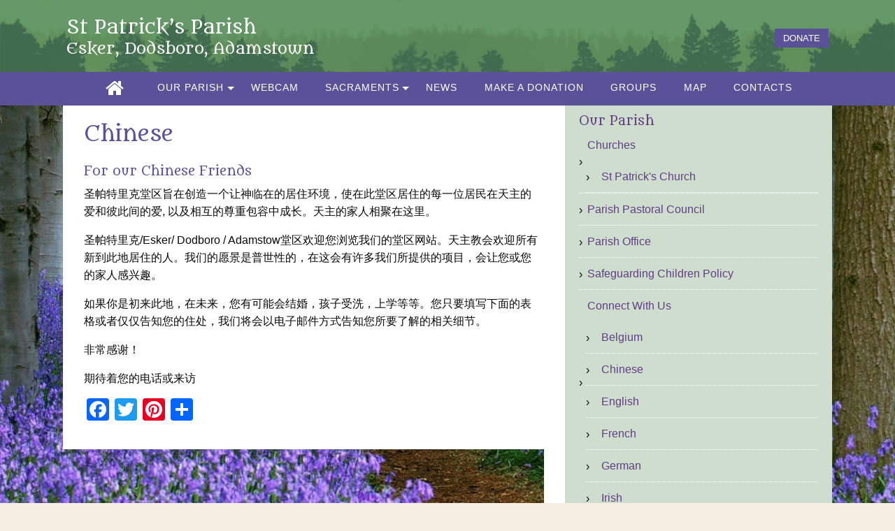

--- FILE ---
content_type: text/html; charset=UTF-8
request_url: https://www.stpatrickslucan.ie/our-parish/connect-with-us/chinese/
body_size: 17407
content:
<!doctype html>
<html class="no-js" lang="en-US" >
	<head>
		<meta charset="UTF-8" />
		<meta name="viewport" content="width=device-width, initial-scale=1.0" />
		<!-- For iPhone 4 -->
		<link rel="apple-touch-icon-precomposed" sizes="114x114" href="https://www.stpatrickslucan.ie/wp-content/themes/parish/assets/images/apple-touch-icon.png">
		<!-- For iPad 1-->
		<link rel="apple-touch-icon-precomposed" sizes="72x72" href="https://www.stpatrickslucan.ie/wp-content/themes/parish/assets/images/apple-touch-icon-m.png">
		<!-- For iPhone 3G, iPod Touch and Android -->
		<link rel="apple-touch-icon-precomposed" href="https://www.stpatrickslucan.ie/wp-content/themes/parish/assets/images/apple-touch-icon-precomposed.png">
		<!-- For Nokia -->
		<link rel="shortcut icon" href="https://www.stpatrickslucan.ie/wp-content/themes/parish/assets/images/apple-touch-icon-l.png">
		<title>Chinese &#8211; St. Patrick&#039;s Parish</title>
<meta name='robots' content='max-image-preview:large' />
<link rel='dns-prefetch' href='//static.addtoany.com' />
<link rel='dns-prefetch' href='//ajax.googleapis.com' />
<link rel="alternate" type="text/calendar" title="St. Patrick&#039;s Parish &raquo; iCal Feed" href="https://www.stpatrickslucan.ie/events/?ical=1" />
<link rel="alternate" title="oEmbed (JSON)" type="application/json+oembed" href="https://www.stpatrickslucan.ie/wp-json/oembed/1.0/embed?url=https%3A%2F%2Fwww.stpatrickslucan.ie%2Four-parish%2Fconnect-with-us%2Fchinese%2F" />
<link rel="alternate" title="oEmbed (XML)" type="text/xml+oembed" href="https://www.stpatrickslucan.ie/wp-json/oembed/1.0/embed?url=https%3A%2F%2Fwww.stpatrickslucan.ie%2Four-parish%2Fconnect-with-us%2Fchinese%2F&#038;format=xml" />
<style id='wp-img-auto-sizes-contain-inline-css' type='text/css'>
img:is([sizes=auto i],[sizes^="auto," i]){contain-intrinsic-size:3000px 1500px}
/*# sourceURL=wp-img-auto-sizes-contain-inline-css */
</style>

<link rel='stylesheet' id='wp-block-library-css' href='https://www.stpatrickslucan.ie/wp-includes/css/dist/block-library/style.min.css?ver=6.9' type='text/css' media='all' />
<style id='global-styles-inline-css' type='text/css'>
:root{--wp--preset--aspect-ratio--square: 1;--wp--preset--aspect-ratio--4-3: 4/3;--wp--preset--aspect-ratio--3-4: 3/4;--wp--preset--aspect-ratio--3-2: 3/2;--wp--preset--aspect-ratio--2-3: 2/3;--wp--preset--aspect-ratio--16-9: 16/9;--wp--preset--aspect-ratio--9-16: 9/16;--wp--preset--color--black: #000000;--wp--preset--color--cyan-bluish-gray: #abb8c3;--wp--preset--color--white: #ffffff;--wp--preset--color--pale-pink: #f78da7;--wp--preset--color--vivid-red: #cf2e2e;--wp--preset--color--luminous-vivid-orange: #ff6900;--wp--preset--color--luminous-vivid-amber: #fcb900;--wp--preset--color--light-green-cyan: #7bdcb5;--wp--preset--color--vivid-green-cyan: #00d084;--wp--preset--color--pale-cyan-blue: #8ed1fc;--wp--preset--color--vivid-cyan-blue: #0693e3;--wp--preset--color--vivid-purple: #9b51e0;--wp--preset--gradient--vivid-cyan-blue-to-vivid-purple: linear-gradient(135deg,rgb(6,147,227) 0%,rgb(155,81,224) 100%);--wp--preset--gradient--light-green-cyan-to-vivid-green-cyan: linear-gradient(135deg,rgb(122,220,180) 0%,rgb(0,208,130) 100%);--wp--preset--gradient--luminous-vivid-amber-to-luminous-vivid-orange: linear-gradient(135deg,rgb(252,185,0) 0%,rgb(255,105,0) 100%);--wp--preset--gradient--luminous-vivid-orange-to-vivid-red: linear-gradient(135deg,rgb(255,105,0) 0%,rgb(207,46,46) 100%);--wp--preset--gradient--very-light-gray-to-cyan-bluish-gray: linear-gradient(135deg,rgb(238,238,238) 0%,rgb(169,184,195) 100%);--wp--preset--gradient--cool-to-warm-spectrum: linear-gradient(135deg,rgb(74,234,220) 0%,rgb(151,120,209) 20%,rgb(207,42,186) 40%,rgb(238,44,130) 60%,rgb(251,105,98) 80%,rgb(254,248,76) 100%);--wp--preset--gradient--blush-light-purple: linear-gradient(135deg,rgb(255,206,236) 0%,rgb(152,150,240) 100%);--wp--preset--gradient--blush-bordeaux: linear-gradient(135deg,rgb(254,205,165) 0%,rgb(254,45,45) 50%,rgb(107,0,62) 100%);--wp--preset--gradient--luminous-dusk: linear-gradient(135deg,rgb(255,203,112) 0%,rgb(199,81,192) 50%,rgb(65,88,208) 100%);--wp--preset--gradient--pale-ocean: linear-gradient(135deg,rgb(255,245,203) 0%,rgb(182,227,212) 50%,rgb(51,167,181) 100%);--wp--preset--gradient--electric-grass: linear-gradient(135deg,rgb(202,248,128) 0%,rgb(113,206,126) 100%);--wp--preset--gradient--midnight: linear-gradient(135deg,rgb(2,3,129) 0%,rgb(40,116,252) 100%);--wp--preset--font-size--small: 13px;--wp--preset--font-size--medium: 20px;--wp--preset--font-size--large: 36px;--wp--preset--font-size--x-large: 42px;--wp--preset--spacing--20: 0.44rem;--wp--preset--spacing--30: 0.67rem;--wp--preset--spacing--40: 1rem;--wp--preset--spacing--50: 1.5rem;--wp--preset--spacing--60: 2.25rem;--wp--preset--spacing--70: 3.38rem;--wp--preset--spacing--80: 5.06rem;--wp--preset--shadow--natural: 6px 6px 9px rgba(0, 0, 0, 0.2);--wp--preset--shadow--deep: 12px 12px 50px rgba(0, 0, 0, 0.4);--wp--preset--shadow--sharp: 6px 6px 0px rgba(0, 0, 0, 0.2);--wp--preset--shadow--outlined: 6px 6px 0px -3px rgb(255, 255, 255), 6px 6px rgb(0, 0, 0);--wp--preset--shadow--crisp: 6px 6px 0px rgb(0, 0, 0);}:where(.is-layout-flex){gap: 0.5em;}:where(.is-layout-grid){gap: 0.5em;}body .is-layout-flex{display: flex;}.is-layout-flex{flex-wrap: wrap;align-items: center;}.is-layout-flex > :is(*, div){margin: 0;}body .is-layout-grid{display: grid;}.is-layout-grid > :is(*, div){margin: 0;}:where(.wp-block-columns.is-layout-flex){gap: 2em;}:where(.wp-block-columns.is-layout-grid){gap: 2em;}:where(.wp-block-post-template.is-layout-flex){gap: 1.25em;}:where(.wp-block-post-template.is-layout-grid){gap: 1.25em;}.has-black-color{color: var(--wp--preset--color--black) !important;}.has-cyan-bluish-gray-color{color: var(--wp--preset--color--cyan-bluish-gray) !important;}.has-white-color{color: var(--wp--preset--color--white) !important;}.has-pale-pink-color{color: var(--wp--preset--color--pale-pink) !important;}.has-vivid-red-color{color: var(--wp--preset--color--vivid-red) !important;}.has-luminous-vivid-orange-color{color: var(--wp--preset--color--luminous-vivid-orange) !important;}.has-luminous-vivid-amber-color{color: var(--wp--preset--color--luminous-vivid-amber) !important;}.has-light-green-cyan-color{color: var(--wp--preset--color--light-green-cyan) !important;}.has-vivid-green-cyan-color{color: var(--wp--preset--color--vivid-green-cyan) !important;}.has-pale-cyan-blue-color{color: var(--wp--preset--color--pale-cyan-blue) !important;}.has-vivid-cyan-blue-color{color: var(--wp--preset--color--vivid-cyan-blue) !important;}.has-vivid-purple-color{color: var(--wp--preset--color--vivid-purple) !important;}.has-black-background-color{background-color: var(--wp--preset--color--black) !important;}.has-cyan-bluish-gray-background-color{background-color: var(--wp--preset--color--cyan-bluish-gray) !important;}.has-white-background-color{background-color: var(--wp--preset--color--white) !important;}.has-pale-pink-background-color{background-color: var(--wp--preset--color--pale-pink) !important;}.has-vivid-red-background-color{background-color: var(--wp--preset--color--vivid-red) !important;}.has-luminous-vivid-orange-background-color{background-color: var(--wp--preset--color--luminous-vivid-orange) !important;}.has-luminous-vivid-amber-background-color{background-color: var(--wp--preset--color--luminous-vivid-amber) !important;}.has-light-green-cyan-background-color{background-color: var(--wp--preset--color--light-green-cyan) !important;}.has-vivid-green-cyan-background-color{background-color: var(--wp--preset--color--vivid-green-cyan) !important;}.has-pale-cyan-blue-background-color{background-color: var(--wp--preset--color--pale-cyan-blue) !important;}.has-vivid-cyan-blue-background-color{background-color: var(--wp--preset--color--vivid-cyan-blue) !important;}.has-vivid-purple-background-color{background-color: var(--wp--preset--color--vivid-purple) !important;}.has-black-border-color{border-color: var(--wp--preset--color--black) !important;}.has-cyan-bluish-gray-border-color{border-color: var(--wp--preset--color--cyan-bluish-gray) !important;}.has-white-border-color{border-color: var(--wp--preset--color--white) !important;}.has-pale-pink-border-color{border-color: var(--wp--preset--color--pale-pink) !important;}.has-vivid-red-border-color{border-color: var(--wp--preset--color--vivid-red) !important;}.has-luminous-vivid-orange-border-color{border-color: var(--wp--preset--color--luminous-vivid-orange) !important;}.has-luminous-vivid-amber-border-color{border-color: var(--wp--preset--color--luminous-vivid-amber) !important;}.has-light-green-cyan-border-color{border-color: var(--wp--preset--color--light-green-cyan) !important;}.has-vivid-green-cyan-border-color{border-color: var(--wp--preset--color--vivid-green-cyan) !important;}.has-pale-cyan-blue-border-color{border-color: var(--wp--preset--color--pale-cyan-blue) !important;}.has-vivid-cyan-blue-border-color{border-color: var(--wp--preset--color--vivid-cyan-blue) !important;}.has-vivid-purple-border-color{border-color: var(--wp--preset--color--vivid-purple) !important;}.has-vivid-cyan-blue-to-vivid-purple-gradient-background{background: var(--wp--preset--gradient--vivid-cyan-blue-to-vivid-purple) !important;}.has-light-green-cyan-to-vivid-green-cyan-gradient-background{background: var(--wp--preset--gradient--light-green-cyan-to-vivid-green-cyan) !important;}.has-luminous-vivid-amber-to-luminous-vivid-orange-gradient-background{background: var(--wp--preset--gradient--luminous-vivid-amber-to-luminous-vivid-orange) !important;}.has-luminous-vivid-orange-to-vivid-red-gradient-background{background: var(--wp--preset--gradient--luminous-vivid-orange-to-vivid-red) !important;}.has-very-light-gray-to-cyan-bluish-gray-gradient-background{background: var(--wp--preset--gradient--very-light-gray-to-cyan-bluish-gray) !important;}.has-cool-to-warm-spectrum-gradient-background{background: var(--wp--preset--gradient--cool-to-warm-spectrum) !important;}.has-blush-light-purple-gradient-background{background: var(--wp--preset--gradient--blush-light-purple) !important;}.has-blush-bordeaux-gradient-background{background: var(--wp--preset--gradient--blush-bordeaux) !important;}.has-luminous-dusk-gradient-background{background: var(--wp--preset--gradient--luminous-dusk) !important;}.has-pale-ocean-gradient-background{background: var(--wp--preset--gradient--pale-ocean) !important;}.has-electric-grass-gradient-background{background: var(--wp--preset--gradient--electric-grass) !important;}.has-midnight-gradient-background{background: var(--wp--preset--gradient--midnight) !important;}.has-small-font-size{font-size: var(--wp--preset--font-size--small) !important;}.has-medium-font-size{font-size: var(--wp--preset--font-size--medium) !important;}.has-large-font-size{font-size: var(--wp--preset--font-size--large) !important;}.has-x-large-font-size{font-size: var(--wp--preset--font-size--x-large) !important;}
/*# sourceURL=global-styles-inline-css */
</style>

<style id='classic-theme-styles-inline-css' type='text/css'>
/*! This file is auto-generated */
.wp-block-button__link{color:#fff;background-color:#32373c;border-radius:9999px;box-shadow:none;text-decoration:none;padding:calc(.667em + 2px) calc(1.333em + 2px);font-size:1.125em}.wp-block-file__button{background:#32373c;color:#fff;text-decoration:none}
/*# sourceURL=/wp-includes/css/classic-themes.min.css */
</style>
<link rel='stylesheet' id='cts_styles-css' href='https://www.stpatrickslucan.ie/wp-content/plugins/click-to-scroll/assets/css/style.min.css?ver=1.3.0' type='text/css' media='all' />
<link rel='stylesheet' id='font-awesome-four-css' href='https://www.stpatrickslucan.ie/wp-content/plugins/font-awesome-4-menus/css/font-awesome.min.css?ver=4.7.0' type='text/css' media='all' />
<link rel='stylesheet' id='cmplz-general-css' href='https://www.stpatrickslucan.ie/wp-content/plugins/complianz-gdpr-premium/assets/css/cookieblocker.min.css?ver=1762326840' type='text/css' media='all' />
<link rel='stylesheet' id='main-stylesheet-css' href='https://www.stpatrickslucan.ie/wp-content/themes/parish/assets/stylesheets/foundation.css?ver=2.6.1' type='text/css' media='all' />
<link rel='stylesheet' id='addtoany-css' href='https://www.stpatrickslucan.ie/wp-content/plugins/add-to-any/addtoany.min.css?ver=1.16' type='text/css' media='all' />
<script type="text/javascript" id="addtoany-core-js-before">
/* <![CDATA[ */
window.a2a_config=window.a2a_config||{};a2a_config.callbacks=[];a2a_config.overlays=[];a2a_config.templates={};

//# sourceURL=addtoany-core-js-before
/* ]]> */
</script>
<script type="text/javascript" defer src="https://static.addtoany.com/menu/page.js" id="addtoany-core-js"></script>
<script type="text/javascript" src="//ajax.googleapis.com/ajax/libs/jquery/2.1.0/jquery.min.js?ver=2.1.0" id="jquery-js"></script>
<script type="text/javascript" defer src="https://www.stpatrickslucan.ie/wp-content/plugins/add-to-any/addtoany.min.js?ver=1.1" id="addtoany-jquery-js"></script>
<link rel="https://api.w.org/" href="https://www.stpatrickslucan.ie/wp-json/" /><link rel="alternate" title="JSON" type="application/json" href="https://www.stpatrickslucan.ie/wp-json/wp/v2/pages/9804" />			<style>
				.cts-button-css {
					width: 35px;
					height: 35px;
					border-radius: 50%;
					background-color: #333333;
				}

				.cts-button.active {
					opacity: 0.5;
				}

				.cts-button.active:hover {
					opacity: 0.7;
				}

				.cts-button-css .cts-button-icon {
					margin-left: -7px;
					margin-top: -5px;
					border-left: 7px solid transparent;
					border-right: 7px solid transparent;
					border-bottom: 10px solid #ffffff;
					border-bottom-color: #ffffff;
				}

				.cts-button-css:hover {
					background-color: #333333;
				}

				.cts-button-css:hover .cts-button-icon {
					border-bottom-color: #ffffff;
				}
			</style>
		<meta name="tec-api-version" content="v1"><meta name="tec-api-origin" content="https://www.stpatrickslucan.ie"><link rel="alternate" href="https://www.stpatrickslucan.ie/wp-json/tribe/events/v1/" />			<style>.cmplz-hidden {
					display: none !important;
				}</style>				
		<style>
			/* Fonts */
			body h1, body h2, body h3, body h4, body h5, body h6, .header-font-family {
				font-family: Metamorphous, sans-serif;
			}

			body {
				font-family: Open Sans, sans-serif;
			}

			.container			{
			background-image: url(https://www.stpatrickslucan.ie/wp-content/uploads/2017/10/bluebell-bg-retouch-1920x1182-1920x1182.jpg);			background-repeat: no-repeat;			background-position: center top;			background-color: #dde6d2;			}
			#masthead {
			background-image: url(https://www.stpatrickslucan.ie/wp-content/uploads/2017/09/treeline2-1920x339.jpg); background-repeat: ; background-position: center top; background-color: #719173;			}

			#masthead,
			#masthead a {
				color: #ffffff			}

			body .main-content, body .sidebar, .welcome-block {
				background-color: #ffffff;
			}

			/* UI elements */
			.accordion-title,
			.mass-times-block .tabs-content,
			.mass-times-block .tabs .tabs-title.is-active a,
			.accordion-content {
				background: #f4f2ff;
			}

			.accordion-title,
			.mass-times-block .tabs-content,
			.mass-times-block .tabs .tabs-title.is-active a {
				color: #595299;
			}

			.mass-times-block,
			.accordion-title:hover,
			.accordion-title:active,
			.accordion-title:focus,
			.is-active .accordion-title {
				background: #d5d6ec;
			}

			/* Top slider block */
			.slide .caption {
				background-color: rgba(0, 0, 0, 0.5);
				color: #ffffff;
			}

			.reflections h2 {
				color: #000000;
			}

			.reflections, .reflections p {
				color: #000000;
			}

			/* Primary color elements */
			body h1, body h2, body h3, body h4, body h5, body h6, body header .date, .primary-color {
				color: #595299;
			}

			.mass-times-block .tabs-content .featured-image-wrap {
				border: 1px solid #595299;
			}

			/* Secondary color elements */
			#masthead .desktop-menu li a:hover,
			.footer ul li a:hover {
				color: #7d9e71;
			}

			/*Content*/
			body,
			.widget .notice h4 a,
			.disabled-link,
			.disabled-link:hover, .disabled-link:active, .disabled-link:focus {
				color: #0a0a0a;
			}

			a {
				color: #49467a;
			}

			a:hover {
				color: #36347a;
			}

			.callout {
				background-color: #ffffff;
				border-color: #C1C0BF;
			}

			/* main menu */
			#main-menu-container {
			background-color: #595299;			}

			#masthead .desktop-menu a,
			#mobile-menu a {
				color: #ffffff;
			}

			.is-accordion-submenu-parent > a .dropdown-arrow:after,
			.dropdown.menu > li.is-dropdown-submenu-parent > a::after {
				border-color: #ffffff transparent transparent !important;
			}

			.dropdown.menu.vertical > li.opens-right > a::after {
				border-color: transparent transparent transparent #ffffff !important;
			}

			#mobile-menu a {
				border-bottom: 1px solid #ffffff;
			}

			#masthead .desktop-menu .submenu {
				background: #d8e5d5;
			}

			#masthead .desktop-menu .submenu li a {
				color: #000000;
			}

			#masthead .desktop-menu .submenu li a:hover {
				color: #7d9e71;
			}

			.menu-icon:after {
				background: #ffffff;
				-webkit-box-shadow: 0 7px 0 #ffffff, 0 14px 0 #ffffff;
				-moz-box-shadow: 0 7px 0 #ffffff, 0 14px 0 #ffffff;
				box-shadow: 0 7px 0 #ffffff, 0 14px 0 #ffffff;
			}

			/* Buttons elements */
			.read-more,
			.read-more:hover,
			.read-more:active,
			.read-more:after,
			#load-more,
			.gallery-slider-prev,
			.gallery-slider-next,
			.button,
			button.ui-datepicker-trigger {
				color: #ffffff;
			}

			.read-more,
			#load-more,
			.button,
			button.ui-datepicker-trigger {
				background: #8683b6;
			}

			.read-more:hover,
			#load-more:hover,
			.button:hover,
			button.ui-datepicker-trigger:hover {
				background: #595299;
			}

			.read-more:active,
			.read-more:after,
			.catholic-news-block .side-links li:after,
			#load-more:active,
			.gallery-slider-prev,
			.gallery-slider-next {
				background: #595299;
			}

			/* Sidebar */
			.widget,
			.widget h1,
			.widget h2,
			.widget h3,
			.widget h4,
			.widget p,
			.widget li,
			.widget .fa-chevron-down,
			.sidebar .widget.search label h3 {
				color: #0c0c0c;
			}

			.widget a:not(.accordion-title):not(.read-more) {
				color: #5f3e82;
			}

			.widget .links-list li a:hover {
				background: #d8e5d5;
			}

			.widget.is-active .accordion-title {
				border-bottom: 1px solid #ffffff;
			}

			.widget .links-list li,
			.sidebar .widget.contacts ul li {
				border-bottom: 1px dotted #ffffff;
			}

			.events-widget .tribe-events-widget-link a:not(.read-more),
			.events-widget .tribe-events-duration {
				color: #5f3e82;
			}

			.widget,
			.widget .accordion-content,
			.widget .accordion-title {
				background: #cfddce;
			}

			.widget .accordion-title:hover,
			.widget .accordion-title:active {
				background: #d8e5d5;
			}

			/* Footer */
			.footer h3 {
				color: #000000;
				border-color: #ffffff;
			}

			.footer .top-footer {
				background: #c8d6c7;
			}

			.footer .top-footer a {
				color: #5f3e82 !important;
			}

			.footer .top-footer a:hover,
			.footer .top-footer a:active,
			.footer .top-footer .current-menu-item a {
				color: #5f3e82 !important;
			}

			footer .bottom-footer {
				background: #a4bca8;
			}

			.footer .bottom-footer .bottom {
				color: #0c0c0c;
			}

			.footer .bottom-footer .bottom-top {
				border-color: #ffffff;
			}

			.footer .bottom-footer .menu a {
				color: #000000;
			}

			.footer .bottom-footer .menu a:hover,
			.footer .bottom-footer .menu a:active,
			.footer .bottom-footer .menu .current-menu-item a {
				color: #5f3e82;
			}

			.footer .bottom-footer .widget p,
			.footer .bottom-footer .widget a,
			.footer .bottom-footer .widget li,
			.footer .bottom-footer .widget td {
				color: #0c0c0c;
			}

			/* UI elements */
			.accordion-title,
			.mass-times-block .tabs-content,
			.mass-times-block .tabs .tabs-title.is-active a,
			.accordion-content {
				background: #f4f2ff;
			}

			.mass-times-block {
				background: #d5d6ec;
			}

			/* Custom CSS */
			sidebar .widget.died-this-day .dtd-year {
  font-family: "Cinzel", serif;
}

.sidebar .widget.contacts ul li .name {
  max-width: 170px;
}

.read-more-block .read-more {
  float: left!important;
}

.accordion-content {
  color: #356d99!important;
}

.single-tribe_events .tribe-events-single-event-title {
  font-size: 1.2em!important;
  line-height: 1.4!important;
}

.widget {
  margin-bottom: 1px!important;
}

header h3  {
  font-family: Arial, 'Helvetica Neue', Helvetica, sans-serif!important;
  margin-top: 20px;
}

.mass-times-block {
  margin-left: -30px;
}

@media screen and (max-width: 48em) {
.mass-times-block {
  margin-left: 0;
}
}

body h3 {
  font-size:1.1em!important;
}

#single-post, #page {
margin-top:  0!important;
}

.slider-row div.columns {
  padding-left: 0!important;
}

.slider-row div.columns.medium-9 {
  min-width:63%!important;
}

.slider-row div.columns.medium-15 {
  max-width: 99%!important;
  
}

.slider-row div.columns.medium-15.medium-centered {
  width: 99%!important;
  
}

.slider-row div.columns.medium-15.medium-centered {
  width: 99%!important;
  
}

div.columns.medium-6.reflections.with-slider {
  max-width: 33.5%;
}


@media screen and (max-width: 48em) {
.sidebar.medium-6 {
  width: 100%;
}
.main-content.medium-10 {
  width: 100%;
}

.sidebar {
  padding-left: 0;
}

div.columns.medium-6.reflections.with-slider {
  max-width: 100%!important;
}
}

.menu .home h1 {
  font-variant: normal!important;
  font-size: 20pt!important;
line-height:1.1!important;
}

.header-right-message {
  
  font-family: Arial, 'Helvetica Neue', Helvetica, sans-serif!important;
  font-size: 1rem!important;
  color: #fff!important;
  line-height: 1rem!important;
}



#main-menu-container {

}

h3.tribe-events-title {
  font-size:1.1rem!important;
 font-family: Arial, 'Helvetica Neue', Helvetica, sans-serif!important;
}

thead.tribe-mini-calendar-nav td {
  background: #3e8dae!important;
  border-color: #3e8dae!important;
}

.tribe-mini-calendar-nav td {
  background: #3e8dae!important;
  border-color: #3e8dae!important;
}

.tribe-mini-calendar th {
  background: #BE9577!important;
  border-color: #BE9577!important;
}


.tribe-mini-calendar .tribe-events-thismonth td.tribe-events-has-events {
  background: #DFB495!important;
}

.tribe-mini-calendar .tribe-events-othermonth td.tribe-events-has-events {
   background: #F4D9BE!important;
}

.tribe-mini-calendar .tribe-events-present, .tribe-mini-calendar .tribe-mini-calendar-today {
  background-color: #3e8dae!important;
}

.tribe-mini-calendar td {
  background: #DFB495!important;

}

.tribe-mini-calendar .tribe-events-othermonth {
  background: #F4D9BE!important;
}

.tribe-mini-calendar .tribe-events-othermonth .tribe-events-future td.tribe-events-has-events {
  background: #DFB497!important;
}

.tribe-mini-calendar td.tribe-events-has-events a.tribe-mini-calendar-day-link,
.sidebar .widget.events-widget .tribe-mini-calendar .tribe-events-has-events.tribe-events-past .tribe-mini-calendar-day-link {
  color: #fff;
}

.tribe-mini-calendar td.tribe-events-has-events a:hover {
  background: #3e8dae!important;
}

/* .slick-slide {
max-height:290px!important;
}*/

@media screen and (min-width: 48em) {
/* .medium-6 {
  width: 30%;
}
.medium-10 {
  width: 70%;
max-width: 70%;
} */
}

@media screen and (max-width: 48em) {
.medium-6 {
  width: 100%;
}
.medium-10 {
  width: 100%;
}
}

.slider-row {
background-image: url("https://www.stpatrickslucan.ie/wp-content/uploads/2016/11/slider-bg.png");
background-size:cover;
margin:0!important;
}


.read-more-classic {
    position: relative;
    padding-left: 0.625rem;
    padding-right: 1.6875rem;
    display: inline-block;
    min-width: 6.875rem;
    line-height: 1.0625rem;
    text-align: center;
    color: #f7eee3;
    font-family: Arial, sans-serif;
    font-size: 0.75rem;
}

.read-more-classic:after {
    position: absolute;
    top: 0;
    right: 0;
    content: '\203A';
    display: block;
    width: 1.0625rem;
    font-family: 'Arial Black', sans-serif;
    font-size: 0.8125rem;
}

.read-more {
    padding: 0;
    padding-left: 25px;
    background-color: transparent !important;
    color: #685541 !important;
    font-size: 13px;
    line-height: 20px;
    text-align: left;
    text-transform: capitalize;
}

.read-more:after {
    position: absolute;
    top: 0;
    left: 0;
    content: '\203A';
    display: block;
    width: 20px;
    font-size: 20px;
    font-family: Arial, sans-serif;
    border-radius: 3px;
    color: #fcfbf3;

    /* make the arrow visually centered */
    line-height: 16px;
    padding-bottom: 3px;
    padding-top: 1px;
    text-align: center;
}

.read-more:hover:after {

}

.entry-date, .date

{
font-size: smaller!important;
   color:#276b9a;
}

.title-bar .title-bar-title {
  float: left;
}

.title-bar .menu-icon {
  float: right;
}

h2.daytitle {
font-size: smaller!important;
font-familty: Arial, sans-serif!important;
}

.container {
    background-attachment: fixed;
    background-size: cover;
}

.sidebar .widget.newsletter .caption {
    left: 7rem!important;
}
.sidebar .widget.newsletter .buttons {
    left: 7rem!important;
}

.footer .bottom-footer .bottom-top {
   
    border-bottom: 1px dotted;
}

.donate-btn {
  background-color: #595299; color: white; font-size: smaller; padding:6px 12px;
}

.donate-btn a {
  color: white; 
}

.donate-btn a:hover, a:hover.donate-btn {
  background-color: #676eb5!important;
  color:white!important;
}

.sidebar .widget.cta {
    margin-bottom: 2px!important;
}

select {
    background-color: #deefde!important;
}

.gform_wrapper.gf_browser_chrome select {
    padding: 2px 8px 2px 8px!important;
}

.gform_wrapper select, .gform_wrapper textarea {
    font-size: 11pt!important;
}


.gform_wrapper .field_description_below .gfield_description {
    padding-top: 0!important;
}

@media screen and (max-width: 82em) {
.header-right-message span.hide-diocese {
display:none;
}
}

#masthead .desktop-menu li a:hover, .footer ul li a:hover {
    color: #d9ffcc;
}

.fontawesome-text {display: none;}

.desktop-menu > li > a {
    padding: 0.625rem 1.2rem!important;
}

.ff-wordpress .ff-icon-inner:after, .ff-posts .ff-icon-inner:after, .ff-comments .ff-icon-inner:after, .ff-type-wordpress:before, .ff-type-posts:before, .ff-type-comments:before {
     background: url(https://www.stpatrickslucan.ie/wp-content/uploads/2017/10/custom-post-icon.png);
    content: ' '!important;
    background-position: center top;
    background-size: 28px;
    display: block;
    width: 28px;
    height: 28px;
    background-repeat: no-repeat;
    margin-top: 5px;
}

.ff-type-wordpress:after, .ff-type-posts:after, .ff-type-comments:after {
    content: ""!important;
}

single-post .entry-title {
    font-size: 1.5rem!important;
}

.tabs-title > a:focus, .tabs-title > a[aria-selected='true'] {
    background: #f5f2ff!important;
}


.tabs-title>a, .tabs-title>a:focus {
    background: #d5d6ec!important;
}

.tabs-title>a:hover {
background: #f5f2ff!important;
}

.tabs-panel.is-active {
    background: #f5f2ff!important;
}

ul#contacts-tabs.tabs {
    background: #d5d6ec!important;
}

@media screen and (max-width: 37.5em) {
#page .welcome-block {
    display: block!important;
}
}

.sticky-container {
    z-index: 99!important;
}

.hovr_image {
  opacity: 1;
  display: block;
  width: 100%;
  height: auto;
  transition: .5s ease;
  backface-visibility: hidden;
}

.hovr_middle {
  transition: .5s ease;
  opacity: 0;
  position: absolute;
  top: 40%;
  left: 50%;
  transform: translate(-50%, -50%);
  -ms-transform: translate(-50%, -50%)
}

.hovr_div:hover .hovr_image {
  opacity: 0.4;
}

.hovr_div:hover .hovr_middle {
  opacity: 1;
}

.hovr_text {
  background-color: #595299;
  color: white;
  font-size: 16px;
  padding: 16px 32px;
}

li.has-submenu:before {
    top: 24%!important;
}

h2.screen-reader-text {display:none;}

.welcome-block-inner {height:auto;}
.main-content {height:auto!important;}

.homepage-slider { display: none; }
.homepage-slider.slick-initialized { display: block; }

. front-page .ff-loadmore-wrapper {

    display: none;
}

@media screen and (min-width: 48em) {
 .page-template-full-width .main-content {
    padding-left: 1.25rem!important;
    padding-right: 1.25rem!important;
}
}

.welcome-block-inner a.read-more {
   
    font-size: 16px;
    line-height: 20px;
    text-align: center;
    text-transform: capitalize;
    margin-top: 20px;
    text-transform: uppercase;
}

#page-id-12679 aside.sidebar.columns.medium-6.accordion {
display: none !important; 
}

/* manage consent always open */
.cc-revoke {
display: block !important;
transform: none !important;
padding: 15px;
border-radius: 0px;
}
		</style>
		</head>
		<body data-cmplz=1 class="wp-singular page-template-default page page-id-9804 page-child parent-pageid-9797 wp-theme-parish layout-full tribe-no-js page-template-parish-websites offcanvas">
	
	
			<div data-sticky-container>		<header id="masthead" class="site-header sticky" role="banner" data-sticky data-margin-top="0">
			<div class="row column">
				<div class="title-bar" data-responsive-toggle="main-menu-container" data-hide-for="large">
					<button class="menu-icon" type="button" data-toggle="mobile-menu"></button>
					<div class="title-bar-title">
												<h1>
							<a href="https://www.stpatrickslucan.ie/" rel="home">
																St Patrick’s Parish <br/><span style="font-size:smaller;">Esker, Dodsboro, Adamstown</span>							</a>
						</h1>
					</div>
				</div>
				<nav id="site-navigation" class="main-navigation top-bar" role="navigation">
										<div class="top-bar-left">
						<ul class="menu">
							<li class="home">
								<h1>
									<a href="https://www.stpatrickslucan.ie/" rel="home">
																				<span class='logo-text-wrap'>St Patrick’s Parish <br/><span style="font-size:smaller;">Esker, Dodsboro, Adamstown</span></span>									</a>
								</h1>
							</li>
						</ul>
					</div>
										<div class="sticky-menu">
						<ul id="menu-main-menu" class="dropdown menu desktop-menu" data-dropdown-menu><li id="menu-item-9545" class="menu-item menu-item-type-post_type menu-item-object-page menu-item-home menu-item-9545"><a href="https://www.stpatrickslucan.ie/"><i class="fa fa-home fa-fw fa-2x"></i><span class="fontawesome-text"> Home</span></a></li>
<li id="menu-item-9535" class="menu-item menu-item-type-post_type menu-item-object-page current-page-ancestor current-menu-ancestor current_page_ancestor menu-item-has-children menu-item-9535 active"><a href="https://www.stpatrickslucan.ie/our-parish/">Our Parish</a>
<ul class="dropdown menu vertical" data-toggle>
	<li id="menu-item-9547" class="menu-item menu-item-type-post_type menu-item-object-page menu-item-9547"><a href="https://www.stpatrickslucan.ie/our-parish/safeguarding-children-policy/">Safeguarding Children Policy</a></li>
	<li id="menu-item-11926" class="menu-item menu-item-type-post_type menu-item-object-page menu-item-11926"><a href="https://www.stpatrickslucan.ie/our-parish/safeguarding-vulnerable-adults/">Safeguarding Vulnerable Adults</a></li>
	<li id="menu-item-10810" class="menu-item menu-item-type-post_type menu-item-object-page menu-item-10810"><a href="https://www.stpatrickslucan.ie/death-notices/">Death Notices</a></li>
	<li id="menu-item-9869" class="menu-item menu-item-type-post_type menu-item-object-page current-page-ancestor current-menu-ancestor current-menu-parent current-page-parent current_page_parent current_page_ancestor menu-item-has-children menu-item-9869 active"><a href="https://www.stpatrickslucan.ie/our-parish/connect-with-us/">Connect With Us</a>
	<ul class="dropdown menu vertical" data-toggle>
		<li id="menu-item-9866" class="menu-item menu-item-type-post_type menu-item-object-page menu-item-9866"><a href="https://www.stpatrickslucan.ie/our-parish/connect-with-us/english/">English</a></li>
		<li id="menu-item-9865" class="menu-item menu-item-type-post_type menu-item-object-page menu-item-9865"><a href="https://www.stpatrickslucan.ie/our-parish/connect-with-us/french/">French</a></li>
		<li id="menu-item-9864" class="menu-item menu-item-type-post_type menu-item-object-page menu-item-9864"><a href="https://www.stpatrickslucan.ie/our-parish/connect-with-us/german/">German</a></li>
		<li id="menu-item-9863" class="menu-item menu-item-type-post_type menu-item-object-page menu-item-9863"><a href="https://www.stpatrickslucan.ie/our-parish/connect-with-us/irish/">Irish</a></li>
		<li id="menu-item-9862" class="menu-item menu-item-type-post_type menu-item-object-page menu-item-9862"><a href="https://www.stpatrickslucan.ie/our-parish/connect-with-us/italian/">Italian</a></li>
		<li id="menu-item-9861" class="menu-item menu-item-type-post_type menu-item-object-page menu-item-9861"><a href="https://www.stpatrickslucan.ie/our-parish/connect-with-us/philipino/">Philipino</a></li>
		<li id="menu-item-9860" class="menu-item menu-item-type-post_type menu-item-object-page menu-item-9860"><a href="https://www.stpatrickslucan.ie/our-parish/connect-with-us/polish/">Polish</a></li>
		<li id="menu-item-9859" class="menu-item menu-item-type-post_type menu-item-object-page menu-item-9859"><a href="https://www.stpatrickslucan.ie/our-parish/connect-with-us/russian/">Russian</a></li>
		<li id="menu-item-9858" class="menu-item menu-item-type-post_type menu-item-object-page menu-item-9858"><a href="https://www.stpatrickslucan.ie/our-parish/connect-with-us/spanish/">Spanish</a></li>
		<li id="menu-item-9867" class="menu-item menu-item-type-post_type menu-item-object-page current-menu-item page_item page-item-9804 current_page_item menu-item-9867 active"><a href="https://www.stpatrickslucan.ie/our-parish/connect-with-us/chinese/" aria-current="page">Chinese</a></li>
	</ul>
</li>
	<li id="menu-item-9855" class="menu-item menu-item-type-post_type menu-item-object-page menu-item-9855"><a href="https://www.stpatrickslucan.ie/our-parish/support-your-parish/">Support Your Parish</a></li>
	<li id="menu-item-9536" class="menu-item menu-item-type-post_type menu-item-object-page menu-item-9536"><a href="https://www.stpatrickslucan.ie/schools/">Schools</a></li>
	<li id="menu-item-9857" class="menu-item menu-item-type-post_type menu-item-object-page menu-item-9857"><a href="https://www.stpatrickslucan.ie/our-parish/kairos-centre/">Kairos Centre</a></li>
	<li id="menu-item-12685" class="menu-item menu-item-type-post_type menu-item-object-page menu-item-privacy-policy menu-item-12685"><a rel="privacy-policy" href="https://www.stpatrickslucan.ie/our-parish/parish-privacy-statement/">Parish Privacy Statement</a></li>
	<li id="menu-item-10012" class="menu-item menu-item-type-post_type menu-item-object-page menu-item-10012"><a href="https://www.stpatrickslucan.ie/important-numbers-helplines/">Important Numbers &#038; Helplines</a></li>
</ul>
</li>
<li id="menu-item-14434" class="menu-item menu-item-type-post_type menu-item-object-page menu-item-14434"><a href="https://www.stpatrickslucan.ie/liturgy-online/">WebCam</a></li>
<li id="menu-item-9531" class="menu-item menu-item-type-post_type menu-item-object-page menu-item-has-children menu-item-9531"><a href="https://www.stpatrickslucan.ie/sacraments/">Sacraments</a>
<ul class="dropdown menu vertical" data-toggle>
	<li id="menu-item-9555" class="menu-item menu-item-type-post_type menu-item-object-page menu-item-9555"><a href="https://www.stpatrickslucan.ie/sacraments/baptism/">Baptism</a></li>
	<li id="menu-item-9873" class="menu-item menu-item-type-post_type menu-item-object-page menu-item-9873"><a href="https://www.stpatrickslucan.ie/sacraments/reconciliation/">Reconciliation / Confession</a></li>
	<li id="menu-item-9550" class="menu-item menu-item-type-post_type menu-item-object-page menu-item-9550"><a href="https://www.stpatrickslucan.ie/sacraments/eucharist-first-holy-communion/">First Holy Communion</a></li>
	<li id="menu-item-9551" class="menu-item menu-item-type-post_type menu-item-object-page menu-item-9551"><a href="https://www.stpatrickslucan.ie/sacraments/confirmation/">Confirmation</a></li>
	<li id="menu-item-9558" class="menu-item menu-item-type-post_type menu-item-object-page menu-item-9558"><a href="https://www.stpatrickslucan.ie/sacraments/marriage/">Marriage</a></li>
	<li id="menu-item-9552" class="menu-item menu-item-type-post_type menu-item-object-page menu-item-9552"><a href="https://www.stpatrickslucan.ie/sacraments/sacrament-of-the-sick/">Sacrament of the sick</a></li>
	<li id="menu-item-9853" class="menu-item menu-item-type-post_type menu-item-object-page menu-item-9853"><a href="https://www.stpatrickslucan.ie/sacraments/holy-orders/">Holy Orders</a></li>
</ul>
</li>
<li id="menu-item-11758" class="menu-item menu-item-type-custom menu-item-object-custom menu-item-11758"><a target="_blank" href="https://www.facebook.com/stpatrickslucaneda/">News</a></li>
<li id="menu-item-9776" class="menu-item menu-item-type-post_type menu-item-object-page menu-item-9776"><a href="https://www.stpatrickslucan.ie/make-a-donation/">Make a Donation</a></li>
<li id="menu-item-9533" class="menu-item menu-item-type-post_type menu-item-object-page menu-item-9533"><a href="https://www.stpatrickslucan.ie/groups/">Groups</a></li>
<li id="menu-item-9534" class="menu-item menu-item-type-post_type menu-item-object-page menu-item-9534"><a href="https://www.stpatrickslucan.ie/map/">Map</a></li>
<li id="menu-item-9532" class="menu-item menu-item-type-post_type menu-item-object-page menu-item-9532"><a href="https://www.stpatrickslucan.ie/contacts/">Contacts</a></li>
</ul>					</div>
										<div class="top-bar-right">
																			<span class="header-right-message"><a href="/make-a-donation/" class="donate-btn"><span>DONATE</span></a></span>
											</div>
				</nav>
			</div>
						<div class="menu-container menu-bg-color" id="main-menu-container">
				<div class="row column menu-row">
					<ul id="menu-main-menu-1" class="dropdown menu desktop-menu" data-dropdown-menu><li class="menu-item menu-item-type-post_type menu-item-object-page menu-item-home menu-item-9545"><a href="https://www.stpatrickslucan.ie/"><i class="fa fa-home fa-fw fa-2x"></i><span class="fontawesome-text"> Home</span></a></li>
<li class="menu-item menu-item-type-post_type menu-item-object-page current-page-ancestor current-menu-ancestor current_page_ancestor menu-item-has-children menu-item-9535 active"><a href="https://www.stpatrickslucan.ie/our-parish/">Our Parish</a>
<ul class="dropdown menu vertical" data-toggle>
	<li class="menu-item menu-item-type-post_type menu-item-object-page menu-item-9547"><a href="https://www.stpatrickslucan.ie/our-parish/safeguarding-children-policy/">Safeguarding Children Policy</a></li>
	<li class="menu-item menu-item-type-post_type menu-item-object-page menu-item-11926"><a href="https://www.stpatrickslucan.ie/our-parish/safeguarding-vulnerable-adults/">Safeguarding Vulnerable Adults</a></li>
	<li class="menu-item menu-item-type-post_type menu-item-object-page menu-item-10810"><a href="https://www.stpatrickslucan.ie/death-notices/">Death Notices</a></li>
	<li class="menu-item menu-item-type-post_type menu-item-object-page current-page-ancestor current-menu-ancestor current-menu-parent current-page-parent current_page_parent current_page_ancestor menu-item-has-children menu-item-9869 active"><a href="https://www.stpatrickslucan.ie/our-parish/connect-with-us/">Connect With Us</a>
	<ul class="dropdown menu vertical" data-toggle>
		<li class="menu-item menu-item-type-post_type menu-item-object-page menu-item-9866"><a href="https://www.stpatrickslucan.ie/our-parish/connect-with-us/english/">English</a></li>
		<li class="menu-item menu-item-type-post_type menu-item-object-page menu-item-9865"><a href="https://www.stpatrickslucan.ie/our-parish/connect-with-us/french/">French</a></li>
		<li class="menu-item menu-item-type-post_type menu-item-object-page menu-item-9864"><a href="https://www.stpatrickslucan.ie/our-parish/connect-with-us/german/">German</a></li>
		<li class="menu-item menu-item-type-post_type menu-item-object-page menu-item-9863"><a href="https://www.stpatrickslucan.ie/our-parish/connect-with-us/irish/">Irish</a></li>
		<li class="menu-item menu-item-type-post_type menu-item-object-page menu-item-9862"><a href="https://www.stpatrickslucan.ie/our-parish/connect-with-us/italian/">Italian</a></li>
		<li class="menu-item menu-item-type-post_type menu-item-object-page menu-item-9861"><a href="https://www.stpatrickslucan.ie/our-parish/connect-with-us/philipino/">Philipino</a></li>
		<li class="menu-item menu-item-type-post_type menu-item-object-page menu-item-9860"><a href="https://www.stpatrickslucan.ie/our-parish/connect-with-us/polish/">Polish</a></li>
		<li class="menu-item menu-item-type-post_type menu-item-object-page menu-item-9859"><a href="https://www.stpatrickslucan.ie/our-parish/connect-with-us/russian/">Russian</a></li>
		<li class="menu-item menu-item-type-post_type menu-item-object-page menu-item-9858"><a href="https://www.stpatrickslucan.ie/our-parish/connect-with-us/spanish/">Spanish</a></li>
		<li class="menu-item menu-item-type-post_type menu-item-object-page current-menu-item page_item page-item-9804 current_page_item menu-item-9867 active"><a href="https://www.stpatrickslucan.ie/our-parish/connect-with-us/chinese/" aria-current="page">Chinese</a></li>
	</ul>
</li>
	<li class="menu-item menu-item-type-post_type menu-item-object-page menu-item-9855"><a href="https://www.stpatrickslucan.ie/our-parish/support-your-parish/">Support Your Parish</a></li>
	<li class="menu-item menu-item-type-post_type menu-item-object-page menu-item-9536"><a href="https://www.stpatrickslucan.ie/schools/">Schools</a></li>
	<li class="menu-item menu-item-type-post_type menu-item-object-page menu-item-9857"><a href="https://www.stpatrickslucan.ie/our-parish/kairos-centre/">Kairos Centre</a></li>
	<li class="menu-item menu-item-type-post_type menu-item-object-page menu-item-privacy-policy menu-item-12685"><a rel="privacy-policy" href="https://www.stpatrickslucan.ie/our-parish/parish-privacy-statement/">Parish Privacy Statement</a></li>
	<li class="menu-item menu-item-type-post_type menu-item-object-page menu-item-10012"><a href="https://www.stpatrickslucan.ie/important-numbers-helplines/">Important Numbers &#038; Helplines</a></li>
</ul>
</li>
<li class="menu-item menu-item-type-post_type menu-item-object-page menu-item-14434"><a href="https://www.stpatrickslucan.ie/liturgy-online/">WebCam</a></li>
<li class="menu-item menu-item-type-post_type menu-item-object-page menu-item-has-children menu-item-9531"><a href="https://www.stpatrickslucan.ie/sacraments/">Sacraments</a>
<ul class="dropdown menu vertical" data-toggle>
	<li class="menu-item menu-item-type-post_type menu-item-object-page menu-item-9555"><a href="https://www.stpatrickslucan.ie/sacraments/baptism/">Baptism</a></li>
	<li class="menu-item menu-item-type-post_type menu-item-object-page menu-item-9873"><a href="https://www.stpatrickslucan.ie/sacraments/reconciliation/">Reconciliation / Confession</a></li>
	<li class="menu-item menu-item-type-post_type menu-item-object-page menu-item-9550"><a href="https://www.stpatrickslucan.ie/sacraments/eucharist-first-holy-communion/">First Holy Communion</a></li>
	<li class="menu-item menu-item-type-post_type menu-item-object-page menu-item-9551"><a href="https://www.stpatrickslucan.ie/sacraments/confirmation/">Confirmation</a></li>
	<li class="menu-item menu-item-type-post_type menu-item-object-page menu-item-9558"><a href="https://www.stpatrickslucan.ie/sacraments/marriage/">Marriage</a></li>
	<li class="menu-item menu-item-type-post_type menu-item-object-page menu-item-9552"><a href="https://www.stpatrickslucan.ie/sacraments/sacrament-of-the-sick/">Sacrament of the sick</a></li>
	<li class="menu-item menu-item-type-post_type menu-item-object-page menu-item-9853"><a href="https://www.stpatrickslucan.ie/sacraments/holy-orders/">Holy Orders</a></li>
</ul>
</li>
<li class="menu-item menu-item-type-custom menu-item-object-custom menu-item-11758"><a target="_blank" href="https://www.facebook.com/stpatrickslucaneda/">News</a></li>
<li class="menu-item menu-item-type-post_type menu-item-object-page menu-item-9776"><a href="https://www.stpatrickslucan.ie/make-a-donation/">Make a Donation</a></li>
<li class="menu-item menu-item-type-post_type menu-item-object-page menu-item-9533"><a href="https://www.stpatrickslucan.ie/groups/">Groups</a></li>
<li class="menu-item menu-item-type-post_type menu-item-object-page menu-item-9534"><a href="https://www.stpatrickslucan.ie/map/">Map</a></li>
<li class="menu-item menu-item-type-post_type menu-item-object-page menu-item-9532"><a href="https://www.stpatrickslucan.ie/contacts/">Contacts</a></li>
</ul>
											
<nav class="vertical menu" id="mobile-menu" role="navigation">
  <ul id="menu-main-menu-2" class="vertical menu" data-accordion-menu><li class="menu-item menu-item-type-post_type menu-item-object-page menu-item-home menu-item-9545"><a href="https://www.stpatrickslucan.ie/">Home<span class="dropdown-arrow"><i class="fa fa-home fa-fw fa-2x"></i><span class="fontawesome-text"> </span></span></a></li>
<li class="menu-item menu-item-type-post_type menu-item-object-page current-page-ancestor current-menu-ancestor current_page_ancestor menu-item-has-children menu-item-9535 active"><a href="https://www.stpatrickslucan.ie/our-parish/">Our Parish<span class="dropdown-arrow"></span></a>
<ul class="vertical nested menu">
	<li class="menu-item menu-item-type-post_type menu-item-object-page menu-item-9547"><a href="https://www.stpatrickslucan.ie/our-parish/safeguarding-children-policy/">Safeguarding Children Policy<span class="dropdown-arrow"></span></a></li>
	<li class="menu-item menu-item-type-post_type menu-item-object-page menu-item-11926"><a href="https://www.stpatrickslucan.ie/our-parish/safeguarding-vulnerable-adults/">Safeguarding Vulnerable Adults<span class="dropdown-arrow"></span></a></li>
	<li class="menu-item menu-item-type-post_type menu-item-object-page menu-item-10810"><a href="https://www.stpatrickslucan.ie/death-notices/">Death Notices<span class="dropdown-arrow"></span></a></li>
	<li class="menu-item menu-item-type-post_type menu-item-object-page current-page-ancestor current-menu-ancestor current-menu-parent current-page-parent current_page_parent current_page_ancestor menu-item-has-children menu-item-9869 active"><a href="https://www.stpatrickslucan.ie/our-parish/connect-with-us/">Connect With Us<span class="dropdown-arrow"></span></a>
	<ul class="vertical nested menu">
		<li class="menu-item menu-item-type-post_type menu-item-object-page menu-item-9866"><a href="https://www.stpatrickslucan.ie/our-parish/connect-with-us/english/">English<span class="dropdown-arrow"></span></a></li>
		<li class="menu-item menu-item-type-post_type menu-item-object-page menu-item-9865"><a href="https://www.stpatrickslucan.ie/our-parish/connect-with-us/french/">French<span class="dropdown-arrow"></span></a></li>
		<li class="menu-item menu-item-type-post_type menu-item-object-page menu-item-9864"><a href="https://www.stpatrickslucan.ie/our-parish/connect-with-us/german/">German<span class="dropdown-arrow"></span></a></li>
		<li class="menu-item menu-item-type-post_type menu-item-object-page menu-item-9863"><a href="https://www.stpatrickslucan.ie/our-parish/connect-with-us/irish/">Irish<span class="dropdown-arrow"></span></a></li>
		<li class="menu-item menu-item-type-post_type menu-item-object-page menu-item-9862"><a href="https://www.stpatrickslucan.ie/our-parish/connect-with-us/italian/">Italian<span class="dropdown-arrow"></span></a></li>
		<li class="menu-item menu-item-type-post_type menu-item-object-page menu-item-9861"><a href="https://www.stpatrickslucan.ie/our-parish/connect-with-us/philipino/">Philipino<span class="dropdown-arrow"></span></a></li>
		<li class="menu-item menu-item-type-post_type menu-item-object-page menu-item-9860"><a href="https://www.stpatrickslucan.ie/our-parish/connect-with-us/polish/">Polish<span class="dropdown-arrow"></span></a></li>
		<li class="menu-item menu-item-type-post_type menu-item-object-page menu-item-9859"><a href="https://www.stpatrickslucan.ie/our-parish/connect-with-us/russian/">Russian<span class="dropdown-arrow"></span></a></li>
		<li class="menu-item menu-item-type-post_type menu-item-object-page menu-item-9858"><a href="https://www.stpatrickslucan.ie/our-parish/connect-with-us/spanish/">Spanish<span class="dropdown-arrow"></span></a></li>
		<li class="menu-item menu-item-type-post_type menu-item-object-page current-menu-item page_item page-item-9804 current_page_item menu-item-9867 active"><a href="https://www.stpatrickslucan.ie/our-parish/connect-with-us/chinese/" aria-current="page">Chinese<span class="dropdown-arrow"></span></a></li>
	</ul>
</li>
	<li class="menu-item menu-item-type-post_type menu-item-object-page menu-item-9855"><a href="https://www.stpatrickslucan.ie/our-parish/support-your-parish/">Support Your Parish<span class="dropdown-arrow"></span></a></li>
	<li class="menu-item menu-item-type-post_type menu-item-object-page menu-item-9536"><a href="https://www.stpatrickslucan.ie/schools/">Schools<span class="dropdown-arrow"></span></a></li>
	<li class="menu-item menu-item-type-post_type menu-item-object-page menu-item-9857"><a href="https://www.stpatrickslucan.ie/our-parish/kairos-centre/">Kairos Centre<span class="dropdown-arrow"></span></a></li>
	<li class="menu-item menu-item-type-post_type menu-item-object-page menu-item-privacy-policy menu-item-12685"><a rel="privacy-policy" href="https://www.stpatrickslucan.ie/our-parish/parish-privacy-statement/">Parish Privacy Statement<span class="dropdown-arrow"></span></a></li>
	<li class="menu-item menu-item-type-post_type menu-item-object-page menu-item-10012"><a href="https://www.stpatrickslucan.ie/important-numbers-helplines/">Important Numbers &#038; Helplines<span class="dropdown-arrow"></span></a></li>
</ul>
</li>
<li class="menu-item menu-item-type-post_type menu-item-object-page menu-item-14434"><a href="https://www.stpatrickslucan.ie/liturgy-online/">WebCam<span class="dropdown-arrow"></span></a></li>
<li class="menu-item menu-item-type-post_type menu-item-object-page menu-item-has-children menu-item-9531"><a href="https://www.stpatrickslucan.ie/sacraments/">Sacraments<span class="dropdown-arrow"></span></a>
<ul class="vertical nested menu">
	<li class="menu-item menu-item-type-post_type menu-item-object-page menu-item-9555"><a href="https://www.stpatrickslucan.ie/sacraments/baptism/">Baptism<span class="dropdown-arrow"></span></a></li>
	<li class="menu-item menu-item-type-post_type menu-item-object-page menu-item-9873"><a href="https://www.stpatrickslucan.ie/sacraments/reconciliation/">Reconciliation / Confession<span class="dropdown-arrow"></span></a></li>
	<li class="menu-item menu-item-type-post_type menu-item-object-page menu-item-9550"><a href="https://www.stpatrickslucan.ie/sacraments/eucharist-first-holy-communion/">First Holy Communion<span class="dropdown-arrow"></span></a></li>
	<li class="menu-item menu-item-type-post_type menu-item-object-page menu-item-9551"><a href="https://www.stpatrickslucan.ie/sacraments/confirmation/">Confirmation<span class="dropdown-arrow"></span></a></li>
	<li class="menu-item menu-item-type-post_type menu-item-object-page menu-item-9558"><a href="https://www.stpatrickslucan.ie/sacraments/marriage/">Marriage<span class="dropdown-arrow"></span></a></li>
	<li class="menu-item menu-item-type-post_type menu-item-object-page menu-item-9552"><a href="https://www.stpatrickslucan.ie/sacraments/sacrament-of-the-sick/">Sacrament of the sick<span class="dropdown-arrow"></span></a></li>
	<li class="menu-item menu-item-type-post_type menu-item-object-page menu-item-9853"><a href="https://www.stpatrickslucan.ie/sacraments/holy-orders/">Holy Orders<span class="dropdown-arrow"></span></a></li>
</ul>
</li>
<li class="menu-item menu-item-type-custom menu-item-object-custom menu-item-11758"><a target="_blank" href="https://www.facebook.com/stpatrickslucaneda/">News<span class="dropdown-arrow"></span></a></li>
<li class="menu-item menu-item-type-post_type menu-item-object-page menu-item-9776"><a href="https://www.stpatrickslucan.ie/make-a-donation/">Make a Donation<span class="dropdown-arrow"></span></a></li>
<li class="menu-item menu-item-type-post_type menu-item-object-page menu-item-9533"><a href="https://www.stpatrickslucan.ie/groups/">Groups<span class="dropdown-arrow"></span></a></li>
<li class="menu-item menu-item-type-post_type menu-item-object-page menu-item-9534"><a href="https://www.stpatrickslucan.ie/map/">Map<span class="dropdown-arrow"></span></a></li>
<li class="menu-item menu-item-type-post_type menu-item-object-page menu-item-9532"><a href="https://www.stpatrickslucan.ie/contacts/">Contacts<span class="dropdown-arrow"></span></a></li>
</ul></nav>
									</div>
			</div>
		</header>
	</div>

	<section class="container">
		
 
 <div id="page" class="row" role="main">

     <article class="main-content columns medium-10 post-9804 page type-page status-publish hentry" id="post-9804" data-equalizer-watch>
       <header>
           <h1 class="entry-title">Chinese</h1>
       </header>
              <div class="entry-content">
           <h3>For our Chinese Friends</h3>
<p>圣帕特里克堂区旨在创造一个让神临在的居住环境，使在此堂区居住的每一位居民在天主的爱和彼此间的爱, 以及相互的尊重包容中成长。天主的家人相聚在这里。</p>
<p>圣帕特里克/Esker/ Dodboro / Adamstow堂区欢迎您浏览我们的堂区网站。天主教会欢迎所有新到此地居住的人。我们的愿景是普世性的，在这会有许多我们所提供的项目，会让您或您的家人感兴趣。</p>
<p>如果你是初来此地，在未来，您有可能会结婚，孩子受洗，上学等等。您只要填写下面的表格或者仅仅告知您的住处，我们将会以电子邮件方式告知您所要了解的相关细节。</p>
<p>非常感谢！</p>
<p>期待着您的电话或来访</p>
<div class="addtoany_share_save_container addtoany_content addtoany_content_bottom"><div class="a2a_kit a2a_kit_size_32 addtoany_list" data-a2a-url="https://www.stpatrickslucan.ie/our-parish/connect-with-us/chinese/" data-a2a-title="Chinese"><a class="a2a_button_facebook" href="https://www.addtoany.com/add_to/facebook?linkurl=https%3A%2F%2Fwww.stpatrickslucan.ie%2Four-parish%2Fconnect-with-us%2Fchinese%2F&amp;linkname=Chinese" title="Facebook" rel="nofollow noopener" target="_blank"></a><a class="a2a_button_twitter" href="https://www.addtoany.com/add_to/twitter?linkurl=https%3A%2F%2Fwww.stpatrickslucan.ie%2Four-parish%2Fconnect-with-us%2Fchinese%2F&amp;linkname=Chinese" title="Twitter" rel="nofollow noopener" target="_blank"></a><a class="a2a_button_pinterest" href="https://www.addtoany.com/add_to/pinterest?linkurl=https%3A%2F%2Fwww.stpatrickslucan.ie%2Four-parish%2Fconnect-with-us%2Fchinese%2F&amp;linkname=Chinese" title="Pinterest" rel="nofollow noopener" target="_blank"></a><a class="a2a_dd addtoany_share_save addtoany_share" href="https://www.addtoany.com/share"></a></div></div>       </div>
   </article>
 
  <aside class="sidebar columns medium-6 accordion" data-accordion data-allow-all-closed="true" data-equalizer-watch>
	

<div class="widget sidebar-menu">
	<h3><a href="https://www.stpatrickslucan.ie/our-parish/">Our Parish</a></h3>
	<div>
		<ul class="links-list">
			
							<li>
					<a href="https://www.stpatrickslucan.ie/our-parish/">Churches</a>
					<ul class="submenu">
						
							<li><a href="https://www.stpatrickslucan.ie/church/st-patricks-church/">St Patrick's Church</a></li>
											</ul>
				</li>
						

				
				<li class="" >
					<a href='https://www.stpatrickslucan.ie/our-parish/parish-pastoral-council/'>Parish Pastoral Council</a>

									</li>
			

				
				<li class="" >
					<a href='https://www.stpatrickslucan.ie/our-parish/parish-office/'>Parish Office</a>

									</li>
			

				
				<li class="" >
					<a href='https://www.stpatrickslucan.ie/our-parish/safeguarding-children-policy/'>Safeguarding Children Policy</a>

									</li>
			

				
				<li class="has-submenu" >
					<a href='https://www.stpatrickslucan.ie/our-parish/connect-with-us/'>Connect With Us</a>

											<ul class="submenu">
							
								<li><a href="https://www.stpatrickslucan.ie/our-parish/connect-with-us/belgium/">Belgium</a></li>
							
								<li><a href="https://www.stpatrickslucan.ie/our-parish/connect-with-us/chinese/">Chinese</a></li>
							
								<li><a href="https://www.stpatrickslucan.ie/our-parish/connect-with-us/english/">English</a></li>
							
								<li><a href="https://www.stpatrickslucan.ie/our-parish/connect-with-us/french/">French</a></li>
							
								<li><a href="https://www.stpatrickslucan.ie/our-parish/connect-with-us/german/">German</a></li>
							
								<li><a href="https://www.stpatrickslucan.ie/our-parish/connect-with-us/irish/">Irish</a></li>
							
								<li><a href="https://www.stpatrickslucan.ie/our-parish/connect-with-us/italian/">Italian</a></li>
							
								<li><a href="https://www.stpatrickslucan.ie/our-parish/connect-with-us/philipino/">Philipino</a></li>
							
								<li><a href="https://www.stpatrickslucan.ie/our-parish/connect-with-us/polish/">Polish</a></li>
							
								<li><a href="https://www.stpatrickslucan.ie/our-parish/connect-with-us/russian/">Russian</a></li>
							
								<li><a href="https://www.stpatrickslucan.ie/our-parish/connect-with-us/spanish/">Spanish</a></li>
													</ul>
									</li>
			

				
				<li class="" >
					<a href='https://www.stpatrickslucan.ie/our-parish/kairos-centre/'>Kairos Centre</a>

									</li>
			

				
				<li class="" >
					<a href='https://www.stpatrickslucan.ie/our-parish/support-your-parish/'>Support Your Parish</a>

									</li>
			

				
				<li class="" >
					<a href='https://www.stpatrickslucan.ie/our-parish/safeguarding-vulnerable-adults/'>Safeguarding Vulnerable Adults</a>

									</li>
			

				
				<li class="" >
					<a href='https://www.stpatrickslucan.ie/our-parish/parish-privacy-statement/'>Parish Privacy Statement</a>

									</li>
					</ul>
	</div>
</div>

<div class="widget death-notices accordion-item " data-accordion-item>

	<a href="#" class="accordion-title"><h3>Death Notices</h3><i class="fa fa-chevron-down" aria-hidden="true"></i></a>
	<div class="accordion-content" data-tab-content>
		St Patrick's Parish regrets to announce the following deaths:		<ul class="links-list">
		
			<li>
				<a href="https://www.stpatrickslucan.ie/deathnotices/marie-fay-nee-conroy-r-i-p/"><span class="name">Marie Fay (née Conroy)    R.I.P.</span><span class="date">January 6, 2026</span></a>
			</li>
		
			<li>
				<a href="https://www.stpatrickslucan.ie/deathnotices/gerard-gerry-delaney-r-i-p/"><span class="name">Gerard (Gerry) Delaney    R.I.P.</span><span class="date">January 4, 2026</span></a>
			</li>
		
			<li>
				<a href="https://www.stpatrickslucan.ie/deathnotices/connor-bowes-r-i-p/"><span class="name">Connor Bowes    R.I.P.</span><span class="date">January 1, 2026</span></a>
			</li>
				</ul>
		<div class="button-wrap">
			<a href="/death-notices" class="read-more">see full list</a>
		</div>
	</div>
</div>
<div class="widget cta">
	
	<a href="https://www.stpatrickslucan.ie/sacraments/marriage/" target="_self"><img src="https://www.stpatrickslucan.ie/wp-content/uploads/2017/09/getting-married-1.jpg" alt="Banner"></a>
</div>
<div class="widget cta">
	
	<a href="https://www.stpatrickslucan.ie/sacraments/baptism/" target="_self"><img src="https://www.stpatrickslucan.ie/wp-content/uploads/2017/09/baptism-1.jpg" alt="Banner"></a>
</div>
<div class="widget cta">
	
	<a href="https://www.stpatrickslucan.ie/map/" target="_self"><img src="https://www.stpatrickslucan.ie/wp-content/uploads/2017/09/find-us-1.jpg" alt="Banner"></a>
</div>

<div class="widget text accordion-item " data-accordion-item>
	
	<a href="#" class="accordion-title"><h3>Make a Donation</h3><i class="fa fa-chevron-down" aria-hidden="true"></i></a>
	<div class="accordion-content" data-tab-content>
		<p>Your generosity enables the sacraments to be celebrated. Without your generous support it would not be possible to minister the Gospel from birth to death.</p>
					<a href="https://www.stpatrickslucan.ie/make-a-donation/" class="read-more" target="_self">read more</a>
			</div>
</div>
<div class="widget death-notices accordion-item " data-accordion-item>

	<a href="#" class="accordion-title"><h3>Notices</h3><i class="fa fa-chevron-down" aria-hidden="true"></i></a>
	<div class="accordion-content" data-tab-content>
		Parish Notices...		<ul class="links-list">
		
			<li>
				<a href="https://www.stpatrickslucan.ie/2024/09/11/parish-office-opening-hours/"><span class="name">Parish Office Opening Hours</span><span class="date">September 11, 2024</span></a>
			</li>
		
			<li>
				<a href="https://www.stpatrickslucan.ie/2022/11/11/whats-happening-in-st-patricks-lucan/"><span class="name">What's happening in St Patrick's Lucan</span><span class="date">November 11, 2022</span></a>
			</li>
				</ul>
		<div class="button-wrap">
			<a href="/notices" class="read-more">see full list</a>
		</div>
	</div>
</div>

<div class="widget newsletter" style="background-image: url(https://www.stpatrickslucan.ie/wp-content/uploads/2017/01/newsletter_bg-1.jpg) !important; background-color: #cfddce;">
	<span class='caption header-font-family' style='color: #5f3e82'>Parish Newsletter</span>
	<div class="buttons">
		<a href="https://www.stpatrickslucan.ie/current-newsletter/" class="button" target="_blank" style="background-color: #5f3e82; color: #ffffff;">Current Issue</a>
		<a href="https://www.stpatrickslucan.ie/newsletter/" class="button" target="_self" style="background-color: #5f3e82; color: #ffffff;">Past Issues</a>
	</div>
</div>
<div class="widget contacts accordion-item " data-accordion-item>
	
	<a href="#" class="accordion-title"><h3>Parish Contacts</h3><i class="fa fa-chevron-down" aria-hidden="true"></i></a>
	<div class="accordion-content" data-tab-content>
		<ul class="contacts-list">
							<li><span class="name">Parish Office Number</span><span class="tel">01 6281018</span></li>
							<li><span class="name">Parish Office Email</span><span class="tel">secretary@stpatrickslucan.ie</span></li>
							<li><span class="name">Fr Bill O'Shaugnessy</span><span class="tel">bill.oshaughnessy@dublindiocese.ie</span></li>
					</ul>
		<ul class="links-list">
						<li><a href='https://www.stpatrickslucan.ie/contacts/'>All Parish Contacts </a></li>		</ul>
	</div>
</div><div class="widget search">
	<form role="search" method="get" id="searchform" action="https://www.stpatrickslucan.ie/">
			<div class="table-row">
			<div class="table-cell">
				<label for="search"><h3>Search</h3></label>
			</div>
			<div class="table-cell">
				<input type="text" class="input-group-field" value="" name="s" id="search">
			</div>
			<div class="table-cell">
				<input type="submit" id="searchsubmit" value="Go" class="button" style='background-color: #5f3e82;color: #ffffff; '>
			</div>
					</div>
	</form>
</div>
<div class="widget text accordion-item " data-accordion-item>
	
	<a href="#" class="accordion-title"><h3>Mass Readings</h3><i class="fa fa-chevron-down" aria-hidden="true"></i></a>
	<div class="accordion-content" data-tab-content>
		
		<ul class="links-list">
		<li><a href='https://www.stpatrickslucan.ie/todays-mass-readings/' target="_self">Today's Mass Readings</a></li><li><a href='https://www.stpatrickslucan.ie/sunday-mass-readings/' target="_self">Sunday Mass Readings</a></li>		</ul>
	</div>
</div>
<div class="widget text accordion-item " data-accordion-item>
	
	<a href="#" class="accordion-title"><h3>News & Publications</h3><i class="fa fa-chevron-down" aria-hidden="true"></i></a>
	<div class="accordion-content" data-tab-content>
		
		<ul class="links-list">
		<li><a href='https://www.stpatrickslucan.ie/current-newsletter/' target="_blank">Current Newsletter</a></li><li><a href='https://www.stpatrickslucan.ie/newsletter/' target="_self">Newsletter Archive</a></li><li><a href='https://www.stpatrickslucan.ie/notices/' target="_self">Parish Notices</a></li><li><a href='https://www.stpatrickslucan.ie/events/' target="_self">Parish Events</a></li>		</ul>
	</div>
</div>
<div class="widget text accordion-item is-active" data-accordion-item>
	
	<a href="#" class="accordion-title"><h3>Connect With Us</h3><i class="fa fa-chevron-down" aria-hidden="true"></i></a>
	<div class="accordion-content" data-tab-content>
		<div class="addtoany_shortcode"><div class="a2a_kit a2a_kit_size_32 addtoany_list" data-a2a-url="https://www.stpatrickslucan.ie/our-parish/connect-with-us/chinese/" data-a2a-title="Chinese"><a class="a2a_button_facebook" href="https://www.addtoany.com/add_to/facebook?linkurl=https%3A%2F%2Fwww.stpatrickslucan.ie%2Four-parish%2Fconnect-with-us%2Fchinese%2F&amp;linkname=Chinese" title="Facebook" rel="nofollow noopener" target="_blank"></a><a class="a2a_button_twitter" href="https://www.addtoany.com/add_to/twitter?linkurl=https%3A%2F%2Fwww.stpatrickslucan.ie%2Four-parish%2Fconnect-with-us%2Fchinese%2F&amp;linkname=Chinese" title="Twitter" rel="nofollow noopener" target="_blank"></a><a class="a2a_button_pinterest" href="https://www.addtoany.com/add_to/pinterest?linkurl=https%3A%2F%2Fwww.stpatrickslucan.ie%2Four-parish%2Fconnect-with-us%2Fchinese%2F&amp;linkname=Chinese" title="Pinterest" rel="nofollow noopener" target="_blank"></a><a class="a2a_dd addtoany_share_save addtoany_share" href="https://www.addtoany.com/share"></a></div></div>
			</div>
</div><div class="widget cta">
	
	<a href="http://www.dublindiocese.ie/" target="_blank"><img src="https://www.stpatrickslucan.ie/wp-content/uploads/2017/09/logo-updated.png" alt="Banner"></a>
</div>
</aside>

 </div>

 
</section>
<footer class="footer">
	<div class="top-footer">
		<div class="row columns">
									<div class="custom-columns third">
							<h3>Parish News & Publications</h3><div class="menu-news-publications-container"><ul id="menu-news-publications" class="menu"><li id="menu-item-9530" class="menu-item menu-item-type-post_type menu-item-object-page menu-item-9530"><a href="https://www.stpatrickslucan.ie/newsletter/">Parish Newsletter (Past Issues)</a></li>
<li id="menu-item-9429" class="menu-item menu-item-type-custom menu-item-object-custom menu-item-9429"><a href="https://www.facebook.com/stpatrickslucaneda/">Parish Events</a></li>
<li id="menu-item-12248" class="menu-item menu-item-type-custom menu-item-object-custom menu-item-12248"><a href="http://www.annusfidei.va/content/novaevangelizatio/en/credo/catechismo-chiesa-cattolica.html">Catechism of the Catholic Church</a></li>
</ul></div>						</div>
											<div class="custom-columns third">
							<h3>Quick Links</h3><div class="menu-quick-links-container"><ul id="menu-quick-links" class="menu"><li id="menu-item-9430" class="menu-item menu-item-type-custom menu-item-object-custom menu-item-9430"><a target="_blank" href="http://www.accord.ie/">Accord</a></li>
<li id="menu-item-9432" class="menu-item menu-item-type-custom menu-item-object-custom menu-item-9432"><a target="_blank" href="http://www.dublindiocese.ie/">Dublin Diocese Website</a></li>
<li id="menu-item-12245" class="menu-item menu-item-type-custom menu-item-object-custom menu-item-12245"><a href="https://www.taize.fr/en_article1854.html">Taize Multilingual Readings</a></li>
<li id="menu-item-12246" class="menu-item menu-item-type-custom menu-item-object-custom menu-item-12246"><a href="https://www.youtube.com/watch?v=a0qWDLUbeoI">Laudato Si (St Patrick&#8217;s)</a></li>
<li id="menu-item-12247" class="menu-item menu-item-type-custom menu-item-object-custom menu-item-12247"><a href="https://www.wordonfire.org/">Bishop Barron &#8211; Word on Fire</a></li>
<li id="menu-item-9556" class="menu-item menu-item-type-post_type menu-item-object-page menu-item-9556"><a href="https://www.stpatrickslucan.ie/links-of-interest/">More Links</a></li>
</ul></div>						</div>
											<div class="custom-columns third">
							<h3>Catholic News</h3><!-- Simple Feed List v2.3.2 | http://www.artiss.co.uk/simple-feed-list -->
<!-- Requested file http://feeds2.feedburner.com/CatholicWorldNewsBriefs via shortcode -->
<!-- Reading RSS v2.0 format feed -->
<ul class="feed_list side-links">
<li class="feed_list"><a href="http://www.catholicculture.org/news/headlines/index.cfm?storyid=68134" target="_blank" class="feed_list">Christ is close to you, Pope says to families of Swiss fire victims (Holy See Press Office (Italian))</a></li>
<li class="feed_list"><a href="http://www.catholicculture.org/news/headlines/index.cfm?storyid=68136" target="_blank" class="feed_list">Pope Leo calls for a free press marked by fairness, search for truth (CWN)</a></li>
<li class="feed_list"><a href="http://www.catholicculture.org/news/headlines/index.cfm?storyid=68132" target="_blank" class="feed_list">Kuwait affirms commitment to peaceful coexistence among religions (Vatican Press Office)</a></li>
<li><a href="http://www.catholicculture.org/news/" target="_blank" class="feed_list">More...</a></li>
</ul>
<!-- End of Simple Feed List -->
						</div>
								</div>
	</div>
	<div class="bottom-footer">
					<div class="row columns bottom-top">
				<div class="menu-footer-menu-container"><ul id="menu-footer-menu" class="menu"><li id="menu-item-9544" class="menu-item menu-item-type-post_type menu-item-object-page menu-item-home menu-item-9544"><a href="https://www.stpatrickslucan.ie/">Home</a></li>
<li id="menu-item-9540" class="menu-item menu-item-type-post_type menu-item-object-page current-page-ancestor menu-item-9540"><a href="https://www.stpatrickslucan.ie/our-parish/">Our Parish</a></li>
<li id="menu-item-9542" class="menu-item menu-item-type-post_type menu-item-object-page menu-item-9542"><a href="https://www.stpatrickslucan.ie/schools/">Schools</a></li>
<li id="menu-item-9538" class="menu-item menu-item-type-post_type menu-item-object-page menu-item-9538"><a href="https://www.stpatrickslucan.ie/groups/">Groups</a></li>
<li id="menu-item-9541" class="menu-item menu-item-type-post_type menu-item-object-page menu-item-9541"><a href="https://www.stpatrickslucan.ie/sacraments/">Sacraments</a></li>
<li id="menu-item-9543" class="menu-item menu-item-type-post_type menu-item-object-page menu-item-9543"><a href="https://www.stpatrickslucan.ie/gallery/">Gallery</a></li>
<li id="menu-item-9539" class="menu-item menu-item-type-post_type menu-item-object-page menu-item-9539"><a href="https://www.stpatrickslucan.ie/map/">Map</a></li>
<li id="menu-item-9537" class="menu-item menu-item-type-post_type menu-item-object-page menu-item-9537"><a href="https://www.stpatrickslucan.ie/contacts/">Contacts</a></li>
</ul></div>			</div>
				<div class="row columns bottom">
									<div class="widget">
							<p>Newcastle Road | Lucan | Co. Dublin | Ireland<br />
Tel: <a href="tel:+35316281018">+353 1 628 1018</a><br />
Email: <a href="mailto:secretary@stpatrickslucan.ie">secretary@stpatrickslucan.ie</a><br />
RCN (Registered Charity Number): 20016166</p>
						</div>
												<div class="widget">
							<p>Copyright © 2018 | All Rights Reserved<br />
Powered by <a href="http://www.parishwebsites.ie" target="_blank" rel="noopener noreferrer">Parish Websites</a> | Design by <a href="https://www.actonweb.com/" target="_blank" rel="noopener noreferrer">acton|web</a></p>
						</div>
								</div>
	</div>
</footer>




<script type="speculationrules">
{"prefetch":[{"source":"document","where":{"and":[{"href_matches":"/*"},{"not":{"href_matches":["/wp-*.php","/wp-admin/*","/wp-content/uploads/*","/wp-content/*","/wp-content/plugins/*","/wp-content/themes/parish/*","/*\\?(.+)"]}},{"not":{"selector_matches":"a[rel~=\"nofollow\"]"}},{"not":{"selector_matches":".no-prefetch, .no-prefetch a"}}]},"eagerness":"conservative"}]}
</script>
<a href='#' class='cts-button cts-button-css'><span class='cts-button-icon'></span></a><input type='hidden' value='{"scroll_to_anchor":1,"global_offset":0,"animation_speed":400}' class='js_settings'>		<script>
		( function ( body ) {
			'use strict';
			body.className = body.className.replace( /\btribe-no-js\b/, 'tribe-js' );
		} )( document.body );
		</script>
		
<!-- Consent Management powered by Complianz | GDPR/CCPA Cookie Consent https://wordpress.org/plugins/complianz-gdpr -->
<div id="cmplz-cookiebanner-container"><div class="cmplz-cookiebanner cmplz-hidden banner-1 bottom-minimal optin cmplz-bottom cmplz-categories-type-save-preferences" aria-modal="true" data-nosnippet="true" role="dialog" aria-live="polite" aria-labelledby="cmplz-header-1-optin" aria-describedby="cmplz-message-1-optin">
	<div class="cmplz-header">
		<div class="cmplz-logo"></div>
		<div class="cmplz-title" id="cmplz-header-1-optin">Manage Cookie Consent</div>
		<div class="cmplz-close" tabindex="0" role="button" aria-label="Close dialog">
			<svg aria-hidden="true" focusable="false" data-prefix="fas" data-icon="times" class="svg-inline--fa fa-times fa-w-11" role="img" xmlns="http://www.w3.org/2000/svg" viewBox="0 0 352 512"><path fill="currentColor" d="M242.72 256l100.07-100.07c12.28-12.28 12.28-32.19 0-44.48l-22.24-22.24c-12.28-12.28-32.19-12.28-44.48 0L176 189.28 75.93 89.21c-12.28-12.28-32.19-12.28-44.48 0L9.21 111.45c-12.28 12.28-12.28 32.19 0 44.48L109.28 256 9.21 356.07c-12.28 12.28-12.28 32.19 0 44.48l22.24 22.24c12.28 12.28 32.2 12.28 44.48 0L176 322.72l100.07 100.07c12.28 12.28 32.2 12.28 44.48 0l22.24-22.24c12.28-12.28 12.28-32.19 0-44.48L242.72 256z"></path></svg>
		</div>
	</div>

	<div class="cmplz-divider cmplz-divider-header"></div>
	<div class="cmplz-body">
		<div class="cmplz-message" id="cmplz-message-1-optin">We use cookies to optimize our website and our service.</div>
		<!-- categories start -->
		<div class="cmplz-categories">
			<details class="cmplz-category cmplz-functional" >
				<summary>
						<span class="cmplz-category-header">
							<span class="cmplz-category-title">Functional</span>
							<span class='cmplz-always-active'>
								<span class="cmplz-banner-checkbox">
									<input type="checkbox"
										   id="cmplz-functional-optin"
										   data-category="cmplz_functional"
										   class="cmplz-consent-checkbox cmplz-functional"
										   size="40"
										   value="1"/>
									<label class="cmplz-label" for="cmplz-functional-optin"><span class="screen-reader-text">Functional</span></label>
								</span>
								Always active							</span>
							<span class="cmplz-icon cmplz-open">
								<svg xmlns="http://www.w3.org/2000/svg" viewBox="0 0 448 512"  height="18" ><path d="M224 416c-8.188 0-16.38-3.125-22.62-9.375l-192-192c-12.5-12.5-12.5-32.75 0-45.25s32.75-12.5 45.25 0L224 338.8l169.4-169.4c12.5-12.5 32.75-12.5 45.25 0s12.5 32.75 0 45.25l-192 192C240.4 412.9 232.2 416 224 416z"/></svg>
							</span>
						</span>
				</summary>
				<div class="cmplz-description">
					<span class="cmplz-description-functional">The technical storage or access is strictly necessary for the legitimate purpose of enabling the use of a specific service explicitly requested by the subscriber or user, or for the sole purpose of carrying out the transmission of a communication over an electronic communications network.</span>
				</div>
			</details>

			<details class="cmplz-category cmplz-preferences" >
				<summary>
						<span class="cmplz-category-header">
							<span class="cmplz-category-title">Preferences</span>
							<span class="cmplz-banner-checkbox">
								<input type="checkbox"
									   id="cmplz-preferences-optin"
									   data-category="cmplz_preferences"
									   class="cmplz-consent-checkbox cmplz-preferences"
									   size="40"
									   value="1"/>
								<label class="cmplz-label" for="cmplz-preferences-optin"><span class="screen-reader-text">Preferences</span></label>
							</span>
							<span class="cmplz-icon cmplz-open">
								<svg xmlns="http://www.w3.org/2000/svg" viewBox="0 0 448 512"  height="18" ><path d="M224 416c-8.188 0-16.38-3.125-22.62-9.375l-192-192c-12.5-12.5-12.5-32.75 0-45.25s32.75-12.5 45.25 0L224 338.8l169.4-169.4c12.5-12.5 32.75-12.5 45.25 0s12.5 32.75 0 45.25l-192 192C240.4 412.9 232.2 416 224 416z"/></svg>
							</span>
						</span>
				</summary>
				<div class="cmplz-description">
					<span class="cmplz-description-preferences">The technical storage or access is necessary for the legitimate purpose of storing preferences that are not requested by the subscriber or user.</span>
				</div>
			</details>

			<details class="cmplz-category cmplz-statistics" >
				<summary>
						<span class="cmplz-category-header">
							<span class="cmplz-category-title">Statistics</span>
							<span class="cmplz-banner-checkbox">
								<input type="checkbox"
									   id="cmplz-statistics-optin"
									   data-category="cmplz_statistics"
									   class="cmplz-consent-checkbox cmplz-statistics"
									   size="40"
									   value="1"/>
								<label class="cmplz-label" for="cmplz-statistics-optin"><span class="screen-reader-text">Statistics</span></label>
							</span>
							<span class="cmplz-icon cmplz-open">
								<svg xmlns="http://www.w3.org/2000/svg" viewBox="0 0 448 512"  height="18" ><path d="M224 416c-8.188 0-16.38-3.125-22.62-9.375l-192-192c-12.5-12.5-12.5-32.75 0-45.25s32.75-12.5 45.25 0L224 338.8l169.4-169.4c12.5-12.5 32.75-12.5 45.25 0s12.5 32.75 0 45.25l-192 192C240.4 412.9 232.2 416 224 416z"/></svg>
							</span>
						</span>
				</summary>
				<div class="cmplz-description">
					<span class="cmplz-description-statistics">The technical storage or access that is used exclusively for statistical purposes.</span>
					<span class="cmplz-description-statistics-anonymous">The technical storage or access that is used exclusively for anonymous statistical purposes. Without a subpoena, voluntary compliance on the part of your Internet Service Provider, or additional records from a third party, information stored or retrieved for this purpose alone cannot usually be used to identify you.</span>
				</div>
			</details>
			<details class="cmplz-category cmplz-marketing" >
				<summary>
						<span class="cmplz-category-header">
							<span class="cmplz-category-title">Marketing</span>
							<span class="cmplz-banner-checkbox">
								<input type="checkbox"
									   id="cmplz-marketing-optin"
									   data-category="cmplz_marketing"
									   class="cmplz-consent-checkbox cmplz-marketing"
									   size="40"
									   value="1"/>
								<label class="cmplz-label" for="cmplz-marketing-optin"><span class="screen-reader-text">Marketing</span></label>
							</span>
							<span class="cmplz-icon cmplz-open">
								<svg xmlns="http://www.w3.org/2000/svg" viewBox="0 0 448 512"  height="18" ><path d="M224 416c-8.188 0-16.38-3.125-22.62-9.375l-192-192c-12.5-12.5-12.5-32.75 0-45.25s32.75-12.5 45.25 0L224 338.8l169.4-169.4c12.5-12.5 32.75-12.5 45.25 0s12.5 32.75 0 45.25l-192 192C240.4 412.9 232.2 416 224 416z"/></svg>
							</span>
						</span>
				</summary>
				<div class="cmplz-description">
					<span class="cmplz-description-marketing">The technical storage or access is required to create user profiles to send advertising, or to track the user on a website or across several websites for similar marketing purposes.</span>
				</div>
			</details>
		</div><!-- categories end -->
			</div>

	<div class="cmplz-links cmplz-information">
		<ul>
			<li><a class="cmplz-link cmplz-manage-options cookie-statement" href="#" data-relative_url="#cmplz-manage-consent-container">Manage options</a></li>
			<li><a class="cmplz-link cmplz-manage-third-parties cookie-statement" href="#" data-relative_url="#cmplz-cookies-overview">Manage services</a></li>
			<li><a class="cmplz-link cmplz-manage-vendors tcf cookie-statement" href="#" data-relative_url="#cmplz-tcf-wrapper">Manage {vendor_count} vendors</a></li>
			<li><a class="cmplz-link cmplz-external cmplz-read-more-purposes tcf" target="_blank" rel="noopener noreferrer nofollow" href="https://cookiedatabase.org/tcf/purposes/" aria-label="Read more about TCF purposes on Cookie Database">Read more about these purposes</a></li>
		</ul>
			</div>

	<div class="cmplz-divider cmplz-footer"></div>

	<div class="cmplz-buttons">
		<button class="cmplz-btn cmplz-accept">Accept cookies</button>
		<button class="cmplz-btn cmplz-deny">Functional only</button>
		<button class="cmplz-btn cmplz-view-preferences">View preferences</button>
		<button class="cmplz-btn cmplz-save-preferences">Save preferences</button>
		<a class="cmplz-btn cmplz-manage-options tcf cookie-statement" href="#" data-relative_url="#cmplz-manage-consent-container">View preferences</a>
			</div>

	
	<div class="cmplz-documents cmplz-links">
		<ul>
			<li><a class="cmplz-link cookie-statement" href="#" data-relative_url="">{title}</a></li>
			<li><a class="cmplz-link privacy-statement" href="#" data-relative_url="">{title}</a></li>
			<li><a class="cmplz-link impressum" href="#" data-relative_url="">{title}</a></li>
		</ul>
			</div>
</div>
</div>
					<div id="cmplz-manage-consent" data-nosnippet="true"><button class="cmplz-btn cmplz-hidden cmplz-manage-consent manage-consent-1">Manage consent</button>

</div><script> /* <![CDATA[ */var tribe_l10n_datatables = {"aria":{"sort_ascending":": activate to sort column ascending","sort_descending":": activate to sort column descending"},"length_menu":"Show _MENU_ entries","empty_table":"No data available in table","info":"Showing _START_ to _END_ of _TOTAL_ entries","info_empty":"Showing 0 to 0 of 0 entries","info_filtered":"(filtered from _MAX_ total entries)","zero_records":"No matching records found","search":"Search:","all_selected_text":"All items on this page were selected. ","select_all_link":"Select all pages","clear_selection":"Clear Selection.","pagination":{"all":"All","next":"Next","previous":"Previous"},"select":{"rows":{"0":"","_":": Selected %d rows","1":": Selected 1 row"}},"datepicker":{"dayNames":["Sunday","Monday","Tuesday","Wednesday","Thursday","Friday","Saturday"],"dayNamesShort":["Sun","Mon","Tue","Wed","Thu","Fri","Sat"],"dayNamesMin":["S","M","T","W","T","F","S"],"monthNames":["January","February","March","April","May","June","July","August","September","October","November","December"],"monthNamesShort":["January","February","March","April","May","June","July","August","September","October","November","December"],"monthNamesMin":["Jan","Feb","Mar","Apr","May","Jun","Jul","Aug","Sep","Oct","Nov","Dec"],"nextText":"Next","prevText":"Prev","currentText":"Today","closeText":"Done","today":"Today","clear":"Clear"}};/* ]]> */ </script><script type="text/javascript" src="https://www.stpatrickslucan.ie/wp-content/plugins/the-events-calendar/common/build/js/user-agent.js?ver=da75d0bdea6dde3898df" id="tec-user-agent-js"></script>
<script type="text/javascript" src="https://www.stpatrickslucan.ie/wp-content/plugins/click-to-scroll/assets/js/front.min.js?ver=1.2.0" id="cts_scripts-js"></script>
<script type="text/javascript" src="https://www.stpatrickslucan.ie/wp-content/themes/parish/assets/javascript/foundation.js?ver=2.6.1" id="foundation-js"></script>
<script type="text/javascript" id="cmplz-cookiebanner-js-extra">
/* <![CDATA[ */
var complianz = {"prefix":"cmplz_","user_banner_id":"1","set_cookies":[],"block_ajax_content":"0","banner_version":"42","version":"7.5.6.1","store_consent":"","do_not_track_enabled":"1","consenttype":"optin","region":"eu","geoip":"1","dismiss_timeout":"","disable_cookiebanner":"","soft_cookiewall":"","dismiss_on_scroll":"","cookie_expiry":"180","url":"https://www.stpatrickslucan.ie/wp-json/complianz/v1/","locale":"lang=en&locale=en_US","set_cookies_on_root":"0","cookie_domain":"","current_policy_id":"19","cookie_path":"/","categories":{"statistics":"statistics","marketing":"marketing"},"tcf_active":"","placeholdertext":"Click to accept marketing cookies and enable this content","css_file":"https://www.stpatrickslucan.ie/wp-content/uploads/complianz/css/banner-{banner_id}-{type}.css?v=42","page_links":{"eu":{"cookie-statement":{"title":"Cookie Policy ","url":"https://www.stpatrickslucan.ie/cookie-policy-eu/"},"privacy-statement":{"title":"Parish Privacy Statement","url":"https://www.stpatrickslucan.ie/our-parish/parish-privacy-statement/"},"impressum":{"title":"Impressum","url":"https://www.stpatrickslucan.ie/impressum/"}},"us":{"impressum":{"title":"Impressum","url":"https://www.stpatrickslucan.ie/impressum/"}},"uk":{"impressum":{"title":"Impressum","url":"https://www.stpatrickslucan.ie/impressum/"}},"ca":{"impressum":{"title":"Impressum","url":"https://www.stpatrickslucan.ie/impressum/"}},"au":{"impressum":{"title":"Impressum","url":"https://www.stpatrickslucan.ie/impressum/"}},"za":{"impressum":{"title":"Impressum","url":"https://www.stpatrickslucan.ie/impressum/"}},"br":{"impressum":{"title":"Impressum","url":"https://www.stpatrickslucan.ie/impressum/"}}},"tm_categories":"","forceEnableStats":"","preview":"","clean_cookies":"","aria_label":"Click to accept marketing cookies and enable this content"};
//# sourceURL=cmplz-cookiebanner-js-extra
/* ]]> */
</script>
<script defer type="text/javascript" src="https://www.stpatrickslucan.ie/wp-content/plugins/complianz-gdpr-premium/cookiebanner/js/complianz.min.js?ver=1762326839" id="cmplz-cookiebanner-js"></script>
<script type="text/javascript" id="cmplz-cookiebanner-js-after">
/* <![CDATA[ */
	let cmplzBlockedContent = document.querySelector('.cmplz-blocked-content-notice');
	if ( cmplzBlockedContent) {
	        cmplzBlockedContent.addEventListener('click', function(event) {
            event.stopPropagation();
        });
	}
    
//# sourceURL=cmplz-cookiebanner-js-after
/* ]]> */
</script>
				<script type="text/plain" data-service="google-analytics" data-category="statistics" async data-category="statistics"
						data-cmplz-src="https://www.googletagmanager.com/gtag/js?id=G-PH0KPC90MN"></script><!-- Statistics script Complianz GDPR/CCPA -->
						<script type="text/plain"							data-category="statistics">window['gtag_enable_tcf_support'] = false;
window.dataLayer = window.dataLayer || [];
function gtag(){dataLayer.push(arguments);}
gtag('js', new Date());
gtag('config', 'G-PH0KPC90MN', {
	cookie_flags:'secure;samesite=none',
	
});
</script><a id="scroll-to-top" href="#"></a>

	
	<input type="hidden" name="fonts" value="Metamorphous:regular:latin; Open+Sans:regular:latin;">

	<script type="text/javascript">

		var families = $('input[name="fonts"]').val().split(';');

		WebFontConfig = {
			google: {families: families}
		};
		(function () {
			var wf = document.createElement('script');
			wf.src = 'https://ajax.googleapis.com/ajax/libs/webfont/1/webfont.js';
			wf.type = 'text/javascript';
			wf.async = 'true';
			var s = document.getElementsByTagName('script')[0];
			s.parentNode.insertBefore(wf, s);
		})(); </script>
		<script>
		$(window).load(function () {
			var monthNames = ["January", "February", "March", "April", "May", "June",
				"July", "August", "September", "October", "November", "December"
			];
			var $datePicker = $('.view-day-date');
			var ajaxurl = 'https://www.stpatrickslucan.ie/wp-admin/admin-ajax.php';

			$datePicker.on('date-change', function () {
				var date = $(this).datepicker('getDate'),
					day  = date.getDate(),
					month = date.getMonth(),
					monthName = monthNames[month];

				$('.view-day').text( day + ' ' + monthName );

				var data = {
					action : 'fetch_dead_by_date',
					day : day,
					month : month + 1
				};

				$.post(ajaxurl, data, function (response) {
					if( response ) {
						$('.died-this-day-block .died-this-day').html(response);

						// update content block height on homepage
						if( $('body').hasClass('home') ) {
							new Foundation.Equalizer($('#page'));
						}
					}
				})
			});
		})
	</script>
</body>
</html>


<!-- Page cached by LiteSpeed Cache 7.7 on 2026-01-16 19:01:55 -->

--- FILE ---
content_type: text/css
request_url: https://www.stpatrickslucan.ie/wp-content/themes/parish/assets/stylesheets/foundation.css?ver=2.6.1
body_size: 42873
content:
@charset "UTF-8";
/*
  Foundation for Sites components:
  Import the building blocks you need for your project.
  Reducing the number of imported components will optimize page speed.
  ---------------------------------------------------------------------
  The Foundation framework is built by Zurb
  Licensed under MIT Open Source
*/
/**
 * Foundation for Sites by ZURB
 * Version 6.2.1
 * foundation.zurb.com
 * Licensed under MIT Open Source
 */
/* line 2, ../scss/global/_wp-admin.scss */
#wpadminbar {
  position: fixed !important;
}

/* line 8, ../scss/global/_wp-admin.scss */
body.admin-bar.f-topbar-fixed .sticky.fixed {
  margin-top: 2rem;
}

/* line 1, ../scss/global/_wp-overrides.scss */
.wp-caption > figcaption {
  max-width: 100%;
  font-size: 0.8rem;
  color: #999;
  padding: 0.25rem 0;
}

/* line 8, ../scss/global/_wp-overrides.scss */
p.wp-caption-text {
  font-size: 90%;
  color: #666;
  padding: 0.625rem 0;
}

/* line 14, ../scss/global/_wp-overrides.scss */
.alignleft {
  float: left;
  padding-right: 1rem;
  margin: 0;
}

/* line 20, ../scss/global/_wp-overrides.scss */
.alignright {
  float: right;
  padding-left: 1rem;
  margin: 0;
}

/* line 26, ../scss/global/_wp-overrides.scss */
.aligncenter {
  display: block;
  margin-left: auto;
  margin-right: auto;
}

/*!
 *  Font Awesome 4.5.0 by @davegandy - http://fontawesome.io - @fontawesome
 *  License - http://fontawesome.io/license (Font: SIL OFL 1.1, CSS: MIT License)
 */
/* FONT PATH
 * -------------------------- */
@font-face {
  font-family: 'FontAwesome';
  src: url("../fonts/fontawesome-webfont.eot?v=4.5.0");
  src: url("../fonts/fontawesome-webfont.eot?#iefix&v=4.5.0") format("embedded-opentype"), url("../fonts/fontawesome-webfont.woff2?v=4.5.0") format("woff2"), url("../fonts/fontawesome-webfont.woff?v=4.5.0") format("woff"), url("../fonts/fontawesome-webfont.ttf?v=4.5.0") format("truetype"), url("../fonts/fontawesome-webfont.svg?v=4.5.0#fontawesomeregular") format("svg");
  font-weight: normal;
  font-style: normal;
}
/* line 4, ../scss/fa/_core.scss */
.fa {
  display: inline-block;
  font: normal normal normal 14px/1 FontAwesome;
  font-size: inherit;
  text-rendering: auto;
  -webkit-font-smoothing: antialiased;
  -moz-osx-font-smoothing: grayscale;
}

/* makes the font 33% larger relative to the icon container */
/* line 5, ../scss/fa/_larger.scss */
.fa-lg {
  font-size: 1.33333em;
  line-height: 0.75em;
  vertical-align: -15%;
}

/* line 10, ../scss/fa/_larger.scss */
.fa-2x {
  font-size: 2em;
}

/* line 11, ../scss/fa/_larger.scss */
.fa-3x {
  font-size: 3em;
}

/* line 12, ../scss/fa/_larger.scss */
.fa-4x {
  font-size: 4em;
}

/* line 13, ../scss/fa/_larger.scss */
.fa-5x {
  font-size: 5em;
}

/* line 3, ../scss/fa/_fixed-width.scss */
.fa-fw {
  width: 1.28571em;
  text-align: center;
}

/* line 4, ../scss/fa/_list.scss */
.fa-ul {
  padding-left: 0;
  margin-left: 2.14286em;
  list-style-type: none;
}
/* line 8, ../scss/fa/_list.scss */
.fa-ul > li {
  position: relative;
}

/* line 10, ../scss/fa/_list.scss */
.fa-li {
  position: absolute;
  left: -2.14286em;
  width: 2.14286em;
  top: 0.14286em;
  text-align: center;
}
/* line 16, ../scss/fa/_list.scss */
.fa-li.fa-lg {
  left: -1.85714em;
}

/* line 4, ../scss/fa/_bordered-pulled.scss */
.fa-border {
  padding: .2em .25em .15em;
  border: solid 0.08em #eee;
  border-radius: .1em;
}

/* line 10, ../scss/fa/_bordered-pulled.scss */
.fa-pull-left {
  float: left;
}

/* line 11, ../scss/fa/_bordered-pulled.scss */
.fa-pull-right {
  float: right;
}

/* line 14, ../scss/fa/_bordered-pulled.scss */
.fa.fa-pull-left {
  margin-right: .3em;
}
/* line 15, ../scss/fa/_bordered-pulled.scss */
.fa.fa-pull-right {
  margin-left: .3em;
}

/* Deprecated as of 4.4.0 */
/* line 19, ../scss/fa/_bordered-pulled.scss */
.pull-right {
  float: right;
}

/* line 20, ../scss/fa/_bordered-pulled.scss */
.pull-left {
  float: left;
}

/* line 23, ../scss/fa/_bordered-pulled.scss */
.fa.pull-left {
  margin-right: .3em;
}
/* line 24, ../scss/fa/_bordered-pulled.scss */
.fa.pull-right {
  margin-left: .3em;
}

/* line 4, ../scss/fa/_animated.scss */
.fa-spin {
  -webkit-animation: fa-spin 2s infinite linear;
  animation: fa-spin 2s infinite linear;
}

/* line 9, ../scss/fa/_animated.scss */
.fa-pulse {
  -webkit-animation: fa-spin 1s infinite steps(8);
  animation: fa-spin 1s infinite steps(8);
}

@-webkit-keyframes fa-spin {
  0% {
    -webkit-transform: rotate(0deg);
    transform: rotate(0deg);
  }
  100% {
    -webkit-transform: rotate(359deg);
    transform: rotate(359deg);
  }
}
@keyframes fa-spin {
  0% {
    -webkit-transform: rotate(0deg);
    transform: rotate(0deg);
  }
  100% {
    -webkit-transform: rotate(359deg);
    transform: rotate(359deg);
  }
}
/* line 4, ../scss/fa/_rotated-flipped.scss */
.fa-rotate-90 {
  filter: progid:DXImageTransform.Microsoft.BasicImage(rotation=1);
  -webkit-transform: rotate(90deg);
  -ms-transform: rotate(90deg);
  transform: rotate(90deg);
}

/* line 5, ../scss/fa/_rotated-flipped.scss */
.fa-rotate-180 {
  filter: progid:DXImageTransform.Microsoft.BasicImage(rotation=2);
  -webkit-transform: rotate(180deg);
  -ms-transform: rotate(180deg);
  transform: rotate(180deg);
}

/* line 6, ../scss/fa/_rotated-flipped.scss */
.fa-rotate-270 {
  filter: progid:DXImageTransform.Microsoft.BasicImage(rotation=3);
  -webkit-transform: rotate(270deg);
  -ms-transform: rotate(270deg);
  transform: rotate(270deg);
}

/* line 8, ../scss/fa/_rotated-flipped.scss */
.fa-flip-horizontal {
  filter: progid:DXImageTransform.Microsoft.BasicImage(rotation=0);
  -webkit-transform: scale(-1, 1);
  -ms-transform: scale(-1, 1);
  transform: scale(-1, 1);
}

/* line 9, ../scss/fa/_rotated-flipped.scss */
.fa-flip-vertical {
  filter: progid:DXImageTransform.Microsoft.BasicImage(rotation=2);
  -webkit-transform: scale(1, -1);
  -ms-transform: scale(1, -1);
  transform: scale(1, -1);
}

/* line 14, ../scss/fa/_rotated-flipped.scss */
:root .fa-rotate-90,
:root .fa-rotate-180,
:root .fa-rotate-270,
:root .fa-flip-horizontal,
:root .fa-flip-vertical {
  filter: none;
}

/* line 4, ../scss/fa/_stacked.scss */
.fa-stack {
  position: relative;
  display: inline-block;
  width: 2em;
  height: 2em;
  line-height: 2em;
  vertical-align: middle;
}

/* line 12, ../scss/fa/_stacked.scss */
.fa-stack-1x, .fa-stack-2x {
  position: absolute;
  left: 0;
  width: 100%;
  text-align: center;
}

/* line 18, ../scss/fa/_stacked.scss */
.fa-stack-1x {
  line-height: inherit;
}

/* line 19, ../scss/fa/_stacked.scss */
.fa-stack-2x {
  font-size: 2em;
}

/* line 20, ../scss/fa/_stacked.scss */
.fa-inverse {
  color: #fff;
}

/* Font Awesome uses the Unicode Private Use Area (PUA) to ensure screen
   readers do not read off random characters that represent icons */
/* line 4, ../scss/fa/_icons.scss */
.fa-glass:before {
  content: "";
}

/* line 5, ../scss/fa/_icons.scss */
.fa-music:before {
  content: "";
}

/* line 6, ../scss/fa/_icons.scss */
.fa-search:before {
  content: "";
}

/* line 7, ../scss/fa/_icons.scss */
.fa-envelope-o:before {
  content: "";
}

/* line 8, ../scss/fa/_icons.scss */
.fa-heart:before {
  content: "";
}

/* line 9, ../scss/fa/_icons.scss */
.fa-star:before {
  content: "";
}

/* line 10, ../scss/fa/_icons.scss */
.fa-star-o:before {
  content: "";
}

/* line 11, ../scss/fa/_icons.scss */
.fa-user:before {
  content: "";
}

/* line 12, ../scss/fa/_icons.scss */
.fa-film:before {
  content: "";
}

/* line 13, ../scss/fa/_icons.scss */
.fa-th-large:before {
  content: "";
}

/* line 14, ../scss/fa/_icons.scss */
.fa-th:before {
  content: "";
}

/* line 15, ../scss/fa/_icons.scss */
.fa-th-list:before {
  content: "";
}

/* line 16, ../scss/fa/_icons.scss */
.fa-check:before {
  content: "";
}

/* line 17, ../scss/fa/_icons.scss */
.fa-remove:before,
.fa-close:before,
.fa-times:before {
  content: "";
}

/* line 20, ../scss/fa/_icons.scss */
.fa-search-plus:before {
  content: "";
}

/* line 21, ../scss/fa/_icons.scss */
.fa-search-minus:before {
  content: "";
}

/* line 22, ../scss/fa/_icons.scss */
.fa-power-off:before {
  content: "";
}

/* line 23, ../scss/fa/_icons.scss */
.fa-signal:before {
  content: "";
}

/* line 24, ../scss/fa/_icons.scss */
.fa-gear:before,
.fa-cog:before {
  content: "";
}

/* line 26, ../scss/fa/_icons.scss */
.fa-trash-o:before {
  content: "";
}

/* line 27, ../scss/fa/_icons.scss */
.fa-home:before {
  content: "";
}

/* line 28, ../scss/fa/_icons.scss */
.fa-file-o:before {
  content: "";
}

/* line 29, ../scss/fa/_icons.scss */
.fa-clock-o:before {
  content: "";
}

/* line 30, ../scss/fa/_icons.scss */
.fa-road:before {
  content: "";
}

/* line 31, ../scss/fa/_icons.scss */
.fa-download:before {
  content: "";
}

/* line 32, ../scss/fa/_icons.scss */
.fa-arrow-circle-o-down:before {
  content: "";
}

/* line 33, ../scss/fa/_icons.scss */
.fa-arrow-circle-o-up:before {
  content: "";
}

/* line 34, ../scss/fa/_icons.scss */
.fa-inbox:before {
  content: "";
}

/* line 35, ../scss/fa/_icons.scss */
.fa-play-circle-o:before {
  content: "";
}

/* line 36, ../scss/fa/_icons.scss */
.fa-rotate-right:before,
.fa-repeat:before {
  content: "";
}

/* line 38, ../scss/fa/_icons.scss */
.fa-refresh:before {
  content: "";
}

/* line 39, ../scss/fa/_icons.scss */
.fa-list-alt:before {
  content: "";
}

/* line 40, ../scss/fa/_icons.scss */
.fa-lock:before {
  content: "";
}

/* line 41, ../scss/fa/_icons.scss */
.fa-flag:before {
  content: "";
}

/* line 42, ../scss/fa/_icons.scss */
.fa-headphones:before {
  content: "";
}

/* line 43, ../scss/fa/_icons.scss */
.fa-volume-off:before {
  content: "";
}

/* line 44, ../scss/fa/_icons.scss */
.fa-volume-down:before {
  content: "";
}

/* line 45, ../scss/fa/_icons.scss */
.fa-volume-up:before {
  content: "";
}

/* line 46, ../scss/fa/_icons.scss */
.fa-qrcode:before {
  content: "";
}

/* line 47, ../scss/fa/_icons.scss */
.fa-barcode:before {
  content: "";
}

/* line 48, ../scss/fa/_icons.scss */
.fa-tag:before {
  content: "";
}

/* line 49, ../scss/fa/_icons.scss */
.fa-tags:before {
  content: "";
}

/* line 50, ../scss/fa/_icons.scss */
.fa-book:before {
  content: "";
}

/* line 51, ../scss/fa/_icons.scss */
.fa-bookmark:before {
  content: "";
}

/* line 52, ../scss/fa/_icons.scss */
.fa-print:before {
  content: "";
}

/* line 53, ../scss/fa/_icons.scss */
.fa-camera:before {
  content: "";
}

/* line 54, ../scss/fa/_icons.scss */
.fa-font:before {
  content: "";
}

/* line 55, ../scss/fa/_icons.scss */
.fa-bold:before {
  content: "";
}

/* line 56, ../scss/fa/_icons.scss */
.fa-italic:before {
  content: "";
}

/* line 57, ../scss/fa/_icons.scss */
.fa-text-height:before {
  content: "";
}

/* line 58, ../scss/fa/_icons.scss */
.fa-text-width:before {
  content: "";
}

/* line 59, ../scss/fa/_icons.scss */
.fa-align-left:before {
  content: "";
}

/* line 60, ../scss/fa/_icons.scss */
.fa-align-center:before {
  content: "";
}

/* line 61, ../scss/fa/_icons.scss */
.fa-align-right:before {
  content: "";
}

/* line 62, ../scss/fa/_icons.scss */
.fa-align-justify:before {
  content: "";
}

/* line 63, ../scss/fa/_icons.scss */
.fa-list:before {
  content: "";
}

/* line 64, ../scss/fa/_icons.scss */
.fa-dedent:before,
.fa-outdent:before {
  content: "";
}

/* line 66, ../scss/fa/_icons.scss */
.fa-indent:before {
  content: "";
}

/* line 67, ../scss/fa/_icons.scss */
.fa-video-camera:before {
  content: "";
}

/* line 68, ../scss/fa/_icons.scss */
.fa-photo:before,
.fa-image:before,
.fa-picture-o:before {
  content: "";
}

/* line 71, ../scss/fa/_icons.scss */
.fa-pencil:before {
  content: "";
}

/* line 72, ../scss/fa/_icons.scss */
.fa-map-marker:before {
  content: "";
}

/* line 73, ../scss/fa/_icons.scss */
.fa-adjust:before {
  content: "";
}

/* line 74, ../scss/fa/_icons.scss */
.fa-tint:before {
  content: "";
}

/* line 75, ../scss/fa/_icons.scss */
.fa-edit:before,
.fa-pencil-square-o:before {
  content: "";
}

/* line 77, ../scss/fa/_icons.scss */
.fa-share-square-o:before {
  content: "";
}

/* line 78, ../scss/fa/_icons.scss */
.fa-check-square-o:before {
  content: "";
}

/* line 79, ../scss/fa/_icons.scss */
.fa-arrows:before {
  content: "";
}

/* line 80, ../scss/fa/_icons.scss */
.fa-step-backward:before {
  content: "";
}

/* line 81, ../scss/fa/_icons.scss */
.fa-fast-backward:before {
  content: "";
}

/* line 82, ../scss/fa/_icons.scss */
.fa-backward:before {
  content: "";
}

/* line 83, ../scss/fa/_icons.scss */
.fa-play:before {
  content: "";
}

/* line 84, ../scss/fa/_icons.scss */
.fa-pause:before {
  content: "";
}

/* line 85, ../scss/fa/_icons.scss */
.fa-stop:before {
  content: "";
}

/* line 86, ../scss/fa/_icons.scss */
.fa-forward:before {
  content: "";
}

/* line 87, ../scss/fa/_icons.scss */
.fa-fast-forward:before {
  content: "";
}

/* line 88, ../scss/fa/_icons.scss */
.fa-step-forward:before {
  content: "";
}

/* line 89, ../scss/fa/_icons.scss */
.fa-eject:before {
  content: "";
}

/* line 90, ../scss/fa/_icons.scss */
.fa-chevron-left:before {
  content: "";
}

/* line 91, ../scss/fa/_icons.scss */
.fa-chevron-right:before {
  content: "";
}

/* line 92, ../scss/fa/_icons.scss */
.fa-plus-circle:before {
  content: "";
}

/* line 93, ../scss/fa/_icons.scss */
.fa-minus-circle:before {
  content: "";
}

/* line 94, ../scss/fa/_icons.scss */
.fa-times-circle:before {
  content: "";
}

/* line 95, ../scss/fa/_icons.scss */
.fa-check-circle:before {
  content: "";
}

/* line 96, ../scss/fa/_icons.scss */
.fa-question-circle:before {
  content: "";
}

/* line 97, ../scss/fa/_icons.scss */
.fa-info-circle:before {
  content: "";
}

/* line 98, ../scss/fa/_icons.scss */
.fa-crosshairs:before {
  content: "";
}

/* line 99, ../scss/fa/_icons.scss */
.fa-times-circle-o:before {
  content: "";
}

/* line 100, ../scss/fa/_icons.scss */
.fa-check-circle-o:before {
  content: "";
}

/* line 101, ../scss/fa/_icons.scss */
.fa-ban:before {
  content: "";
}

/* line 102, ../scss/fa/_icons.scss */
.fa-arrow-left:before {
  content: "";
}

/* line 103, ../scss/fa/_icons.scss */
.fa-arrow-right:before {
  content: "";
}

/* line 104, ../scss/fa/_icons.scss */
.fa-arrow-up:before {
  content: "";
}

/* line 105, ../scss/fa/_icons.scss */
.fa-arrow-down:before {
  content: "";
}

/* line 106, ../scss/fa/_icons.scss */
.fa-mail-forward:before,
.fa-share:before {
  content: "";
}

/* line 108, ../scss/fa/_icons.scss */
.fa-expand:before {
  content: "";
}

/* line 109, ../scss/fa/_icons.scss */
.fa-compress:before {
  content: "";
}

/* line 110, ../scss/fa/_icons.scss */
.fa-plus:before {
  content: "";
}

/* line 111, ../scss/fa/_icons.scss */
.fa-minus:before {
  content: "";
}

/* line 112, ../scss/fa/_icons.scss */
.fa-asterisk:before {
  content: "";
}

/* line 113, ../scss/fa/_icons.scss */
.fa-exclamation-circle:before {
  content: "";
}

/* line 114, ../scss/fa/_icons.scss */
.fa-gift:before {
  content: "";
}

/* line 115, ../scss/fa/_icons.scss */
.fa-leaf:before {
  content: "";
}

/* line 116, ../scss/fa/_icons.scss */
.fa-fire:before {
  content: "";
}

/* line 117, ../scss/fa/_icons.scss */
.fa-eye:before {
  content: "";
}

/* line 118, ../scss/fa/_icons.scss */
.fa-eye-slash:before {
  content: "";
}

/* line 119, ../scss/fa/_icons.scss */
.fa-warning:before,
.fa-exclamation-triangle:before {
  content: "";
}

/* line 121, ../scss/fa/_icons.scss */
.fa-plane:before {
  content: "";
}

/* line 122, ../scss/fa/_icons.scss */
.fa-calendar:before {
  content: "";
}

/* line 123, ../scss/fa/_icons.scss */
.fa-random:before {
  content: "";
}

/* line 124, ../scss/fa/_icons.scss */
.fa-comment:before {
  content: "";
}

/* line 125, ../scss/fa/_icons.scss */
.fa-magnet:before {
  content: "";
}

/* line 126, ../scss/fa/_icons.scss */
.fa-chevron-up:before {
  content: "";
}

/* line 127, ../scss/fa/_icons.scss */
.fa-chevron-down:before {
  content: "";
}

/* line 128, ../scss/fa/_icons.scss */
.fa-retweet:before {
  content: "";
}

/* line 129, ../scss/fa/_icons.scss */
.fa-shopping-cart:before {
  content: "";
}

/* line 130, ../scss/fa/_icons.scss */
.fa-folder:before {
  content: "";
}

/* line 131, ../scss/fa/_icons.scss */
.fa-folder-open:before {
  content: "";
}

/* line 132, ../scss/fa/_icons.scss */
.fa-arrows-v:before {
  content: "";
}

/* line 133, ../scss/fa/_icons.scss */
.fa-arrows-h:before {
  content: "";
}

/* line 134, ../scss/fa/_icons.scss */
.fa-bar-chart-o:before,
.fa-bar-chart:before {
  content: "";
}

/* line 136, ../scss/fa/_icons.scss */
.fa-twitter-square:before {
  content: "";
}

/* line 137, ../scss/fa/_icons.scss */
.fa-facebook-square:before {
  content: "";
}

/* line 138, ../scss/fa/_icons.scss */
.fa-camera-retro:before {
  content: "";
}

/* line 139, ../scss/fa/_icons.scss */
.fa-key:before {
  content: "";
}

/* line 140, ../scss/fa/_icons.scss */
.fa-gears:before,
.fa-cogs:before {
  content: "";
}

/* line 142, ../scss/fa/_icons.scss */
.fa-comments:before {
  content: "";
}

/* line 143, ../scss/fa/_icons.scss */
.fa-thumbs-o-up:before {
  content: "";
}

/* line 144, ../scss/fa/_icons.scss */
.fa-thumbs-o-down:before {
  content: "";
}

/* line 145, ../scss/fa/_icons.scss */
.fa-star-half:before {
  content: "";
}

/* line 146, ../scss/fa/_icons.scss */
.fa-heart-o:before {
  content: "";
}

/* line 147, ../scss/fa/_icons.scss */
.fa-sign-out:before {
  content: "";
}

/* line 148, ../scss/fa/_icons.scss */
.fa-linkedin-square:before {
  content: "";
}

/* line 149, ../scss/fa/_icons.scss */
.fa-thumb-tack:before {
  content: "";
}

/* line 150, ../scss/fa/_icons.scss */
.fa-external-link:before {
  content: "";
}

/* line 151, ../scss/fa/_icons.scss */
.fa-sign-in:before {
  content: "";
}

/* line 152, ../scss/fa/_icons.scss */
.fa-trophy:before {
  content: "";
}

/* line 153, ../scss/fa/_icons.scss */
.fa-github-square:before {
  content: "";
}

/* line 154, ../scss/fa/_icons.scss */
.fa-upload:before {
  content: "";
}

/* line 155, ../scss/fa/_icons.scss */
.fa-lemon-o:before {
  content: "";
}

/* line 156, ../scss/fa/_icons.scss */
.fa-phone:before {
  content: "";
}

/* line 157, ../scss/fa/_icons.scss */
.fa-square-o:before {
  content: "";
}

/* line 158, ../scss/fa/_icons.scss */
.fa-bookmark-o:before {
  content: "";
}

/* line 159, ../scss/fa/_icons.scss */
.fa-phone-square:before {
  content: "";
}

/* line 160, ../scss/fa/_icons.scss */
.fa-twitter:before {
  content: "";
}

/* line 161, ../scss/fa/_icons.scss */
.fa-facebook-f:before,
.fa-facebook:before {
  content: "";
}

/* line 163, ../scss/fa/_icons.scss */
.fa-github:before {
  content: "";
}

/* line 164, ../scss/fa/_icons.scss */
.fa-unlock:before {
  content: "";
}

/* line 165, ../scss/fa/_icons.scss */
.fa-credit-card:before {
  content: "";
}

/* line 166, ../scss/fa/_icons.scss */
.fa-feed:before,
.fa-rss:before {
  content: "";
}

/* line 168, ../scss/fa/_icons.scss */
.fa-hdd-o:before {
  content: "";
}

/* line 169, ../scss/fa/_icons.scss */
.fa-bullhorn:before {
  content: "";
}

/* line 170, ../scss/fa/_icons.scss */
.fa-bell:before {
  content: "";
}

/* line 171, ../scss/fa/_icons.scss */
.fa-certificate:before {
  content: "";
}

/* line 172, ../scss/fa/_icons.scss */
.fa-hand-o-right:before {
  content: "";
}

/* line 173, ../scss/fa/_icons.scss */
.fa-hand-o-left:before {
  content: "";
}

/* line 174, ../scss/fa/_icons.scss */
.fa-hand-o-up:before {
  content: "";
}

/* line 175, ../scss/fa/_icons.scss */
.fa-hand-o-down:before {
  content: "";
}

/* line 176, ../scss/fa/_icons.scss */
.fa-arrow-circle-left:before {
  content: "";
}

/* line 177, ../scss/fa/_icons.scss */
.fa-arrow-circle-right:before {
  content: "";
}

/* line 178, ../scss/fa/_icons.scss */
.fa-arrow-circle-up:before {
  content: "";
}

/* line 179, ../scss/fa/_icons.scss */
.fa-arrow-circle-down:before {
  content: "";
}

/* line 180, ../scss/fa/_icons.scss */
.fa-globe:before {
  content: "";
}

/* line 181, ../scss/fa/_icons.scss */
.fa-wrench:before {
  content: "";
}

/* line 182, ../scss/fa/_icons.scss */
.fa-tasks:before {
  content: "";
}

/* line 183, ../scss/fa/_icons.scss */
.fa-filter:before {
  content: "";
}

/* line 184, ../scss/fa/_icons.scss */
.fa-briefcase:before {
  content: "";
}

/* line 185, ../scss/fa/_icons.scss */
.fa-arrows-alt:before {
  content: "";
}

/* line 186, ../scss/fa/_icons.scss */
.fa-group:before,
.fa-users:before {
  content: "";
}

/* line 188, ../scss/fa/_icons.scss */
.fa-chain:before,
.fa-link:before {
  content: "";
}

/* line 190, ../scss/fa/_icons.scss */
.fa-cloud:before {
  content: "";
}

/* line 191, ../scss/fa/_icons.scss */
.fa-flask:before {
  content: "";
}

/* line 192, ../scss/fa/_icons.scss */
.fa-cut:before,
.fa-scissors:before {
  content: "";
}

/* line 194, ../scss/fa/_icons.scss */
.fa-copy:before,
.fa-files-o:before {
  content: "";
}

/* line 196, ../scss/fa/_icons.scss */
.fa-paperclip:before {
  content: "";
}

/* line 197, ../scss/fa/_icons.scss */
.fa-save:before,
.fa-floppy-o:before {
  content: "";
}

/* line 199, ../scss/fa/_icons.scss */
.fa-square:before {
  content: "";
}

/* line 200, ../scss/fa/_icons.scss */
.fa-navicon:before,
.fa-reorder:before,
.fa-bars:before {
  content: "";
}

/* line 203, ../scss/fa/_icons.scss */
.fa-list-ul:before {
  content: "";
}

/* line 204, ../scss/fa/_icons.scss */
.fa-list-ol:before {
  content: "";
}

/* line 205, ../scss/fa/_icons.scss */
.fa-strikethrough:before {
  content: "";
}

/* line 206, ../scss/fa/_icons.scss */
.fa-underline:before {
  content: "";
}

/* line 207, ../scss/fa/_icons.scss */
.fa-table:before {
  content: "";
}

/* line 208, ../scss/fa/_icons.scss */
.fa-magic:before {
  content: "";
}

/* line 209, ../scss/fa/_icons.scss */
.fa-truck:before {
  content: "";
}

/* line 210, ../scss/fa/_icons.scss */
.fa-pinterest:before {
  content: "";
}

/* line 211, ../scss/fa/_icons.scss */
.fa-pinterest-square:before {
  content: "";
}

/* line 212, ../scss/fa/_icons.scss */
.fa-google-plus-square:before {
  content: "";
}

/* line 213, ../scss/fa/_icons.scss */
.fa-google-plus:before {
  content: "";
}

/* line 214, ../scss/fa/_icons.scss */
.fa-money:before {
  content: "";
}

/* line 215, ../scss/fa/_icons.scss */
.fa-caret-down:before {
  content: "";
}

/* line 216, ../scss/fa/_icons.scss */
.fa-caret-up:before {
  content: "";
}

/* line 217, ../scss/fa/_icons.scss */
.fa-caret-left:before {
  content: "";
}

/* line 218, ../scss/fa/_icons.scss */
.fa-caret-right:before {
  content: "";
}

/* line 219, ../scss/fa/_icons.scss */
.fa-columns:before {
  content: "";
}

/* line 220, ../scss/fa/_icons.scss */
.fa-unsorted:before,
.fa-sort:before {
  content: "";
}

/* line 222, ../scss/fa/_icons.scss */
.fa-sort-down:before,
.fa-sort-desc:before {
  content: "";
}

/* line 224, ../scss/fa/_icons.scss */
.fa-sort-up:before,
.fa-sort-asc:before {
  content: "";
}

/* line 226, ../scss/fa/_icons.scss */
.fa-envelope:before {
  content: "";
}

/* line 227, ../scss/fa/_icons.scss */
.fa-linkedin:before {
  content: "";
}

/* line 228, ../scss/fa/_icons.scss */
.fa-rotate-left:before,
.fa-undo:before {
  content: "";
}

/* line 230, ../scss/fa/_icons.scss */
.fa-legal:before,
.fa-gavel:before {
  content: "";
}

/* line 232, ../scss/fa/_icons.scss */
.fa-dashboard:before,
.fa-tachometer:before {
  content: "";
}

/* line 234, ../scss/fa/_icons.scss */
.fa-comment-o:before {
  content: "";
}

/* line 235, ../scss/fa/_icons.scss */
.fa-comments-o:before {
  content: "";
}

/* line 236, ../scss/fa/_icons.scss */
.fa-flash:before,
.fa-bolt:before {
  content: "";
}

/* line 238, ../scss/fa/_icons.scss */
.fa-sitemap:before {
  content: "";
}

/* line 239, ../scss/fa/_icons.scss */
.fa-umbrella:before {
  content: "";
}

/* line 240, ../scss/fa/_icons.scss */
.fa-paste:before,
.fa-clipboard:before {
  content: "";
}

/* line 242, ../scss/fa/_icons.scss */
.fa-lightbulb-o:before {
  content: "";
}

/* line 243, ../scss/fa/_icons.scss */
.fa-exchange:before {
  content: "";
}

/* line 244, ../scss/fa/_icons.scss */
.fa-cloud-download:before {
  content: "";
}

/* line 245, ../scss/fa/_icons.scss */
.fa-cloud-upload:before {
  content: "";
}

/* line 246, ../scss/fa/_icons.scss */
.fa-user-md:before {
  content: "";
}

/* line 247, ../scss/fa/_icons.scss */
.fa-stethoscope:before {
  content: "";
}

/* line 248, ../scss/fa/_icons.scss */
.fa-suitcase:before {
  content: "";
}

/* line 249, ../scss/fa/_icons.scss */
.fa-bell-o:before {
  content: "";
}

/* line 250, ../scss/fa/_icons.scss */
.fa-coffee:before {
  content: "";
}

/* line 251, ../scss/fa/_icons.scss */
.fa-cutlery:before {
  content: "";
}

/* line 252, ../scss/fa/_icons.scss */
.fa-file-text-o:before {
  content: "";
}

/* line 253, ../scss/fa/_icons.scss */
.fa-building-o:before {
  content: "";
}

/* line 254, ../scss/fa/_icons.scss */
.fa-hospital-o:before {
  content: "";
}

/* line 255, ../scss/fa/_icons.scss */
.fa-ambulance:before {
  content: "";
}

/* line 256, ../scss/fa/_icons.scss */
.fa-medkit:before {
  content: "";
}

/* line 257, ../scss/fa/_icons.scss */
.fa-fighter-jet:before {
  content: "";
}

/* line 258, ../scss/fa/_icons.scss */
.fa-beer:before {
  content: "";
}

/* line 259, ../scss/fa/_icons.scss */
.fa-h-square:before {
  content: "";
}

/* line 260, ../scss/fa/_icons.scss */
.fa-plus-square:before {
  content: "";
}

/* line 261, ../scss/fa/_icons.scss */
.fa-angle-double-left:before {
  content: "";
}

/* line 262, ../scss/fa/_icons.scss */
.fa-angle-double-right:before {
  content: "";
}

/* line 263, ../scss/fa/_icons.scss */
.fa-angle-double-up:before {
  content: "";
}

/* line 264, ../scss/fa/_icons.scss */
.fa-angle-double-down:before {
  content: "";
}

/* line 265, ../scss/fa/_icons.scss */
.fa-angle-left:before {
  content: "";
}

/* line 266, ../scss/fa/_icons.scss */
.fa-angle-right:before {
  content: "";
}

/* line 267, ../scss/fa/_icons.scss */
.fa-angle-up:before {
  content: "";
}

/* line 268, ../scss/fa/_icons.scss */
.fa-angle-down:before {
  content: "";
}

/* line 269, ../scss/fa/_icons.scss */
.fa-desktop:before {
  content: "";
}

/* line 270, ../scss/fa/_icons.scss */
.fa-laptop:before {
  content: "";
}

/* line 271, ../scss/fa/_icons.scss */
.fa-tablet:before {
  content: "";
}

/* line 272, ../scss/fa/_icons.scss */
.fa-mobile-phone:before,
.fa-mobile:before {
  content: "";
}

/* line 274, ../scss/fa/_icons.scss */
.fa-circle-o:before {
  content: "";
}

/* line 275, ../scss/fa/_icons.scss */
.fa-quote-left:before {
  content: "";
}

/* line 276, ../scss/fa/_icons.scss */
.fa-quote-right:before {
  content: "";
}

/* line 277, ../scss/fa/_icons.scss */
.fa-spinner:before {
  content: "";
}

/* line 278, ../scss/fa/_icons.scss */
.fa-circle:before {
  content: "";
}

/* line 279, ../scss/fa/_icons.scss */
.fa-mail-reply:before,
.fa-reply:before {
  content: "";
}

/* line 281, ../scss/fa/_icons.scss */
.fa-github-alt:before {
  content: "";
}

/* line 282, ../scss/fa/_icons.scss */
.fa-folder-o:before {
  content: "";
}

/* line 283, ../scss/fa/_icons.scss */
.fa-folder-open-o:before {
  content: "";
}

/* line 284, ../scss/fa/_icons.scss */
.fa-smile-o:before {
  content: "";
}

/* line 285, ../scss/fa/_icons.scss */
.fa-frown-o:before {
  content: "";
}

/* line 286, ../scss/fa/_icons.scss */
.fa-meh-o:before {
  content: "";
}

/* line 287, ../scss/fa/_icons.scss */
.fa-gamepad:before {
  content: "";
}

/* line 288, ../scss/fa/_icons.scss */
.fa-keyboard-o:before {
  content: "";
}

/* line 289, ../scss/fa/_icons.scss */
.fa-flag-o:before {
  content: "";
}

/* line 290, ../scss/fa/_icons.scss */
.fa-flag-checkered:before {
  content: "";
}

/* line 291, ../scss/fa/_icons.scss */
.fa-terminal:before {
  content: "";
}

/* line 292, ../scss/fa/_icons.scss */
.fa-code:before {
  content: "";
}

/* line 293, ../scss/fa/_icons.scss */
.fa-mail-reply-all:before,
.fa-reply-all:before {
  content: "";
}

/* line 295, ../scss/fa/_icons.scss */
.fa-star-half-empty:before,
.fa-star-half-full:before,
.fa-star-half-o:before {
  content: "";
}

/* line 298, ../scss/fa/_icons.scss */
.fa-location-arrow:before {
  content: "";
}

/* line 299, ../scss/fa/_icons.scss */
.fa-crop:before {
  content: "";
}

/* line 300, ../scss/fa/_icons.scss */
.fa-code-fork:before {
  content: "";
}

/* line 301, ../scss/fa/_icons.scss */
.fa-unlink:before,
.fa-chain-broken:before {
  content: "";
}

/* line 303, ../scss/fa/_icons.scss */
.fa-question:before {
  content: "";
}

/* line 304, ../scss/fa/_icons.scss */
.fa-info:before {
  content: "";
}

/* line 305, ../scss/fa/_icons.scss */
.fa-exclamation:before {
  content: "";
}

/* line 306, ../scss/fa/_icons.scss */
.fa-superscript:before {
  content: "";
}

/* line 307, ../scss/fa/_icons.scss */
.fa-subscript:before {
  content: "";
}

/* line 308, ../scss/fa/_icons.scss */
.fa-eraser:before {
  content: "";
}

/* line 309, ../scss/fa/_icons.scss */
.fa-puzzle-piece:before {
  content: "";
}

/* line 310, ../scss/fa/_icons.scss */
.fa-microphone:before {
  content: "";
}

/* line 311, ../scss/fa/_icons.scss */
.fa-microphone-slash:before {
  content: "";
}

/* line 312, ../scss/fa/_icons.scss */
.fa-shield:before {
  content: "";
}

/* line 313, ../scss/fa/_icons.scss */
.fa-calendar-o:before {
  content: "";
}

/* line 314, ../scss/fa/_icons.scss */
.fa-fire-extinguisher:before {
  content: "";
}

/* line 315, ../scss/fa/_icons.scss */
.fa-rocket:before {
  content: "";
}

/* line 316, ../scss/fa/_icons.scss */
.fa-maxcdn:before {
  content: "";
}

/* line 317, ../scss/fa/_icons.scss */
.fa-chevron-circle-left:before {
  content: "";
}

/* line 318, ../scss/fa/_icons.scss */
.fa-chevron-circle-right:before {
  content: "";
}

/* line 319, ../scss/fa/_icons.scss */
.fa-chevron-circle-up:before {
  content: "";
}

/* line 320, ../scss/fa/_icons.scss */
.fa-chevron-circle-down:before {
  content: "";
}

/* line 321, ../scss/fa/_icons.scss */
.fa-html5:before {
  content: "";
}

/* line 322, ../scss/fa/_icons.scss */
.fa-css3:before {
  content: "";
}

/* line 323, ../scss/fa/_icons.scss */
.fa-anchor:before {
  content: "";
}

/* line 324, ../scss/fa/_icons.scss */
.fa-unlock-alt:before {
  content: "";
}

/* line 325, ../scss/fa/_icons.scss */
.fa-bullseye:before {
  content: "";
}

/* line 326, ../scss/fa/_icons.scss */
.fa-ellipsis-h:before {
  content: "";
}

/* line 327, ../scss/fa/_icons.scss */
.fa-ellipsis-v:before {
  content: "";
}

/* line 328, ../scss/fa/_icons.scss */
.fa-rss-square:before {
  content: "";
}

/* line 329, ../scss/fa/_icons.scss */
.fa-play-circle:before {
  content: "";
}

/* line 330, ../scss/fa/_icons.scss */
.fa-ticket:before {
  content: "";
}

/* line 331, ../scss/fa/_icons.scss */
.fa-minus-square:before {
  content: "";
}

/* line 332, ../scss/fa/_icons.scss */
.fa-minus-square-o:before {
  content: "";
}

/* line 333, ../scss/fa/_icons.scss */
.fa-level-up:before {
  content: "";
}

/* line 334, ../scss/fa/_icons.scss */
.fa-level-down:before {
  content: "";
}

/* line 335, ../scss/fa/_icons.scss */
.fa-check-square:before {
  content: "";
}

/* line 336, ../scss/fa/_icons.scss */
.fa-pencil-square:before {
  content: "";
}

/* line 337, ../scss/fa/_icons.scss */
.fa-external-link-square:before {
  content: "";
}

/* line 338, ../scss/fa/_icons.scss */
.fa-share-square:before {
  content: "";
}

/* line 339, ../scss/fa/_icons.scss */
.fa-compass:before {
  content: "";
}

/* line 340, ../scss/fa/_icons.scss */
.fa-toggle-down:before,
.fa-caret-square-o-down:before {
  content: "";
}

/* line 342, ../scss/fa/_icons.scss */
.fa-toggle-up:before,
.fa-caret-square-o-up:before {
  content: "";
}

/* line 344, ../scss/fa/_icons.scss */
.fa-toggle-right:before,
.fa-caret-square-o-right:before {
  content: "";
}

/* line 346, ../scss/fa/_icons.scss */
.fa-euro:before,
.fa-eur:before {
  content: "";
}

/* line 348, ../scss/fa/_icons.scss */
.fa-gbp:before {
  content: "";
}

/* line 349, ../scss/fa/_icons.scss */
.fa-dollar:before,
.fa-usd:before {
  content: "";
}

/* line 351, ../scss/fa/_icons.scss */
.fa-rupee:before,
.fa-inr:before {
  content: "";
}

/* line 353, ../scss/fa/_icons.scss */
.fa-cny:before,
.fa-rmb:before,
.fa-yen:before,
.fa-jpy:before {
  content: "";
}

/* line 357, ../scss/fa/_icons.scss */
.fa-ruble:before,
.fa-rouble:before,
.fa-rub:before {
  content: "";
}

/* line 360, ../scss/fa/_icons.scss */
.fa-won:before,
.fa-krw:before {
  content: "";
}

/* line 362, ../scss/fa/_icons.scss */
.fa-bitcoin:before,
.fa-btc:before {
  content: "";
}

/* line 364, ../scss/fa/_icons.scss */
.fa-file:before {
  content: "";
}

/* line 365, ../scss/fa/_icons.scss */
.fa-file-text:before {
  content: "";
}

/* line 366, ../scss/fa/_icons.scss */
.fa-sort-alpha-asc:before {
  content: "";
}

/* line 367, ../scss/fa/_icons.scss */
.fa-sort-alpha-desc:before {
  content: "";
}

/* line 368, ../scss/fa/_icons.scss */
.fa-sort-amount-asc:before {
  content: "";
}

/* line 369, ../scss/fa/_icons.scss */
.fa-sort-amount-desc:before {
  content: "";
}

/* line 370, ../scss/fa/_icons.scss */
.fa-sort-numeric-asc:before {
  content: "";
}

/* line 371, ../scss/fa/_icons.scss */
.fa-sort-numeric-desc:before {
  content: "";
}

/* line 372, ../scss/fa/_icons.scss */
.fa-thumbs-up:before {
  content: "";
}

/* line 373, ../scss/fa/_icons.scss */
.fa-thumbs-down:before {
  content: "";
}

/* line 374, ../scss/fa/_icons.scss */
.fa-youtube-square:before {
  content: "";
}

/* line 375, ../scss/fa/_icons.scss */
.fa-youtube:before {
  content: "";
}

/* line 376, ../scss/fa/_icons.scss */
.fa-xing:before {
  content: "";
}

/* line 377, ../scss/fa/_icons.scss */
.fa-xing-square:before {
  content: "";
}

/* line 378, ../scss/fa/_icons.scss */
.fa-youtube-play:before {
  content: "";
}

/* line 379, ../scss/fa/_icons.scss */
.fa-dropbox:before {
  content: "";
}

/* line 380, ../scss/fa/_icons.scss */
.fa-stack-overflow:before {
  content: "";
}

/* line 381, ../scss/fa/_icons.scss */
.fa-instagram:before {
  content: "";
}

/* line 382, ../scss/fa/_icons.scss */
.fa-flickr:before {
  content: "";
}

/* line 383, ../scss/fa/_icons.scss */
.fa-adn:before {
  content: "";
}

/* line 384, ../scss/fa/_icons.scss */
.fa-bitbucket:before {
  content: "";
}

/* line 385, ../scss/fa/_icons.scss */
.fa-bitbucket-square:before {
  content: "";
}

/* line 386, ../scss/fa/_icons.scss */
.fa-tumblr:before {
  content: "";
}

/* line 387, ../scss/fa/_icons.scss */
.fa-tumblr-square:before {
  content: "";
}

/* line 388, ../scss/fa/_icons.scss */
.fa-long-arrow-down:before {
  content: "";
}

/* line 389, ../scss/fa/_icons.scss */
.fa-long-arrow-up:before {
  content: "";
}

/* line 390, ../scss/fa/_icons.scss */
.fa-long-arrow-left:before {
  content: "";
}

/* line 391, ../scss/fa/_icons.scss */
.fa-long-arrow-right:before {
  content: "";
}

/* line 392, ../scss/fa/_icons.scss */
.fa-apple:before {
  content: "";
}

/* line 393, ../scss/fa/_icons.scss */
.fa-windows:before {
  content: "";
}

/* line 394, ../scss/fa/_icons.scss */
.fa-android:before {
  content: "";
}

/* line 395, ../scss/fa/_icons.scss */
.fa-linux:before {
  content: "";
}

/* line 396, ../scss/fa/_icons.scss */
.fa-dribbble:before {
  content: "";
}

/* line 397, ../scss/fa/_icons.scss */
.fa-skype:before {
  content: "";
}

/* line 398, ../scss/fa/_icons.scss */
.fa-foursquare:before {
  content: "";
}

/* line 399, ../scss/fa/_icons.scss */
.fa-trello:before {
  content: "";
}

/* line 400, ../scss/fa/_icons.scss */
.fa-female:before {
  content: "";
}

/* line 401, ../scss/fa/_icons.scss */
.fa-male:before {
  content: "";
}

/* line 402, ../scss/fa/_icons.scss */
.fa-gittip:before,
.fa-gratipay:before {
  content: "";
}

/* line 404, ../scss/fa/_icons.scss */
.fa-sun-o:before {
  content: "";
}

/* line 405, ../scss/fa/_icons.scss */
.fa-moon-o:before {
  content: "";
}

/* line 406, ../scss/fa/_icons.scss */
.fa-archive:before {
  content: "";
}

/* line 407, ../scss/fa/_icons.scss */
.fa-bug:before {
  content: "";
}

/* line 408, ../scss/fa/_icons.scss */
.fa-vk:before {
  content: "";
}

/* line 409, ../scss/fa/_icons.scss */
.fa-weibo:before {
  content: "";
}

/* line 410, ../scss/fa/_icons.scss */
.fa-renren:before {
  content: "";
}

/* line 411, ../scss/fa/_icons.scss */
.fa-pagelines:before {
  content: "";
}

/* line 412, ../scss/fa/_icons.scss */
.fa-stack-exchange:before {
  content: "";
}

/* line 413, ../scss/fa/_icons.scss */
.fa-arrow-circle-o-right:before {
  content: "";
}

/* line 414, ../scss/fa/_icons.scss */
.fa-arrow-circle-o-left:before {
  content: "";
}

/* line 415, ../scss/fa/_icons.scss */
.fa-toggle-left:before,
.fa-caret-square-o-left:before {
  content: "";
}

/* line 417, ../scss/fa/_icons.scss */
.fa-dot-circle-o:before {
  content: "";
}

/* line 418, ../scss/fa/_icons.scss */
.fa-wheelchair:before {
  content: "";
}

/* line 419, ../scss/fa/_icons.scss */
.fa-vimeo-square:before {
  content: "";
}

/* line 420, ../scss/fa/_icons.scss */
.fa-turkish-lira:before,
.fa-try:before {
  content: "";
}

/* line 422, ../scss/fa/_icons.scss */
.fa-plus-square-o:before {
  content: "";
}

/* line 423, ../scss/fa/_icons.scss */
.fa-space-shuttle:before {
  content: "";
}

/* line 424, ../scss/fa/_icons.scss */
.fa-slack:before {
  content: "";
}

/* line 425, ../scss/fa/_icons.scss */
.fa-envelope-square:before {
  content: "";
}

/* line 426, ../scss/fa/_icons.scss */
.fa-wordpress:before {
  content: "";
}

/* line 427, ../scss/fa/_icons.scss */
.fa-openid:before {
  content: "";
}

/* line 428, ../scss/fa/_icons.scss */
.fa-institution:before,
.fa-bank:before,
.fa-university:before {
  content: "";
}

/* line 431, ../scss/fa/_icons.scss */
.fa-mortar-board:before,
.fa-graduation-cap:before {
  content: "";
}

/* line 433, ../scss/fa/_icons.scss */
.fa-yahoo:before {
  content: "";
}

/* line 434, ../scss/fa/_icons.scss */
.fa-google:before {
  content: "";
}

/* line 435, ../scss/fa/_icons.scss */
.fa-reddit:before {
  content: "";
}

/* line 436, ../scss/fa/_icons.scss */
.fa-reddit-square:before {
  content: "";
}

/* line 437, ../scss/fa/_icons.scss */
.fa-stumbleupon-circle:before {
  content: "";
}

/* line 438, ../scss/fa/_icons.scss */
.fa-stumbleupon:before {
  content: "";
}

/* line 439, ../scss/fa/_icons.scss */
.fa-delicious:before {
  content: "";
}

/* line 440, ../scss/fa/_icons.scss */
.fa-digg:before {
  content: "";
}

/* line 441, ../scss/fa/_icons.scss */
.fa-pied-piper:before {
  content: "";
}

/* line 442, ../scss/fa/_icons.scss */
.fa-pied-piper-alt:before {
  content: "";
}

/* line 443, ../scss/fa/_icons.scss */
.fa-drupal:before {
  content: "";
}

/* line 444, ../scss/fa/_icons.scss */
.fa-joomla:before {
  content: "";
}

/* line 445, ../scss/fa/_icons.scss */
.fa-language:before {
  content: "";
}

/* line 446, ../scss/fa/_icons.scss */
.fa-fax:before {
  content: "";
}

/* line 447, ../scss/fa/_icons.scss */
.fa-building:before {
  content: "";
}

/* line 448, ../scss/fa/_icons.scss */
.fa-child:before {
  content: "";
}

/* line 449, ../scss/fa/_icons.scss */
.fa-paw:before {
  content: "";
}

/* line 450, ../scss/fa/_icons.scss */
.fa-spoon:before {
  content: "";
}

/* line 451, ../scss/fa/_icons.scss */
.fa-cube:before {
  content: "";
}

/* line 452, ../scss/fa/_icons.scss */
.fa-cubes:before {
  content: "";
}

/* line 453, ../scss/fa/_icons.scss */
.fa-behance:before {
  content: "";
}

/* line 454, ../scss/fa/_icons.scss */
.fa-behance-square:before {
  content: "";
}

/* line 455, ../scss/fa/_icons.scss */
.fa-steam:before {
  content: "";
}

/* line 456, ../scss/fa/_icons.scss */
.fa-steam-square:before {
  content: "";
}

/* line 457, ../scss/fa/_icons.scss */
.fa-recycle:before {
  content: "";
}

/* line 458, ../scss/fa/_icons.scss */
.fa-automobile:before,
.fa-car:before {
  content: "";
}

/* line 460, ../scss/fa/_icons.scss */
.fa-cab:before,
.fa-taxi:before {
  content: "";
}

/* line 462, ../scss/fa/_icons.scss */
.fa-tree:before {
  content: "";
}

/* line 463, ../scss/fa/_icons.scss */
.fa-spotify:before {
  content: "";
}

/* line 464, ../scss/fa/_icons.scss */
.fa-deviantart:before {
  content: "";
}

/* line 465, ../scss/fa/_icons.scss */
.fa-soundcloud:before {
  content: "";
}

/* line 466, ../scss/fa/_icons.scss */
.fa-database:before {
  content: "";
}

/* line 467, ../scss/fa/_icons.scss */
.fa-file-pdf-o:before {
  content: "";
}

/* line 468, ../scss/fa/_icons.scss */
.fa-file-word-o:before {
  content: "";
}

/* line 469, ../scss/fa/_icons.scss */
.fa-file-excel-o:before {
  content: "";
}

/* line 470, ../scss/fa/_icons.scss */
.fa-file-powerpoint-o:before {
  content: "";
}

/* line 471, ../scss/fa/_icons.scss */
.fa-file-photo-o:before,
.fa-file-picture-o:before,
.fa-file-image-o:before {
  content: "";
}

/* line 474, ../scss/fa/_icons.scss */
.fa-file-zip-o:before,
.fa-file-archive-o:before {
  content: "";
}

/* line 476, ../scss/fa/_icons.scss */
.fa-file-sound-o:before,
.fa-file-audio-o:before {
  content: "";
}

/* line 478, ../scss/fa/_icons.scss */
.fa-file-movie-o:before,
.fa-file-video-o:before {
  content: "";
}

/* line 480, ../scss/fa/_icons.scss */
.fa-file-code-o:before {
  content: "";
}

/* line 481, ../scss/fa/_icons.scss */
.fa-vine:before {
  content: "";
}

/* line 482, ../scss/fa/_icons.scss */
.fa-codepen:before {
  content: "";
}

/* line 483, ../scss/fa/_icons.scss */
.fa-jsfiddle:before {
  content: "";
}

/* line 484, ../scss/fa/_icons.scss */
.fa-life-bouy:before,
.fa-life-buoy:before,
.fa-life-saver:before,
.fa-support:before,
.fa-life-ring:before {
  content: "";
}

/* line 489, ../scss/fa/_icons.scss */
.fa-circle-o-notch:before {
  content: "";
}

/* line 490, ../scss/fa/_icons.scss */
.fa-ra:before,
.fa-rebel:before {
  content: "";
}

/* line 492, ../scss/fa/_icons.scss */
.fa-ge:before,
.fa-empire:before {
  content: "";
}

/* line 494, ../scss/fa/_icons.scss */
.fa-git-square:before {
  content: "";
}

/* line 495, ../scss/fa/_icons.scss */
.fa-git:before {
  content: "";
}

/* line 496, ../scss/fa/_icons.scss */
.fa-y-combinator-square:before,
.fa-yc-square:before,
.fa-hacker-news:before {
  content: "";
}

/* line 499, ../scss/fa/_icons.scss */
.fa-tencent-weibo:before {
  content: "";
}

/* line 500, ../scss/fa/_icons.scss */
.fa-qq:before {
  content: "";
}

/* line 501, ../scss/fa/_icons.scss */
.fa-wechat:before,
.fa-weixin:before {
  content: "";
}

/* line 503, ../scss/fa/_icons.scss */
.fa-send:before,
.fa-paper-plane:before {
  content: "";
}

/* line 505, ../scss/fa/_icons.scss */
.fa-send-o:before,
.fa-paper-plane-o:before {
  content: "";
}

/* line 507, ../scss/fa/_icons.scss */
.fa-history:before {
  content: "";
}

/* line 508, ../scss/fa/_icons.scss */
.fa-circle-thin:before {
  content: "";
}

/* line 509, ../scss/fa/_icons.scss */
.fa-header:before {
  content: "";
}

/* line 510, ../scss/fa/_icons.scss */
.fa-paragraph:before {
  content: "";
}

/* line 511, ../scss/fa/_icons.scss */
.fa-sliders:before {
  content: "";
}

/* line 512, ../scss/fa/_icons.scss */
.fa-share-alt:before {
  content: "";
}

/* line 513, ../scss/fa/_icons.scss */
.fa-share-alt-square:before {
  content: "";
}

/* line 514, ../scss/fa/_icons.scss */
.fa-bomb:before {
  content: "";
}

/* line 515, ../scss/fa/_icons.scss */
.fa-soccer-ball-o:before,
.fa-futbol-o:before {
  content: "";
}

/* line 517, ../scss/fa/_icons.scss */
.fa-tty:before {
  content: "";
}

/* line 518, ../scss/fa/_icons.scss */
.fa-binoculars:before {
  content: "";
}

/* line 519, ../scss/fa/_icons.scss */
.fa-plug:before {
  content: "";
}

/* line 520, ../scss/fa/_icons.scss */
.fa-slideshare:before {
  content: "";
}

/* line 521, ../scss/fa/_icons.scss */
.fa-twitch:before {
  content: "";
}

/* line 522, ../scss/fa/_icons.scss */
.fa-yelp:before {
  content: "";
}

/* line 523, ../scss/fa/_icons.scss */
.fa-newspaper-o:before {
  content: "";
}

/* line 524, ../scss/fa/_icons.scss */
.fa-wifi:before {
  content: "";
}

/* line 525, ../scss/fa/_icons.scss */
.fa-calculator:before {
  content: "";
}

/* line 526, ../scss/fa/_icons.scss */
.fa-paypal:before {
  content: "";
}

/* line 527, ../scss/fa/_icons.scss */
.fa-google-wallet:before {
  content: "";
}

/* line 528, ../scss/fa/_icons.scss */
.fa-cc-visa:before {
  content: "";
}

/* line 529, ../scss/fa/_icons.scss */
.fa-cc-mastercard:before {
  content: "";
}

/* line 530, ../scss/fa/_icons.scss */
.fa-cc-discover:before {
  content: "";
}

/* line 531, ../scss/fa/_icons.scss */
.fa-cc-amex:before {
  content: "";
}

/* line 532, ../scss/fa/_icons.scss */
.fa-cc-paypal:before {
  content: "";
}

/* line 533, ../scss/fa/_icons.scss */
.fa-cc-stripe:before {
  content: "";
}

/* line 534, ../scss/fa/_icons.scss */
.fa-bell-slash:before {
  content: "";
}

/* line 535, ../scss/fa/_icons.scss */
.fa-bell-slash-o:before {
  content: "";
}

/* line 536, ../scss/fa/_icons.scss */
.fa-trash:before {
  content: "";
}

/* line 537, ../scss/fa/_icons.scss */
.fa-copyright:before {
  content: "";
}

/* line 538, ../scss/fa/_icons.scss */
.fa-at:before {
  content: "";
}

/* line 539, ../scss/fa/_icons.scss */
.fa-eyedropper:before {
  content: "";
}

/* line 540, ../scss/fa/_icons.scss */
.fa-paint-brush:before {
  content: "";
}

/* line 541, ../scss/fa/_icons.scss */
.fa-birthday-cake:before {
  content: "";
}

/* line 542, ../scss/fa/_icons.scss */
.fa-area-chart:before {
  content: "";
}

/* line 543, ../scss/fa/_icons.scss */
.fa-pie-chart:before {
  content: "";
}

/* line 544, ../scss/fa/_icons.scss */
.fa-line-chart:before {
  content: "";
}

/* line 545, ../scss/fa/_icons.scss */
.fa-lastfm:before {
  content: "";
}

/* line 546, ../scss/fa/_icons.scss */
.fa-lastfm-square:before {
  content: "";
}

/* line 547, ../scss/fa/_icons.scss */
.fa-toggle-off:before {
  content: "";
}

/* line 548, ../scss/fa/_icons.scss */
.fa-toggle-on:before {
  content: "";
}

/* line 549, ../scss/fa/_icons.scss */
.fa-bicycle:before {
  content: "";
}

/* line 550, ../scss/fa/_icons.scss */
.fa-bus:before {
  content: "";
}

/* line 551, ../scss/fa/_icons.scss */
.fa-ioxhost:before {
  content: "";
}

/* line 552, ../scss/fa/_icons.scss */
.fa-angellist:before {
  content: "";
}

/* line 553, ../scss/fa/_icons.scss */
.fa-cc:before {
  content: "";
}

/* line 554, ../scss/fa/_icons.scss */
.fa-shekel:before,
.fa-sheqel:before,
.fa-ils:before {
  content: "";
}

/* line 557, ../scss/fa/_icons.scss */
.fa-meanpath:before {
  content: "";
}

/* line 558, ../scss/fa/_icons.scss */
.fa-buysellads:before {
  content: "";
}

/* line 559, ../scss/fa/_icons.scss */
.fa-connectdevelop:before {
  content: "";
}

/* line 560, ../scss/fa/_icons.scss */
.fa-dashcube:before {
  content: "";
}

/* line 561, ../scss/fa/_icons.scss */
.fa-forumbee:before {
  content: "";
}

/* line 562, ../scss/fa/_icons.scss */
.fa-leanpub:before {
  content: "";
}

/* line 563, ../scss/fa/_icons.scss */
.fa-sellsy:before {
  content: "";
}

/* line 564, ../scss/fa/_icons.scss */
.fa-shirtsinbulk:before {
  content: "";
}

/* line 565, ../scss/fa/_icons.scss */
.fa-simplybuilt:before {
  content: "";
}

/* line 566, ../scss/fa/_icons.scss */
.fa-skyatlas:before {
  content: "";
}

/* line 567, ../scss/fa/_icons.scss */
.fa-cart-plus:before {
  content: "";
}

/* line 568, ../scss/fa/_icons.scss */
.fa-cart-arrow-down:before {
  content: "";
}

/* line 569, ../scss/fa/_icons.scss */
.fa-diamond:before {
  content: "";
}

/* line 570, ../scss/fa/_icons.scss */
.fa-ship:before {
  content: "";
}

/* line 571, ../scss/fa/_icons.scss */
.fa-user-secret:before {
  content: "";
}

/* line 572, ../scss/fa/_icons.scss */
.fa-motorcycle:before {
  content: "";
}

/* line 573, ../scss/fa/_icons.scss */
.fa-street-view:before {
  content: "";
}

/* line 574, ../scss/fa/_icons.scss */
.fa-heartbeat:before {
  content: "";
}

/* line 575, ../scss/fa/_icons.scss */
.fa-venus:before {
  content: "";
}

/* line 576, ../scss/fa/_icons.scss */
.fa-mars:before {
  content: "";
}

/* line 577, ../scss/fa/_icons.scss */
.fa-mercury:before {
  content: "";
}

/* line 578, ../scss/fa/_icons.scss */
.fa-intersex:before,
.fa-transgender:before {
  content: "";
}

/* line 580, ../scss/fa/_icons.scss */
.fa-transgender-alt:before {
  content: "";
}

/* line 581, ../scss/fa/_icons.scss */
.fa-venus-double:before {
  content: "";
}

/* line 582, ../scss/fa/_icons.scss */
.fa-mars-double:before {
  content: "";
}

/* line 583, ../scss/fa/_icons.scss */
.fa-venus-mars:before {
  content: "";
}

/* line 584, ../scss/fa/_icons.scss */
.fa-mars-stroke:before {
  content: "";
}

/* line 585, ../scss/fa/_icons.scss */
.fa-mars-stroke-v:before {
  content: "";
}

/* line 586, ../scss/fa/_icons.scss */
.fa-mars-stroke-h:before {
  content: "";
}

/* line 587, ../scss/fa/_icons.scss */
.fa-neuter:before {
  content: "";
}

/* line 588, ../scss/fa/_icons.scss */
.fa-genderless:before {
  content: "";
}

/* line 589, ../scss/fa/_icons.scss */
.fa-facebook-official:before {
  content: "";
}

/* line 590, ../scss/fa/_icons.scss */
.fa-pinterest-p:before {
  content: "";
}

/* line 591, ../scss/fa/_icons.scss */
.fa-whatsapp:before {
  content: "";
}

/* line 592, ../scss/fa/_icons.scss */
.fa-server:before {
  content: "";
}

/* line 593, ../scss/fa/_icons.scss */
.fa-user-plus:before {
  content: "";
}

/* line 594, ../scss/fa/_icons.scss */
.fa-user-times:before {
  content: "";
}

/* line 595, ../scss/fa/_icons.scss */
.fa-hotel:before,
.fa-bed:before {
  content: "";
}

/* line 597, ../scss/fa/_icons.scss */
.fa-viacoin:before {
  content: "";
}

/* line 598, ../scss/fa/_icons.scss */
.fa-train:before {
  content: "";
}

/* line 599, ../scss/fa/_icons.scss */
.fa-subway:before {
  content: "";
}

/* line 600, ../scss/fa/_icons.scss */
.fa-medium:before {
  content: "";
}

/* line 601, ../scss/fa/_icons.scss */
.fa-yc:before,
.fa-y-combinator:before {
  content: "";
}

/* line 603, ../scss/fa/_icons.scss */
.fa-optin-monster:before {
  content: "";
}

/* line 604, ../scss/fa/_icons.scss */
.fa-opencart:before {
  content: "";
}

/* line 605, ../scss/fa/_icons.scss */
.fa-expeditedssl:before {
  content: "";
}

/* line 606, ../scss/fa/_icons.scss */
.fa-battery-4:before,
.fa-battery-full:before {
  content: "";
}

/* line 608, ../scss/fa/_icons.scss */
.fa-battery-3:before,
.fa-battery-three-quarters:before {
  content: "";
}

/* line 610, ../scss/fa/_icons.scss */
.fa-battery-2:before,
.fa-battery-half:before {
  content: "";
}

/* line 612, ../scss/fa/_icons.scss */
.fa-battery-1:before,
.fa-battery-quarter:before {
  content: "";
}

/* line 614, ../scss/fa/_icons.scss */
.fa-battery-0:before,
.fa-battery-empty:before {
  content: "";
}

/* line 616, ../scss/fa/_icons.scss */
.fa-mouse-pointer:before {
  content: "";
}

/* line 617, ../scss/fa/_icons.scss */
.fa-i-cursor:before {
  content: "";
}

/* line 618, ../scss/fa/_icons.scss */
.fa-object-group:before {
  content: "";
}

/* line 619, ../scss/fa/_icons.scss */
.fa-object-ungroup:before {
  content: "";
}

/* line 620, ../scss/fa/_icons.scss */
.fa-sticky-note:before {
  content: "";
}

/* line 621, ../scss/fa/_icons.scss */
.fa-sticky-note-o:before {
  content: "";
}

/* line 622, ../scss/fa/_icons.scss */
.fa-cc-jcb:before {
  content: "";
}

/* line 623, ../scss/fa/_icons.scss */
.fa-cc-diners-club:before {
  content: "";
}

/* line 624, ../scss/fa/_icons.scss */
.fa-clone:before {
  content: "";
}

/* line 625, ../scss/fa/_icons.scss */
.fa-balance-scale:before {
  content: "";
}

/* line 626, ../scss/fa/_icons.scss */
.fa-hourglass-o:before {
  content: "";
}

/* line 627, ../scss/fa/_icons.scss */
.fa-hourglass-1:before,
.fa-hourglass-start:before {
  content: "";
}

/* line 629, ../scss/fa/_icons.scss */
.fa-hourglass-2:before,
.fa-hourglass-half:before {
  content: "";
}

/* line 631, ../scss/fa/_icons.scss */
.fa-hourglass-3:before,
.fa-hourglass-end:before {
  content: "";
}

/* line 633, ../scss/fa/_icons.scss */
.fa-hourglass:before {
  content: "";
}

/* line 634, ../scss/fa/_icons.scss */
.fa-hand-grab-o:before,
.fa-hand-rock-o:before {
  content: "";
}

/* line 636, ../scss/fa/_icons.scss */
.fa-hand-stop-o:before,
.fa-hand-paper-o:before {
  content: "";
}

/* line 638, ../scss/fa/_icons.scss */
.fa-hand-scissors-o:before {
  content: "";
}

/* line 639, ../scss/fa/_icons.scss */
.fa-hand-lizard-o:before {
  content: "";
}

/* line 640, ../scss/fa/_icons.scss */
.fa-hand-spock-o:before {
  content: "";
}

/* line 641, ../scss/fa/_icons.scss */
.fa-hand-pointer-o:before {
  content: "";
}

/* line 642, ../scss/fa/_icons.scss */
.fa-hand-peace-o:before {
  content: "";
}

/* line 643, ../scss/fa/_icons.scss */
.fa-trademark:before {
  content: "";
}

/* line 644, ../scss/fa/_icons.scss */
.fa-registered:before {
  content: "";
}

/* line 645, ../scss/fa/_icons.scss */
.fa-creative-commons:before {
  content: "";
}

/* line 646, ../scss/fa/_icons.scss */
.fa-gg:before {
  content: "";
}

/* line 647, ../scss/fa/_icons.scss */
.fa-gg-circle:before {
  content: "";
}

/* line 648, ../scss/fa/_icons.scss */
.fa-tripadvisor:before {
  content: "";
}

/* line 649, ../scss/fa/_icons.scss */
.fa-odnoklassniki:before {
  content: "";
}

/* line 650, ../scss/fa/_icons.scss */
.fa-odnoklassniki-square:before {
  content: "";
}

/* line 651, ../scss/fa/_icons.scss */
.fa-get-pocket:before {
  content: "";
}

/* line 652, ../scss/fa/_icons.scss */
.fa-wikipedia-w:before {
  content: "";
}

/* line 653, ../scss/fa/_icons.scss */
.fa-safari:before {
  content: "";
}

/* line 654, ../scss/fa/_icons.scss */
.fa-chrome:before {
  content: "";
}

/* line 655, ../scss/fa/_icons.scss */
.fa-firefox:before {
  content: "";
}

/* line 656, ../scss/fa/_icons.scss */
.fa-opera:before {
  content: "";
}

/* line 657, ../scss/fa/_icons.scss */
.fa-internet-explorer:before {
  content: "";
}

/* line 658, ../scss/fa/_icons.scss */
.fa-tv:before,
.fa-television:before {
  content: "";
}

/* line 660, ../scss/fa/_icons.scss */
.fa-contao:before {
  content: "";
}

/* line 661, ../scss/fa/_icons.scss */
.fa-500px:before {
  content: "";
}

/* line 662, ../scss/fa/_icons.scss */
.fa-amazon:before {
  content: "";
}

/* line 663, ../scss/fa/_icons.scss */
.fa-calendar-plus-o:before {
  content: "";
}

/* line 664, ../scss/fa/_icons.scss */
.fa-calendar-minus-o:before {
  content: "";
}

/* line 665, ../scss/fa/_icons.scss */
.fa-calendar-times-o:before {
  content: "";
}

/* line 666, ../scss/fa/_icons.scss */
.fa-calendar-check-o:before {
  content: "";
}

/* line 667, ../scss/fa/_icons.scss */
.fa-industry:before {
  content: "";
}

/* line 668, ../scss/fa/_icons.scss */
.fa-map-pin:before {
  content: "";
}

/* line 669, ../scss/fa/_icons.scss */
.fa-map-signs:before {
  content: "";
}

/* line 670, ../scss/fa/_icons.scss */
.fa-map-o:before {
  content: "";
}

/* line 671, ../scss/fa/_icons.scss */
.fa-map:before {
  content: "";
}

/* line 672, ../scss/fa/_icons.scss */
.fa-commenting:before {
  content: "";
}

/* line 673, ../scss/fa/_icons.scss */
.fa-commenting-o:before {
  content: "";
}

/* line 674, ../scss/fa/_icons.scss */
.fa-houzz:before {
  content: "";
}

/* line 675, ../scss/fa/_icons.scss */
.fa-vimeo:before {
  content: "";
}

/* line 676, ../scss/fa/_icons.scss */
.fa-black-tie:before {
  content: "";
}

/* line 677, ../scss/fa/_icons.scss */
.fa-fonticons:before {
  content: "";
}

/* line 678, ../scss/fa/_icons.scss */
.fa-reddit-alien:before {
  content: "";
}

/* line 679, ../scss/fa/_icons.scss */
.fa-edge:before {
  content: "";
}

/* line 680, ../scss/fa/_icons.scss */
.fa-credit-card-alt:before {
  content: "";
}

/* line 681, ../scss/fa/_icons.scss */
.fa-codiepie:before {
  content: "";
}

/* line 682, ../scss/fa/_icons.scss */
.fa-modx:before {
  content: "";
}

/* line 683, ../scss/fa/_icons.scss */
.fa-fort-awesome:before {
  content: "";
}

/* line 684, ../scss/fa/_icons.scss */
.fa-usb:before {
  content: "";
}

/* line 685, ../scss/fa/_icons.scss */
.fa-product-hunt:before {
  content: "";
}

/* line 686, ../scss/fa/_icons.scss */
.fa-mixcloud:before {
  content: "";
}

/* line 687, ../scss/fa/_icons.scss */
.fa-scribd:before {
  content: "";
}

/* line 688, ../scss/fa/_icons.scss */
.fa-pause-circle:before {
  content: "";
}

/* line 689, ../scss/fa/_icons.scss */
.fa-pause-circle-o:before {
  content: "";
}

/* line 690, ../scss/fa/_icons.scss */
.fa-stop-circle:before {
  content: "";
}

/* line 691, ../scss/fa/_icons.scss */
.fa-stop-circle-o:before {
  content: "";
}

/* line 692, ../scss/fa/_icons.scss */
.fa-shopping-bag:before {
  content: "";
}

/* line 693, ../scss/fa/_icons.scss */
.fa-shopping-basket:before {
  content: "";
}

/* line 694, ../scss/fa/_icons.scss */
.fa-hashtag:before {
  content: "";
}

/* line 695, ../scss/fa/_icons.scss */
.fa-bluetooth:before {
  content: "";
}

/* line 696, ../scss/fa/_icons.scss */
.fa-bluetooth-b:before {
  content: "";
}

/* line 697, ../scss/fa/_icons.scss */
.fa-percent:before {
  content: "";
}

/*! normalize.css v3.0.3 | MIT License | github.com/necolas/normalize.css */
/**
 * 1. Set default font family to sans-serif.
 * 2. Prevent iOS and IE text size adjust after device orientation change,
 *    without disabling user zoom.
 */
/* line 221, ../components/foundation-sites/scss/_global.scss */
html {
  font-family: sans-serif;
  /* 1 */
  -ms-text-size-adjust: 100%;
  /* 2 */
  -webkit-text-size-adjust: 100%;
  /* 2 */
}

/**
 * Remove default margin.
 */
/* line 231, ../components/foundation-sites/scss/_global.scss */
body {
  margin: 0;
}

/* HTML5 display definitions
   ========================================================================== */
/**
 * Correct `block` display not defined for any HTML5 element in IE 8/9.
 * Correct `block` display not defined for `details` or `summary` in IE 10/11
 * and Firefox.
 * Correct `block` display not defined for `main` in IE 11.
 */
/* line 245, ../components/foundation-sites/scss/_global.scss */
article,
aside,
details,
figcaption,
figure,
footer,
header,
hgroup,
main,
menu,
nav,
section,
summary {
  display: block;
}

/**
 * 1. Correct `inline-block` display not defined in IE 8/9.
 * 2. Normalize vertical alignment of `progress` in Chrome, Firefox, and Opera.
 */
/* line 266, ../components/foundation-sites/scss/_global.scss */
audio,
canvas,
progress,
video {
  display: inline-block;
  /* 1 */
  vertical-align: baseline;
  /* 2 */
}

/**
 * Prevent modern browsers from displaying `audio` without controls.
 * Remove excess height in iOS 5 devices.
 */
/* line 279, ../components/foundation-sites/scss/_global.scss */
audio:not([controls]) {
  display: none;
  height: 0;
}

/**
 * Address `[hidden]` styling not present in IE 8/9/10.
 * Hide the `template` element in IE 8/9/10/11, Safari, and Firefox < 22.
 */
/* line 289, ../components/foundation-sites/scss/_global.scss */
[hidden],
template {
  display: none;
}

/* Links
   ========================================================================== */
/**
 * Remove the gray background color from active links in IE 10.
 */
/* line 301, ../components/foundation-sites/scss/_global.scss */
a {
  background-color: transparent;
}

/**
 * Improve readability of focused elements when they are also in an
 * active/hover state.
 */
/* line 310, ../components/foundation-sites/scss/_global.scss */
a:active,
a:hover {
  outline: 0;
}

/* Text-level semantics
   ========================================================================== */
/**
 * Address styling not present in IE 8/9/10/11, Safari, and Chrome.
 */
/* line 322, ../components/foundation-sites/scss/_global.scss */
abbr[title] {
  border-bottom: 1px dotted;
}

/**
 * Address style set to `bolder` in Firefox 4+, Safari, and Chrome.
 */
/* line 330, ../components/foundation-sites/scss/_global.scss */
b,
strong {
  font-weight: bold;
}

/**
 * Address styling not present in Safari and Chrome.
 */
/* line 339, ../components/foundation-sites/scss/_global.scss */
dfn {
  font-style: italic;
}

/**
 * Address variable `h1` font-size and margin within `section` and `article`
 * contexts in Firefox 4+, Safari, and Chrome.
 */
/* line 348, ../components/foundation-sites/scss/_global.scss */
h1 {
  font-size: 2em;
  margin: 0.67em 0;
}

/**
 * Address styling not present in IE 8/9.
 */
/* line 357, ../components/foundation-sites/scss/_global.scss */
mark {
  background: #ff0;
  color: #000;
}

/**
 * Address inconsistent and variable font size in all browsers.
 */
/* line 366, ../components/foundation-sites/scss/_global.scss */
small {
  font-size: 80%;
}

/**
 * Prevent `sub` and `sup` affecting `line-height` in all browsers.
 */
/* line 374, ../components/foundation-sites/scss/_global.scss */
sub,
sup {
  font-size: 75%;
  line-height: 0;
  position: relative;
  vertical-align: baseline;
}

/* line 382, ../components/foundation-sites/scss/_global.scss */
sup {
  top: -0.5em;
}

/* line 386, ../components/foundation-sites/scss/_global.scss */
sub {
  bottom: -0.25em;
}

/* Embedded content
   ========================================================================== */
/**
 * Remove border when inside `a` element in IE 8/9/10.
 */
/* line 397, ../components/foundation-sites/scss/_global.scss */
img {
  border: 0;
}

/**
 * Correct overflow not hidden in IE 9/10/11.
 */
/* line 405, ../components/foundation-sites/scss/_global.scss */
svg:not(:root) {
  overflow: hidden;
}

/* Grouping content
   ========================================================================== */
/**
 * Address margin not present in IE 8/9 and Safari.
 */
/* line 416, ../components/foundation-sites/scss/_global.scss */
figure {
  margin: 1em 40px;
}

/**
 * Address differences between Firefox and other browsers.
 */
/* line 424, ../components/foundation-sites/scss/_global.scss */
hr {
  box-sizing: content-box;
  height: 0;
}

/**
 * Contain overflow in all browsers.
 */
/* line 433, ../components/foundation-sites/scss/_global.scss */
pre {
  overflow: auto;
}

/**
 * Address odd `em`-unit font size rendering in all browsers.
 */
/* line 441, ../components/foundation-sites/scss/_global.scss */
code,
kbd,
pre,
samp {
  font-family: monospace, monospace;
  font-size: 1em;
}

/* Forms
   ========================================================================== */
/**
 * Known limitation: by default, Chrome and Safari on OS X allow very limited
 * styling of `select`, unless a `border` property is set.
 */
/**
 * 1. Correct color not being inherited.
 *    Known issue: affects color of disabled elements.
 * 2. Correct font properties not being inherited.
 * 3. Address margins set differently in Firefox 4+, Safari, and Chrome.
 */
/* line 464, ../components/foundation-sites/scss/_global.scss */
button,
input,
optgroup,
select,
textarea {
  color: inherit;
  /* 1 */
  font: inherit;
  /* 2 */
  margin: 0;
  /* 3 */
}

/**
 * Address `overflow` set to `hidden` in IE 8/9/10/11.
 */
/* line 478, ../components/foundation-sites/scss/_global.scss */
button {
  overflow: visible;
}

/**
 * Address inconsistent `text-transform` inheritance for `button` and `select`.
 * All other form control elements do not inherit `text-transform` values.
 * Correct `button` style inheritance in Firefox, IE 8/9/10/11, and Opera.
 * Correct `select` style inheritance in Firefox.
 */
/* line 489, ../components/foundation-sites/scss/_global.scss */
button,
select {
  text-transform: none;
}

/**
 * 1. Avoid the WebKit bug in Android 4.0.* where (2) destroys native `audio`
 *    and `video` controls.
 * 2. Correct inability to style clickable `input` types in iOS.
 * 3. Improve usability and consistency of cursor style between image-type
 *    `input` and others.
 */
/* line 502, ../components/foundation-sites/scss/_global.scss */
button,
html input[type="button"],
input[type="reset"],
input[type="submit"] {
  -webkit-appearance: button;
  /* 2 */
  cursor: pointer;
  /* 3 */
}

/**
 * Re-set default cursor for disabled elements.
 */
/* line 514, ../components/foundation-sites/scss/_global.scss */
button[disabled],
html input[disabled] {
  cursor: not-allowed;
}

/**
 * Remove inner padding and border in Firefox 4+.
 */
/* line 523, ../components/foundation-sites/scss/_global.scss */
button::-moz-focus-inner,
input::-moz-focus-inner {
  border: 0;
  padding: 0;
}

/**
 * Address Firefox 4+ setting `line-height` on `input` using `!important` in
 * the UA stylesheet.
 */
/* line 534, ../components/foundation-sites/scss/_global.scss */
input {
  line-height: normal;
}

/**
 * It's recommended that you don't attempt to style these elements.
 * Firefox's implementation doesn't respect box-sizing, padding, or width.
 *
 * 1. Address box sizing set to `content-box` in IE 8/9/10.
 * 2. Remove excess padding in IE 8/9/10.
 */
/* line 546, ../components/foundation-sites/scss/_global.scss */
input[type="checkbox"],
input[type="radio"] {
  box-sizing: border-box;
  /* 1 */
  padding: 0;
  /* 2 */
}

/**
 * Fix the cursor style for Chrome's increment/decrement buttons. For certain
 * `font-size` values of the `input`, it causes the cursor style of the
 * decrement button to change from `default` to `text`.
 */
/* line 558, ../components/foundation-sites/scss/_global.scss */
input[type="number"]::-webkit-inner-spin-button,
input[type="number"]::-webkit-outer-spin-button {
  height: auto;
}

/**
 * 1. Address `appearance` set to `searchfield` in Safari and Chrome.
 * 2. Address `box-sizing` set to `border-box` in Safari and Chrome.
 */
/* line 568, ../components/foundation-sites/scss/_global.scss */
input[type="search"] {
  -webkit-appearance: textfield;
  /* 1 */
  box-sizing: content-box;
  /* 2 */
}

/**
 * Remove inner padding and search cancel button in Safari and Chrome on OS X.
 * Safari (but not Chrome) clips the cancel button when the search input has
 * padding (and `textfield` appearance).
 */
/* line 579, ../components/foundation-sites/scss/_global.scss */
input[type="search"]::-webkit-search-cancel-button,
input[type="search"]::-webkit-search-decoration {
  -webkit-appearance: none;
}

/**
 * Define consistent border, margin, and padding.
 * [NOTE] We don't enable this ruleset in Foundation, because we want the <fieldset> element to have plain styling.
 */
/* fieldset {
  border: 1px solid #c0c0c0;
  margin: 0 2px;
  padding: 0.35em 0.625em 0.75em;
} */
/**
 * 1. Correct `color` not being inherited in IE 8/9/10/11.
 * 2. Remove padding so people aren't caught out if they zero out fieldsets.
 */
/* line 600, ../components/foundation-sites/scss/_global.scss */
legend {
  border: 0;
  /* 1 */
  padding: 0;
  /* 2 */
}

/**
 * Remove default vertical scrollbar in IE 8/9/10/11.
 */
/* line 609, ../components/foundation-sites/scss/_global.scss */
textarea {
  overflow: auto;
}

/**
 * Don't inherit the `font-weight` (applied by a rule above).
 * NOTE: the default cannot safely be changed in Chrome and Safari on OS X.
 */
/* line 618, ../components/foundation-sites/scss/_global.scss */
optgroup {
  font-weight: bold;
}

/* Tables
   ========================================================================== */
/**
 * Remove most spacing between table cells.
 */
/* line 629, ../components/foundation-sites/scss/_global.scss */
table {
  border-collapse: collapse;
  border-spacing: 0;
}

/* line 634, ../components/foundation-sites/scss/_global.scss */
td,
th {
  padding: 0;
}

/* line 120, ../components/foundation-sites/scss/_global.scss */
.foundation-mq {
  font-family: "small=0em&medium=48em&large=64.0625em&xlarge=75em&xxlarge=90em";
}

/* line 124, ../components/foundation-sites/scss/_global.scss */
html {
  font-size: 100%;
  box-sizing: border-box;
}

/* line 130, ../components/foundation-sites/scss/_global.scss */
*,
*::before,
*::after {
  box-sizing: inherit;
}

/* line 137, ../components/foundation-sites/scss/_global.scss */
body {
  padding: 0;
  margin: 0;
  font-family: Arial, sans-serif;
  font-weight: normal;
  line-height: 1.5;
  color: #0a0a0a;
  background: #f7eee3;
  -webkit-font-smoothing: antialiased;
  -moz-osx-font-smoothing: grayscale;
}

/* line 152, ../components/foundation-sites/scss/_global.scss */
img {
  max-width: 100%;
  height: auto;
  -ms-interpolation-mode: bicubic;
  display: inline-block;
  vertical-align: middle;
}

/* line 164, ../components/foundation-sites/scss/_global.scss */
textarea {
  height: auto;
  min-height: 50px;
  border-radius: 0;
}

/* line 171, ../components/foundation-sites/scss/_global.scss */
select {
  width: 100%;
  border-radius: 0;
}

/* line 181, ../components/foundation-sites/scss/_global.scss */
#map_canvas img,
#map_canvas embed,
#map_canvas object,
.map_canvas img,
.map_canvas embed,
.map_canvas object,
.mqa-display img,
.mqa-display embed,
.mqa-display object {
  max-width: none !important;
}

/* line 189, ../components/foundation-sites/scss/_global.scss */
button {
  -webkit-appearance: none;
  -moz-appearance: none;
  background: transparent;
  padding: 0;
  border: 0;
  border-radius: 0;
  line-height: 1;
}
/* line 169, ../components/foundation-sites/scss/util/_mixins.scss */
[data-whatinput='mouse'] button {
  outline: 0;
}

/* line 201, ../components/foundation-sites/scss/_global.scss */
.is-visible {
  display: block !important;
}

/* line 205, ../components/foundation-sites/scss/_global.scss */
.is-hidden {
  display: none !important;
}

/* line 26, ../components/foundation-sites/scss/grid/_classes.scss */
.row {
  max-width: 68.75rem;
  margin-left: auto;
  margin-right: auto;
}
/* line 138, ../components/foundation-sites/scss/util/_mixins.scss */
.row::before, .row::after {
  content: ' ';
  display: table;
}
/* line 148, ../components/foundation-sites/scss/util/_mixins.scss */
.row::after {
  clear: both;
}
/* line 31, ../components/foundation-sites/scss/grid/_classes.scss */
.row.collapse > .column, .row.collapse > .columns {
  padding-left: 0;
  padding-right: 0;
}
/* line 37, ../components/foundation-sites/scss/grid/_classes.scss */
.row .row {
  max-width: none;
  margin-left: -0.15625rem;
  margin-right: -0.15625rem;
  max-width: none;
}
@media screen and (min-width: 48em) {
  /* line 37, ../components/foundation-sites/scss/grid/_classes.scss */
  .row .row {
    margin-left: -0.3125rem;
    margin-right: -0.3125rem;
  }
}
/* line 40, ../components/foundation-sites/scss/grid/_classes.scss */
.row .row.collapse {
  margin-left: 0;
  margin-right: 0;
}
/* line 47, ../components/foundation-sites/scss/grid/_classes.scss */
.row.expanded {
  max-width: none;
}
/* line 50, ../components/foundation-sites/scss/grid/_classes.scss */
.row.expanded .row {
  margin-left: auto;
  margin-right: auto;
}

/* line 58, ../components/foundation-sites/scss/grid/_classes.scss */
.column, .columns {
  width: 100%;
  float: left;
  padding-left: 0.15625rem;
  padding-right: 0.15625rem;
}
@media screen and (min-width: 48em) {
  /* line 58, ../components/foundation-sites/scss/grid/_classes.scss */
  .column, .columns {
    padding-left: 0.3125rem;
    padding-right: 0.3125rem;
  }
}
/* line 82, ../components/foundation-sites/scss/grid/_column.scss */
.column:last-child:not(:first-child), .columns:last-child:not(:first-child) {
  float: right;
}
/* line 46, ../components/foundation-sites/scss/grid/_position.scss */
.column.end:last-child:last-child, .end.columns:last-child:last-child {
  float: left;
}

/* line 70, ../components/foundation-sites/scss/grid/_classes.scss */
.column.row.row, .row.row.columns {
  float: none;
}
/* line 74, ../components/foundation-sites/scss/grid/_classes.scss */
.row .column.row.row, .row .row.row.columns {
  padding-left: 0;
  padding-right: 0;
  margin-left: 0;
  margin-right: 0;
}

/* line 85, ../components/foundation-sites/scss/grid/_classes.scss */
.small-1 {
  width: 6.25%;
}

/* line 91, ../components/foundation-sites/scss/grid/_classes.scss */
.small-push-1 {
  position: relative;
  left: 6.25%;
}

/* line 95, ../components/foundation-sites/scss/grid/_classes.scss */
.small-pull-1 {
  position: relative;
  left: -6.25%;
}

/* line 103, ../components/foundation-sites/scss/grid/_classes.scss */
.small-offset-0 {
  margin-left: 0%;
}

/* line 85, ../components/foundation-sites/scss/grid/_classes.scss */
.small-2 {
  width: 12.5%;
}

/* line 91, ../components/foundation-sites/scss/grid/_classes.scss */
.small-push-2 {
  position: relative;
  left: 12.5%;
}

/* line 95, ../components/foundation-sites/scss/grid/_classes.scss */
.small-pull-2 {
  position: relative;
  left: -12.5%;
}

/* line 103, ../components/foundation-sites/scss/grid/_classes.scss */
.small-offset-1 {
  margin-left: 6.25%;
}

/* line 85, ../components/foundation-sites/scss/grid/_classes.scss */
.small-3 {
  width: 18.75%;
}

/* line 91, ../components/foundation-sites/scss/grid/_classes.scss */
.small-push-3 {
  position: relative;
  left: 18.75%;
}

/* line 95, ../components/foundation-sites/scss/grid/_classes.scss */
.small-pull-3 {
  position: relative;
  left: -18.75%;
}

/* line 103, ../components/foundation-sites/scss/grid/_classes.scss */
.small-offset-2 {
  margin-left: 12.5%;
}

/* line 85, ../components/foundation-sites/scss/grid/_classes.scss */
.small-4 {
  width: 25%;
}

/* line 91, ../components/foundation-sites/scss/grid/_classes.scss */
.small-push-4 {
  position: relative;
  left: 25%;
}

/* line 95, ../components/foundation-sites/scss/grid/_classes.scss */
.small-pull-4 {
  position: relative;
  left: -25%;
}

/* line 103, ../components/foundation-sites/scss/grid/_classes.scss */
.small-offset-3 {
  margin-left: 18.75%;
}

/* line 85, ../components/foundation-sites/scss/grid/_classes.scss */
.small-5 {
  width: 31.25%;
}

/* line 91, ../components/foundation-sites/scss/grid/_classes.scss */
.small-push-5 {
  position: relative;
  left: 31.25%;
}

/* line 95, ../components/foundation-sites/scss/grid/_classes.scss */
.small-pull-5 {
  position: relative;
  left: -31.25%;
}

/* line 103, ../components/foundation-sites/scss/grid/_classes.scss */
.small-offset-4 {
  margin-left: 25%;
}

/* line 85, ../components/foundation-sites/scss/grid/_classes.scss */
.small-6 {
  width: 37.5%;
}

/* line 91, ../components/foundation-sites/scss/grid/_classes.scss */
.small-push-6 {
  position: relative;
  left: 37.5%;
}

/* line 95, ../components/foundation-sites/scss/grid/_classes.scss */
.small-pull-6 {
  position: relative;
  left: -37.5%;
}

/* line 103, ../components/foundation-sites/scss/grid/_classes.scss */
.small-offset-5 {
  margin-left: 31.25%;
}

/* line 85, ../components/foundation-sites/scss/grid/_classes.scss */
.small-7 {
  width: 43.75%;
}

/* line 91, ../components/foundation-sites/scss/grid/_classes.scss */
.small-push-7 {
  position: relative;
  left: 43.75%;
}

/* line 95, ../components/foundation-sites/scss/grid/_classes.scss */
.small-pull-7 {
  position: relative;
  left: -43.75%;
}

/* line 103, ../components/foundation-sites/scss/grid/_classes.scss */
.small-offset-6 {
  margin-left: 37.5%;
}

/* line 85, ../components/foundation-sites/scss/grid/_classes.scss */
.small-8 {
  width: 50%;
}

/* line 91, ../components/foundation-sites/scss/grid/_classes.scss */
.small-push-8 {
  position: relative;
  left: 50%;
}

/* line 95, ../components/foundation-sites/scss/grid/_classes.scss */
.small-pull-8 {
  position: relative;
  left: -50%;
}

/* line 103, ../components/foundation-sites/scss/grid/_classes.scss */
.small-offset-7 {
  margin-left: 43.75%;
}

/* line 85, ../components/foundation-sites/scss/grid/_classes.scss */
.small-9 {
  width: 56.25%;
}

/* line 91, ../components/foundation-sites/scss/grid/_classes.scss */
.small-push-9 {
  position: relative;
  left: 56.25%;
}

/* line 95, ../components/foundation-sites/scss/grid/_classes.scss */
.small-pull-9 {
  position: relative;
  left: -56.25%;
}

/* line 103, ../components/foundation-sites/scss/grid/_classes.scss */
.small-offset-8 {
  margin-left: 50%;
}

/* line 85, ../components/foundation-sites/scss/grid/_classes.scss */
.small-10 {
  width: 62.5%;
}

/* line 91, ../components/foundation-sites/scss/grid/_classes.scss */
.small-push-10 {
  position: relative;
  left: 62.5%;
}

/* line 95, ../components/foundation-sites/scss/grid/_classes.scss */
.small-pull-10 {
  position: relative;
  left: -62.5%;
}

/* line 103, ../components/foundation-sites/scss/grid/_classes.scss */
.small-offset-9 {
  margin-left: 56.25%;
}

/* line 85, ../components/foundation-sites/scss/grid/_classes.scss */
.small-11 {
  width: 68.75%;
}

/* line 91, ../components/foundation-sites/scss/grid/_classes.scss */
.small-push-11 {
  position: relative;
  left: 68.75%;
}

/* line 95, ../components/foundation-sites/scss/grid/_classes.scss */
.small-pull-11 {
  position: relative;
  left: -68.75%;
}

/* line 103, ../components/foundation-sites/scss/grid/_classes.scss */
.small-offset-10 {
  margin-left: 62.5%;
}

/* line 85, ../components/foundation-sites/scss/grid/_classes.scss */
.small-12 {
  width: 75%;
}

/* line 91, ../components/foundation-sites/scss/grid/_classes.scss */
.small-push-12 {
  position: relative;
  left: 75%;
}

/* line 95, ../components/foundation-sites/scss/grid/_classes.scss */
.small-pull-12 {
  position: relative;
  left: -75%;
}

/* line 103, ../components/foundation-sites/scss/grid/_classes.scss */
.small-offset-11 {
  margin-left: 68.75%;
}

/* line 85, ../components/foundation-sites/scss/grid/_classes.scss */
.small-13 {
  width: 81.25%;
}

/* line 91, ../components/foundation-sites/scss/grid/_classes.scss */
.small-push-13 {
  position: relative;
  left: 81.25%;
}

/* line 95, ../components/foundation-sites/scss/grid/_classes.scss */
.small-pull-13 {
  position: relative;
  left: -81.25%;
}

/* line 103, ../components/foundation-sites/scss/grid/_classes.scss */
.small-offset-12 {
  margin-left: 75%;
}

/* line 85, ../components/foundation-sites/scss/grid/_classes.scss */
.small-14 {
  width: 87.5%;
}

/* line 91, ../components/foundation-sites/scss/grid/_classes.scss */
.small-push-14 {
  position: relative;
  left: 87.5%;
}

/* line 95, ../components/foundation-sites/scss/grid/_classes.scss */
.small-pull-14 {
  position: relative;
  left: -87.5%;
}

/* line 103, ../components/foundation-sites/scss/grid/_classes.scss */
.small-offset-13 {
  margin-left: 81.25%;
}

/* line 85, ../components/foundation-sites/scss/grid/_classes.scss */
.small-15 {
  width: 93.75%;
}

/* line 91, ../components/foundation-sites/scss/grid/_classes.scss */
.small-push-15 {
  position: relative;
  left: 93.75%;
}

/* line 95, ../components/foundation-sites/scss/grid/_classes.scss */
.small-pull-15 {
  position: relative;
  left: -93.75%;
}

/* line 103, ../components/foundation-sites/scss/grid/_classes.scss */
.small-offset-14 {
  margin-left: 87.5%;
}

/* line 85, ../components/foundation-sites/scss/grid/_classes.scss */
.small-16 {
  width: 100%;
}

/* line 103, ../components/foundation-sites/scss/grid/_classes.scss */
.small-offset-15 {
  margin-left: 93.75%;
}

/* line 17, ../components/foundation-sites/scss/grid/_layout.scss */
.small-up-1 > .column, .small-up-1 > .columns {
  width: 100%;
  float: left;
}
/* line 21, ../components/foundation-sites/scss/grid/_layout.scss */
.small-up-1 > .column:nth-of-type(1n), .small-up-1 > .columns:nth-of-type(1n) {
  clear: none;
}
/* line 25, ../components/foundation-sites/scss/grid/_layout.scss */
.small-up-1 > .column:nth-of-type(1n+1), .small-up-1 > .columns:nth-of-type(1n+1) {
  clear: both;
}
/* line 29, ../components/foundation-sites/scss/grid/_layout.scss */
.small-up-1 > .column:last-child, .small-up-1 > .columns:last-child {
  float: left;
}

/* line 17, ../components/foundation-sites/scss/grid/_layout.scss */
.small-up-2 > .column, .small-up-2 > .columns {
  width: 50%;
  float: left;
}
/* line 21, ../components/foundation-sites/scss/grid/_layout.scss */
.small-up-2 > .column:nth-of-type(1n), .small-up-2 > .columns:nth-of-type(1n) {
  clear: none;
}
/* line 25, ../components/foundation-sites/scss/grid/_layout.scss */
.small-up-2 > .column:nth-of-type(2n+1), .small-up-2 > .columns:nth-of-type(2n+1) {
  clear: both;
}
/* line 29, ../components/foundation-sites/scss/grid/_layout.scss */
.small-up-2 > .column:last-child, .small-up-2 > .columns:last-child {
  float: left;
}

/* line 17, ../components/foundation-sites/scss/grid/_layout.scss */
.small-up-3 > .column, .small-up-3 > .columns {
  width: 33.33333%;
  float: left;
}
/* line 21, ../components/foundation-sites/scss/grid/_layout.scss */
.small-up-3 > .column:nth-of-type(1n), .small-up-3 > .columns:nth-of-type(1n) {
  clear: none;
}
/* line 25, ../components/foundation-sites/scss/grid/_layout.scss */
.small-up-3 > .column:nth-of-type(3n+1), .small-up-3 > .columns:nth-of-type(3n+1) {
  clear: both;
}
/* line 29, ../components/foundation-sites/scss/grid/_layout.scss */
.small-up-3 > .column:last-child, .small-up-3 > .columns:last-child {
  float: left;
}

/* line 17, ../components/foundation-sites/scss/grid/_layout.scss */
.small-up-4 > .column, .small-up-4 > .columns {
  width: 25%;
  float: left;
}
/* line 21, ../components/foundation-sites/scss/grid/_layout.scss */
.small-up-4 > .column:nth-of-type(1n), .small-up-4 > .columns:nth-of-type(1n) {
  clear: none;
}
/* line 25, ../components/foundation-sites/scss/grid/_layout.scss */
.small-up-4 > .column:nth-of-type(4n+1), .small-up-4 > .columns:nth-of-type(4n+1) {
  clear: both;
}
/* line 29, ../components/foundation-sites/scss/grid/_layout.scss */
.small-up-4 > .column:last-child, .small-up-4 > .columns:last-child {
  float: left;
}

/* line 17, ../components/foundation-sites/scss/grid/_layout.scss */
.small-up-5 > .column, .small-up-5 > .columns {
  width: 20%;
  float: left;
}
/* line 21, ../components/foundation-sites/scss/grid/_layout.scss */
.small-up-5 > .column:nth-of-type(1n), .small-up-5 > .columns:nth-of-type(1n) {
  clear: none;
}
/* line 25, ../components/foundation-sites/scss/grid/_layout.scss */
.small-up-5 > .column:nth-of-type(5n+1), .small-up-5 > .columns:nth-of-type(5n+1) {
  clear: both;
}
/* line 29, ../components/foundation-sites/scss/grid/_layout.scss */
.small-up-5 > .column:last-child, .small-up-5 > .columns:last-child {
  float: left;
}

/* line 17, ../components/foundation-sites/scss/grid/_layout.scss */
.small-up-6 > .column, .small-up-6 > .columns {
  width: 16.66667%;
  float: left;
}
/* line 21, ../components/foundation-sites/scss/grid/_layout.scss */
.small-up-6 > .column:nth-of-type(1n), .small-up-6 > .columns:nth-of-type(1n) {
  clear: none;
}
/* line 25, ../components/foundation-sites/scss/grid/_layout.scss */
.small-up-6 > .column:nth-of-type(6n+1), .small-up-6 > .columns:nth-of-type(6n+1) {
  clear: both;
}
/* line 29, ../components/foundation-sites/scss/grid/_layout.scss */
.small-up-6 > .column:last-child, .small-up-6 > .columns:last-child {
  float: left;
}

/* line 17, ../components/foundation-sites/scss/grid/_layout.scss */
.small-up-7 > .column, .small-up-7 > .columns {
  width: 14.28571%;
  float: left;
}
/* line 21, ../components/foundation-sites/scss/grid/_layout.scss */
.small-up-7 > .column:nth-of-type(1n), .small-up-7 > .columns:nth-of-type(1n) {
  clear: none;
}
/* line 25, ../components/foundation-sites/scss/grid/_layout.scss */
.small-up-7 > .column:nth-of-type(7n+1), .small-up-7 > .columns:nth-of-type(7n+1) {
  clear: both;
}
/* line 29, ../components/foundation-sites/scss/grid/_layout.scss */
.small-up-7 > .column:last-child, .small-up-7 > .columns:last-child {
  float: left;
}

/* line 17, ../components/foundation-sites/scss/grid/_layout.scss */
.small-up-8 > .column, .small-up-8 > .columns {
  width: 12.5%;
  float: left;
}
/* line 21, ../components/foundation-sites/scss/grid/_layout.scss */
.small-up-8 > .column:nth-of-type(1n), .small-up-8 > .columns:nth-of-type(1n) {
  clear: none;
}
/* line 25, ../components/foundation-sites/scss/grid/_layout.scss */
.small-up-8 > .column:nth-of-type(8n+1), .small-up-8 > .columns:nth-of-type(8n+1) {
  clear: both;
}
/* line 29, ../components/foundation-sites/scss/grid/_layout.scss */
.small-up-8 > .column:last-child, .small-up-8 > .columns:last-child {
  float: left;
}

/* line 117, ../components/foundation-sites/scss/grid/_classes.scss */
.small-collapse > .column, .small-collapse > .columns {
  padding-left: 0;
  padding-right: 0;
}
/* line 119, ../components/foundation-sites/scss/grid/_classes.scss */
.small-collapse .row {
  margin-left: 0;
  margin-right: 0;
}

/* line 128, ../components/foundation-sites/scss/grid/_classes.scss */
.small-uncollapse > .column, .small-uncollapse > .columns {
  padding-left: 0.15625rem;
  padding-right: 0.15625rem;
}

/* line 132, ../components/foundation-sites/scss/grid/_classes.scss */
.small-centered {
  float: none;
  margin-left: auto;
  margin-right: auto;
}

/* line 137, ../components/foundation-sites/scss/grid/_classes.scss */
.small-uncentered,
.small-push-0,
.small-pull-0 {
  position: static;
  margin-left: 0;
  margin-right: 0;
  float: left;
}

@media screen and (min-width: 48em) {
  /* line 85, ../components/foundation-sites/scss/grid/_classes.scss */
  .medium-1 {
    width: 6.25%;
  }

  /* line 91, ../components/foundation-sites/scss/grid/_classes.scss */
  .medium-push-1 {
    position: relative;
    left: 6.25%;
  }

  /* line 95, ../components/foundation-sites/scss/grid/_classes.scss */
  .medium-pull-1 {
    position: relative;
    left: -6.25%;
  }

  /* line 103, ../components/foundation-sites/scss/grid/_classes.scss */
  .medium-offset-0 {
    margin-left: 0%;
  }

  /* line 85, ../components/foundation-sites/scss/grid/_classes.scss */
  .medium-2 {
    width: 12.5%;
  }

  /* line 91, ../components/foundation-sites/scss/grid/_classes.scss */
  .medium-push-2 {
    position: relative;
    left: 12.5%;
  }

  /* line 95, ../components/foundation-sites/scss/grid/_classes.scss */
  .medium-pull-2 {
    position: relative;
    left: -12.5%;
  }

  /* line 103, ../components/foundation-sites/scss/grid/_classes.scss */
  .medium-offset-1 {
    margin-left: 6.25%;
  }

  /* line 85, ../components/foundation-sites/scss/grid/_classes.scss */
  .medium-3 {
    width: 18.75%;
  }

  /* line 91, ../components/foundation-sites/scss/grid/_classes.scss */
  .medium-push-3 {
    position: relative;
    left: 18.75%;
  }

  /* line 95, ../components/foundation-sites/scss/grid/_classes.scss */
  .medium-pull-3 {
    position: relative;
    left: -18.75%;
  }

  /* line 103, ../components/foundation-sites/scss/grid/_classes.scss */
  .medium-offset-2 {
    margin-left: 12.5%;
  }

  /* line 85, ../components/foundation-sites/scss/grid/_classes.scss */
  .medium-4 {
    width: 25%;
  }

  /* line 91, ../components/foundation-sites/scss/grid/_classes.scss */
  .medium-push-4 {
    position: relative;
    left: 25%;
  }

  /* line 95, ../components/foundation-sites/scss/grid/_classes.scss */
  .medium-pull-4 {
    position: relative;
    left: -25%;
  }

  /* line 103, ../components/foundation-sites/scss/grid/_classes.scss */
  .medium-offset-3 {
    margin-left: 18.75%;
  }

  /* line 85, ../components/foundation-sites/scss/grid/_classes.scss */
  .medium-5 {
    width: 31.25%;
  }

  /* line 91, ../components/foundation-sites/scss/grid/_classes.scss */
  .medium-push-5 {
    position: relative;
    left: 31.25%;
  }

  /* line 95, ../components/foundation-sites/scss/grid/_classes.scss */
  .medium-pull-5 {
    position: relative;
    left: -31.25%;
  }

  /* line 103, ../components/foundation-sites/scss/grid/_classes.scss */
  .medium-offset-4 {
    margin-left: 25%;
  }

  /* line 85, ../components/foundation-sites/scss/grid/_classes.scss */
  .medium-6 {
    width: 37.5%;
  }

  /* line 91, ../components/foundation-sites/scss/grid/_classes.scss */
  .medium-push-6 {
    position: relative;
    left: 37.5%;
  }

  /* line 95, ../components/foundation-sites/scss/grid/_classes.scss */
  .medium-pull-6 {
    position: relative;
    left: -37.5%;
  }

  /* line 103, ../components/foundation-sites/scss/grid/_classes.scss */
  .medium-offset-5 {
    margin-left: 31.25%;
  }

  /* line 85, ../components/foundation-sites/scss/grid/_classes.scss */
  .medium-7 {
    width: 43.75%;
  }

  /* line 91, ../components/foundation-sites/scss/grid/_classes.scss */
  .medium-push-7 {
    position: relative;
    left: 43.75%;
  }

  /* line 95, ../components/foundation-sites/scss/grid/_classes.scss */
  .medium-pull-7 {
    position: relative;
    left: -43.75%;
  }

  /* line 103, ../components/foundation-sites/scss/grid/_classes.scss */
  .medium-offset-6 {
    margin-left: 37.5%;
  }

  /* line 85, ../components/foundation-sites/scss/grid/_classes.scss */
  .medium-8 {
    width: 50%;
  }

  /* line 91, ../components/foundation-sites/scss/grid/_classes.scss */
  .medium-push-8 {
    position: relative;
    left: 50%;
  }

  /* line 95, ../components/foundation-sites/scss/grid/_classes.scss */
  .medium-pull-8 {
    position: relative;
    left: -50%;
  }

  /* line 103, ../components/foundation-sites/scss/grid/_classes.scss */
  .medium-offset-7 {
    margin-left: 43.75%;
  }

  /* line 85, ../components/foundation-sites/scss/grid/_classes.scss */
  .medium-9 {
    width: 56.25%;
  }

  /* line 91, ../components/foundation-sites/scss/grid/_classes.scss */
  .medium-push-9 {
    position: relative;
    left: 56.25%;
  }

  /* line 95, ../components/foundation-sites/scss/grid/_classes.scss */
  .medium-pull-9 {
    position: relative;
    left: -56.25%;
  }

  /* line 103, ../components/foundation-sites/scss/grid/_classes.scss */
  .medium-offset-8 {
    margin-left: 50%;
  }

  /* line 85, ../components/foundation-sites/scss/grid/_classes.scss */
  .medium-10 {
    width: 62.5%;
  }

  /* line 91, ../components/foundation-sites/scss/grid/_classes.scss */
  .medium-push-10 {
    position: relative;
    left: 62.5%;
  }

  /* line 95, ../components/foundation-sites/scss/grid/_classes.scss */
  .medium-pull-10 {
    position: relative;
    left: -62.5%;
  }

  /* line 103, ../components/foundation-sites/scss/grid/_classes.scss */
  .medium-offset-9 {
    margin-left: 56.25%;
  }

  /* line 85, ../components/foundation-sites/scss/grid/_classes.scss */
  .medium-11 {
    width: 68.75%;
  }

  /* line 91, ../components/foundation-sites/scss/grid/_classes.scss */
  .medium-push-11 {
    position: relative;
    left: 68.75%;
  }

  /* line 95, ../components/foundation-sites/scss/grid/_classes.scss */
  .medium-pull-11 {
    position: relative;
    left: -68.75%;
  }

  /* line 103, ../components/foundation-sites/scss/grid/_classes.scss */
  .medium-offset-10 {
    margin-left: 62.5%;
  }

  /* line 85, ../components/foundation-sites/scss/grid/_classes.scss */
  .medium-12 {
    width: 75%;
  }

  /* line 91, ../components/foundation-sites/scss/grid/_classes.scss */
  .medium-push-12 {
    position: relative;
    left: 75%;
  }

  /* line 95, ../components/foundation-sites/scss/grid/_classes.scss */
  .medium-pull-12 {
    position: relative;
    left: -75%;
  }

  /* line 103, ../components/foundation-sites/scss/grid/_classes.scss */
  .medium-offset-11 {
    margin-left: 68.75%;
  }

  /* line 85, ../components/foundation-sites/scss/grid/_classes.scss */
  .medium-13 {
    width: 81.25%;
  }

  /* line 91, ../components/foundation-sites/scss/grid/_classes.scss */
  .medium-push-13 {
    position: relative;
    left: 81.25%;
  }

  /* line 95, ../components/foundation-sites/scss/grid/_classes.scss */
  .medium-pull-13 {
    position: relative;
    left: -81.25%;
  }

  /* line 103, ../components/foundation-sites/scss/grid/_classes.scss */
  .medium-offset-12 {
    margin-left: 75%;
  }

  /* line 85, ../components/foundation-sites/scss/grid/_classes.scss */
  .medium-14 {
    width: 87.5%;
  }

  /* line 91, ../components/foundation-sites/scss/grid/_classes.scss */
  .medium-push-14 {
    position: relative;
    left: 87.5%;
  }

  /* line 95, ../components/foundation-sites/scss/grid/_classes.scss */
  .medium-pull-14 {
    position: relative;
    left: -87.5%;
  }

  /* line 103, ../components/foundation-sites/scss/grid/_classes.scss */
  .medium-offset-13 {
    margin-left: 81.25%;
  }

  /* line 85, ../components/foundation-sites/scss/grid/_classes.scss */
  .medium-15 {
    width: 93.75%;
  }

  /* line 91, ../components/foundation-sites/scss/grid/_classes.scss */
  .medium-push-15 {
    position: relative;
    left: 93.75%;
  }

  /* line 95, ../components/foundation-sites/scss/grid/_classes.scss */
  .medium-pull-15 {
    position: relative;
    left: -93.75%;
  }

  /* line 103, ../components/foundation-sites/scss/grid/_classes.scss */
  .medium-offset-14 {
    margin-left: 87.5%;
  }

  /* line 85, ../components/foundation-sites/scss/grid/_classes.scss */
  .medium-16 {
    width: 100%;
  }

  /* line 103, ../components/foundation-sites/scss/grid/_classes.scss */
  .medium-offset-15 {
    margin-left: 93.75%;
  }

  /* line 17, ../components/foundation-sites/scss/grid/_layout.scss */
  .medium-up-1 > .column, .medium-up-1 > .columns {
    width: 100%;
    float: left;
  }
  /* line 21, ../components/foundation-sites/scss/grid/_layout.scss */
  .medium-up-1 > .column:nth-of-type(1n), .medium-up-1 > .columns:nth-of-type(1n) {
    clear: none;
  }
  /* line 25, ../components/foundation-sites/scss/grid/_layout.scss */
  .medium-up-1 > .column:nth-of-type(1n+1), .medium-up-1 > .columns:nth-of-type(1n+1) {
    clear: both;
  }
  /* line 29, ../components/foundation-sites/scss/grid/_layout.scss */
  .medium-up-1 > .column:last-child, .medium-up-1 > .columns:last-child {
    float: left;
  }

  /* line 17, ../components/foundation-sites/scss/grid/_layout.scss */
  .medium-up-2 > .column, .medium-up-2 > .columns {
    width: 50%;
    float: left;
  }
  /* line 21, ../components/foundation-sites/scss/grid/_layout.scss */
  .medium-up-2 > .column:nth-of-type(1n), .medium-up-2 > .columns:nth-of-type(1n) {
    clear: none;
  }
  /* line 25, ../components/foundation-sites/scss/grid/_layout.scss */
  .medium-up-2 > .column:nth-of-type(2n+1), .medium-up-2 > .columns:nth-of-type(2n+1) {
    clear: both;
  }
  /* line 29, ../components/foundation-sites/scss/grid/_layout.scss */
  .medium-up-2 > .column:last-child, .medium-up-2 > .columns:last-child {
    float: left;
  }

  /* line 17, ../components/foundation-sites/scss/grid/_layout.scss */
  .medium-up-3 > .column, .medium-up-3 > .columns {
    width: 33.33333%;
    float: left;
  }
  /* line 21, ../components/foundation-sites/scss/grid/_layout.scss */
  .medium-up-3 > .column:nth-of-type(1n), .medium-up-3 > .columns:nth-of-type(1n) {
    clear: none;
  }
  /* line 25, ../components/foundation-sites/scss/grid/_layout.scss */
  .medium-up-3 > .column:nth-of-type(3n+1), .medium-up-3 > .columns:nth-of-type(3n+1) {
    clear: both;
  }
  /* line 29, ../components/foundation-sites/scss/grid/_layout.scss */
  .medium-up-3 > .column:last-child, .medium-up-3 > .columns:last-child {
    float: left;
  }

  /* line 17, ../components/foundation-sites/scss/grid/_layout.scss */
  .medium-up-4 > .column, .medium-up-4 > .columns {
    width: 25%;
    float: left;
  }
  /* line 21, ../components/foundation-sites/scss/grid/_layout.scss */
  .medium-up-4 > .column:nth-of-type(1n), .medium-up-4 > .columns:nth-of-type(1n) {
    clear: none;
  }
  /* line 25, ../components/foundation-sites/scss/grid/_layout.scss */
  .medium-up-4 > .column:nth-of-type(4n+1), .medium-up-4 > .columns:nth-of-type(4n+1) {
    clear: both;
  }
  /* line 29, ../components/foundation-sites/scss/grid/_layout.scss */
  .medium-up-4 > .column:last-child, .medium-up-4 > .columns:last-child {
    float: left;
  }

  /* line 17, ../components/foundation-sites/scss/grid/_layout.scss */
  .medium-up-5 > .column, .medium-up-5 > .columns {
    width: 20%;
    float: left;
  }
  /* line 21, ../components/foundation-sites/scss/grid/_layout.scss */
  .medium-up-5 > .column:nth-of-type(1n), .medium-up-5 > .columns:nth-of-type(1n) {
    clear: none;
  }
  /* line 25, ../components/foundation-sites/scss/grid/_layout.scss */
  .medium-up-5 > .column:nth-of-type(5n+1), .medium-up-5 > .columns:nth-of-type(5n+1) {
    clear: both;
  }
  /* line 29, ../components/foundation-sites/scss/grid/_layout.scss */
  .medium-up-5 > .column:last-child, .medium-up-5 > .columns:last-child {
    float: left;
  }

  /* line 17, ../components/foundation-sites/scss/grid/_layout.scss */
  .medium-up-6 > .column, .medium-up-6 > .columns {
    width: 16.66667%;
    float: left;
  }
  /* line 21, ../components/foundation-sites/scss/grid/_layout.scss */
  .medium-up-6 > .column:nth-of-type(1n), .medium-up-6 > .columns:nth-of-type(1n) {
    clear: none;
  }
  /* line 25, ../components/foundation-sites/scss/grid/_layout.scss */
  .medium-up-6 > .column:nth-of-type(6n+1), .medium-up-6 > .columns:nth-of-type(6n+1) {
    clear: both;
  }
  /* line 29, ../components/foundation-sites/scss/grid/_layout.scss */
  .medium-up-6 > .column:last-child, .medium-up-6 > .columns:last-child {
    float: left;
  }

  /* line 17, ../components/foundation-sites/scss/grid/_layout.scss */
  .medium-up-7 > .column, .medium-up-7 > .columns {
    width: 14.28571%;
    float: left;
  }
  /* line 21, ../components/foundation-sites/scss/grid/_layout.scss */
  .medium-up-7 > .column:nth-of-type(1n), .medium-up-7 > .columns:nth-of-type(1n) {
    clear: none;
  }
  /* line 25, ../components/foundation-sites/scss/grid/_layout.scss */
  .medium-up-7 > .column:nth-of-type(7n+1), .medium-up-7 > .columns:nth-of-type(7n+1) {
    clear: both;
  }
  /* line 29, ../components/foundation-sites/scss/grid/_layout.scss */
  .medium-up-7 > .column:last-child, .medium-up-7 > .columns:last-child {
    float: left;
  }

  /* line 17, ../components/foundation-sites/scss/grid/_layout.scss */
  .medium-up-8 > .column, .medium-up-8 > .columns {
    width: 12.5%;
    float: left;
  }
  /* line 21, ../components/foundation-sites/scss/grid/_layout.scss */
  .medium-up-8 > .column:nth-of-type(1n), .medium-up-8 > .columns:nth-of-type(1n) {
    clear: none;
  }
  /* line 25, ../components/foundation-sites/scss/grid/_layout.scss */
  .medium-up-8 > .column:nth-of-type(8n+1), .medium-up-8 > .columns:nth-of-type(8n+1) {
    clear: both;
  }
  /* line 29, ../components/foundation-sites/scss/grid/_layout.scss */
  .medium-up-8 > .column:last-child, .medium-up-8 > .columns:last-child {
    float: left;
  }

  /* line 117, ../components/foundation-sites/scss/grid/_classes.scss */
  .medium-collapse > .column, .medium-collapse > .columns {
    padding-left: 0;
    padding-right: 0;
  }
  /* line 119, ../components/foundation-sites/scss/grid/_classes.scss */
  .medium-collapse .row {
    margin-left: 0;
    margin-right: 0;
  }

  /* line 128, ../components/foundation-sites/scss/grid/_classes.scss */
  .medium-uncollapse > .column, .medium-uncollapse > .columns {
    padding-left: 0.3125rem;
    padding-right: 0.3125rem;
  }

  /* line 132, ../components/foundation-sites/scss/grid/_classes.scss */
  .medium-centered {
    float: none;
    margin-left: auto;
    margin-right: auto;
  }

  /* line 137, ../components/foundation-sites/scss/grid/_classes.scss */
  .medium-uncentered,
  .medium-push-0,
  .medium-pull-0 {
    position: static;
    margin-left: 0;
    margin-right: 0;
    float: left;
  }
}
@media screen and (min-width: 64.0625em) {
  /* line 85, ../components/foundation-sites/scss/grid/_classes.scss */
  .large-1 {
    width: 6.25%;
  }

  /* line 91, ../components/foundation-sites/scss/grid/_classes.scss */
  .large-push-1 {
    position: relative;
    left: 6.25%;
  }

  /* line 95, ../components/foundation-sites/scss/grid/_classes.scss */
  .large-pull-1 {
    position: relative;
    left: -6.25%;
  }

  /* line 103, ../components/foundation-sites/scss/grid/_classes.scss */
  .large-offset-0 {
    margin-left: 0%;
  }

  /* line 85, ../components/foundation-sites/scss/grid/_classes.scss */
  .large-2 {
    width: 12.5%;
  }

  /* line 91, ../components/foundation-sites/scss/grid/_classes.scss */
  .large-push-2 {
    position: relative;
    left: 12.5%;
  }

  /* line 95, ../components/foundation-sites/scss/grid/_classes.scss */
  .large-pull-2 {
    position: relative;
    left: -12.5%;
  }

  /* line 103, ../components/foundation-sites/scss/grid/_classes.scss */
  .large-offset-1 {
    margin-left: 6.25%;
  }

  /* line 85, ../components/foundation-sites/scss/grid/_classes.scss */
  .large-3 {
    width: 18.75%;
  }

  /* line 91, ../components/foundation-sites/scss/grid/_classes.scss */
  .large-push-3 {
    position: relative;
    left: 18.75%;
  }

  /* line 95, ../components/foundation-sites/scss/grid/_classes.scss */
  .large-pull-3 {
    position: relative;
    left: -18.75%;
  }

  /* line 103, ../components/foundation-sites/scss/grid/_classes.scss */
  .large-offset-2 {
    margin-left: 12.5%;
  }

  /* line 85, ../components/foundation-sites/scss/grid/_classes.scss */
  .large-4 {
    width: 25%;
  }

  /* line 91, ../components/foundation-sites/scss/grid/_classes.scss */
  .large-push-4 {
    position: relative;
    left: 25%;
  }

  /* line 95, ../components/foundation-sites/scss/grid/_classes.scss */
  .large-pull-4 {
    position: relative;
    left: -25%;
  }

  /* line 103, ../components/foundation-sites/scss/grid/_classes.scss */
  .large-offset-3 {
    margin-left: 18.75%;
  }

  /* line 85, ../components/foundation-sites/scss/grid/_classes.scss */
  .large-5 {
    width: 31.25%;
  }

  /* line 91, ../components/foundation-sites/scss/grid/_classes.scss */
  .large-push-5 {
    position: relative;
    left: 31.25%;
  }

  /* line 95, ../components/foundation-sites/scss/grid/_classes.scss */
  .large-pull-5 {
    position: relative;
    left: -31.25%;
  }

  /* line 103, ../components/foundation-sites/scss/grid/_classes.scss */
  .large-offset-4 {
    margin-left: 25%;
  }

  /* line 85, ../components/foundation-sites/scss/grid/_classes.scss */
  .large-6 {
    width: 37.5%;
  }

  /* line 91, ../components/foundation-sites/scss/grid/_classes.scss */
  .large-push-6 {
    position: relative;
    left: 37.5%;
  }

  /* line 95, ../components/foundation-sites/scss/grid/_classes.scss */
  .large-pull-6 {
    position: relative;
    left: -37.5%;
  }

  /* line 103, ../components/foundation-sites/scss/grid/_classes.scss */
  .large-offset-5 {
    margin-left: 31.25%;
  }

  /* line 85, ../components/foundation-sites/scss/grid/_classes.scss */
  .large-7 {
    width: 43.75%;
  }

  /* line 91, ../components/foundation-sites/scss/grid/_classes.scss */
  .large-push-7 {
    position: relative;
    left: 43.75%;
  }

  /* line 95, ../components/foundation-sites/scss/grid/_classes.scss */
  .large-pull-7 {
    position: relative;
    left: -43.75%;
  }

  /* line 103, ../components/foundation-sites/scss/grid/_classes.scss */
  .large-offset-6 {
    margin-left: 37.5%;
  }

  /* line 85, ../components/foundation-sites/scss/grid/_classes.scss */
  .large-8 {
    width: 50%;
  }

  /* line 91, ../components/foundation-sites/scss/grid/_classes.scss */
  .large-push-8 {
    position: relative;
    left: 50%;
  }

  /* line 95, ../components/foundation-sites/scss/grid/_classes.scss */
  .large-pull-8 {
    position: relative;
    left: -50%;
  }

  /* line 103, ../components/foundation-sites/scss/grid/_classes.scss */
  .large-offset-7 {
    margin-left: 43.75%;
  }

  /* line 85, ../components/foundation-sites/scss/grid/_classes.scss */
  .large-9 {
    width: 56.25%;
  }

  /* line 91, ../components/foundation-sites/scss/grid/_classes.scss */
  .large-push-9 {
    position: relative;
    left: 56.25%;
  }

  /* line 95, ../components/foundation-sites/scss/grid/_classes.scss */
  .large-pull-9 {
    position: relative;
    left: -56.25%;
  }

  /* line 103, ../components/foundation-sites/scss/grid/_classes.scss */
  .large-offset-8 {
    margin-left: 50%;
  }

  /* line 85, ../components/foundation-sites/scss/grid/_classes.scss */
  .large-10 {
    width: 62.5%;
  }

  /* line 91, ../components/foundation-sites/scss/grid/_classes.scss */
  .large-push-10 {
    position: relative;
    left: 62.5%;
  }

  /* line 95, ../components/foundation-sites/scss/grid/_classes.scss */
  .large-pull-10 {
    position: relative;
    left: -62.5%;
  }

  /* line 103, ../components/foundation-sites/scss/grid/_classes.scss */
  .large-offset-9 {
    margin-left: 56.25%;
  }

  /* line 85, ../components/foundation-sites/scss/grid/_classes.scss */
  .large-11 {
    width: 68.75%;
  }

  /* line 91, ../components/foundation-sites/scss/grid/_classes.scss */
  .large-push-11 {
    position: relative;
    left: 68.75%;
  }

  /* line 95, ../components/foundation-sites/scss/grid/_classes.scss */
  .large-pull-11 {
    position: relative;
    left: -68.75%;
  }

  /* line 103, ../components/foundation-sites/scss/grid/_classes.scss */
  .large-offset-10 {
    margin-left: 62.5%;
  }

  /* line 85, ../components/foundation-sites/scss/grid/_classes.scss */
  .large-12 {
    width: 75%;
  }

  /* line 91, ../components/foundation-sites/scss/grid/_classes.scss */
  .large-push-12 {
    position: relative;
    left: 75%;
  }

  /* line 95, ../components/foundation-sites/scss/grid/_classes.scss */
  .large-pull-12 {
    position: relative;
    left: -75%;
  }

  /* line 103, ../components/foundation-sites/scss/grid/_classes.scss */
  .large-offset-11 {
    margin-left: 68.75%;
  }

  /* line 85, ../components/foundation-sites/scss/grid/_classes.scss */
  .large-13 {
    width: 81.25%;
  }

  /* line 91, ../components/foundation-sites/scss/grid/_classes.scss */
  .large-push-13 {
    position: relative;
    left: 81.25%;
  }

  /* line 95, ../components/foundation-sites/scss/grid/_classes.scss */
  .large-pull-13 {
    position: relative;
    left: -81.25%;
  }

  /* line 103, ../components/foundation-sites/scss/grid/_classes.scss */
  .large-offset-12 {
    margin-left: 75%;
  }

  /* line 85, ../components/foundation-sites/scss/grid/_classes.scss */
  .large-14 {
    width: 87.5%;
  }

  /* line 91, ../components/foundation-sites/scss/grid/_classes.scss */
  .large-push-14 {
    position: relative;
    left: 87.5%;
  }

  /* line 95, ../components/foundation-sites/scss/grid/_classes.scss */
  .large-pull-14 {
    position: relative;
    left: -87.5%;
  }

  /* line 103, ../components/foundation-sites/scss/grid/_classes.scss */
  .large-offset-13 {
    margin-left: 81.25%;
  }

  /* line 85, ../components/foundation-sites/scss/grid/_classes.scss */
  .large-15 {
    width: 93.75%;
  }

  /* line 91, ../components/foundation-sites/scss/grid/_classes.scss */
  .large-push-15 {
    position: relative;
    left: 93.75%;
  }

  /* line 95, ../components/foundation-sites/scss/grid/_classes.scss */
  .large-pull-15 {
    position: relative;
    left: -93.75%;
  }

  /* line 103, ../components/foundation-sites/scss/grid/_classes.scss */
  .large-offset-14 {
    margin-left: 87.5%;
  }

  /* line 85, ../components/foundation-sites/scss/grid/_classes.scss */
  .large-16 {
    width: 100%;
  }

  /* line 103, ../components/foundation-sites/scss/grid/_classes.scss */
  .large-offset-15 {
    margin-left: 93.75%;
  }

  /* line 17, ../components/foundation-sites/scss/grid/_layout.scss */
  .large-up-1 > .column, .large-up-1 > .columns {
    width: 100%;
    float: left;
  }
  /* line 21, ../components/foundation-sites/scss/grid/_layout.scss */
  .large-up-1 > .column:nth-of-type(1n), .large-up-1 > .columns:nth-of-type(1n) {
    clear: none;
  }
  /* line 25, ../components/foundation-sites/scss/grid/_layout.scss */
  .large-up-1 > .column:nth-of-type(1n+1), .large-up-1 > .columns:nth-of-type(1n+1) {
    clear: both;
  }
  /* line 29, ../components/foundation-sites/scss/grid/_layout.scss */
  .large-up-1 > .column:last-child, .large-up-1 > .columns:last-child {
    float: left;
  }

  /* line 17, ../components/foundation-sites/scss/grid/_layout.scss */
  .large-up-2 > .column, .large-up-2 > .columns {
    width: 50%;
    float: left;
  }
  /* line 21, ../components/foundation-sites/scss/grid/_layout.scss */
  .large-up-2 > .column:nth-of-type(1n), .large-up-2 > .columns:nth-of-type(1n) {
    clear: none;
  }
  /* line 25, ../components/foundation-sites/scss/grid/_layout.scss */
  .large-up-2 > .column:nth-of-type(2n+1), .large-up-2 > .columns:nth-of-type(2n+1) {
    clear: both;
  }
  /* line 29, ../components/foundation-sites/scss/grid/_layout.scss */
  .large-up-2 > .column:last-child, .large-up-2 > .columns:last-child {
    float: left;
  }

  /* line 17, ../components/foundation-sites/scss/grid/_layout.scss */
  .large-up-3 > .column, .large-up-3 > .columns {
    width: 33.33333%;
    float: left;
  }
  /* line 21, ../components/foundation-sites/scss/grid/_layout.scss */
  .large-up-3 > .column:nth-of-type(1n), .large-up-3 > .columns:nth-of-type(1n) {
    clear: none;
  }
  /* line 25, ../components/foundation-sites/scss/grid/_layout.scss */
  .large-up-3 > .column:nth-of-type(3n+1), .large-up-3 > .columns:nth-of-type(3n+1) {
    clear: both;
  }
  /* line 29, ../components/foundation-sites/scss/grid/_layout.scss */
  .large-up-3 > .column:last-child, .large-up-3 > .columns:last-child {
    float: left;
  }

  /* line 17, ../components/foundation-sites/scss/grid/_layout.scss */
  .large-up-4 > .column, .large-up-4 > .columns {
    width: 25%;
    float: left;
  }
  /* line 21, ../components/foundation-sites/scss/grid/_layout.scss */
  .large-up-4 > .column:nth-of-type(1n), .large-up-4 > .columns:nth-of-type(1n) {
    clear: none;
  }
  /* line 25, ../components/foundation-sites/scss/grid/_layout.scss */
  .large-up-4 > .column:nth-of-type(4n+1), .large-up-4 > .columns:nth-of-type(4n+1) {
    clear: both;
  }
  /* line 29, ../components/foundation-sites/scss/grid/_layout.scss */
  .large-up-4 > .column:last-child, .large-up-4 > .columns:last-child {
    float: left;
  }

  /* line 17, ../components/foundation-sites/scss/grid/_layout.scss */
  .large-up-5 > .column, .large-up-5 > .columns {
    width: 20%;
    float: left;
  }
  /* line 21, ../components/foundation-sites/scss/grid/_layout.scss */
  .large-up-5 > .column:nth-of-type(1n), .large-up-5 > .columns:nth-of-type(1n) {
    clear: none;
  }
  /* line 25, ../components/foundation-sites/scss/grid/_layout.scss */
  .large-up-5 > .column:nth-of-type(5n+1), .large-up-5 > .columns:nth-of-type(5n+1) {
    clear: both;
  }
  /* line 29, ../components/foundation-sites/scss/grid/_layout.scss */
  .large-up-5 > .column:last-child, .large-up-5 > .columns:last-child {
    float: left;
  }

  /* line 17, ../components/foundation-sites/scss/grid/_layout.scss */
  .large-up-6 > .column, .large-up-6 > .columns {
    width: 16.66667%;
    float: left;
  }
  /* line 21, ../components/foundation-sites/scss/grid/_layout.scss */
  .large-up-6 > .column:nth-of-type(1n), .large-up-6 > .columns:nth-of-type(1n) {
    clear: none;
  }
  /* line 25, ../components/foundation-sites/scss/grid/_layout.scss */
  .large-up-6 > .column:nth-of-type(6n+1), .large-up-6 > .columns:nth-of-type(6n+1) {
    clear: both;
  }
  /* line 29, ../components/foundation-sites/scss/grid/_layout.scss */
  .large-up-6 > .column:last-child, .large-up-6 > .columns:last-child {
    float: left;
  }

  /* line 17, ../components/foundation-sites/scss/grid/_layout.scss */
  .large-up-7 > .column, .large-up-7 > .columns {
    width: 14.28571%;
    float: left;
  }
  /* line 21, ../components/foundation-sites/scss/grid/_layout.scss */
  .large-up-7 > .column:nth-of-type(1n), .large-up-7 > .columns:nth-of-type(1n) {
    clear: none;
  }
  /* line 25, ../components/foundation-sites/scss/grid/_layout.scss */
  .large-up-7 > .column:nth-of-type(7n+1), .large-up-7 > .columns:nth-of-type(7n+1) {
    clear: both;
  }
  /* line 29, ../components/foundation-sites/scss/grid/_layout.scss */
  .large-up-7 > .column:last-child, .large-up-7 > .columns:last-child {
    float: left;
  }

  /* line 17, ../components/foundation-sites/scss/grid/_layout.scss */
  .large-up-8 > .column, .large-up-8 > .columns {
    width: 12.5%;
    float: left;
  }
  /* line 21, ../components/foundation-sites/scss/grid/_layout.scss */
  .large-up-8 > .column:nth-of-type(1n), .large-up-8 > .columns:nth-of-type(1n) {
    clear: none;
  }
  /* line 25, ../components/foundation-sites/scss/grid/_layout.scss */
  .large-up-8 > .column:nth-of-type(8n+1), .large-up-8 > .columns:nth-of-type(8n+1) {
    clear: both;
  }
  /* line 29, ../components/foundation-sites/scss/grid/_layout.scss */
  .large-up-8 > .column:last-child, .large-up-8 > .columns:last-child {
    float: left;
  }

  /* line 117, ../components/foundation-sites/scss/grid/_classes.scss */
  .large-collapse > .column, .large-collapse > .columns {
    padding-left: 0;
    padding-right: 0;
  }
  /* line 119, ../components/foundation-sites/scss/grid/_classes.scss */
  .large-collapse .row {
    margin-left: 0;
    margin-right: 0;
  }

  /* line 128, ../components/foundation-sites/scss/grid/_classes.scss */
  .large-uncollapse > .column, .large-uncollapse > .columns {
    padding-left: 0.3125rem;
    padding-right: 0.3125rem;
  }

  /* line 132, ../components/foundation-sites/scss/grid/_classes.scss */
  .large-centered {
    float: none;
    margin-left: auto;
    margin-right: auto;
  }

  /* line 137, ../components/foundation-sites/scss/grid/_classes.scss */
  .large-uncentered,
  .large-push-0,
  .large-pull-0 {
    position: static;
    margin-left: 0;
    margin-right: 0;
    float: left;
  }
}
/* line 154, ../components/foundation-sites/scss/grid/_flex-grid.scss */
.row {
  max-width: 68.75rem;
  margin-left: auto;
  margin-right: auto;
  display: flex;
  flex-flow: row wrap;
}
/* line 158, ../components/foundation-sites/scss/grid/_flex-grid.scss */
.row .row {
  max-width: none;
  margin-left: -0.15625rem;
  margin-right: -0.15625rem;
  max-width: none;
}
@media screen and (min-width: 48em) {
  /* line 158, ../components/foundation-sites/scss/grid/_flex-grid.scss */
  .row .row {
    margin-left: -0.3125rem;
    margin-right: -0.3125rem;
  }
}
/* line 163, ../components/foundation-sites/scss/grid/_flex-grid.scss */
.row.expanded {
  max-width: none;
}
/* line 168, ../components/foundation-sites/scss/grid/_flex-grid.scss */
.row.collapse > .column, .row.collapse > .columns {
  padding-left: 0;
  padding-right: 0;
}

/* line 173, ../components/foundation-sites/scss/grid/_flex-grid.scss */
.column, .columns {
  flex: 1 1 0px;
  padding-left: 0.15625rem;
  padding-right: 0.15625rem;
  min-width: 0;
}
@media screen and (min-width: 48em) {
  /* line 173, ../components/foundation-sites/scss/grid/_flex-grid.scss */
  .column, .columns {
    padding-left: 0.3125rem;
    padding-right: 0.3125rem;
  }
}

/* line 179, ../components/foundation-sites/scss/grid/_flex-grid.scss */
.column.row.row, .row.row.columns {
  float: none;
  display: block;
}
/* line 184, ../components/foundation-sites/scss/grid/_flex-grid.scss */
.row .column.row.row, .row .row.row.columns {
  padding-left: 0;
  padding-right: 0;
  margin-left: 0;
  margin-right: 0;
}

/* line 195, ../components/foundation-sites/scss/grid/_flex-grid.scss */
.small-1 {
  flex: 0 0 6.25%;
  max-width: 6.25%;
}

/* line 203, ../components/foundation-sites/scss/grid/_flex-grid.scss */
.small-offset-0 {
  margin-left: 0%;
}

/* line 195, ../components/foundation-sites/scss/grid/_flex-grid.scss */
.small-2 {
  flex: 0 0 12.5%;
  max-width: 12.5%;
}

/* line 203, ../components/foundation-sites/scss/grid/_flex-grid.scss */
.small-offset-1 {
  margin-left: 6.25%;
}

/* line 195, ../components/foundation-sites/scss/grid/_flex-grid.scss */
.small-3 {
  flex: 0 0 18.75%;
  max-width: 18.75%;
}

/* line 203, ../components/foundation-sites/scss/grid/_flex-grid.scss */
.small-offset-2 {
  margin-left: 12.5%;
}

/* line 195, ../components/foundation-sites/scss/grid/_flex-grid.scss */
.small-4 {
  flex: 0 0 25%;
  max-width: 25%;
}

/* line 203, ../components/foundation-sites/scss/grid/_flex-grid.scss */
.small-offset-3 {
  margin-left: 18.75%;
}

/* line 195, ../components/foundation-sites/scss/grid/_flex-grid.scss */
.small-5 {
  flex: 0 0 31.25%;
  max-width: 31.25%;
}

/* line 203, ../components/foundation-sites/scss/grid/_flex-grid.scss */
.small-offset-4 {
  margin-left: 25%;
}

/* line 195, ../components/foundation-sites/scss/grid/_flex-grid.scss */
.small-6 {
  flex: 0 0 37.5%;
  max-width: 37.5%;
}

/* line 203, ../components/foundation-sites/scss/grid/_flex-grid.scss */
.small-offset-5 {
  margin-left: 31.25%;
}

/* line 195, ../components/foundation-sites/scss/grid/_flex-grid.scss */
.small-7 {
  flex: 0 0 43.75%;
  max-width: 43.75%;
}

/* line 203, ../components/foundation-sites/scss/grid/_flex-grid.scss */
.small-offset-6 {
  margin-left: 37.5%;
}

/* line 195, ../components/foundation-sites/scss/grid/_flex-grid.scss */
.small-8 {
  flex: 0 0 50%;
  max-width: 50%;
}

/* line 203, ../components/foundation-sites/scss/grid/_flex-grid.scss */
.small-offset-7 {
  margin-left: 43.75%;
}

/* line 195, ../components/foundation-sites/scss/grid/_flex-grid.scss */
.small-9 {
  flex: 0 0 56.25%;
  max-width: 56.25%;
}

/* line 203, ../components/foundation-sites/scss/grid/_flex-grid.scss */
.small-offset-8 {
  margin-left: 50%;
}

/* line 195, ../components/foundation-sites/scss/grid/_flex-grid.scss */
.small-10 {
  flex: 0 0 62.5%;
  max-width: 62.5%;
}

/* line 203, ../components/foundation-sites/scss/grid/_flex-grid.scss */
.small-offset-9 {
  margin-left: 56.25%;
}

/* line 195, ../components/foundation-sites/scss/grid/_flex-grid.scss */
.small-11 {
  flex: 0 0 68.75%;
  max-width: 68.75%;
}

/* line 203, ../components/foundation-sites/scss/grid/_flex-grid.scss */
.small-offset-10 {
  margin-left: 62.5%;
}

/* line 195, ../components/foundation-sites/scss/grid/_flex-grid.scss */
.small-12 {
  flex: 0 0 75%;
  max-width: 75%;
}

/* line 203, ../components/foundation-sites/scss/grid/_flex-grid.scss */
.small-offset-11 {
  margin-left: 68.75%;
}

/* line 195, ../components/foundation-sites/scss/grid/_flex-grid.scss */
.small-13 {
  flex: 0 0 81.25%;
  max-width: 81.25%;
}

/* line 203, ../components/foundation-sites/scss/grid/_flex-grid.scss */
.small-offset-12 {
  margin-left: 75%;
}

/* line 195, ../components/foundation-sites/scss/grid/_flex-grid.scss */
.small-14 {
  flex: 0 0 87.5%;
  max-width: 87.5%;
}

/* line 203, ../components/foundation-sites/scss/grid/_flex-grid.scss */
.small-offset-13 {
  margin-left: 81.25%;
}

/* line 195, ../components/foundation-sites/scss/grid/_flex-grid.scss */
.small-15 {
  flex: 0 0 93.75%;
  max-width: 93.75%;
}

/* line 203, ../components/foundation-sites/scss/grid/_flex-grid.scss */
.small-offset-14 {
  margin-left: 87.5%;
}

/* line 195, ../components/foundation-sites/scss/grid/_flex-grid.scss */
.small-16 {
  flex: 0 0 100%;
  max-width: 100%;
}

/* line 203, ../components/foundation-sites/scss/grid/_flex-grid.scss */
.small-offset-15 {
  margin-left: 93.75%;
}

/* line 210, ../components/foundation-sites/scss/grid/_flex-grid.scss */
.small-order-1 {
  order: 1;
}

/* line 210, ../components/foundation-sites/scss/grid/_flex-grid.scss */
.small-order-2 {
  order: 2;
}

/* line 210, ../components/foundation-sites/scss/grid/_flex-grid.scss */
.small-order-3 {
  order: 3;
}

/* line 210, ../components/foundation-sites/scss/grid/_flex-grid.scss */
.small-order-4 {
  order: 4;
}

/* line 210, ../components/foundation-sites/scss/grid/_flex-grid.scss */
.small-order-5 {
  order: 5;
}

/* line 210, ../components/foundation-sites/scss/grid/_flex-grid.scss */
.small-order-6 {
  order: 6;
}

/* line 217, ../components/foundation-sites/scss/grid/_flex-grid.scss */
.small-up-1 {
  flex-wrap: wrap;
}
/* line 120, ../components/foundation-sites/scss/grid/_flex-grid.scss */
.small-up-1 > .column, .small-up-1 > .columns {
  flex: 0 0 100%;
  max-width: 100%;
}

/* line 217, ../components/foundation-sites/scss/grid/_flex-grid.scss */
.small-up-2 {
  flex-wrap: wrap;
}
/* line 120, ../components/foundation-sites/scss/grid/_flex-grid.scss */
.small-up-2 > .column, .small-up-2 > .columns {
  flex: 0 0 50%;
  max-width: 50%;
}

/* line 217, ../components/foundation-sites/scss/grid/_flex-grid.scss */
.small-up-3 {
  flex-wrap: wrap;
}
/* line 120, ../components/foundation-sites/scss/grid/_flex-grid.scss */
.small-up-3 > .column, .small-up-3 > .columns {
  flex: 0 0 33.33333%;
  max-width: 33.33333%;
}

/* line 217, ../components/foundation-sites/scss/grid/_flex-grid.scss */
.small-up-4 {
  flex-wrap: wrap;
}
/* line 120, ../components/foundation-sites/scss/grid/_flex-grid.scss */
.small-up-4 > .column, .small-up-4 > .columns {
  flex: 0 0 25%;
  max-width: 25%;
}

/* line 217, ../components/foundation-sites/scss/grid/_flex-grid.scss */
.small-up-5 {
  flex-wrap: wrap;
}
/* line 120, ../components/foundation-sites/scss/grid/_flex-grid.scss */
.small-up-5 > .column, .small-up-5 > .columns {
  flex: 0 0 20%;
  max-width: 20%;
}

/* line 217, ../components/foundation-sites/scss/grid/_flex-grid.scss */
.small-up-6 {
  flex-wrap: wrap;
}
/* line 120, ../components/foundation-sites/scss/grid/_flex-grid.scss */
.small-up-6 > .column, .small-up-6 > .columns {
  flex: 0 0 16.66667%;
  max-width: 16.66667%;
}

/* line 217, ../components/foundation-sites/scss/grid/_flex-grid.scss */
.small-up-7 {
  flex-wrap: wrap;
}
/* line 120, ../components/foundation-sites/scss/grid/_flex-grid.scss */
.small-up-7 > .column, .small-up-7 > .columns {
  flex: 0 0 14.28571%;
  max-width: 14.28571%;
}

/* line 217, ../components/foundation-sites/scss/grid/_flex-grid.scss */
.small-up-8 {
  flex-wrap: wrap;
}
/* line 120, ../components/foundation-sites/scss/grid/_flex-grid.scss */
.small-up-8 > .column, .small-up-8 > .columns {
  flex: 0 0 12.5%;
  max-width: 12.5%;
}

/* line 246, ../components/foundation-sites/scss/grid/_flex-grid.scss */
.small-collapse > .column, .small-collapse > .columns {
  padding-left: 0;
  padding-right: 0;
}

/* line 252, ../components/foundation-sites/scss/grid/_flex-grid.scss */
.small-uncollapse > .column, .small-uncollapse > .columns {
  padding-left: 0.15625rem;
  padding-right: 0.15625rem;
}

@media screen and (min-width: 48em) {
  /* line 195, ../components/foundation-sites/scss/grid/_flex-grid.scss */
  .medium-1 {
    flex: 0 0 6.25%;
    max-width: 6.25%;
  }

  /* line 203, ../components/foundation-sites/scss/grid/_flex-grid.scss */
  .medium-offset-0 {
    margin-left: 0%;
  }

  /* line 195, ../components/foundation-sites/scss/grid/_flex-grid.scss */
  .medium-2 {
    flex: 0 0 12.5%;
    max-width: 12.5%;
  }

  /* line 203, ../components/foundation-sites/scss/grid/_flex-grid.scss */
  .medium-offset-1 {
    margin-left: 6.25%;
  }

  /* line 195, ../components/foundation-sites/scss/grid/_flex-grid.scss */
  .medium-3 {
    flex: 0 0 18.75%;
    max-width: 18.75%;
  }

  /* line 203, ../components/foundation-sites/scss/grid/_flex-grid.scss */
  .medium-offset-2 {
    margin-left: 12.5%;
  }

  /* line 195, ../components/foundation-sites/scss/grid/_flex-grid.scss */
  .medium-4 {
    flex: 0 0 25%;
    max-width: 25%;
  }

  /* line 203, ../components/foundation-sites/scss/grid/_flex-grid.scss */
  .medium-offset-3 {
    margin-left: 18.75%;
  }

  /* line 195, ../components/foundation-sites/scss/grid/_flex-grid.scss */
  .medium-5 {
    flex: 0 0 31.25%;
    max-width: 31.25%;
  }

  /* line 203, ../components/foundation-sites/scss/grid/_flex-grid.scss */
  .medium-offset-4 {
    margin-left: 25%;
  }

  /* line 195, ../components/foundation-sites/scss/grid/_flex-grid.scss */
  .medium-6 {
    flex: 0 0 37.5%;
    max-width: 37.5%;
  }

  /* line 203, ../components/foundation-sites/scss/grid/_flex-grid.scss */
  .medium-offset-5 {
    margin-left: 31.25%;
  }

  /* line 195, ../components/foundation-sites/scss/grid/_flex-grid.scss */
  .medium-7 {
    flex: 0 0 43.75%;
    max-width: 43.75%;
  }

  /* line 203, ../components/foundation-sites/scss/grid/_flex-grid.scss */
  .medium-offset-6 {
    margin-left: 37.5%;
  }

  /* line 195, ../components/foundation-sites/scss/grid/_flex-grid.scss */
  .medium-8 {
    flex: 0 0 50%;
    max-width: 50%;
  }

  /* line 203, ../components/foundation-sites/scss/grid/_flex-grid.scss */
  .medium-offset-7 {
    margin-left: 43.75%;
  }

  /* line 195, ../components/foundation-sites/scss/grid/_flex-grid.scss */
  .medium-9 {
    flex: 0 0 56.25%;
    max-width: 56.25%;
  }

  /* line 203, ../components/foundation-sites/scss/grid/_flex-grid.scss */
  .medium-offset-8 {
    margin-left: 50%;
  }

  /* line 195, ../components/foundation-sites/scss/grid/_flex-grid.scss */
  .medium-10 {
    flex: 0 0 62.5%;
    max-width: 62.5%;
  }

  /* line 203, ../components/foundation-sites/scss/grid/_flex-grid.scss */
  .medium-offset-9 {
    margin-left: 56.25%;
  }

  /* line 195, ../components/foundation-sites/scss/grid/_flex-grid.scss */
  .medium-11 {
    flex: 0 0 68.75%;
    max-width: 68.75%;
  }

  /* line 203, ../components/foundation-sites/scss/grid/_flex-grid.scss */
  .medium-offset-10 {
    margin-left: 62.5%;
  }

  /* line 195, ../components/foundation-sites/scss/grid/_flex-grid.scss */
  .medium-12 {
    flex: 0 0 75%;
    max-width: 75%;
  }

  /* line 203, ../components/foundation-sites/scss/grid/_flex-grid.scss */
  .medium-offset-11 {
    margin-left: 68.75%;
  }

  /* line 195, ../components/foundation-sites/scss/grid/_flex-grid.scss */
  .medium-13 {
    flex: 0 0 81.25%;
    max-width: 81.25%;
  }

  /* line 203, ../components/foundation-sites/scss/grid/_flex-grid.scss */
  .medium-offset-12 {
    margin-left: 75%;
  }

  /* line 195, ../components/foundation-sites/scss/grid/_flex-grid.scss */
  .medium-14 {
    flex: 0 0 87.5%;
    max-width: 87.5%;
  }

  /* line 203, ../components/foundation-sites/scss/grid/_flex-grid.scss */
  .medium-offset-13 {
    margin-left: 81.25%;
  }

  /* line 195, ../components/foundation-sites/scss/grid/_flex-grid.scss */
  .medium-15 {
    flex: 0 0 93.75%;
    max-width: 93.75%;
  }

  /* line 203, ../components/foundation-sites/scss/grid/_flex-grid.scss */
  .medium-offset-14 {
    margin-left: 87.5%;
  }

  /* line 195, ../components/foundation-sites/scss/grid/_flex-grid.scss */
  .medium-16 {
    flex: 0 0 100%;
    max-width: 100%;
  }

  /* line 203, ../components/foundation-sites/scss/grid/_flex-grid.scss */
  .medium-offset-15 {
    margin-left: 93.75%;
  }

  /* line 210, ../components/foundation-sites/scss/grid/_flex-grid.scss */
  .medium-order-1 {
    order: 1;
  }

  /* line 210, ../components/foundation-sites/scss/grid/_flex-grid.scss */
  .medium-order-2 {
    order: 2;
  }

  /* line 210, ../components/foundation-sites/scss/grid/_flex-grid.scss */
  .medium-order-3 {
    order: 3;
  }

  /* line 210, ../components/foundation-sites/scss/grid/_flex-grid.scss */
  .medium-order-4 {
    order: 4;
  }

  /* line 210, ../components/foundation-sites/scss/grid/_flex-grid.scss */
  .medium-order-5 {
    order: 5;
  }

  /* line 210, ../components/foundation-sites/scss/grid/_flex-grid.scss */
  .medium-order-6 {
    order: 6;
  }

  /* line 217, ../components/foundation-sites/scss/grid/_flex-grid.scss */
  .medium-up-1 {
    flex-wrap: wrap;
  }
  /* line 120, ../components/foundation-sites/scss/grid/_flex-grid.scss */
  .medium-up-1 > .column, .medium-up-1 > .columns {
    flex: 0 0 100%;
    max-width: 100%;
  }

  /* line 217, ../components/foundation-sites/scss/grid/_flex-grid.scss */
  .medium-up-2 {
    flex-wrap: wrap;
  }
  /* line 120, ../components/foundation-sites/scss/grid/_flex-grid.scss */
  .medium-up-2 > .column, .medium-up-2 > .columns {
    flex: 0 0 50%;
    max-width: 50%;
  }

  /* line 217, ../components/foundation-sites/scss/grid/_flex-grid.scss */
  .medium-up-3 {
    flex-wrap: wrap;
  }
  /* line 120, ../components/foundation-sites/scss/grid/_flex-grid.scss */
  .medium-up-3 > .column, .medium-up-3 > .columns {
    flex: 0 0 33.33333%;
    max-width: 33.33333%;
  }

  /* line 217, ../components/foundation-sites/scss/grid/_flex-grid.scss */
  .medium-up-4 {
    flex-wrap: wrap;
  }
  /* line 120, ../components/foundation-sites/scss/grid/_flex-grid.scss */
  .medium-up-4 > .column, .medium-up-4 > .columns {
    flex: 0 0 25%;
    max-width: 25%;
  }

  /* line 217, ../components/foundation-sites/scss/grid/_flex-grid.scss */
  .medium-up-5 {
    flex-wrap: wrap;
  }
  /* line 120, ../components/foundation-sites/scss/grid/_flex-grid.scss */
  .medium-up-5 > .column, .medium-up-5 > .columns {
    flex: 0 0 20%;
    max-width: 20%;
  }

  /* line 217, ../components/foundation-sites/scss/grid/_flex-grid.scss */
  .medium-up-6 {
    flex-wrap: wrap;
  }
  /* line 120, ../components/foundation-sites/scss/grid/_flex-grid.scss */
  .medium-up-6 > .column, .medium-up-6 > .columns {
    flex: 0 0 16.66667%;
    max-width: 16.66667%;
  }

  /* line 217, ../components/foundation-sites/scss/grid/_flex-grid.scss */
  .medium-up-7 {
    flex-wrap: wrap;
  }
  /* line 120, ../components/foundation-sites/scss/grid/_flex-grid.scss */
  .medium-up-7 > .column, .medium-up-7 > .columns {
    flex: 0 0 14.28571%;
    max-width: 14.28571%;
  }

  /* line 217, ../components/foundation-sites/scss/grid/_flex-grid.scss */
  .medium-up-8 {
    flex-wrap: wrap;
  }
  /* line 120, ../components/foundation-sites/scss/grid/_flex-grid.scss */
  .medium-up-8 > .column, .medium-up-8 > .columns {
    flex: 0 0 12.5%;
    max-width: 12.5%;
  }
}
@media screen and (min-width: 48em) and (min-width: 48em) {
  /* line 225, ../components/foundation-sites/scss/grid/_flex-grid.scss */
  .medium-expand {
    flex: 1 1 0px;
  }
}
/* line 233, ../components/foundation-sites/scss/grid/_flex-grid.scss */
.row.medium-unstack > .column, .row.medium-unstack > .columns {
  flex: 0 0 100%;
}
@media screen and (min-width: 48em) {
  /* line 233, ../components/foundation-sites/scss/grid/_flex-grid.scss */
  .row.medium-unstack > .column, .row.medium-unstack > .columns {
    flex: 1 1 0px;
  }
}
@media screen and (min-width: 48em) {
  /* line 246, ../components/foundation-sites/scss/grid/_flex-grid.scss */
  .medium-collapse > .column, .medium-collapse > .columns {
    padding-left: 0;
    padding-right: 0;
  }

  /* line 252, ../components/foundation-sites/scss/grid/_flex-grid.scss */
  .medium-uncollapse > .column, .medium-uncollapse > .columns {
    padding-left: 0.3125rem;
    padding-right: 0.3125rem;
  }
}
@media screen and (min-width: 64.0625em) {
  /* line 195, ../components/foundation-sites/scss/grid/_flex-grid.scss */
  .large-1 {
    flex: 0 0 6.25%;
    max-width: 6.25%;
  }

  /* line 203, ../components/foundation-sites/scss/grid/_flex-grid.scss */
  .large-offset-0 {
    margin-left: 0%;
  }

  /* line 195, ../components/foundation-sites/scss/grid/_flex-grid.scss */
  .large-2 {
    flex: 0 0 12.5%;
    max-width: 12.5%;
  }

  /* line 203, ../components/foundation-sites/scss/grid/_flex-grid.scss */
  .large-offset-1 {
    margin-left: 6.25%;
  }

  /* line 195, ../components/foundation-sites/scss/grid/_flex-grid.scss */
  .large-3 {
    flex: 0 0 18.75%;
    max-width: 18.75%;
  }

  /* line 203, ../components/foundation-sites/scss/grid/_flex-grid.scss */
  .large-offset-2 {
    margin-left: 12.5%;
  }

  /* line 195, ../components/foundation-sites/scss/grid/_flex-grid.scss */
  .large-4 {
    flex: 0 0 25%;
    max-width: 25%;
  }

  /* line 203, ../components/foundation-sites/scss/grid/_flex-grid.scss */
  .large-offset-3 {
    margin-left: 18.75%;
  }

  /* line 195, ../components/foundation-sites/scss/grid/_flex-grid.scss */
  .large-5 {
    flex: 0 0 31.25%;
    max-width: 31.25%;
  }

  /* line 203, ../components/foundation-sites/scss/grid/_flex-grid.scss */
  .large-offset-4 {
    margin-left: 25%;
  }

  /* line 195, ../components/foundation-sites/scss/grid/_flex-grid.scss */
  .large-6 {
    flex: 0 0 37.5%;
    max-width: 37.5%;
  }

  /* line 203, ../components/foundation-sites/scss/grid/_flex-grid.scss */
  .large-offset-5 {
    margin-left: 31.25%;
  }

  /* line 195, ../components/foundation-sites/scss/grid/_flex-grid.scss */
  .large-7 {
    flex: 0 0 43.75%;
    max-width: 43.75%;
  }

  /* line 203, ../components/foundation-sites/scss/grid/_flex-grid.scss */
  .large-offset-6 {
    margin-left: 37.5%;
  }

  /* line 195, ../components/foundation-sites/scss/grid/_flex-grid.scss */
  .large-8 {
    flex: 0 0 50%;
    max-width: 50%;
  }

  /* line 203, ../components/foundation-sites/scss/grid/_flex-grid.scss */
  .large-offset-7 {
    margin-left: 43.75%;
  }

  /* line 195, ../components/foundation-sites/scss/grid/_flex-grid.scss */
  .large-9 {
    flex: 0 0 56.25%;
    max-width: 56.25%;
  }

  /* line 203, ../components/foundation-sites/scss/grid/_flex-grid.scss */
  .large-offset-8 {
    margin-left: 50%;
  }

  /* line 195, ../components/foundation-sites/scss/grid/_flex-grid.scss */
  .large-10 {
    flex: 0 0 62.5%;
    max-width: 62.5%;
  }

  /* line 203, ../components/foundation-sites/scss/grid/_flex-grid.scss */
  .large-offset-9 {
    margin-left: 56.25%;
  }

  /* line 195, ../components/foundation-sites/scss/grid/_flex-grid.scss */
  .large-11 {
    flex: 0 0 68.75%;
    max-width: 68.75%;
  }

  /* line 203, ../components/foundation-sites/scss/grid/_flex-grid.scss */
  .large-offset-10 {
    margin-left: 62.5%;
  }

  /* line 195, ../components/foundation-sites/scss/grid/_flex-grid.scss */
  .large-12 {
    flex: 0 0 75%;
    max-width: 75%;
  }

  /* line 203, ../components/foundation-sites/scss/grid/_flex-grid.scss */
  .large-offset-11 {
    margin-left: 68.75%;
  }

  /* line 195, ../components/foundation-sites/scss/grid/_flex-grid.scss */
  .large-13 {
    flex: 0 0 81.25%;
    max-width: 81.25%;
  }

  /* line 203, ../components/foundation-sites/scss/grid/_flex-grid.scss */
  .large-offset-12 {
    margin-left: 75%;
  }

  /* line 195, ../components/foundation-sites/scss/grid/_flex-grid.scss */
  .large-14 {
    flex: 0 0 87.5%;
    max-width: 87.5%;
  }

  /* line 203, ../components/foundation-sites/scss/grid/_flex-grid.scss */
  .large-offset-13 {
    margin-left: 81.25%;
  }

  /* line 195, ../components/foundation-sites/scss/grid/_flex-grid.scss */
  .large-15 {
    flex: 0 0 93.75%;
    max-width: 93.75%;
  }

  /* line 203, ../components/foundation-sites/scss/grid/_flex-grid.scss */
  .large-offset-14 {
    margin-left: 87.5%;
  }

  /* line 195, ../components/foundation-sites/scss/grid/_flex-grid.scss */
  .large-16 {
    flex: 0 0 100%;
    max-width: 100%;
  }

  /* line 203, ../components/foundation-sites/scss/grid/_flex-grid.scss */
  .large-offset-15 {
    margin-left: 93.75%;
  }

  /* line 210, ../components/foundation-sites/scss/grid/_flex-grid.scss */
  .large-order-1 {
    order: 1;
  }

  /* line 210, ../components/foundation-sites/scss/grid/_flex-grid.scss */
  .large-order-2 {
    order: 2;
  }

  /* line 210, ../components/foundation-sites/scss/grid/_flex-grid.scss */
  .large-order-3 {
    order: 3;
  }

  /* line 210, ../components/foundation-sites/scss/grid/_flex-grid.scss */
  .large-order-4 {
    order: 4;
  }

  /* line 210, ../components/foundation-sites/scss/grid/_flex-grid.scss */
  .large-order-5 {
    order: 5;
  }

  /* line 210, ../components/foundation-sites/scss/grid/_flex-grid.scss */
  .large-order-6 {
    order: 6;
  }

  /* line 217, ../components/foundation-sites/scss/grid/_flex-grid.scss */
  .large-up-1 {
    flex-wrap: wrap;
  }
  /* line 120, ../components/foundation-sites/scss/grid/_flex-grid.scss */
  .large-up-1 > .column, .large-up-1 > .columns {
    flex: 0 0 100%;
    max-width: 100%;
  }

  /* line 217, ../components/foundation-sites/scss/grid/_flex-grid.scss */
  .large-up-2 {
    flex-wrap: wrap;
  }
  /* line 120, ../components/foundation-sites/scss/grid/_flex-grid.scss */
  .large-up-2 > .column, .large-up-2 > .columns {
    flex: 0 0 50%;
    max-width: 50%;
  }

  /* line 217, ../components/foundation-sites/scss/grid/_flex-grid.scss */
  .large-up-3 {
    flex-wrap: wrap;
  }
  /* line 120, ../components/foundation-sites/scss/grid/_flex-grid.scss */
  .large-up-3 > .column, .large-up-3 > .columns {
    flex: 0 0 33.33333%;
    max-width: 33.33333%;
  }

  /* line 217, ../components/foundation-sites/scss/grid/_flex-grid.scss */
  .large-up-4 {
    flex-wrap: wrap;
  }
  /* line 120, ../components/foundation-sites/scss/grid/_flex-grid.scss */
  .large-up-4 > .column, .large-up-4 > .columns {
    flex: 0 0 25%;
    max-width: 25%;
  }

  /* line 217, ../components/foundation-sites/scss/grid/_flex-grid.scss */
  .large-up-5 {
    flex-wrap: wrap;
  }
  /* line 120, ../components/foundation-sites/scss/grid/_flex-grid.scss */
  .large-up-5 > .column, .large-up-5 > .columns {
    flex: 0 0 20%;
    max-width: 20%;
  }

  /* line 217, ../components/foundation-sites/scss/grid/_flex-grid.scss */
  .large-up-6 {
    flex-wrap: wrap;
  }
  /* line 120, ../components/foundation-sites/scss/grid/_flex-grid.scss */
  .large-up-6 > .column, .large-up-6 > .columns {
    flex: 0 0 16.66667%;
    max-width: 16.66667%;
  }

  /* line 217, ../components/foundation-sites/scss/grid/_flex-grid.scss */
  .large-up-7 {
    flex-wrap: wrap;
  }
  /* line 120, ../components/foundation-sites/scss/grid/_flex-grid.scss */
  .large-up-7 > .column, .large-up-7 > .columns {
    flex: 0 0 14.28571%;
    max-width: 14.28571%;
  }

  /* line 217, ../components/foundation-sites/scss/grid/_flex-grid.scss */
  .large-up-8 {
    flex-wrap: wrap;
  }
  /* line 120, ../components/foundation-sites/scss/grid/_flex-grid.scss */
  .large-up-8 > .column, .large-up-8 > .columns {
    flex: 0 0 12.5%;
    max-width: 12.5%;
  }
}
@media screen and (min-width: 64.0625em) and (min-width: 64.0625em) {
  /* line 225, ../components/foundation-sites/scss/grid/_flex-grid.scss */
  .large-expand {
    flex: 1 1 0px;
  }
}
/* line 233, ../components/foundation-sites/scss/grid/_flex-grid.scss */
.row.large-unstack > .column, .row.large-unstack > .columns {
  flex: 0 0 100%;
}
@media screen and (min-width: 64.0625em) {
  /* line 233, ../components/foundation-sites/scss/grid/_flex-grid.scss */
  .row.large-unstack > .column, .row.large-unstack > .columns {
    flex: 1 1 0px;
  }
}
@media screen and (min-width: 64.0625em) {
  /* line 246, ../components/foundation-sites/scss/grid/_flex-grid.scss */
  .large-collapse > .column, .large-collapse > .columns {
    padding-left: 0;
    padding-right: 0;
  }

  /* line 252, ../components/foundation-sites/scss/grid/_flex-grid.scss */
  .large-uncollapse > .column, .large-uncollapse > .columns {
    padding-left: 0.3125rem;
    padding-right: 0.3125rem;
  }
}
/* line 257, ../components/foundation-sites/scss/grid/_flex-grid.scss */
.shrink {
  flex: 0 0 auto;
  max-width: 100%;
}

/* line 265, ../components/foundation-sites/scss/grid/_flex-grid.scss */
.column.align-top, .align-top.columns {
  align-self: flex-start;
}

/* line 265, ../components/foundation-sites/scss/grid/_flex-grid.scss */
.column.align-bottom, .align-bottom.columns {
  align-self: flex-end;
}

/* line 265, ../components/foundation-sites/scss/grid/_flex-grid.scss */
.column.align-middle, .align-middle.columns {
  align-self: center;
}

/* line 265, ../components/foundation-sites/scss/grid/_flex-grid.scss */
.column.align-stretch, .align-stretch.columns {
  align-self: stretch;
}

/* line 232, ../components/foundation-sites/scss/typography/_base.scss */
div,
dl,
dt,
dd,
ul,
ol,
li,
h1,
h2,
h3,
h4,
h5,
h6,
pre,
form,
p,
blockquote,
th,
td {
  margin: 0;
  padding: 0;
}

/* line 256, ../components/foundation-sites/scss/typography/_base.scss */
p {
  font-size: inherit;
  line-height: 1.6;
  margin-bottom: 1rem;
  text-rendering: optimizeLegibility;
}

/* line 264, ../components/foundation-sites/scss/typography/_base.scss */
em,
i {
  font-style: italic;
  line-height: inherit;
}

/* line 271, ../components/foundation-sites/scss/typography/_base.scss */
strong,
b {
  font-weight: bold;
  line-height: inherit;
}

/* line 278, ../components/foundation-sites/scss/typography/_base.scss */
small {
  font-size: 80%;
  line-height: inherit;
}

/* line 284, ../components/foundation-sites/scss/typography/_base.scss */
h1,
h2,
h3,
h4,
h5,
h6 {
  font-family: Arial, sans-serif;
  font-weight: normal;
  font-style: normal;
  color: #713768;
  text-rendering: optimizeLegibility;
  margin-top: 0;
  margin-bottom: 0.5rem;
  line-height: 1.4;
}
/* line 299, ../components/foundation-sites/scss/typography/_base.scss */
h1 small,
h2 small,
h3 small,
h4 small,
h5 small,
h6 small {
  color: #cacaca;
  line-height: 0;
}

/* line 309, ../components/foundation-sites/scss/typography/_base.scss */
h1 {
  font-size: 1.5rem;
}

/* line 309, ../components/foundation-sites/scss/typography/_base.scss */
h2 {
  font-size: 1.25rem;
}

/* line 309, ../components/foundation-sites/scss/typography/_base.scss */
h3 {
  font-size: 1.1875rem;
}

/* line 309, ../components/foundation-sites/scss/typography/_base.scss */
h4 {
  font-size: 1.125rem;
}

/* line 309, ../components/foundation-sites/scss/typography/_base.scss */
h5 {
  font-size: 1.0625rem;
}

/* line 309, ../components/foundation-sites/scss/typography/_base.scss */
h6 {
  font-size: 1rem;
}

@media screen and (min-width: 48em) {
  /* line 309, ../components/foundation-sites/scss/typography/_base.scss */
  h1 {
    font-size: 1.875rem;
  }

  /* line 309, ../components/foundation-sites/scss/typography/_base.scss */
  h2 {
    font-size: 1.5rem;
  }

  /* line 309, ../components/foundation-sites/scss/typography/_base.scss */
  h3 {
    font-size: 1.25rem;
  }

  /* line 309, ../components/foundation-sites/scss/typography/_base.scss */
  h4 {
    font-size: 1.125rem;
  }

  /* line 309, ../components/foundation-sites/scss/typography/_base.scss */
  h5 {
    font-size: 1.125rem;
  }

  /* line 309, ../components/foundation-sites/scss/typography/_base.scss */
  h6 {
    font-size: 1rem;
  }
}
/* line 317, ../components/foundation-sites/scss/typography/_base.scss */
a {
  color: #713768;
  text-decoration: none;
  line-height: inherit;
  cursor: pointer;
}
/* line 323, ../components/foundation-sites/scss/typography/_base.scss */
a:hover, a:focus {
  color: #612f59;
}
/* line 331, ../components/foundation-sites/scss/typography/_base.scss */
a img {
  border: 0;
}

/* line 337, ../components/foundation-sites/scss/typography/_base.scss */
hr {
  max-width: 68.75rem;
  height: 0;
  border-right: 0;
  border-top: 0;
  border-bottom: 1px solid #cacaca;
  border-left: 0;
  margin: 1.25rem auto;
  clear: both;
}

/* line 349, ../components/foundation-sites/scss/typography/_base.scss */
ul,
ol,
dl {
  line-height: 1.6;
  margin-bottom: 1rem;
  list-style-position: outside;
}

/* line 358, ../components/foundation-sites/scss/typography/_base.scss */
li {
  font-size: inherit;
}

/* line 363, ../components/foundation-sites/scss/typography/_base.scss */
ul {
  list-style-type: disc;
  margin-left: 1.25rem;
}

/* line 369, ../components/foundation-sites/scss/typography/_base.scss */
ol {
  margin-left: 1.25rem;
}

/* line 375, ../components/foundation-sites/scss/typography/_base.scss */
ul ul, ol ul, ul ol, ol ol {
  margin-left: 1.25rem;
  margin-bottom: 0;
}

/* line 382, ../components/foundation-sites/scss/typography/_base.scss */
dl {
  margin-bottom: 1rem;
}
/* line 385, ../components/foundation-sites/scss/typography/_base.scss */
dl dt {
  margin-bottom: 0.3rem;
  font-weight: bold;
}

/* line 392, ../components/foundation-sites/scss/typography/_base.scss */
blockquote {
  margin: 0 0 1rem;
  padding: 0.5625rem 1.25rem 0 1.1875rem;
  border-left: 1px solid #cacaca;
}
/* line 397, ../components/foundation-sites/scss/typography/_base.scss */
blockquote, blockquote p {
  line-height: 1.6;
  color: #444444;
}

/* line 404, ../components/foundation-sites/scss/typography/_base.scss */
cite {
  display: block;
  font-size: 0.8125rem;
  color: #444444;
}
/* line 409, ../components/foundation-sites/scss/typography/_base.scss */
cite:before {
  content: '\2014 \0020';
}

/* line 415, ../components/foundation-sites/scss/typography/_base.scss */
abbr {
  color: #0a0a0a;
  cursor: help;
  border-bottom: 1px dotted #0a0a0a;
}

/* line 422, ../components/foundation-sites/scss/typography/_base.scss */
code {
  font-family: Consolas, "Liberation Mono", Courier, monospace;
  font-weight: normal;
  color: #0a0a0a;
  background-color: #e6e6e6;
  border: 1px solid #cacaca;
  padding: 0.125rem 0.3125rem 0.0625rem;
}

/* line 432, ../components/foundation-sites/scss/typography/_base.scss */
kbd {
  padding: 0.125rem 0.25rem 0;
  margin: 0;
  background-color: #e6e6e6;
  color: #0a0a0a;
  font-family: Consolas, "Liberation Mono", Courier, monospace;
}

/* line 48, ../components/foundation-sites/scss/typography/_helpers.scss */
.subheader {
  margin-top: 0.2rem;
  margin-bottom: 0.5rem;
  font-weight: normal;
  line-height: 1.4;
  color: #444444;
}

/* line 57, ../components/foundation-sites/scss/typography/_helpers.scss */
.lead {
  font-size: 125%;
  line-height: 1.6;
}

/* line 63, ../components/foundation-sites/scss/typography/_helpers.scss */
.stat {
  font-size: 2.5rem;
  line-height: 1;
}
/* line 67, ../components/foundation-sites/scss/typography/_helpers.scss */
p + .stat {
  margin-top: -1rem;
}

/* line 73, ../components/foundation-sites/scss/typography/_helpers.scss */
.no-bullet {
  margin-left: 0;
  list-style: none;
}

/* line 15, ../components/foundation-sites/scss/typography/_alignment.scss */
.text-left {
  text-align: left;
}

/* line 15, ../components/foundation-sites/scss/typography/_alignment.scss */
.text-right {
  text-align: right;
}

/* line 15, ../components/foundation-sites/scss/typography/_alignment.scss */
.text-center {
  text-align: center;
}

/* line 15, ../components/foundation-sites/scss/typography/_alignment.scss */
.text-justify {
  text-align: justify;
}

@media screen and (min-width: 48em) {
  /* line 10, ../components/foundation-sites/scss/typography/_alignment.scss */
  .medium-text-left {
    text-align: left;
  }

  /* line 10, ../components/foundation-sites/scss/typography/_alignment.scss */
  .medium-text-right {
    text-align: right;
  }

  /* line 10, ../components/foundation-sites/scss/typography/_alignment.scss */
  .medium-text-center {
    text-align: center;
  }

  /* line 10, ../components/foundation-sites/scss/typography/_alignment.scss */
  .medium-text-justify {
    text-align: justify;
  }
}
@media screen and (min-width: 64.0625em) {
  /* line 10, ../components/foundation-sites/scss/typography/_alignment.scss */
  .large-text-left {
    text-align: left;
  }

  /* line 10, ../components/foundation-sites/scss/typography/_alignment.scss */
  .large-text-right {
    text-align: right;
  }

  /* line 10, ../components/foundation-sites/scss/typography/_alignment.scss */
  .large-text-center {
    text-align: center;
  }

  /* line 10, ../components/foundation-sites/scss/typography/_alignment.scss */
  .large-text-justify {
    text-align: justify;
  }
}
/* line 13, ../components/foundation-sites/scss/typography/_print.scss */
.show-for-print {
  display: none !important;
}

@media print {
  /* line 16, ../components/foundation-sites/scss/typography/_print.scss */
  * {
    background: transparent !important;
    color: black !important;
    box-shadow: none !important;
    text-shadow: none !important;
  }

  /* line 26, ../components/foundation-sites/scss/typography/_print.scss */
  .show-for-print {
    display: block !important;
  }

  /* line 27, ../components/foundation-sites/scss/typography/_print.scss */
  .hide-for-print {
    display: none !important;
  }

  /* line 29, ../components/foundation-sites/scss/typography/_print.scss */
  table.show-for-print {
    display: table !important;
  }

  /* line 30, ../components/foundation-sites/scss/typography/_print.scss */
  thead.show-for-print {
    display: table-header-group !important;
  }

  /* line 31, ../components/foundation-sites/scss/typography/_print.scss */
  tbody.show-for-print {
    display: table-row-group !important;
  }

  /* line 32, ../components/foundation-sites/scss/typography/_print.scss */
  tr.show-for-print {
    display: table-row !important;
  }

  /* line 33, ../components/foundation-sites/scss/typography/_print.scss */
  td.show-for-print {
    display: table-cell !important;
  }

  /* line 34, ../components/foundation-sites/scss/typography/_print.scss */
  th.show-for-print {
    display: table-cell !important;
  }

  /* line 37, ../components/foundation-sites/scss/typography/_print.scss */
  a,
  a:visited {
    text-decoration: underline;
  }

  /* line 39, ../components/foundation-sites/scss/typography/_print.scss */
  a[href]:after {
    content: " (" attr(href) ")";
  }

  /* line 42, ../components/foundation-sites/scss/typography/_print.scss */
  .ir a:after,
  a[href^='javascript:']:after,
  a[href^='#']:after {
    content: '';
  }

  /* line 47, ../components/foundation-sites/scss/typography/_print.scss */
  abbr[title]:after {
    content: " (" attr(title) ")";
  }

  /* line 50, ../components/foundation-sites/scss/typography/_print.scss */
  pre,
  blockquote {
    border: 1px solid #444444;
    page-break-inside: avoid;
  }

  /* line 57, ../components/foundation-sites/scss/typography/_print.scss */
  thead {
    display: table-header-group;
  }

  /* line 59, ../components/foundation-sites/scss/typography/_print.scss */
  tr,
  img {
    page-break-inside: avoid;
  }

  /* line 62, ../components/foundation-sites/scss/typography/_print.scss */
  img {
    max-width: 100% !important;
  }

  @page {
    margin: 0.5cm;
  }
  /* line 66, ../components/foundation-sites/scss/typography/_print.scss */
  p,
  h2,
  h3 {
    orphans: 3;
    widows: 3;
  }

  /* line 74, ../components/foundation-sites/scss/typography/_print.scss */
  h2,
  h3 {
    page-break-after: avoid;
  }
}
/* line 192, ../components/foundation-sites/scss/components/_button.scss */
.button {
  display: inline-block;
  text-align: center;
  line-height: 1;
  cursor: pointer;
  -webkit-appearance: none;
  transition: background-color 0.25s ease-out, color 0.25s ease-out;
  vertical-align: middle;
  border: 1px solid transparent;
  border-radius: 0;
  padding: 0.85em 1em;
  margin: 0 0 1rem 0;
  font-size: 0.9rem;
  background-color: #713768;
  color: #fff;
}
/* line 169, ../components/foundation-sites/scss/util/_mixins.scss */
[data-whatinput='mouse'] .button {
  outline: 0;
}
/* line 112, ../components/foundation-sites/scss/components/_button.scss */
.button:hover, .button:focus {
  background-color: #602f58;
  color: #fff;
}
/* line 197, ../components/foundation-sites/scss/components/_button.scss */
.button.tiny {
  font-size: 0.6rem;
}
/* line 197, ../components/foundation-sites/scss/components/_button.scss */
.button.small {
  font-size: 0.75rem;
}
/* line 197, ../components/foundation-sites/scss/components/_button.scss */
.button.large {
  font-size: 1.25rem;
}
/* line 202, ../components/foundation-sites/scss/components/_button.scss */
.button.expanded {
  display: block;
  width: 100%;
  margin-left: 0;
  margin-right: 0;
}
/* line 207, ../components/foundation-sites/scss/components/_button.scss */
.button.primary {
  background-color: #713768;
  color: #fff;
}
/* line 112, ../components/foundation-sites/scss/components/_button.scss */
.button.primary:hover, .button.primary:focus {
  background-color: #5a2c53;
  color: #fff;
}
/* line 207, ../components/foundation-sites/scss/components/_button.scss */
.button.secondary {
  background-color: #9efef5;
  color: #000;
}
/* line 112, ../components/foundation-sites/scss/components/_button.scss */
.button.secondary:hover, .button.secondary:focus {
  background-color: #4cfded;
  color: #000;
}
/* line 207, ../components/foundation-sites/scss/components/_button.scss */
.button.success {
  background-color: #3adb76;
  color: #fff;
}
/* line 112, ../components/foundation-sites/scss/components/_button.scss */
.button.success:hover, .button.success:focus {
  background-color: #22bb5b;
  color: #fff;
}
/* line 207, ../components/foundation-sites/scss/components/_button.scss */
.button.warning {
  background-color: #ffae00;
  color: #fff;
}
/* line 112, ../components/foundation-sites/scss/components/_button.scss */
.button.warning:hover, .button.warning:focus {
  background-color: #cc8b00;
  color: #fff;
}
/* line 207, ../components/foundation-sites/scss/components/_button.scss */
.button.alert {
  background-color: #ec5840;
  color: #fff;
}
/* line 112, ../components/foundation-sites/scss/components/_button.scss */
.button.alert:hover, .button.alert:focus {
  background-color: #da3116;
  color: #fff;
}
/* line 224, ../components/foundation-sites/scss/components/_button.scss */
.button.hollow {
  border: 1px solid #713768;
  color: #713768;
}
/* line 120, ../components/foundation-sites/scss/components/_button.scss */
.button.hollow, .button.hollow:hover, .button.hollow:focus {
  background-color: transparent;
}
/* line 132, ../components/foundation-sites/scss/components/_button.scss */
.button.hollow:hover, .button.hollow:focus {
  border-color: #391c34;
  color: #391c34;
}
/* line 229, ../components/foundation-sites/scss/components/_button.scss */
.button.hollow.primary {
  border: 1px solid #713768;
  color: #713768;
}
/* line 132, ../components/foundation-sites/scss/components/_button.scss */
.button.hollow.primary:hover, .button.hollow.primary:focus {
  border-color: #391c34;
  color: #391c34;
}
/* line 229, ../components/foundation-sites/scss/components/_button.scss */
.button.hollow.secondary {
  border: 1px solid #9efef5;
  color: #9efef5;
}
/* line 132, ../components/foundation-sites/scss/components/_button.scss */
.button.hollow.secondary:hover, .button.hollow.secondary:focus {
  border-color: #02ccb9;
  color: #02ccb9;
}
/* line 229, ../components/foundation-sites/scss/components/_button.scss */
.button.hollow.success {
  border: 1px solid #3adb76;
  color: #3adb76;
}
/* line 132, ../components/foundation-sites/scss/components/_button.scss */
.button.hollow.success:hover, .button.hollow.success:focus {
  border-color: #157539;
  color: #157539;
}
/* line 229, ../components/foundation-sites/scss/components/_button.scss */
.button.hollow.warning {
  border: 1px solid #ffae00;
  color: #ffae00;
}
/* line 132, ../components/foundation-sites/scss/components/_button.scss */
.button.hollow.warning:hover, .button.hollow.warning:focus {
  border-color: #805700;
  color: #805700;
}
/* line 229, ../components/foundation-sites/scss/components/_button.scss */
.button.hollow.alert {
  border: 1px solid #ec5840;
  color: #ec5840;
}
/* line 132, ../components/foundation-sites/scss/components/_button.scss */
.button.hollow.alert:hover, .button.hollow.alert:focus {
  border-color: #881f0e;
  color: #881f0e;
}
/* line 237, ../components/foundation-sites/scss/components/_button.scss */
.button.disabled, .button[disabled] {
  opacity: 0.25;
  cursor: not-allowed;
}
/* line 153, ../components/foundation-sites/scss/components/_button.scss */
.button.dropdown::after {
  content: '';
  display: block;
  width: 0;
  height: 0;
  border: inset 0.4em;
  border-color: #f7eee3 transparent transparent;
  border-top-style: solid;
  border-bottom-width: 0;
  position: relative;
  top: 0.4em;
  float: right;
  margin-left: 1em;
  display: inline-block;
}
/* line 254, ../components/foundation-sites/scss/components/_button.scss */
.button.arrow-only::after {
  margin-left: 0;
  float: none;
  top: -0.1em;
}

/* line 106, ../components/foundation-sites/scss/forms/_text.scss */
[type='text'], [type='password'], [type='date'], [type='datetime'], [type='datetime-local'], [type='month'], [type='week'], [type='email'], [type='number'], [type='search'], [type='tel'], [type='time'], [type='url'], [type='color'],
textarea {
  display: block;
  box-sizing: border-box;
  width: 100%;
  height: 2.4375rem;
  padding: 0.5rem;
  border: 1px solid #cacaca;
  margin: 0 0 1rem;
  font-family: inherit;
  font-size: 1rem;
  color: #0a0a0a;
  background-color: #f7eee3;
  box-shadow: inset 0 1px 2px rgba(10, 10, 10, 0.1);
  border-radius: 0;
  transition: box-shadow 0.5s, border-color 0.25s ease-in-out;
  -webkit-appearance: none;
  -moz-appearance: none;
}
/* line 92, ../components/foundation-sites/scss/forms/_text.scss */
[type='text']:focus, [type='password']:focus, [type='date']:focus, [type='datetime']:focus, [type='datetime-local']:focus, [type='month']:focus, [type='week']:focus, [type='email']:focus, [type='number']:focus, [type='search']:focus, [type='tel']:focus, [type='time']:focus, [type='url']:focus, [type='color']:focus,
textarea:focus {
  border: 1px solid #444444;
  background-color: #f7eee3;
  outline: none;
  box-shadow: 0 0 5px #cacaca;
  transition: box-shadow 0.5s, border-color 0.25s ease-in-out;
}

/* line 114, ../components/foundation-sites/scss/forms/_text.scss */
textarea {
  max-width: 100%;
}
/* line 117, ../components/foundation-sites/scss/forms/_text.scss */
textarea[rows] {
  height: auto;
}

/* line 125, ../components/foundation-sites/scss/forms/_text.scss */
input::placeholder,
textarea::placeholder {
  color: #cacaca;
}
/* line 130, ../components/foundation-sites/scss/forms/_text.scss */
input:disabled, input[readonly],
textarea:disabled,
textarea[readonly] {
  background-color: #e6e6e6;
  cursor: default;
}

/* line 138, ../components/foundation-sites/scss/forms/_text.scss */
[type='submit'],
[type='button'] {
  border-radius: 0;
  -webkit-appearance: none;
  -moz-appearance: none;
}

/* line 147, ../components/foundation-sites/scss/forms/_text.scss */
input[type='search'] {
  box-sizing: border-box;
}

/* line 10, ../components/foundation-sites/scss/forms/_checkbox.scss */
[type='file'],
[type='checkbox'],
[type='radio'] {
  margin: 0 0 1rem;
}

/* line 17, ../components/foundation-sites/scss/forms/_checkbox.scss */
[type='checkbox'] + label,
[type='radio'] + label {
  display: inline-block;
  margin-left: 0.5rem;
  margin-right: 1rem;
  margin-bottom: 0;
  vertical-align: baseline;
}
/* line 25, ../components/foundation-sites/scss/forms/_checkbox.scss */
[type='checkbox'] + label[for],
[type='radio'] + label[for] {
  cursor: pointer;
}

/* line 31, ../components/foundation-sites/scss/forms/_checkbox.scss */
label > [type='checkbox'],
label > [type='radio'] {
  margin-right: 0.5rem;
}

/* line 37, ../components/foundation-sites/scss/forms/_checkbox.scss */
[type='file'] {
  width: 100%;
}

/* line 41, ../components/foundation-sites/scss/forms/_label.scss */
label {
  display: block;
  margin: 0;
  font-size: 0.875rem;
  font-weight: normal;
  line-height: 1.8;
  color: #0a0a0a;
}
/* line 44, ../components/foundation-sites/scss/forms/_label.scss */
label.middle {
  margin: 0 0 1rem;
  padding: 0.5625rem 0;
}

/* line 22, ../components/foundation-sites/scss/forms/_help-text.scss */
.help-text {
  margin-top: -0.5rem;
  font-size: 0.8125rem;
  font-style: italic;
  color: #333;
}

/* line 27, ../components/foundation-sites/scss/forms/_input-group.scss */
.input-group {
  display: table;
  width: 100%;
  margin-bottom: 1rem;
}
/* line 36, ../components/foundation-sites/scss/forms/_input-group.scss */
.input-group > :first-child {
  border-radius: 0 0 0 0;
}
/* line 41, ../components/foundation-sites/scss/forms/_input-group.scss */
.input-group > :last-child > * {
  border-radius: 0 0 0 0;
}

/* line 47, ../components/foundation-sites/scss/forms/_input-group.scss */
.input-group-label, .input-group-field, .input-group-button {
  margin: 0;
  display: table-cell;
  vertical-align: middle;
}

/* line 56, ../components/foundation-sites/scss/forms/_input-group.scss */
.input-group-label {
  text-align: center;
  padding: 0 1rem;
  background: #e6e6e6;
  color: #0a0a0a;
  border: 1px solid #cacaca;
  white-space: nowrap;
  width: 1%;
  height: 100%;
}
/* line 76, ../components/foundation-sites/scss/forms/_input-group.scss */
.input-group-label:first-child {
  border-right: 0;
}
/* line 80, ../components/foundation-sites/scss/forms/_input-group.scss */
.input-group-label:last-child {
  border-left: 0;
}

/* line 86, ../components/foundation-sites/scss/forms/_input-group.scss */
.input-group-field {
  border-radius: 0;
  height: 2.5rem;
}

/* line 101, ../components/foundation-sites/scss/forms/_input-group.scss */
.input-group-button {
  padding-top: 0;
  padding-bottom: 0;
  text-align: center;
  height: 100%;
  width: 1%;
}
/* line 115, ../components/foundation-sites/scss/forms/_input-group.scss */
.input-group-button a,
.input-group-button input,
.input-group-button button {
  margin: 0;
}

/* line 124, ../components/foundation-sites/scss/forms/_input-group.scss */
.input-group .input-group-button {
  display: table-cell;
}

/* line 40, ../components/foundation-sites/scss/forms/_fieldset.scss */
fieldset {
  border: 0;
  padding: 0;
  margin: 0;
}

/* line 46, ../components/foundation-sites/scss/forms/_fieldset.scss */
legend {
  margin-bottom: 0.5rem;
  max-width: 100%;
}

/* line 51, ../components/foundation-sites/scss/forms/_fieldset.scss */
.fieldset {
  border: 1px solid #cacaca;
  padding: 1.25rem;
  margin: 1.125rem 0;
}
/* line 30, ../components/foundation-sites/scss/forms/_fieldset.scss */
.fieldset legend {
  background: #f7eee3;
  padding: 0 0.1875rem;
  margin: 0;
  margin-left: -0.1875rem;
}

/* line 63, ../components/foundation-sites/scss/forms/_select.scss */
select {
  height: 2.4375rem;
  padding: 0.5rem;
  border: 1px solid #cacaca;
  margin: 0 0 1rem;
  font-size: 1rem;
  font-family: inherit;
  line-height: normal;
  color: #0a0a0a;
  background-color: #f7eee3;
  border-radius: 0;
  -webkit-appearance: none;
  -moz-appearance: none;
  background-image: url('data:image/svg+xml;utf8,<svg xmlns="http://www.w3.org/2000/svg" version="1.1" width="32" height="24" viewBox="0 0 32 24"><polygon points="0,0 32,0 16,24" style="fill: rgb%2851, 51, 51%29"></polygon></svg>');
  background-size: 9px 6px;
  background-position: right center;
  background-origin: content-box;
  background-repeat: no-repeat;
}
@media screen and (min-width: 0\0) {
  /* line 63, ../components/foundation-sites/scss/forms/_select.scss */
  select {
    background-image: url("[data-uri]");
  }
}
/* line 46, ../components/foundation-sites/scss/forms/_select.scss */
select:disabled {
  background-color: #e6e6e6;
  cursor: default;
}
/* line 52, ../components/foundation-sites/scss/forms/_select.scss */
select::-ms-expand {
  display: none;
}
/* line 56, ../components/foundation-sites/scss/forms/_select.scss */
select[multiple] {
  height: auto;
  background-image: none;
}

/* line 45, ../components/foundation-sites/scss/forms/_error.scss */
.is-invalid-input:not(:focus) {
  background-color: rgba(236, 88, 64, 0.1);
  border-color: #ec5840;
}

/* line 71, ../components/foundation-sites/scss/forms/_error.scss */
.is-invalid-label {
  color: #ec5840;
}

/* line 77, ../components/foundation-sites/scss/forms/_error.scss */
.form-error {
  display: none;
  margin-top: -0.5rem;
  margin-bottom: 1rem;
  font-size: 0.75rem;
  font-weight: bold;
  color: #ec5840;
}
/* line 80, ../components/foundation-sites/scss/forms/_error.scss */
.form-error.is-visible {
  display: block;
}

/* line 43, ../components/foundation-sites/scss/forms/_range.scss */
input[type="range"] {
  -webkit-appearance: none;
  -moz-appearance: none;
  display: block;
  width: 100%;
  height: auto;
  cursor: pointer;
  margin-top: 0.45rem;
  margin-bottom: 0.45rem;
  border: 0;
  line-height: 1;
}
/* line 61, ../components/foundation-sites/scss/forms/_range.scss */
input[type="range"]:focus {
  outline: 0;
}
/* line 65, ../components/foundation-sites/scss/forms/_range.scss */
input[type="range"][disabled] {
  opacity: 0.25;
}
/* line 70, ../components/foundation-sites/scss/forms/_range.scss */
input[type="range"]::-webkit-slider-runnable-track {
  height: 0.5rem;
  background: #e6e6e6;
}
/* line 75, ../components/foundation-sites/scss/forms/_range.scss */
input[type="range"]::-webkit-slider-handle {
  -webkit-appearance: none;
  background: #713768;
  width: 1.4rem;
  height: 1.4rem;
  margin-top: -0.45rem;
}
/* line 88, ../components/foundation-sites/scss/forms/_range.scss */
input[type="range"]::-moz-range-track {
  -moz-appearance: none;
  height: 0.5rem;
  background: #e6e6e6;
}
/* line 94, ../components/foundation-sites/scss/forms/_range.scss */
input[type="range"]::-moz-range-thumb {
  -moz-appearance: none;
  background: #713768;
  width: 1.4rem;
  height: 1.4rem;
  margin-top: -0.45rem;
}
/* line 107, ../components/foundation-sites/scss/forms/_range.scss */
input[type="range"]::-ms-track {
  height: 0.5rem;
  background: #e6e6e6;
  color: transparent;
  border: 0;
  overflow: visible;
  border-top: 0.45rem solid #f7eee3;
  border-bottom: 0.45rem solid #f7eee3;
}
/* line 117, ../components/foundation-sites/scss/forms/_range.scss */
input[type="range"]::-ms-thumb {
  background: #713768;
  width: 1.4rem;
  height: 1.4rem;
  border: 0;
}
/* line 128, ../components/foundation-sites/scss/forms/_range.scss */
input[type="range"]::-ms-fill-lower {
  background: #cacaca;
}
/* line 132, ../components/foundation-sites/scss/forms/_range.scss */
input[type="range"]::-ms-fill-upper {
  background: #e6e6e6;
}
/* line 137, ../components/foundation-sites/scss/forms/_range.scss */
output {
  line-height: 1.4rem;
  vertical-align: middle;
  margin-left: 0.5em;
}

/* line 94, ../components/foundation-sites/scss/components/_accordion.scss */
.accordion {
  list-style-type: none;
  background: #f7eee3;
  border: 1px solid #e6e6e6;
  border-bottom: 0;
  border-radius: 0;
  margin-left: 0;
}

/* line 102, ../components/foundation-sites/scss/components/_accordion.scss */
.accordion-title {
  display: block;
  padding: 1.25rem 1rem;
  line-height: 1;
  font-size: 0.75rem;
  color: #713768;
  position: relative;
  border-bottom: 1px solid #e6e6e6;
}
/* line 65, ../components/foundation-sites/scss/components/_accordion.scss */
.accordion-title:hover, .accordion-title:focus {
  background-color: #e6e6e6;
}
/* line 71, ../components/foundation-sites/scss/components/_accordion.scss */
.accordion-title::before {
  content: '+';
  position: absolute;
  right: 1rem;
  top: 50%;
  margin-top: -0.5rem;
}
/* line 79, ../components/foundation-sites/scss/components/_accordion.scss */
.is-active > .accordion-title::before {
  content: '–';
}

/* line 106, ../components/foundation-sites/scss/components/_accordion.scss */
.accordion-content {
  padding: 1rem;
  display: none;
  border-bottom: 1px solid #e6e6e6;
  background-color: #f7eee3;
}

/* line 15, ../components/foundation-sites/scss/components/_accordion-menu.scss */
.is-accordion-submenu-parent > a {
  position: relative;
}
/* line 18, ../components/foundation-sites/scss/components/_accordion-menu.scss */
.is-accordion-submenu-parent > a::after {
  content: '';
  display: block;
  width: 0;
  height: 0;
  border: inset 6px;
  border-color: #713768 transparent transparent;
  border-top-style: solid;
  border-bottom-width: 0;
  position: absolute;
  top: 50%;
  margin-top: -4px;
  right: 1rem;
}

/* line 27, ../components/foundation-sites/scss/components/_accordion-menu.scss */
.is-accordion-submenu-parent[aria-expanded='true'] > a::after {
  transform-origin: 50% 50%;
  transform: scaleY(-1);
}

/* line 40, ../components/foundation-sites/scss/components/_badge.scss */
.badge {
  display: inline-block;
  padding: 0.3em;
  min-width: 2.1em;
  font-size: 0.6rem;
  text-align: center;
  border-radius: 50%;
  background: #713768;
  color: #f7eee3;
}
/* line 48, ../components/foundation-sites/scss/components/_badge.scss */
.badge.secondary {
  background: #9efef5;
  color: #0a0a0a;
}
/* line 48, ../components/foundation-sites/scss/components/_badge.scss */
.badge.success {
  background: #3adb76;
  color: #f7eee3;
}
/* line 48, ../components/foundation-sites/scss/components/_badge.scss */
.badge.warning {
  background: #ffae00;
  color: #f7eee3;
}
/* line 48, ../components/foundation-sites/scss/components/_badge.scss */
.badge.alert {
  background: #ec5840;
  color: #f7eee3;
}

/* line 87, ../components/foundation-sites/scss/components/_breadcrumbs.scss */
.breadcrumbs {
  list-style: none;
  margin: 0 0 1rem 0;
}
/* line 138, ../components/foundation-sites/scss/util/_mixins.scss */
.breadcrumbs::before, .breadcrumbs::after {
  content: ' ';
  display: table;
}
/* line 148, ../components/foundation-sites/scss/util/_mixins.scss */
.breadcrumbs::after {
  clear: both;
}
/* line 48, ../components/foundation-sites/scss/components/_breadcrumbs.scss */
.breadcrumbs li {
  float: left;
  color: #0a0a0a;
  font-size: 0.6875rem;
  cursor: default;
  text-transform: uppercase;
}
/* line 62, ../components/foundation-sites/scss/components/_breadcrumbs.scss */
.breadcrumbs li:not(:last-child)::after {
  color: #cacaca;
  content: "/";
  margin: 0 0.75rem;
  position: relative;
  top: 1px;
  opacity: 1;
}
/* line 77, ../components/foundation-sites/scss/components/_breadcrumbs.scss */
.breadcrumbs a {
  color: #713768;
}
/* line 80, ../components/foundation-sites/scss/components/_breadcrumbs.scss */
.breadcrumbs a:hover {
  text-decoration: underline;
}
/* line 90, ../components/foundation-sites/scss/components/_breadcrumbs.scss */
.breadcrumbs .disabled {
  color: #cacaca;
  cursor: not-allowed;
}

/* line 145, ../components/foundation-sites/scss/components/_button-group.scss */
.button-group {
  margin-bottom: 1rem;
  font-size: 0;
}
/* line 138, ../components/foundation-sites/scss/util/_mixins.scss */
.button-group::before, .button-group::after {
  content: ' ';
  display: table;
}
/* line 148, ../components/foundation-sites/scss/util/_mixins.scss */
.button-group::after {
  clear: both;
}
/* line 42, ../components/foundation-sites/scss/components/_button-group.scss */
.button-group .button {
  margin: 0;
  font-size: 0.9rem;
}
/* line 50, ../components/foundation-sites/scss/components/_button-group.scss */
.button-group .button:not(:last-child) {
  margin-right: 1px;
}
/* line 150, ../components/foundation-sites/scss/components/_button-group.scss */
.button-group.tiny .button {
  font-size: 0.6rem;
}
/* line 150, ../components/foundation-sites/scss/components/_button-group.scss */
.button-group.small .button {
  font-size: 0.75rem;
}
/* line 150, ../components/foundation-sites/scss/components/_button-group.scss */
.button-group.large .button {
  font-size: 1.25rem;
}
/* line 156, ../components/foundation-sites/scss/components/_button-group.scss */
.button-group.expanded {
  margin-right: -1px;
}
/* line 65, ../components/foundation-sites/scss/components/_button-group.scss */
.button-group.expanded::before, .button-group.expanded::after {
  display: none;
}
/* line 79, ../components/foundation-sites/scss/components/_button-group.scss */
.button-group.expanded .button:first-child:nth-last-child(2), .button-group.expanded .button:first-child:nth-last-child(2):first-child:nth-last-child(2) ~ .button {
  display: inline-block;
  width: 50%;
  margin-right: 1px;
}
/* line 79, ../components/foundation-sites/scss/components/_button-group.scss */
.button-group.expanded .button:first-child:nth-last-child(3), .button-group.expanded .button:first-child:nth-last-child(3):first-child:nth-last-child(3) ~ .button {
  display: inline-block;
  width: 33.33333%;
  margin-right: 1px;
}
/* line 79, ../components/foundation-sites/scss/components/_button-group.scss */
.button-group.expanded .button:first-child:nth-last-child(4), .button-group.expanded .button:first-child:nth-last-child(4):first-child:nth-last-child(4) ~ .button {
  display: inline-block;
  width: 25%;
  margin-right: 1px;
}
/* line 79, ../components/foundation-sites/scss/components/_button-group.scss */
.button-group.expanded .button:first-child:nth-last-child(5), .button-group.expanded .button:first-child:nth-last-child(5):first-child:nth-last-child(5) ~ .button {
  display: inline-block;
  width: 20%;
  margin-right: 1px;
}
/* line 79, ../components/foundation-sites/scss/components/_button-group.scss */
.button-group.expanded .button:first-child:nth-last-child(6), .button-group.expanded .button:first-child:nth-last-child(6):first-child:nth-last-child(6) ~ .button {
  display: inline-block;
  width: 16.66667%;
  margin-right: 1px;
}
/* line 161, ../components/foundation-sites/scss/components/_button-group.scss */
.button-group.primary .button {
  background-color: #713768;
  color: #fff;
}
/* line 112, ../components/foundation-sites/scss/components/_button.scss */
.button-group.primary .button:hover, .button-group.primary .button:focus {
  background-color: #5a2c53;
  color: #fff;
}
/* line 161, ../components/foundation-sites/scss/components/_button-group.scss */
.button-group.secondary .button {
  background-color: #9efef5;
  color: #000;
}
/* line 112, ../components/foundation-sites/scss/components/_button.scss */
.button-group.secondary .button:hover, .button-group.secondary .button:focus {
  background-color: #4cfded;
  color: #000;
}
/* line 161, ../components/foundation-sites/scss/components/_button-group.scss */
.button-group.success .button {
  background-color: #3adb76;
  color: #fff;
}
/* line 112, ../components/foundation-sites/scss/components/_button.scss */
.button-group.success .button:hover, .button-group.success .button:focus {
  background-color: #22bb5b;
  color: #fff;
}
/* line 161, ../components/foundation-sites/scss/components/_button-group.scss */
.button-group.warning .button {
  background-color: #ffae00;
  color: #fff;
}
/* line 112, ../components/foundation-sites/scss/components/_button.scss */
.button-group.warning .button:hover, .button-group.warning .button:focus {
  background-color: #cc8b00;
  color: #fff;
}
/* line 161, ../components/foundation-sites/scss/components/_button-group.scss */
.button-group.alert .button {
  background-color: #ec5840;
  color: #fff;
}
/* line 112, ../components/foundation-sites/scss/components/_button.scss */
.button-group.alert .button:hover, .button-group.alert .button:focus {
  background-color: #da3116;
  color: #fff;
}
/* line 103, ../components/foundation-sites/scss/components/_button-group.scss */
.button-group.stacked .button, .button-group.stacked-for-small .button, .button-group.stacked-for-medium .button {
  width: 100%;
  border-right: 1px solid transparent;
}
/* line 113, ../components/foundation-sites/scss/components/_button-group.scss */
.button-group.stacked .button:not(:last-child), .button-group.stacked-for-small .button:not(:last-child), .button-group.stacked-for-medium .button:not(:last-child) {
  border-bottom: 1px solid #f7eee3;
}
@media screen and (min-width: 48em) {
  /* line 130, ../components/foundation-sites/scss/components/_button-group.scss */
  .button-group.stacked-for-small .button {
    width: auto;
  }
  /* line 138, ../components/foundation-sites/scss/components/_button-group.scss */
  .button-group.stacked-for-small .button:not(:last-child) {
    margin-right: 1px;
  }
}
@media screen and (min-width: 64.0625em) {
  /* line 130, ../components/foundation-sites/scss/components/_button-group.scss */
  .button-group.stacked-for-medium .button {
    width: auto;
  }
  /* line 138, ../components/foundation-sites/scss/components/_button-group.scss */
  .button-group.stacked-for-medium .button:not(:last-child) {
    margin-right: 1px;
  }
}
@media screen and (max-width: 47.9375em) {
  /* line 192, ../components/foundation-sites/scss/components/_button-group.scss */
  .button-group.stacked-for-small.expanded {
    display: block;
  }
  /* line 196, ../components/foundation-sites/scss/components/_button-group.scss */
  .button-group.stacked-for-small.expanded .button {
    display: block;
    margin-right: 0;
  }
}

/* line 88, ../components/foundation-sites/scss/components/_callout.scss */
.callout {
  margin: 0 0 1rem 0;
  padding: 1rem;
  border: 1px solid rgba(10, 10, 10, 0.25);
  border-radius: 0;
  position: relative;
  color: #0a0a0a;
  background-color: #fefcfb;
}
/* line 55, ../components/foundation-sites/scss/components/_callout.scss */
.callout > :first-child {
  margin-top: 0;
}
/* line 59, ../components/foundation-sites/scss/components/_callout.scss */
.callout > :last-child {
  margin-bottom: 0;
}
/* line 92, ../components/foundation-sites/scss/components/_callout.scss */
.callout.primary {
  background-color: #eedceb;
}
/* line 92, ../components/foundation-sites/scss/components/_callout.scss */
.callout.secondary {
  background-color: #f0fffe;
}
/* line 92, ../components/foundation-sites/scss/components/_callout.scss */
.callout.success {
  background-color: #e1faea;
}
/* line 92, ../components/foundation-sites/scss/components/_callout.scss */
.callout.warning {
  background-color: #fff3d9;
}
/* line 92, ../components/foundation-sites/scss/components/_callout.scss */
.callout.alert {
  background-color: #fce6e2;
}
/* line 97, ../components/foundation-sites/scss/components/_callout.scss */
.callout.small {
  padding-top: 0.5rem;
  padding-right: 0.5rem;
  padding-bottom: 0.5rem;
  padding-left: 0.5rem;
}
/* line 101, ../components/foundation-sites/scss/components/_callout.scss */
.callout.large {
  padding-top: 3rem;
  padding-right: 3rem;
  padding-bottom: 3rem;
  padding-left: 3rem;
}

/* line 58, ../components/foundation-sites/scss/components/_close-button.scss */
.close-button {
  position: absolute;
  color: #444444;
  right: 1rem;
  top: 0.5rem;
  font-size: 2em;
  line-height: 1;
  cursor: pointer;
}
/* line 169, ../components/foundation-sites/scss/util/_mixins.scss */
[data-whatinput='mouse'] .close-button {
  outline: 0;
}
/* line 51, ../components/foundation-sites/scss/components/_close-button.scss */
.close-button:hover, .close-button:focus {
  color: #0a0a0a;
}

/* line 27, ../components/foundation-sites/scss/components/_drilldown.scss */
.is-drilldown {
  position: relative;
  overflow: hidden;
}
/* line 31, ../components/foundation-sites/scss/components/_drilldown.scss */
.is-drilldown li {
  display: block !important;
}

/* line 37, ../components/foundation-sites/scss/components/_drilldown.scss */
.is-drilldown-submenu {
  position: absolute;
  top: 0;
  left: 100%;
  z-index: -1;
  height: 100%;
  width: 100%;
  background: #f7eee3;
  transition: transform 0.15s linear;
}
/* line 47, ../components/foundation-sites/scss/components/_drilldown.scss */
.is-drilldown-submenu.is-active {
  z-index: 1;
  display: block;
  transform: translateX(-100%);
}
/* line 53, ../components/foundation-sites/scss/components/_drilldown.scss */
.is-drilldown-submenu.is-closing {
  transform: translateX(100%);
}

/* line 59, ../components/foundation-sites/scss/components/_drilldown.scss */
.is-drilldown-submenu-parent > a {
  position: relative;
}
/* line 62, ../components/foundation-sites/scss/components/_drilldown.scss */
.is-drilldown-submenu-parent > a::after {
  content: '';
  display: block;
  width: 0;
  height: 0;
  border: inset 6px;
  border-color: transparent transparent transparent #713768;
  border-left-style: solid;
  border-right-width: 0;
  position: absolute;
  top: 50%;
  margin-top: -6px;
  right: 1rem;
}

/* line 71, ../components/foundation-sites/scss/components/_drilldown.scss */
.js-drilldown-back > a::before {
  content: '';
  display: block;
  width: 0;
  height: 0;
  border: inset 6px;
  border-color: transparent #713768 transparent transparent;
  border-right-style: solid;
  border-left-width: 0;
  border-left-width: 0;
  display: inline-block;
  vertical-align: middle;
  margin-right: 0.75rem;
}

/* line 56, ../components/foundation-sites/scss/components/_dropdown.scss */
.dropdown-pane {
  background-color: #f7eee3;
  border: 1px solid #cacaca;
  border-radius: 0;
  display: block;
  font-size: 16rem;
  padding: 1rem;
  position: absolute;
  visibility: hidden;
  width: 300px;
  z-index: 10;
}
/* line 50, ../components/foundation-sites/scss/components/_dropdown.scss */
.dropdown-pane.is-open {
  visibility: visible;
}

/* line 61, ../components/foundation-sites/scss/components/_dropdown.scss */
.dropdown-pane.tiny {
  width: 100px;
}

/* line 61, ../components/foundation-sites/scss/components/_dropdown.scss */
.dropdown-pane.small {
  width: 200px;
}

/* line 61, ../components/foundation-sites/scss/components/_dropdown.scss */
.dropdown-pane.large {
  width: 400px;
}

/* line 52, ../components/foundation-sites/scss/components/_dropdown-menu.scss */
.dropdown.menu > li.opens-left > .is-dropdown-submenu {
  left: auto;
  right: 0;
  top: 100%;
}
/* line 60, ../components/foundation-sites/scss/components/_dropdown-menu.scss */
.dropdown.menu > li.opens-right > .is-dropdown-submenu {
  right: auto;
  left: 0;
  top: 100%;
}
/* line 68, ../components/foundation-sites/scss/components/_dropdown-menu.scss */
.dropdown.menu > li.is-dropdown-submenu-parent > a {
  padding-right: 1.5rem;
  position: relative;
}
/* line 73, ../components/foundation-sites/scss/components/_dropdown-menu.scss */
.dropdown.menu > li.is-dropdown-submenu-parent > a::after {
  content: '';
  display: block;
  width: 0;
  height: 0;
  border: inset 5px;
  border-color: #713768 transparent transparent;
  border-top-style: solid;
  border-bottom-width: 0;
  right: 5px;
  margin-top: -2px;
}
/* line 169, ../components/foundation-sites/scss/util/_mixins.scss */
[data-whatinput='mouse'] .dropdown.menu a {
  outline: 0;
}
/* line 118, ../components/foundation-sites/scss/components/_dropdown-menu.scss */
.no-js .dropdown.menu ul {
  display: none;
}
/* line 82, ../components/foundation-sites/scss/components/_dropdown-menu.scss */
.dropdown.menu.vertical > li .is-dropdown-submenu {
  top: 0;
}
/* line 87, ../components/foundation-sites/scss/components/_dropdown-menu.scss */
.dropdown.menu.vertical > li.opens-left .is-dropdown-submenu {
  left: auto;
  right: 100%;
}
/* line 94, ../components/foundation-sites/scss/components/_dropdown-menu.scss */
.dropdown.menu.vertical > li.opens-right .is-dropdown-submenu {
  right: auto;
  left: 100%;
}
/* line 35, ../components/foundation-sites/scss/components/_dropdown-menu.scss */
.dropdown.menu.vertical > li > a::after {
  right: 14px;
  margin-top: -3px;
}
/* line 40, ../components/foundation-sites/scss/components/_dropdown-menu.scss */
.dropdown.menu.vertical > li.opens-left > a::after {
  content: '';
  display: block;
  width: 0;
  height: 0;
  border: inset 5px;
  border-color: transparent #713768 transparent transparent;
  border-right-style: solid;
  border-left-width: 0;
}
/* line 44, ../components/foundation-sites/scss/components/_dropdown-menu.scss */
.dropdown.menu.vertical > li.opens-right > a::after {
  content: '';
  display: block;
  width: 0;
  height: 0;
  border: inset 5px;
  border-color: transparent transparent transparent #713768;
  border-left-style: solid;
  border-right-width: 0;
}
@media screen and (min-width: 48em) {
  /* line 52, ../components/foundation-sites/scss/components/_dropdown-menu.scss */
  .dropdown.menu.medium-horizontal > li.opens-left > .is-dropdown-submenu {
    left: auto;
    right: 0;
    top: 100%;
  }
  /* line 60, ../components/foundation-sites/scss/components/_dropdown-menu.scss */
  .dropdown.menu.medium-horizontal > li.opens-right > .is-dropdown-submenu {
    right: auto;
    left: 0;
    top: 100%;
  }
  /* line 68, ../components/foundation-sites/scss/components/_dropdown-menu.scss */
  .dropdown.menu.medium-horizontal > li.is-dropdown-submenu-parent > a {
    padding-right: 1.5rem;
    position: relative;
  }
  /* line 73, ../components/foundation-sites/scss/components/_dropdown-menu.scss */
  .dropdown.menu.medium-horizontal > li.is-dropdown-submenu-parent > a::after {
    content: '';
    display: block;
    width: 0;
    height: 0;
    border: inset 5px;
    border-color: #713768 transparent transparent;
    border-top-style: solid;
    border-bottom-width: 0;
    right: 5px;
    margin-top: -2px;
  }
  /* line 82, ../components/foundation-sites/scss/components/_dropdown-menu.scss */
  .dropdown.menu.medium-vertical > li .is-dropdown-submenu {
    top: 0;
  }
  /* line 87, ../components/foundation-sites/scss/components/_dropdown-menu.scss */
  .dropdown.menu.medium-vertical > li.opens-left .is-dropdown-submenu {
    left: auto;
    right: 100%;
  }
  /* line 94, ../components/foundation-sites/scss/components/_dropdown-menu.scss */
  .dropdown.menu.medium-vertical > li.opens-right .is-dropdown-submenu {
    right: auto;
    left: 100%;
  }
  /* line 35, ../components/foundation-sites/scss/components/_dropdown-menu.scss */
  .dropdown.menu.medium-vertical > li > a::after {
    right: 14px;
    margin-top: -3px;
  }
  /* line 40, ../components/foundation-sites/scss/components/_dropdown-menu.scss */
  .dropdown.menu.medium-vertical > li.opens-left > a::after {
    content: '';
    display: block;
    width: 0;
    height: 0;
    border: inset 5px;
    border-color: transparent #713768 transparent transparent;
    border-right-style: solid;
    border-left-width: 0;
  }
  /* line 44, ../components/foundation-sites/scss/components/_dropdown-menu.scss */
  .dropdown.menu.medium-vertical > li.opens-right > a::after {
    content: '';
    display: block;
    width: 0;
    height: 0;
    border: inset 5px;
    border-color: transparent transparent transparent #713768;
    border-left-style: solid;
    border-right-width: 0;
  }
}
@media screen and (min-width: 64.0625em) {
  /* line 52, ../components/foundation-sites/scss/components/_dropdown-menu.scss */
  .dropdown.menu.large-horizontal > li.opens-left > .is-dropdown-submenu {
    left: auto;
    right: 0;
    top: 100%;
  }
  /* line 60, ../components/foundation-sites/scss/components/_dropdown-menu.scss */
  .dropdown.menu.large-horizontal > li.opens-right > .is-dropdown-submenu {
    right: auto;
    left: 0;
    top: 100%;
  }
  /* line 68, ../components/foundation-sites/scss/components/_dropdown-menu.scss */
  .dropdown.menu.large-horizontal > li.is-dropdown-submenu-parent > a {
    padding-right: 1.5rem;
    position: relative;
  }
  /* line 73, ../components/foundation-sites/scss/components/_dropdown-menu.scss */
  .dropdown.menu.large-horizontal > li.is-dropdown-submenu-parent > a::after {
    content: '';
    display: block;
    width: 0;
    height: 0;
    border: inset 5px;
    border-color: #713768 transparent transparent;
    border-top-style: solid;
    border-bottom-width: 0;
    right: 5px;
    margin-top: -2px;
  }
  /* line 82, ../components/foundation-sites/scss/components/_dropdown-menu.scss */
  .dropdown.menu.large-vertical > li .is-dropdown-submenu {
    top: 0;
  }
  /* line 87, ../components/foundation-sites/scss/components/_dropdown-menu.scss */
  .dropdown.menu.large-vertical > li.opens-left .is-dropdown-submenu {
    left: auto;
    right: 100%;
  }
  /* line 94, ../components/foundation-sites/scss/components/_dropdown-menu.scss */
  .dropdown.menu.large-vertical > li.opens-right .is-dropdown-submenu {
    right: auto;
    left: 100%;
  }
  /* line 35, ../components/foundation-sites/scss/components/_dropdown-menu.scss */
  .dropdown.menu.large-vertical > li > a::after {
    right: 14px;
    margin-top: -3px;
  }
  /* line 40, ../components/foundation-sites/scss/components/_dropdown-menu.scss */
  .dropdown.menu.large-vertical > li.opens-left > a::after {
    content: '';
    display: block;
    width: 0;
    height: 0;
    border: inset 5px;
    border-color: transparent #713768 transparent transparent;
    border-right-style: solid;
    border-left-width: 0;
  }
  /* line 44, ../components/foundation-sites/scss/components/_dropdown-menu.scss */
  .dropdown.menu.large-vertical > li.opens-right > a::after {
    content: '';
    display: block;
    width: 0;
    height: 0;
    border: inset 5px;
    border-color: transparent transparent transparent #713768;
    border-left-style: solid;
    border-right-width: 0;
  }
}
/* line 141, ../components/foundation-sites/scss/components/_dropdown-menu.scss */
.dropdown.menu.align-right .is-dropdown-submenu.first-sub {
  top: 100%;
  left: auto;
  right: 0;
}

/* line 149, ../components/foundation-sites/scss/components/_dropdown-menu.scss */
.is-dropdown-menu.vertical {
  width: 100px;
}
/* line 152, ../components/foundation-sites/scss/components/_dropdown-menu.scss */
.is-dropdown-menu.vertical.align-right {
  float: right;
}

/* line 157, ../components/foundation-sites/scss/components/_dropdown-menu.scss */
.is-dropdown-submenu-parent {
  position: relative;
}
/* line 160, ../components/foundation-sites/scss/components/_dropdown-menu.scss */
.is-dropdown-submenu-parent a::after {
  position: absolute;
  top: 50%;
  right: 5px;
  margin-top: -2px;
}
/* line 167, ../components/foundation-sites/scss/components/_dropdown-menu.scss */
.is-dropdown-submenu-parent.opens-inner .is-dropdown-submenu {
  top: 100%;
}
/* line 171, ../components/foundation-sites/scss/components/_dropdown-menu.scss */
.is-dropdown-submenu-parent.opens-left .is-dropdown-submenu {
  left: auto;
  right: 100%;
}

/* line 177, ../components/foundation-sites/scss/components/_dropdown-menu.scss */
.is-dropdown-submenu {
  display: none;
  position: absolute;
  top: 0;
  left: 100%;
  min-width: 200px;
  z-index: 1;
  background: #f7eee3;
  border: 1px solid #cacaca;
}
/* line 35, ../components/foundation-sites/scss/components/_dropdown-menu.scss */
.is-dropdown-submenu .is-dropdown-submenu-parent > a::after {
  right: 14px;
  margin-top: -3px;
}
/* line 40, ../components/foundation-sites/scss/components/_dropdown-menu.scss */
.is-dropdown-submenu .is-dropdown-submenu-parent.opens-left > a::after {
  content: '';
  display: block;
  width: 0;
  height: 0;
  border: inset 5px;
  border-color: transparent #713768 transparent transparent;
  border-right-style: solid;
  border-left-width: 0;
}
/* line 44, ../components/foundation-sites/scss/components/_dropdown-menu.scss */
.is-dropdown-submenu .is-dropdown-submenu-parent.opens-right > a::after {
  content: '';
  display: block;
  width: 0;
  height: 0;
  border: inset 5px;
  border-color: transparent transparent transparent #713768;
  border-left-style: solid;
  border-right-width: 0;
}
/* line 194, ../components/foundation-sites/scss/components/_dropdown-menu.scss */
.is-dropdown-submenu .is-dropdown-submenu {
  margin-top: -1px;
}
/* line 199, ../components/foundation-sites/scss/components/_dropdown-menu.scss */
.is-dropdown-submenu > li {
  width: 100%;
}
/* line 205, ../components/foundation-sites/scss/components/_dropdown-menu.scss */
.is-dropdown-submenu:not(.js-dropdown-nohover) > .is-dropdown-submenu-parent:hover > .is-dropdown-submenu, .is-dropdown-submenu.js-dropdown-active {
  display: block;
}

/* line 52, ../components/foundation-sites/scss/components/_flex-video.scss */
.flex-video {
  position: relative;
  height: 0;
  padding-bottom: 75%;
  margin-bottom: 1rem;
  overflow: hidden;
}
/* line 39, ../components/foundation-sites/scss/components/_flex-video.scss */
.flex-video iframe,
.flex-video object,
.flex-video embed,
.flex-video video {
  position: absolute;
  top: 0;
  left: 0;
  width: 100%;
  height: 100%;
}
/* line 55, ../components/foundation-sites/scss/components/_flex-video.scss */
.flex-video.widescreen {
  padding-bottom: 56.25%;
}
/* line 59, ../components/foundation-sites/scss/components/_flex-video.scss */
.flex-video.vimeo {
  padding-top: 0;
}

/* line 41, ../components/foundation-sites/scss/components/_label.scss */
.label {
  display: inline-block;
  padding: 0.33333rem 0.5rem;
  font-size: 0.8rem;
  line-height: 1;
  white-space: nowrap;
  cursor: default;
  border-radius: 0;
  background: #713768;
  color: #f7eee3;
}
/* line 49, ../components/foundation-sites/scss/components/_label.scss */
.label.secondary {
  background: #9efef5;
  color: #0a0a0a;
}
/* line 49, ../components/foundation-sites/scss/components/_label.scss */
.label.success {
  background: #3adb76;
  color: #f7eee3;
}
/* line 49, ../components/foundation-sites/scss/components/_label.scss */
.label.warning {
  background: #ffae00;
  color: #f7eee3;
}
/* line 49, ../components/foundation-sites/scss/components/_label.scss */
.label.alert {
  background: #ec5840;
  color: #f7eee3;
}

/* line 70, ../components/foundation-sites/scss/components/_media-object.scss */
.media-object {
  margin-bottom: 1rem;
  display: block;
}
/* line 73, ../components/foundation-sites/scss/components/_media-object.scss */
.media-object img {
  max-width: none;
}
@media screen and (max-width: 47.9375em) {
  /* line 83, ../components/foundation-sites/scss/components/_media-object.scss */
  .media-object.stack-for-small .media-object-section {
    padding: 0;
    padding-bottom: 1rem;
    display: block;
  }
  /* line 64, ../components/foundation-sites/scss/components/_media-object.scss */
  .media-object.stack-for-small .media-object-section img {
    width: 100%;
  }
}

/* line 90, ../components/foundation-sites/scss/components/_media-object.scss */
.media-object-section {
  display: table-cell;
  vertical-align: top;
}
/* line 42, ../components/foundation-sites/scss/components/_media-object.scss */
.media-object-section:first-child {
  padding-right: 1rem;
}
/* line 46, ../components/foundation-sites/scss/components/_media-object.scss */
.media-object-section:last-child:not(:nth-child(2)) {
  padding-left: 1rem;
}
/* line 100, ../components/foundation-sites/scss/components/_media-object.scss */
.media-object-section.middle {
  vertical-align: middle;
}
/* line 104, ../components/foundation-sites/scss/components/_media-object.scss */
.media-object-section.bottom {
  vertical-align: bottom;
}

/* line 225, ../components/foundation-sites/scss/components/_menu.scss */
.menu {
  margin: 0;
  list-style-type: none;
}
/* line 46, ../components/foundation-sites/scss/components/_menu.scss */
.menu > li {
  display: table-cell;
  vertical-align: middle;
}
/* line 169, ../components/foundation-sites/scss/util/_mixins.scss */
[data-whatinput='mouse'] .menu > li {
  outline: 0;
}
/* line 59, ../components/foundation-sites/scss/components/_menu.scss */
.menu > li > a {
  display: block;
  padding: 0.7rem 1rem;
  line-height: 1;
}
/* line 66, ../components/foundation-sites/scss/components/_menu.scss */
.menu input,
.menu a,
.menu button {
  margin-bottom: 0;
}
/* line 161, ../components/foundation-sites/scss/components/_menu.scss */
.menu > li > a img,
.menu > li > a i {
  vertical-align: middle;
}
/* line 166, ../components/foundation-sites/scss/components/_menu.scss */
.menu > li > a i + span,
.menu > li > a img + span {
  vertical-align: middle;
}
/* line 180, ../components/foundation-sites/scss/components/_menu.scss */
.menu > li > a img,
.menu > li > a i {
  margin-right: 0.25rem;
  display: inline-block;
}
/* line 100, ../components/foundation-sites/scss/components/_menu.scss */
.menu > li {
  display: table-cell;
}
/* line 120, ../components/foundation-sites/scss/components/_menu.scss */
.menu.vertical > li {
  display: block;
}
@media screen and (min-width: 48em) {
  /* line 100, ../components/foundation-sites/scss/components/_menu.scss */
  .menu.medium-horizontal > li {
    display: table-cell;
  }
  /* line 120, ../components/foundation-sites/scss/components/_menu.scss */
  .menu.medium-vertical > li {
    display: block;
  }
}
@media screen and (min-width: 64.0625em) {
  /* line 100, ../components/foundation-sites/scss/components/_menu.scss */
  .menu.large-horizontal > li {
    display: table-cell;
  }
  /* line 120, ../components/foundation-sites/scss/components/_menu.scss */
  .menu.large-vertical > li {
    display: block;
  }
}
/* line 132, ../components/foundation-sites/scss/components/_menu.scss */
.menu.simple li {
  line-height: 1;
  display: inline-block;
  margin-right: 1rem;
}
/* line 138, ../components/foundation-sites/scss/components/_menu.scss */
.menu.simple a {
  padding: 0;
}
/* line 138, ../components/foundation-sites/scss/util/_mixins.scss */
.menu.align-right::before, .menu.align-right::after {
  content: ' ';
  display: table;
}
/* line 148, ../components/foundation-sites/scss/util/_mixins.scss */
.menu.align-right::after {
  clear: both;
}
/* line 263, ../components/foundation-sites/scss/components/_menu.scss */
.menu.align-right > li {
  float: right;
}
/* line 270, ../components/foundation-sites/scss/components/_menu.scss */
.menu.expanded {
  width: 100%;
  display: table;
  table-layout: fixed;
}
/* line 273, ../components/foundation-sites/scss/components/_menu.scss */
.menu.expanded > li:first-child:last-child {
  width: 100%;
}
/* line 191, ../components/foundation-sites/scss/components/_menu.scss */
.menu.icon-top > li > a {
  text-align: center;
}
/* line 199, ../components/foundation-sites/scss/components/_menu.scss */
.menu.icon-top > li > a img,
.menu.icon-top > li > a i {
  display: block;
  margin: 0 auto 0.25rem;
}
/* line 284, ../components/foundation-sites/scss/components/_menu.scss */
.menu.nested {
  margin-left: 1rem;
}
/* line 289, ../components/foundation-sites/scss/components/_menu.scss */
.menu .active > a {
  color: #9efef5;
  background: transparent;
}

/* line 295, ../components/foundation-sites/scss/components/_menu.scss */
.menu-text {
  font-weight: bold;
  color: inherit;
  line-height: 1;
  padding-top: 0;
  padding-bottom: 0;
  padding: 0.7rem 1rem;
}

/* line 300, ../components/foundation-sites/scss/components/_menu.scss */
.menu-centered {
  text-align: center;
}
/* line 303, ../components/foundation-sites/scss/components/_menu.scss */
.menu-centered > .menu {
  display: inline-block;
}

/* line 309, ../components/foundation-sites/scss/components/_menu.scss */
.no-js [data-responsive-menu] ul {
  display: none;
}

/* line 46, ../components/foundation-sites/scss/components/_off-canvas.scss */
html,
body {
  height: 100%;
}

/* line 51, ../components/foundation-sites/scss/components/_off-canvas.scss */
.off-canvas-wrapper {
  width: 100%;
  overflow-x: hidden;
  position: relative;
  backface-visibility: hidden;
  -webkit-overflow-scrolling: auto;
}

/* line 59, ../components/foundation-sites/scss/components/_off-canvas.scss */
.off-canvas-wrapper-inner {
  position: relative;
  width: 100%;
  transition: transform 0.5s ease;
}
/* line 138, ../components/foundation-sites/scss/util/_mixins.scss */
.off-canvas-wrapper-inner::before, .off-canvas-wrapper-inner::after {
  content: ' ';
  display: table;
}
/* line 148, ../components/foundation-sites/scss/util/_mixins.scss */
.off-canvas-wrapper-inner::after {
  clear: both;
}

/* line 67, ../components/foundation-sites/scss/components/_off-canvas.scss */
.off-canvas-content,
.off-canvas-content {
  min-height: 100%;
  background: #f7eee3;
  transition: transform 0.5s ease;
  backface-visibility: hidden;
  z-index: 1;
  padding-bottom: 0.1px;
  box-shadow: 0 0 10px rgba(10, 10, 10, 0.5);
}

/* line 82, ../components/foundation-sites/scss/components/_off-canvas.scss */
.js-off-canvas-exit {
  display: none;
  position: absolute;
  top: 0;
  left: 0;
  width: 100%;
  height: 100%;
  background: rgba(247, 238, 227, 0.25);
  cursor: pointer;
  transition: background 0.5s ease;
}

/* line 156, ../components/foundation-sites/scss/components/_off-canvas.scss */
.off-canvas {
  position: absolute;
  background: #e6e6e6;
  z-index: -1;
  max-height: 100%;
  overflow-y: auto;
  transform: translateX(0);
}
/* line 169, ../components/foundation-sites/scss/util/_mixins.scss */
[data-whatinput='mouse'] .off-canvas {
  outline: 0;
}
/* line 159, ../components/foundation-sites/scss/components/_off-canvas.scss */
.off-canvas.position-left {
  left: -250px;
  top: 0;
  width: 250px;
}
/* line 124, ../components/foundation-sites/scss/components/_off-canvas.scss */
.is-open-left {
  transform: translateX(250px);
}
/* line 160, ../components/foundation-sites/scss/components/_off-canvas.scss */
.off-canvas.position-right {
  right: -250px;
  top: 0;
  width: 250px;
}
/* line 124, ../components/foundation-sites/scss/components/_off-canvas.scss */
.is-open-right {
  transform: translateX(-250px);
}

@media screen and (min-width: 48em) {
  /* line 167, ../components/foundation-sites/scss/components/_off-canvas.scss */
  .position-left.reveal-for-medium {
    left: 0;
    z-index: auto;
    position: fixed;
  }
  /* line 147, ../components/foundation-sites/scss/components/_off-canvas.scss */
  .position-left.reveal-for-medium ~ .off-canvas-content {
    margin-left: 250px;
  }

  /* line 171, ../components/foundation-sites/scss/components/_off-canvas.scss */
  .position-right.reveal-for-medium {
    right: 0;
    z-index: auto;
    position: fixed;
  }
  /* line 147, ../components/foundation-sites/scss/components/_off-canvas.scss */
  .position-right.reveal-for-medium ~ .off-canvas-content {
    margin-right: 250px;
  }
}
@media screen and (min-width: 64.0625em) {
  /* line 167, ../components/foundation-sites/scss/components/_off-canvas.scss */
  .position-left.reveal-for-large {
    left: 0;
    z-index: auto;
    position: fixed;
  }
  /* line 147, ../components/foundation-sites/scss/components/_off-canvas.scss */
  .position-left.reveal-for-large ~ .off-canvas-content {
    margin-left: 250px;
  }

  /* line 171, ../components/foundation-sites/scss/components/_off-canvas.scss */
  .position-right.reveal-for-large {
    right: 0;
    z-index: auto;
    position: fixed;
  }
  /* line 147, ../components/foundation-sites/scss/components/_off-canvas.scss */
  .position-right.reveal-for-large ~ .off-canvas-content {
    margin-right: 250px;
  }
}
/* line 152, ../components/foundation-sites/scss/components/_orbit.scss */
.orbit {
  position: relative;
}

/* line 156, ../components/foundation-sites/scss/components/_orbit.scss */
.orbit-container {
  position: relative;
  margin: 0;
  overflow: hidden;
  list-style: none;
}

/* line 160, ../components/foundation-sites/scss/components/_orbit.scss */
.orbit-slide {
  width: 100%;
  max-height: 100%;
}
/* line 72, ../components/foundation-sites/scss/components/_orbit.scss */
.orbit-slide.no-motionui.is-active {
  top: 0;
  left: 0;
}

/* line 164, ../components/foundation-sites/scss/components/_orbit.scss */
.orbit-figure {
  margin: 0;
}

/* line 168, ../components/foundation-sites/scss/components/_orbit.scss */
.orbit-image {
  margin: 0;
  width: 100%;
  max-width: 100%;
}

/* line 172, ../components/foundation-sites/scss/components/_orbit.scss */
.orbit-caption {
  position: absolute;
  bottom: 0;
  width: 100%;
  padding: 1rem;
  margin-bottom: 0;
  color: #f7eee3;
  background-color: rgba(10, 10, 10, 0.5);
}

/* line 176, ../components/foundation-sites/scss/components/_orbit.scss */
.orbit-previous, .orbit-next {
  position: absolute;
  top: 50%;
  transform: translateY(-50%);
  z-index: 10;
  padding: 1rem;
  color: #f7eee3;
}
/* line 169, ../components/foundation-sites/scss/util/_mixins.scss */
[data-whatinput='mouse'] .orbit-previous, [data-whatinput='mouse'] .orbit-next {
  outline: 0;
}
/* line 108, ../components/foundation-sites/scss/components/_orbit.scss */
.orbit-previous:hover, .orbit-next:hover, .orbit-previous:active, .orbit-next:active, .orbit-previous:focus, .orbit-next:focus {
  background-color: rgba(10, 10, 10, 0.5);
}

/* line 180, ../components/foundation-sites/scss/components/_orbit.scss */
.orbit-previous {
  left: 0;
}

/* line 185, ../components/foundation-sites/scss/components/_orbit.scss */
.orbit-next {
  left: auto;
  right: 0;
}

/* line 190, ../components/foundation-sites/scss/components/_orbit.scss */
.orbit-bullets {
  position: relative;
  margin-top: 0.8rem;
  margin-bottom: 0.8rem;
  text-align: center;
}
/* line 169, ../components/foundation-sites/scss/util/_mixins.scss */
[data-whatinput='mouse'] .orbit-bullets {
  outline: 0;
}
/* line 134, ../components/foundation-sites/scss/components/_orbit.scss */
.orbit-bullets button {
  width: 1.2rem;
  height: 1.2rem;
  margin: 0.1rem;
  background-color: #cacaca;
  border-radius: 50%;
}
/* line 141, ../components/foundation-sites/scss/components/_orbit.scss */
.orbit-bullets button:hover {
  background-color: #444444;
}
/* line 145, ../components/foundation-sites/scss/components/_orbit.scss */
.orbit-bullets button.is-active {
  background-color: #444444;
}

/* line 131, ../components/foundation-sites/scss/components/_pagination.scss */
.pagination {
  margin-left: 0;
  margin-bottom: 1rem;
}
/* line 138, ../components/foundation-sites/scss/util/_mixins.scss */
.pagination::before, .pagination::after {
  content: ' ';
  display: table;
}
/* line 148, ../components/foundation-sites/scss/util/_mixins.scss */
.pagination::after {
  clear: both;
}
/* line 68, ../components/foundation-sites/scss/components/_pagination.scss */
.pagination li {
  font-size: 0.875rem;
  margin-right: 0.0625rem;
  border-radius: 0;
  display: none;
}
/* line 79, ../components/foundation-sites/scss/components/_pagination.scss */
.pagination li:last-child, .pagination li:first-child {
  display: inline-block;
}
@media screen and (min-width: 48em) {
  /* line 68, ../components/foundation-sites/scss/components/_pagination.scss */
  .pagination li {
    display: inline-block;
  }
}
/* line 91, ../components/foundation-sites/scss/components/_pagination.scss */
.pagination a,
.pagination button {
  color: #0a0a0a;
  display: block;
  padding: 0.1875rem 0.625rem;
  border-radius: 0;
}
/* line 98, ../components/foundation-sites/scss/components/_pagination.scss */
.pagination a:hover,
.pagination button:hover {
  background: #e6e6e6;
}
/* line 134, ../components/foundation-sites/scss/components/_pagination.scss */
.pagination .current {
  padding: 0.1875rem 0.625rem;
  background: #713768;
  color: #f7eee3;
  cursor: default;
}
/* line 138, ../components/foundation-sites/scss/components/_pagination.scss */
.pagination .disabled {
  padding: 0.1875rem 0.625rem;
  color: #cacaca;
  cursor: not-allowed;
}
/* line 118, ../components/foundation-sites/scss/components/_pagination.scss */
.pagination .disabled:hover {
  background: transparent;
}
/* line 142, ../components/foundation-sites/scss/components/_pagination.scss */
.pagination .ellipsis::after {
  content: '\2026';
  padding: 0.1875rem 0.625rem;
  color: #0a0a0a;
}

/* line 148, ../components/foundation-sites/scss/components/_pagination.scss */
.pagination-previous a::before,
.pagination-previous.disabled::before {
  content: '\00ab';
  display: inline-block;
  margin-right: 0.5rem;
}

/* line 155, ../components/foundation-sites/scss/components/_pagination.scss */
.pagination-next a::after,
.pagination-next.disabled::after {
  content: '\00bb';
  display: inline-block;
  margin-left: 0.5rem;
}

/* line 43, ../components/foundation-sites/scss/components/_progress-bar.scss */
.progress {
  background-color: #cacaca;
  height: 1rem;
  margin-bottom: 1rem;
  border-radius: 0;
}
/* line 48, ../components/foundation-sites/scss/components/_progress-bar.scss */
.progress.primary .progress-meter {
  background-color: #713768;
}
/* line 48, ../components/foundation-sites/scss/components/_progress-bar.scss */
.progress.secondary .progress-meter {
  background-color: #9efef5;
}
/* line 48, ../components/foundation-sites/scss/components/_progress-bar.scss */
.progress.success .progress-meter {
  background-color: #3adb76;
}
/* line 48, ../components/foundation-sites/scss/components/_progress-bar.scss */
.progress.warning .progress-meter {
  background-color: #ffae00;
}
/* line 48, ../components/foundation-sites/scss/components/_progress-bar.scss */
.progress.alert .progress-meter {
  background-color: #ec5840;
}

/* line 56, ../components/foundation-sites/scss/components/_progress-bar.scss */
.progress-meter {
  position: relative;
  display: block;
  width: 0%;
  height: 100%;
  background-color: #713768;
}

/* line 61, ../components/foundation-sites/scss/components/_progress-bar.scss */
.progress-meter-text {
  position: absolute;
  top: 50%;
  left: 50%;
  transform: translate(-50%, -50%);
  position: absolute;
  margin: 0;
  font-size: 0.75rem;
  font-weight: bold;
  color: #f7eee3;
  white-space: nowrap;
}

/* line 30, ../components/foundation-sites/scss/forms/_progress.scss */
progress {
  -webkit-appearance: none;
  -moz-appearance: none;
  display: block;
  width: 100%;
  height: 1rem;
  margin-bottom: 1rem;
  border-radius: 0;
  background: #cacaca;
  border: 0;
}
/* line 46, ../components/foundation-sites/scss/forms/_progress.scss */
progress::-webkit-progress-bar {
  background: #cacaca;
  border-radius: 0;
}
/* line 54, ../components/foundation-sites/scss/forms/_progress.scss */
progress::-webkit-progress-value {
  background: #713768;
  border-radius: 0;
}
/* line 62, ../components/foundation-sites/scss/forms/_progress.scss */
progress::-moz-progress-bar {
  background: #713768;
  border-radius: 0;
}
/* line 71, ../components/foundation-sites/scss/forms/_progress.scss */
progress.primary {
  color: #713768;
}
/* line 75, ../components/foundation-sites/scss/forms/_progress.scss */
progress.primary::-webkit-progress-value {
  background: #713768;
}
/* line 79, ../components/foundation-sites/scss/forms/_progress.scss */
progress.primary::-moz-progress-bar {
  background: #713768;
}
/* line 71, ../components/foundation-sites/scss/forms/_progress.scss */
progress.secondary {
  color: #9efef5;
}
/* line 75, ../components/foundation-sites/scss/forms/_progress.scss */
progress.secondary::-webkit-progress-value {
  background: #9efef5;
}
/* line 79, ../components/foundation-sites/scss/forms/_progress.scss */
progress.secondary::-moz-progress-bar {
  background: #9efef5;
}
/* line 71, ../components/foundation-sites/scss/forms/_progress.scss */
progress.success {
  color: #3adb76;
}
/* line 75, ../components/foundation-sites/scss/forms/_progress.scss */
progress.success::-webkit-progress-value {
  background: #3adb76;
}
/* line 79, ../components/foundation-sites/scss/forms/_progress.scss */
progress.success::-moz-progress-bar {
  background: #3adb76;
}
/* line 71, ../components/foundation-sites/scss/forms/_progress.scss */
progress.warning {
  color: #ffae00;
}
/* line 75, ../components/foundation-sites/scss/forms/_progress.scss */
progress.warning::-webkit-progress-value {
  background: #ffae00;
}
/* line 79, ../components/foundation-sites/scss/forms/_progress.scss */
progress.warning::-moz-progress-bar {
  background: #ffae00;
}
/* line 71, ../components/foundation-sites/scss/forms/_progress.scss */
progress.alert {
  color: #ec5840;
}
/* line 75, ../components/foundation-sites/scss/forms/_progress.scss */
progress.alert::-webkit-progress-value {
  background: #ec5840;
}
/* line 79, ../components/foundation-sites/scss/forms/_progress.scss */
progress.alert::-moz-progress-bar {
  background: #ec5840;
}

/* line 34, ../components/foundation-sites/scss/forms/_meter.scss */
meter {
  -webkit-appearance: none;
  -moz-appearance: none;
  display: block;
  width: 100%;
  height: 1rem;
  margin-bottom: 1rem;
  background: #cacaca;
  border: 0;
}
/* line 51, ../components/foundation-sites/scss/forms/_meter.scss */
meter::-webkit-meter-bar {
  background: #cacaca;
}
/* line 65, ../components/foundation-sites/scss/forms/_meter.scss */
meter::-webkit-meter-optimum-value {
  background: #3adb76;
}
/* line 73, ../components/foundation-sites/scss/forms/_meter.scss */
meter::-webkit-meter-suboptimum-value {
  background: #ffae00;
}
/* line 81, ../components/foundation-sites/scss/forms/_meter.scss */
meter::-webkit-meter-even-less-good-value {
  background: #ec5840;
}
/* line 89, ../components/foundation-sites/scss/forms/_meter.scss */
meter::-moz-meter-bar {
  background: #713768;
}
/* line 97, ../components/foundation-sites/scss/forms/_meter.scss */
meter:-moz-meter-optimum::-moz-meter-bar {
  background: #3adb76;
}
/* line 101, ../components/foundation-sites/scss/forms/_meter.scss */
meter:-moz-meter-sub-optimum::-moz-meter-bar {
  background: #ffae00;
}
/* line 105, ../components/foundation-sites/scss/forms/_meter.scss */
meter:-moz-meter-sub-sub-optimum::-moz-meter-bar {
  background: #ec5840;
}

/* line 102, ../components/foundation-sites/scss/components/_slider.scss */
.slider {
  position: relative;
  height: 0.5rem;
  margin-top: 1.25rem;
  margin-bottom: 2.25rem;
  background-color: #e6e6e6;
  cursor: pointer;
  user-select: none;
  touch-action: none;
}

/* line 107, ../components/foundation-sites/scss/components/_slider.scss */
.slider-fill {
  position: absolute;
  top: 0;
  left: 0;
  display: inline-block;
  max-width: 100%;
  height: 0.5rem;
  background-color: #cacaca;
  transition: all 0.2s ease-in-out;
}
/* line 43, ../components/foundation-sites/scss/components/_slider.scss */
.slider-fill.is-dragging {
  transition: all 0s linear;
}

/* line 112, ../components/foundation-sites/scss/components/_slider.scss */
.slider-handle {
  position: absolute;
  top: 50%;
  transform: translateY(-50%);
  position: absolute;
  left: 0;
  z-index: 1;
  display: inline-block;
  width: 1.4rem;
  height: 1.4rem;
  background-color: #713768;
  transition: all 0.2s ease-in-out;
  touch-action: manipulation;
  border-radius: 0;
}
/* line 169, ../components/foundation-sites/scss/util/_mixins.scss */
[data-whatinput='mouse'] .slider-handle {
  outline: 0;
}
/* line 63, ../components/foundation-sites/scss/components/_slider.scss */
.slider-handle:hover {
  background-color: #602f58;
}
/* line 67, ../components/foundation-sites/scss/components/_slider.scss */
.slider-handle.is-dragging {
  transition: all 0s linear;
}

/* line 117, ../components/foundation-sites/scss/components/_slider.scss */
.slider.disabled,
.slider[disabled] {
  opacity: 0.25;
  cursor: not-allowed;
}

/* line 123, ../components/foundation-sites/scss/components/_slider.scss */
.slider.vertical {
  display: inline-block;
  width: 0.5rem;
  height: 12.5rem;
  margin: 0 1.25rem;
  transform: scale(1, -1);
}
/* line 84, ../components/foundation-sites/scss/components/_slider.scss */
.slider.vertical .slider-fill {
  top: 0;
  width: 0.5rem;
  max-height: 100%;
}
/* line 90, ../components/foundation-sites/scss/components/_slider.scss */
.slider.vertical .slider-handle {
  position: absolute;
  top: 0;
  left: 50%;
  width: 1.4rem;
  height: 1.4rem;
  transform: translateX(-50%);
}

/* line 6, ../components/foundation-sites/scss/components/_sticky.scss */
.sticky-container {
  position: relative;
}

/* line 10, ../components/foundation-sites/scss/components/_sticky.scss */
.sticky {
  position: absolute;
  z-index: 0;
  transform: translate3d(0, 0, 0);
}

/* line 16, ../components/foundation-sites/scss/components/_sticky.scss */
.sticky.is-stuck {
  position: fixed;
  z-index: 5;
}
/* line 20, ../components/foundation-sites/scss/components/_sticky.scss */
.sticky.is-stuck.is-at-top {
  top: 0;
}
/* line 24, ../components/foundation-sites/scss/components/_sticky.scss */
.sticky.is-stuck.is-at-bottom {
  bottom: 0;
}

/* line 29, ../components/foundation-sites/scss/components/_sticky.scss */
.sticky.is-anchored {
  position: absolute;
  left: auto;
  right: auto;
}
/* line 34, ../components/foundation-sites/scss/components/_sticky.scss */
.sticky.is-anchored.is-at-bottom {
  bottom: 0;
}

/* line 113, ../components/foundation-sites/scss/components/_reveal.scss */
body.is-reveal-open {
  overflow: hidden;
}

/* line 118, ../components/foundation-sites/scss/components/_reveal.scss */
.reveal-overlay {
  display: none;
  position: fixed;
  top: 0;
  bottom: 0;
  left: 0;
  right: 0;
  z-index: 1005;
  background-color: rgba(10, 10, 10, 0.45);
  overflow-y: scroll;
}

/* line 123, ../components/foundation-sites/scss/components/_reveal.scss */
.reveal {
  display: none;
  z-index: 1006;
  padding: 1rem;
  border: 1px solid #cacaca;
  background-color: #f7eee3;
  border-radius: 0;
  position: relative;
  top: 100px;
  margin-left: auto;
  margin-right: auto;
  overflow-y: auto;
}
/* line 169, ../components/foundation-sites/scss/util/_mixins.scss */
[data-whatinput='mouse'] .reveal {
  outline: 0;
}
@media screen and (min-width: 48em) {
  /* line 123, ../components/foundation-sites/scss/components/_reveal.scss */
  .reveal {
    min-height: 0;
  }
}
/* line 70, ../components/foundation-sites/scss/components/_reveal.scss */
.reveal .column, .reveal .columns,
.reveal .columns {
  min-width: 0;
}
/* line 76, ../components/foundation-sites/scss/components/_reveal.scss */
.reveal > :last-child {
  margin-bottom: 0;
}
@media screen and (min-width: 48em) {
  /* line 123, ../components/foundation-sites/scss/components/_reveal.scss */
  .reveal {
    width: 600px;
    max-width: 68.75rem;
  }
}
@media screen and (min-width: 48em) {
  /* line 135, ../components/foundation-sites/scss/components/_reveal.scss */
  .reveal .reveal {
    left: auto;
    right: auto;
    margin: 0 auto;
  }
}
/* line 143, ../components/foundation-sites/scss/components/_reveal.scss */
.reveal.collapse {
  padding: 0;
}
@media screen and (min-width: 48em) {
  /* line 148, ../components/foundation-sites/scss/components/_reveal.scss */
  .reveal.tiny {
    width: 30%;
    max-width: 68.75rem;
  }
}
@media screen and (min-width: 48em) {
  /* line 149, ../components/foundation-sites/scss/components/_reveal.scss */
  .reveal.small {
    width: 50%;
    max-width: 68.75rem;
  }
}
@media screen and (min-width: 48em) {
  /* line 150, ../components/foundation-sites/scss/components/_reveal.scss */
  .reveal.large {
    width: 90%;
    max-width: 68.75rem;
  }
}
/* line 153, ../components/foundation-sites/scss/components/_reveal.scss */
.reveal.full {
  top: 0;
  left: 0;
  width: 100%;
  height: 100%;
  height: 100vh;
  min-height: 100vh;
  max-width: none;
  margin-left: 0;
  border: 0;
  border-radius: 0;
}
@media screen and (max-width: 47.9375em) {
  /* line 123, ../components/foundation-sites/scss/components/_reveal.scss */
  .reveal {
    top: 0;
    left: 0;
    width: 100%;
    height: 100%;
    height: 100vh;
    min-height: 100vh;
    max-width: none;
    margin-left: 0;
    border: 0;
    border-radius: 0;
  }
}
/* line 161, ../components/foundation-sites/scss/components/_reveal.scss */
.reveal.without-overlay {
  position: fixed;
}

/* line 189, ../components/foundation-sites/scss/components/_switch.scss */
.switch {
  margin-bottom: 1rem;
  outline: 0;
  position: relative;
  user-select: none;
  color: #f7eee3;
  font-weight: bold;
  font-size: 0.875rem;
}

/* line 194, ../components/foundation-sites/scss/components/_switch.scss */
.switch-input {
  opacity: 0;
  position: absolute;
}

/* line 199, ../components/foundation-sites/scss/components/_switch.scss */
.switch-paddle {
  background: #cacaca;
  cursor: pointer;
  display: block;
  position: relative;
  width: 4rem;
  height: 2rem;
  transition: all 0.25s ease-out;
  border-radius: 0;
  color: inherit;
  font-weight: inherit;
}
/* line 96, ../components/foundation-sites/scss/components/_switch.scss */
input + .switch-paddle {
  margin: 0;
}
/* line 101, ../components/foundation-sites/scss/components/_switch.scss */
.switch-paddle::after {
  background: #f7eee3;
  content: '';
  display: block;
  position: absolute;
  height: 1.5rem;
  left: 0.25rem;
  top: 0.25rem;
  width: 1.5rem;
  transition: all 0.25s ease-out;
  transform: translate3d(0, 0, 0);
  border-radius: 0;
}
/* line 116, ../components/foundation-sites/scss/components/_switch.scss */
input:checked ~ .switch-paddle {
  background: #713768;
}
/* line 119, ../components/foundation-sites/scss/components/_switch.scss */
input:checked ~ .switch-paddle::after {
  left: 2.25rem;
}
/* line 169, ../components/foundation-sites/scss/util/_mixins.scss */
[data-whatinput='mouse'] input:focus ~ .switch-paddle {
  outline: 0;
}

/* line 204, ../components/foundation-sites/scss/components/_switch.scss */
.switch-active, .switch-inactive {
  position: absolute;
  top: 50%;
  transform: translateY(-50%);
}

/* line 209, ../components/foundation-sites/scss/components/_switch.scss */
.switch-active {
  left: 8%;
  display: none;
}
/* line 141, ../components/foundation-sites/scss/components/_switch.scss */
input:checked + label > .switch-active {
  display: block;
}

/* line 215, ../components/foundation-sites/scss/components/_switch.scss */
.switch-inactive {
  right: 15%;
}
/* line 150, ../components/foundation-sites/scss/components/_switch.scss */
input:checked + label > .switch-inactive {
  display: none;
}

/* line 171, ../components/foundation-sites/scss/components/_switch.scss */
.switch.tiny .switch-paddle {
  width: 3rem;
  height: 1.5rem;
  font-size: 0.625rem;
}
/* line 177, ../components/foundation-sites/scss/components/_switch.scss */
.switch.tiny .switch-paddle::after {
  width: 1rem;
  height: 1rem;
}
/* line 182, ../components/foundation-sites/scss/components/_switch.scss */
.switch.tiny input:checked ~ .switch-paddle::after {
  left: 1.75rem;
}

/* line 171, ../components/foundation-sites/scss/components/_switch.scss */
.switch.small .switch-paddle {
  width: 3.5rem;
  height: 1.75rem;
  font-size: 0.75rem;
}
/* line 177, ../components/foundation-sites/scss/components/_switch.scss */
.switch.small .switch-paddle::after {
  width: 1.25rem;
  height: 1.25rem;
}
/* line 182, ../components/foundation-sites/scss/components/_switch.scss */
.switch.small input:checked ~ .switch-paddle::after {
  left: 2rem;
}

/* line 171, ../components/foundation-sites/scss/components/_switch.scss */
.switch.large .switch-paddle {
  width: 5rem;
  height: 2.5rem;
  font-size: 1rem;
}
/* line 177, ../components/foundation-sites/scss/components/_switch.scss */
.switch.large .switch-paddle::after {
  width: 2rem;
  height: 2rem;
}
/* line 182, ../components/foundation-sites/scss/components/_switch.scss */
.switch.large input:checked ~ .switch-paddle::after {
  left: 2.75rem;
}

/* line 209, ../components/foundation-sites/scss/components/_table.scss */
table {
  width: 100%;
  margin-bottom: 1rem;
  border-radius: 0;
}
/* line 64, ../components/foundation-sites/scss/components/_table.scss */
thead,
tbody,
tfoot {
  border: 1px solid #f2e3d1;
  background-color: #f7eee3;
}

/* line 72, ../components/foundation-sites/scss/components/_table.scss */
caption {
  font-weight: bold;
  padding: 0.5rem 0.625rem 0.625rem;
}

/* line 78, ../components/foundation-sites/scss/components/_table.scss */
thead,
tfoot {
  background: #f4e8da;
  color: #0a0a0a;
}
/* line 84, ../components/foundation-sites/scss/components/_table.scss */
thead tr,
tfoot tr {
  background: transparent;
}
/* line 89, ../components/foundation-sites/scss/components/_table.scss */
thead th,
thead td,
tfoot th,
tfoot td {
  padding: 0.5rem 0.625rem 0.625rem;
  font-weight: bold;
  text-align: left;
}

/* line 102, ../components/foundation-sites/scss/components/_table.scss */
tbody tr:nth-child(even) {
  background-color: #f2e3d1;
}
/* line 115, ../components/foundation-sites/scss/components/_table.scss */
tbody th,
tbody td {
  padding: 0.5rem 0.625rem 0.625rem;
}

@media screen and (max-width: 64em) {
  /* line 188, ../components/foundation-sites/scss/components/_table.scss */
  table.stack thead {
    display: none;
  }
  /* line 193, ../components/foundation-sites/scss/components/_table.scss */
  table.stack tfoot {
    display: none;
  }
  /* line 197, ../components/foundation-sites/scss/components/_table.scss */
  table.stack tr,
  table.stack th,
  table.stack td {
    display: block;
  }
  /* line 203, ../components/foundation-sites/scss/components/_table.scss */
  table.stack td {
    border-top: 0;
  }
}

/* line 219, ../components/foundation-sites/scss/components/_table.scss */
table.scroll {
  display: block;
  width: 100%;
  overflow-x: auto;
}

/* line 153, ../components/foundation-sites/scss/components/_table.scss */
table.hover tr:hover {
  background-color: #f5e9db;
}
/* line 159, ../components/foundation-sites/scss/components/_table.scss */
table.hover tr:nth-of-type(even):hover {
  background-color: #efddc7;
}

/* line 227, ../components/foundation-sites/scss/components/_table.scss */
.table-scroll {
  overflow-x: auto;
}
/* line 230, ../components/foundation-sites/scss/components/_table.scss */
.table-scroll table {
  width: auto;
}

/* line 116, ../components/foundation-sites/scss/components/_tabs.scss */
.tabs {
  margin: 0;
  list-style-type: none;
  background: #f7eee3;
  border: 1px solid #e6e6e6;
}
/* line 138, ../components/foundation-sites/scss/util/_mixins.scss */
.tabs::before, .tabs::after {
  content: ' ';
  display: table;
}
/* line 148, ../components/foundation-sites/scss/util/_mixins.scss */
.tabs::after {
  clear: both;
}

/* line 63, ../components/foundation-sites/scss/components/_tabs.scss */
.tabs.vertical > li {
  width: auto;
  float: none;
  display: block;
}

/* line 127, ../components/foundation-sites/scss/components/_tabs.scss */
.tabs.simple > li > a {
  padding: 0;
}
/* line 130, ../components/foundation-sites/scss/components/_tabs.scss */
.tabs.simple > li > a:hover {
  background: transparent;
}

/* line 137, ../components/foundation-sites/scss/components/_tabs.scss */
.tabs.primary {
  background: #713768;
}
/* line 140, ../components/foundation-sites/scss/components/_tabs.scss */
.tabs.primary > li > a {
  color: #f7eee3;
}
/* line 143, ../components/foundation-sites/scss/components/_tabs.scss */
.tabs.primary > li > a:hover, .tabs.primary > li > a:focus {
  background: #7d3d73;
}

/* line 150, ../components/foundation-sites/scss/components/_tabs.scss */
.tabs-title {
  float: left;
}
/* line 74, ../components/foundation-sites/scss/components/_tabs.scss */
.tabs-title > a {
  display: block;
  padding: 1.25rem 1.5rem;
  line-height: 1;
  font-size: 0.75rem;
}
/* line 80, ../components/foundation-sites/scss/components/_tabs.scss */
.tabs-title > a:hover {
  background: #f7eee3;
}
/* line 84, ../components/foundation-sites/scss/components/_tabs.scss */
.tabs-title > a:focus, .tabs-title > a[aria-selected='true'] {
  background: #f7eee3;
}

/* line 154, ../components/foundation-sites/scss/components/_tabs.scss */
.tabs-content {
  background: #f7eee3;
  transition: all 0.5s ease;
  border: 1px solid #e6e6e6;
  border-top: 0;
}

/* line 158, ../components/foundation-sites/scss/components/_tabs.scss */
.tabs-content.vertical {
  border: 1px solid #e6e6e6;
  border-left: 0;
}

/* line 162, ../components/foundation-sites/scss/components/_tabs.scss */
.tabs-panel {
  display: none;
  padding: 1rem;
}
/* line 110, ../components/foundation-sites/scss/components/_tabs.scss */
.tabs-panel.is-active {
  display: block;
}

/* line 51, ../components/foundation-sites/scss/components/_thumbnail.scss */
.thumbnail {
  border: solid 4px #f7eee3;
  box-shadow: 0 0 0 1px rgba(10, 10, 10, 0.2);
  display: inline-block;
  line-height: 0;
  max-width: 100%;
  transition: box-shadow 200ms ease-out;
  border-radius: 0;
  margin-bottom: 1rem;
}
/* line 44, ../components/foundation-sites/scss/components/_thumbnail.scss */
.thumbnail:hover, .thumbnail:focus {
  box-shadow: 0 0 6px 1px rgba(113, 55, 104, 0.5);
}

/* line 38, ../components/foundation-sites/scss/components/_title-bar.scss */
.title-bar {
  background: transparent;
  color: #f7eee3;
  padding: 0.5rem;
}
/* line 138, ../components/foundation-sites/scss/util/_mixins.scss */
.title-bar::before, .title-bar::after {
  content: ' ';
  display: table;
}
/* line 148, ../components/foundation-sites/scss/util/_mixins.scss */
.title-bar::after {
  clear: both;
}
/* line 52, ../components/foundation-sites/scss/components/_title-bar.scss */
.title-bar .menu-icon {
  margin-left: 0.25rem;
  margin-right: 0.5rem;
}

/* line 70, ../components/foundation-sites/scss/components/_title-bar.scss */
.title-bar-left {
  float: left;
}

/* line 74, ../components/foundation-sites/scss/components/_title-bar.scss */
.title-bar-right {
  float: right;
  text-align: right;
}

/* line 80, ../components/foundation-sites/scss/components/_title-bar.scss */
.title-bar-title {
  font-weight: bold;
  vertical-align: middle;
  display: inline-block;
}

/* line 86, ../components/foundation-sites/scss/components/_title-bar.scss */
.menu-icon.dark {
  position: relative;
  display: inline-block;
  vertical-align: middle;
  cursor: pointer;
  width: 20px;
  height: 16px;
}
/* line 79, ../components/foundation-sites/scss/util/_mixins.scss */
.menu-icon.dark::after {
  content: '';
  position: absolute;
  display: block;
  width: 100%;
  height: 2px;
  background: #0a0a0a;
  top: 0;
  left: 0;
  box-shadow: 0 7px 0 #0a0a0a, 0 14px 0 #0a0a0a;
}
/* line 105, ../components/foundation-sites/scss/util/_mixins.scss */
.menu-icon.dark:hover::after {
  background: #444444;
  box-shadow: 0 7px 0 #444444, 0 14px 0 #444444;
}

/* line 97, ../components/foundation-sites/scss/components/_tooltip.scss */
.has-tip {
  border-bottom: dotted 1px #444444;
  font-weight: bold;
  position: relative;
  display: inline-block;
  cursor: help;
}

/* line 101, ../components/foundation-sites/scss/components/_tooltip.scss */
.tooltip {
  background-color: #0a0a0a;
  color: #f7eee3;
  font-size: 80%;
  padding: 0.75rem;
  position: absolute;
  z-index: 10;
  top: calc(100% + 0.6495rem);
  max-width: 10rem !important;
  border-radius: 0;
}
/* line 64, ../components/foundation-sites/scss/components/_tooltip.scss */
.tooltip::before {
  content: '';
  display: block;
  width: 0;
  height: 0;
  border: inset 0.75rem;
  border-color: transparent transparent #0a0a0a;
  border-bottom-style: solid;
  border-top-width: 0;
  bottom: 100%;
  position: absolute;
  left: 50%;
  transform: translateX(-50%);
}
/* line 72, ../components/foundation-sites/scss/components/_tooltip.scss */
.tooltip.top::before {
  content: '';
  display: block;
  width: 0;
  height: 0;
  border: inset 0.75rem;
  border-color: #0a0a0a transparent transparent;
  border-top-style: solid;
  border-bottom-width: 0;
  top: 100%;
  bottom: auto;
}
/* line 78, ../components/foundation-sites/scss/components/_tooltip.scss */
.tooltip.left::before {
  content: '';
  display: block;
  width: 0;
  height: 0;
  border: inset 0.75rem;
  border-color: transparent transparent transparent #0a0a0a;
  border-left-style: solid;
  border-right-width: 0;
  bottom: auto;
  left: 100%;
  top: 50%;
  transform: translateY(-50%);
}
/* line 86, ../components/foundation-sites/scss/components/_tooltip.scss */
.tooltip.right::before {
  content: '';
  display: block;
  width: 0;
  height: 0;
  border: inset 0.75rem;
  border-color: transparent #0a0a0a transparent transparent;
  border-right-style: solid;
  border-left-width: 0;
  bottom: auto;
  left: auto;
  right: 100%;
  top: 50%;
  transform: translateY(-50%);
}

/* line 119, ../components/foundation-sites/scss/components/_top-bar.scss */
.top-bar {
  padding: 0;
}
/* line 138, ../components/foundation-sites/scss/util/_mixins.scss */
.top-bar::before, .top-bar::after {
  content: ' ';
  display: table;
}
/* line 148, ../components/foundation-sites/scss/util/_mixins.scss */
.top-bar::after {
  clear: both;
}
/* line 47, ../components/foundation-sites/scss/components/_top-bar.scss */
.top-bar,
.top-bar ul {
  background-color: transparent;
}
/* line 60, ../components/foundation-sites/scss/components/_top-bar.scss */
.top-bar input {
  max-width: 200px;
  margin-right: 1rem;
}
/* line 66, ../components/foundation-sites/scss/components/_top-bar.scss */
.top-bar .input-group-field {
  width: 100%;
  margin-right: 0;
}
/* line 72, ../components/foundation-sites/scss/components/_top-bar.scss */
.top-bar input.button {
  width: auto;
}
/* line 91, ../components/foundation-sites/scss/components/_top-bar.scss */
.top-bar .top-bar-left,
.top-bar .top-bar-right {
  width: 100%;
}
@media screen and (min-width: 48em) {
  /* line 110, ../components/foundation-sites/scss/components/_top-bar.scss */
  .top-bar .top-bar-left,
  .top-bar .top-bar-right {
    width: auto;
  }
}
@media screen and (max-width: 64em) {
  /* line 91, ../components/foundation-sites/scss/components/_top-bar.scss */
  .top-bar.stacked-for-medium .top-bar-left,
  .top-bar.stacked-for-medium .top-bar-right {
    width: 100%;
  }
}
@media screen and (max-width: 74.9375em) {
  /* line 91, ../components/foundation-sites/scss/components/_top-bar.scss */
  .top-bar.stacked-for-large .top-bar-left,
  .top-bar.stacked-for-large .top-bar-right {
    width: 100%;
  }
}

/* line 154, ../components/foundation-sites/scss/components/_top-bar.scss */
.top-bar-title {
  float: left;
  margin-right: 1rem;
}

/* line 160, ../components/foundation-sites/scss/components/_top-bar.scss */
.top-bar-left {
  float: left;
}

/* line 164, ../components/foundation-sites/scss/components/_top-bar.scss */
.top-bar-right {
  float: right;
}

/* line 62, ../components/foundation-sites/scss/components/_visibility.scss */
.hide {
  display: none !important;
}

/* line 66, ../components/foundation-sites/scss/components/_visibility.scss */
.invisible {
  visibility: hidden;
}

@media screen and (max-width: 47.9375em) {
  /* line 82, ../components/foundation-sites/scss/components/_visibility.scss */
  .hide-for-small-only {
    display: none !important;
  }
}

@media screen and (max-width: 0em), screen and (min-width: 48em) {
  /* line 86, ../components/foundation-sites/scss/components/_visibility.scss */
  .show-for-small-only {
    display: none !important;
  }
}

@media screen and (min-width: 48em) {
  /* line 73, ../components/foundation-sites/scss/components/_visibility.scss */
  .hide-for-medium {
    display: none !important;
  }
}

@media screen and (max-width: 47.9375em) {
  /* line 77, ../components/foundation-sites/scss/components/_visibility.scss */
  .show-for-medium {
    display: none !important;
  }
}

@media screen and (min-width: 48em) and (max-width: 64em) {
  /* line 82, ../components/foundation-sites/scss/components/_visibility.scss */
  .hide-for-medium-only {
    display: none !important;
  }
}

@media screen and (max-width: 47.9375em), screen and (min-width: 64.0625em) {
  /* line 86, ../components/foundation-sites/scss/components/_visibility.scss */
  .show-for-medium-only {
    display: none !important;
  }
}

@media screen and (min-width: 64.0625em) {
  /* line 73, ../components/foundation-sites/scss/components/_visibility.scss */
  .hide-for-large {
    display: none !important;
  }
}

@media screen and (max-width: 64em) {
  /* line 77, ../components/foundation-sites/scss/components/_visibility.scss */
  .show-for-large {
    display: none !important;
  }
}

@media screen and (min-width: 64.0625em) and (max-width: 74.9375em) {
  /* line 82, ../components/foundation-sites/scss/components/_visibility.scss */
  .hide-for-large-only {
    display: none !important;
  }
}

@media screen and (max-width: 64em), screen and (min-width: 75em) {
  /* line 86, ../components/foundation-sites/scss/components/_visibility.scss */
  .show-for-large-only {
    display: none !important;
  }
}

/* line 93, ../components/foundation-sites/scss/components/_visibility.scss */
.show-for-sr,
.show-on-focus {
  position: absolute !important;
  width: 1px;
  height: 1px;
  overflow: hidden;
  clip: rect(0, 0, 0, 0);
}

/* line 100, ../components/foundation-sites/scss/components/_visibility.scss */
.show-on-focus:active, .show-on-focus:focus {
  position: static !important;
  height: auto;
  width: auto;
  overflow: visible;
  clip: auto;
}

/* line 107, ../components/foundation-sites/scss/components/_visibility.scss */
.show-for-landscape,
.hide-for-portrait {
  display: block !important;
}
@media screen and (orientation: landscape) {
  /* line 107, ../components/foundation-sites/scss/components/_visibility.scss */
  .show-for-landscape,
  .hide-for-portrait {
    display: block !important;
  }
}
@media screen and (orientation: portrait) {
  /* line 107, ../components/foundation-sites/scss/components/_visibility.scss */
  .show-for-landscape,
  .hide-for-portrait {
    display: none !important;
  }
}

/* line 120, ../components/foundation-sites/scss/components/_visibility.scss */
.hide-for-landscape,
.show-for-portrait {
  display: none !important;
}
@media screen and (orientation: landscape) {
  /* line 120, ../components/foundation-sites/scss/components/_visibility.scss */
  .hide-for-landscape,
  .show-for-portrait {
    display: none !important;
  }
}
@media screen and (orientation: portrait) {
  /* line 120, ../components/foundation-sites/scss/components/_visibility.scss */
  .hide-for-landscape,
  .show-for-portrait {
    display: block !important;
  }
}

/* line 10, ../components/foundation-sites/scss/components/_float.scss */
.float-left {
  float: left !important;
}

/* line 14, ../components/foundation-sites/scss/components/_float.scss */
.float-right {
  float: right !important;
}

/* line 18, ../components/foundation-sites/scss/components/_float.scss */
.float-center {
  display: block;
  margin-left: auto;
  margin-right: auto;
}

/* line 138, ../components/foundation-sites/scss/util/_mixins.scss */
.clearfix::before, .clearfix::after {
  content: ' ';
  display: table;
}
/* line 148, ../components/foundation-sites/scss/util/_mixins.scss */
.clearfix::after {
  clear: both;
}

/* line 2, ../components/foundation-sites/scss/components/_menu-icon.scss */
.menu-icon {
  position: relative;
  display: inline-block;
  vertical-align: middle;
  cursor: pointer;
  width: 20px;
  height: 16px;
}
/* line 79, ../components/foundation-sites/scss/util/_mixins.scss */
.menu-icon::after {
  content: '';
  position: absolute;
  display: block;
  width: 100%;
  height: 2px;
  background: #f7eee3;
  top: 0;
  left: 0;
  box-shadow: 0 7px 0 #f7eee3, 0 14px 0 #f7eee3;
}
/* line 105, ../components/foundation-sites/scss/util/_mixins.scss */
.menu-icon:hover::after {
  background: #cacaca;
  box-shadow: 0 7px 0 #cacaca, 0 14px 0 #cacaca;
}

/* line 6, ../components/foundation-sites/scss/components/_menu-icon.scss */
.menu-icon.dark {
  position: relative;
  display: inline-block;
  vertical-align: middle;
  cursor: pointer;
  width: 20px;
  height: 16px;
}
/* line 79, ../components/foundation-sites/scss/util/_mixins.scss */
.menu-icon.dark::after {
  content: '';
  position: absolute;
  display: block;
  width: 100%;
  height: 2px;
  background: #0a0a0a;
  top: 0;
  left: 0;
  box-shadow: 0 7px 0 #0a0a0a, 0 14px 0 #0a0a0a;
}
/* line 105, ../components/foundation-sites/scss/util/_mixins.scss */
.menu-icon.dark:hover::after {
  background: #444444;
  box-shadow: 0 7px 0 #444444, 0 14px 0 #444444;
}

/*
  My custom styles:
  Add your scss files below to structure your project styles
*/
/* line 83, ../scss/foundation.scss */
.front-page .main-content {
  padding: 0;
}

/* line 88, ../scss/foundation.scss */
.slider-row {
  margin: 1.25rem 0;
}
@media screen and (max-width: 47.9375em) {
  /* line 88, ../scss/foundation.scss */
  .slider-row {
    padding: 0 0.9375rem;
  }
}

@media screen and (max-width: 47.9375em) {
  /* line 95, ../scss/foundation.scss */
  .reflections {
    margin-bottom: 1.25rem;
  }
}
/* line 100, ../scss/foundation.scss */
.reflections.with-slider .reflections-inner {
  position: relative;
}
@media screen and (min-width: 64.0625em) {
  /* line 100, ../scss/foundation.scss */
  .reflections.with-slider .reflections-inner {
    -moz-transform: translateY(50%);
    -ms-transform: translateY(50%);
    -webkit-transform: translateY(50%);
    transform: translateY(50%);
  }
}
/* line 107, ../scss/foundation.scss */
.reflections h2 {
  font-size: 1.875rem;
}
/* line 112, ../scss/foundation.scss */
.reflections, .reflections p {
  font-size: 1.125rem;
}
/* line 116, ../scss/foundation.scss */
.reflections .read-more, .reflections .catholic-news-block .side-links li, .catholic-news-block .side-links .reflections li {
  float: right;
}

/* line 123, ../scss/foundation.scss */
.welcome-block {
  padding: 1.875rem 5.625rem !important;
}
/* line 125, ../scss/foundation.scss */
.welcome-block h2 {
  text-align: center;
}

/* line 131, ../scss/foundation.scss */
.main-content .welcome-block {
  padding: 0 !important;
}
/* line 134, ../scss/foundation.scss */
.main-content .welcome-block .welcome-block-inner .read-more, .main-content .welcome-block .welcome-block-inner .catholic-news-block .side-links li, .catholic-news-block .side-links .main-content .welcome-block .welcome-block-inner li {
  margin-bottom: 1.25rem;
}
/* line 138, ../scss/foundation.scss */
.main-content .welcome-block h2 {
  text-align: left;
}

/* line 147, ../scss/foundation.scss */
.mass-times-block .mass-times-block-title {
  padding: 1.25rem 1.875rem;
}
@media screen and (max-width: 47.9375em) {
  /* line 147, ../scss/foundation.scss */
  .mass-times-block .mass-times-block-title {
    padding: 1.25rem 0.9375rem;
  }
}
/* line 153, ../scss/foundation.scss */
.mass-times-block .mass-times-tabs {
  width: 100%;
}
/* line 155, ../scss/foundation.scss */
.mass-times-block .mass-times-tabs .tabs-panel {
  padding: 0;
}
/* line 159, ../scss/foundation.scss */
.mass-times-block .tabs-nav {
  line-height: 0;
  padding: 0 1.875rem;
}
@media screen and (max-width: 47.9375em) {
  /* line 159, ../scss/foundation.scss */
  .mass-times-block .tabs-nav {
    padding: 0 0.9375rem;
  }
}
/* line 166, ../scss/foundation.scss */
.mass-times-block .tabs {
  border: none;
  background-color: transparent;
}
/* line 170, ../scss/foundation.scss */
.mass-times-block .tabs .tabs-title a {
  padding: 0 1.25rem;
  font-size: 1.125rem;
  line-height: 1.75rem;
  color: #434343;
  background-color: transparent;
}
/* line 178, ../scss/foundation.scss */
.mass-times-block .tabs .tabs-title.is-active a {
  background: #e8eeea;
}
/* line 184, ../scss/foundation.scss */
.mass-times-block .tabs-content {
  padding: 1.25rem 1.875rem;
  background: #e8eeea;
  border: none;
}
@media screen and (max-width: 47.9375em) {
  /* line 184, ../scss/foundation.scss */
  .mass-times-block .tabs-content {
    padding: 1.25rem 0.9375rem;
  }
}
/* line 191, ../scss/foundation.scss */
.mass-times-block .tabs-content .featured-image-wrap {
  float: right;
  max-width: 100%;
}
@media screen and (max-width: 47.9375em) {
  /* line 191, ../scss/foundation.scss */
  .mass-times-block .tabs-content .featured-image-wrap {
    margin-bottom: 0.625rem;
  }
}
/* line 201, ../scss/foundation.scss */
.mass-times-block .tabs-content table td {
  color: #444444;
  font-size: 0.875rem;
}

/* line 209, ../scss/foundation.scss */
.calendar-block {
  padding: 1.25rem 0;
}
/* line 215, ../scss/foundation.scss */
.calendar-block .type-tribe_events {
  padding: 0.625rem;
  margin-bottom: 0.625rem;
}

/* line 223, ../scss/foundation.scss */
.homepage-notices, .homepage-notices .columns, .homepage-notices .column, .homepage-notices .columns {
  flex: none;
}
/* line 226, ../scss/foundation.scss */
.homepage-notices .homepage-notices-inner {
  padding: 1.25rem 0;
}
/* line 231, ../scss/foundation.scss */
.homepage-notices .homepage-notices-inner header {
  margin-bottom: 0.5rem;
}
/* line 233, ../scss/foundation.scss */
.homepage-notices .homepage-notices-inner header h3 {
  margin-bottom: 0;
}
/* line 236, ../scss/foundation.scss */
.homepage-notices .homepage-notices-inner header .date {
  font-size: 0.75rem;
}
/* line 241, ../scss/foundation.scss */
.homepage-notices .entry-content {
  width: 100%;
}

/* line 246, ../scss/foundation.scss */
.page-preview-block {
  padding: 2.1875rem 0;
}
/* line 248, ../scss/foundation.scss */
.page-preview-block, .page-preview-block p, .page-preview-block li, .page-preview-block td {
  font-size: 13px;
}

/* line 253, ../scss/foundation.scss */
.accordion-block {
  padding-top: 1.25rem;
  padding-bottom: 1.875rem;
}
/* line 257, ../scss/foundation.scss */
.accordion-block .accordion-content, .accordion-block .accordion-content p, .accordion-block .accordion-content td, .accordion-block .accordion-content li {
  font-size: 0.8125rem;
}

/* line 263, ../scss/foundation.scss */
#single-post, #page {
  margin-top: 0.625rem;
}
/* line 265, ../scss/foundation.scss */
#single-post .main-content, #page .main-content {
  padding-top: 1.25rem;
  padding-bottom: 1.25rem;
}
@media screen and (min-width: 48em) {
  /* line 265, ../scss/foundation.scss */
  #single-post .main-content, #page .main-content {
    padding-left: 1.875rem;
  }
}
/* line 273, ../scss/foundation.scss */
#single-post.no-sidebar .main-content, #page.no-sidebar .main-content {
  padding-right: 1.875rem;
}

/* line 279, ../scss/foundation.scss */
.catholic-news-block {
  margin-bottom: 2.5rem;
}
/* line 281, ../scss/foundation.scss */
.catholic-news-block .side-links {
  margin: 0;
  overflow: hidden;
}
/* line 284, ../scss/foundation.scss */
.catholic-news-block .side-links li {
  display: block !important;
  padding: 0 !important;
  padding-right: 25px !important;
  text-align: left !important;
  margin: 1.25rem 0;
  list-style-type: none;
}
/* line 292, ../scss/foundation.scss */
.catholic-news-block .side-links li a {
  font-size: 1rem;
  line-height: 1.1875rem;
}
/* line 296, ../scss/foundation.scss */
.catholic-news-block .side-links li:not(.feed_list) {
  display: none !important;
}

/* line 304, ../scss/foundation.scss */
#map {
  height: 500px;
}

/* line 309, ../scss/foundation.scss */
.info-window-content img {
  float: left;
  margin-right: 10px;
}
/* line 313, ../scss/foundation.scss */
.info-window-content .text-content {
  float: right;
}

/* line 319, ../scss/foundation.scss */
.notice-header .date {
  float: right;
}

/* line 325, ../scss/foundation.scss */
.notice-content .read-more, .notice-content .catholic-news-block .side-links li, .catholic-news-block .side-links .notice-content li {
  margin-top: 1.25rem;
  margin-bottom: 2.5rem;
}

/* line 331, ../scss/foundation.scss */
.archives {
  margin-top: 1.25rem;
}
/* line 333, ../scss/foundation.scss */
.archives ul {
  margin: 0;
}
@media screen and (min-width: 48em) {
  /* line 333, ../scss/foundation.scss */
  .archives ul {
    -moz-columns: 3;
    -webkit-columns: 3;
    columns: 3;
  }
}
/* line 338, ../scss/foundation.scss */
.archives ul li {
  list-style-type: none;
}

/* line 344, ../scss/foundation.scss */
.archive-list {
  margin-left: 0;
  margin-bottom: 1.25rem !important;
  -moz-columns: 3;
  -webkit-columns: 3;
  columns: 3;
}
/* line 348, ../scss/foundation.scss */
.archive-list li {
  list-style-type: none;
}

/* line 353, ../scss/foundation.scss */
.nav-tabs {
  margin: 1.25rem 0;
  display: table;
  width: 100%;
}
/* line 357, ../scss/foundation.scss */
.nav-tabs .tabs-title {
  float: none;
  display: table-cell;
  text-align: center;
}

/* line 364, ../scss/foundation.scss */
.read-more-block {
  margin-top: 1.25rem;
  overflow: hidden;
}
/* line 367, ../scss/foundation.scss */
.read-more-block .read-more, .read-more-block .catholic-news-block .side-links li, .catholic-news-block .side-links .read-more-block li {
  display: inline-block;
  float: right;
}
/* line 370, ../scss/foundation.scss */
.read-more-block .read-more + .read-more, .read-more-block .catholic-news-block .side-links li + .read-more, .catholic-news-block .side-links .read-more-block li + .read-more, .read-more-block .catholic-news-block .side-links .read-more + li, .catholic-news-block .side-links .read-more-block .read-more + li, .read-more-block .catholic-news-block .side-links li + li, .catholic-news-block .side-links .read-more-block li + li {
  margin-right: 0.625rem;
}

/* line 376, ../scss/foundation.scss */
.description-block,
.gallery-block {
  margin-top: 1.25rem;
}

/* line 381, ../scss/foundation.scss */
.gallery-block ul {
  margin: 0;
}
/* line 383, ../scss/foundation.scss */
.gallery-block ul li {
  list-style-type: none;
  margin-bottom: 0.75rem;
}

/* line 390, ../scss/foundation.scss */
.galleries-list-item {
  margin-bottom: 0.625rem;
}
/* line 392, ../scss/foundation.scss */
.galleries-list-item .caption {
  margin: 0;
}

/* line 397, ../scss/foundation.scss */
.back-to-galleries {
  margin-bottom: 1rem;
}

/* line 401, ../scss/foundation.scss */
.related-post {
  margin-bottom: 1.25rem;
}

/* line 407, ../scss/foundation.scss */
.pagination .current a {
  color: #f7eee3;
}
/* line 411, ../scss/foundation.scss */
.pagination .current:hover a {
  color: #0a0a0a;
}

/* line 419, ../scss/foundation.scss */
#ajax-load-more .alm-listing {
  padding: 0 !important;
}

/* line 424, ../scss/foundation.scss */
#load-more {
  -moz-border-radius: 0;
  -webkit-border-radius: 0;
  border-radius: 0;
}

/* line 434, ../scss/foundation.scss */
.newsletter-item {
  display: block;
  padding: 0.375rem !important;
  border-bottom: 1px dotted #e6e6e6;
}
/* line 138, ../components/foundation-sites/scss/util/_mixins.scss */
.newsletter-item::before, .newsletter-item::after {
  content: ' ';
  display: table;
}
/* line 148, ../components/foundation-sites/scss/util/_mixins.scss */
.newsletter-item::after {
  clear: both;
}
/* line 439, ../scss/foundation.scss */
.newsletter-item .title {
  float: left;
  margin-bottom: 0;
  font-size: 0.875rem;
}
/* line 444, ../scss/foundation.scss */
.newsletter-item .read-more, .newsletter-item .catholic-news-block .side-links li, .catholic-news-block .side-links .newsletter-item li {
  margin-top: 0.125rem;
  float: right;
}

/* line 451, ../scss/foundation.scss */
.links-list {
  margin-top: 0.75rem;
}
/* line 461, ../scss/foundation.scss */
.links-list .submenu li a {
  padding-left: 0.75rem !important;
}

/* line 469, ../scss/foundation.scss */
.entry-title {
  margin-bottom: 1.25rem;
}
/* line 471, ../scss/foundation.scss */
.entry-title + .date {
  margin-bottom: 1.25rem;
  color: #713768;
  font-style: italic;
}
/* line 476, ../scss/foundation.scss */
.entry-title + address {
  font-style: normal;
  margin-bottom: 1.25rem;
}

/* line 482, ../scss/foundation.scss */
.mass-times-single {
  padding: 0.5rem;
  margin-bottom: 0.5rem;
}
@media screen and (max-width: 47.9375em) {
  /* line 486, ../scss/foundation.scss */
  .mass-times-single header.row {
    display: none !important;
  }
}

@media all and (max-width: 35.4375rem) {
  /* line 494, ../scss/foundation.scss */
  .mass-times-row .columns {
    float: none;
    width: 100%;
    max-width: 100%;
    left: 0;
  }
  /* line 499, ../scss/foundation.scss */
  .mass-times-row .columns .featured-image-wrap {
    text-align: left;
  }
}
/* line 506, ../scss/foundation.scss */
.accordion {
  padding: 0;
  border: none !important;
  background-color: transparent;
}
/* line 510, ../scss/foundation.scss */
.accordion.archive {
  margin-bottom: 2.1875rem;
}
/* line 512, ../scss/foundation.scss */
.accordion.archive .accordion-item {
  padding-top: 0;
  padding-bottom: 0;
  margin-bottom: 0.0625rem;
  background-color: transparent;
}
/* line 517, ../scss/foundation.scss */
.accordion.archive .accordion-item .title {
  color: #0a0a0a;
}
/* line 520, ../scss/foundation.scss */
.accordion.archive .accordion-item .accordion-content {
  margin: 0 -1.25rem;
  background-color: transparent;
}
/* line 525, ../scss/foundation.scss */
.accordion.archive .links-list {
  -moz-columns: initial;
  -webkit-columns: initial;
  columns: initial;
}
/* line 528, ../scss/foundation.scss */
.accordion.archive .notice {
  margin-bottom: 1rem;
  overflow: hidden;
}
/* line 531, ../scss/foundation.scss */
.accordion.archive .notice .date {
  float: right;
}

@media screen and (max-width: 37.5em) {
  /* line 540, ../scss/foundation.scss */
  #page .reflections,
  #page .welcome-block,
  #page .calendar-block,
  #page .homepage-notices {
    display: none !important;
  }
}

/* line 553, ../scss/foundation.scss */
.widget.sidebar-menu .links-list li a {
  border: none !important;
}

/* line 561, ../scss/foundation.scss */
.tribe-events-schedule {
  margin: 0;
}
/* line 563, ../scss/foundation.scss */
.tribe-events-schedule h4 {
  font-family: Arial, sans-serif;
  font-size: 0.75rem;
}

/* line 570, ../scss/foundation.scss */
.single-post .entry-title {
  font-size: 1.4rem;
}

/* line 575, ../scss/foundation.scss */
.single-notice-footer {
  padding-top: 2em;
  margin-bottom: 1em;
  border-top: 1px solid #e5e5e5;
}

/* line 582, ../scss/foundation.scss */
.nav-links a {
  font-size: 15px;
  font-weight: 700;
}
/* line 586, ../scss/foundation.scss */
.nav-links .nav-previous {
  float: left;
  margin-right: 5px;
  text-align: left;
}
/* line 591, ../scss/foundation.scss */
.nav-links .nav-previous a:before {
  content: '\00a0\00ab';
}
/* line 596, ../scss/foundation.scss */
.nav-links .nav-next {
  float: right;
  margin-left: 5px;
  text-align: right;
}
/* line 601, ../scss/foundation.scss */
.nav-links .nav-next a:after {
  content: '\00a0\00bb';
}

@media screen and (max-width: 64em) {
  /* line 1, ../scss/global/_common.scss */
  .container,
  body {
    background-image: none !important;
  }
}

/* line 11, ../scss/global/_common.scss */
body.layout-boxed #masthead {
  max-width: 68.75rem;
  margin-left: auto;
  margin-right: auto;
}
/* line 138, ../components/foundation-sites/scss/util/_mixins.scss */
body.layout-boxed #masthead::before, body.layout-boxed #masthead::after {
  content: ' ';
  display: table;
}
/* line 148, ../components/foundation-sites/scss/util/_mixins.scss */
body.layout-boxed #masthead::after {
  clear: both;
}
@media screen and (min-width: 48em) {
  /* line 11, ../scss/global/_common.scss */
  body.layout-boxed #masthead {
    padding-left: 1.875rem;
    padding-right: 1.875rem;
  }
}
/* line 17, ../scss/global/_common.scss */
body.layout-boxed #masthead .column, body.layout-boxed #masthead .columns,
body.layout-boxed #masthead .columns {
  padding: 0;
}
/* line 22, ../scss/global/_common.scss */
body.layout-boxed .footer {
  max-width: 68.75rem;
  margin-left: auto;
  margin-right: auto;
}
/* line 138, ../components/foundation-sites/scss/util/_mixins.scss */
body.layout-boxed .footer::before, body.layout-boxed .footer::after {
  content: ' ';
  display: table;
}
/* line 148, ../components/foundation-sites/scss/util/_mixins.scss */
body.layout-boxed .footer::after {
  clear: both;
}

/* line 28, ../scss/global/_common.scss */
.main-content,
.sidebar {
  -moz-transition: height, 0.3s;
  -o-transition: height, 0.3s;
  -webkit-transition: height, 0.3s;
  transition: height, 0.3s;
}
@media screen and (max-width: 47.9375em) {
  /* line 28, ../scss/global/_common.scss */
  .main-content,
  .sidebar {
    height: auto !important;
  }
}

/* line 36, ../scss/global/_common.scss */
[type='text'], [type='password'], [type='date'], [type='datetime'], [type='datetime-local'], [type='month'], [type='week'], [type='email'], [type='number'], [type='search'], [type='tel'], [type='time'], [type='url'], [type='color'], textarea {
  background: #ffffff;
}

/* line 44, ../scss/global/_common.scss */
.row {
  display: block !important;
}

/* line 48, ../scss/global/_common.scss */
.row .row {
  max-width: 100%;
}

/* line 52, ../scss/global/_common.scss */
.columns {
  flex: none !important;
}

/* line 56, ../scss/global/_common.scss */
p, li, td {
  font-size: 1rem;
}

/* line 61, ../scss/global/_common.scss */
.disabled-link, .disabled-link:hover {
  cursor: default;
}

/* line 71, ../scss/global/_common.scss */
.custom-columns.third {
  overflow: hidden;
}
@media screen and (min-width: 48em) {
  /* line 71, ../scss/global/_common.scss */
  .custom-columns.third {
    width: 33.333%;
    float: left;
  }
}

/* line 81, ../scss/global/_common.scss */
.menu:not(.vertical) li {
  display: list-item !important;
  list-style-type: none;
  float: left;
}
/* line 85, ../scss/global/_common.scss */
.menu:not(.vertical) li a {
  color: #f7eee3;
}

/* line 92, ../scss/global/_common.scss */
.read-more, .catholic-news-block .side-links li {
  position: relative;
  padding-left: 0.625rem;
  padding-right: 1.6875rem;
  display: inline-block;
  min-width: 6.875rem;
  line-height: 1.0625rem;
  text-align: center;
  color: #f7eee3;
  font-family: Arial, sans-serif;
  font-size: 0.75rem;
}
/* line 105, ../scss/global/_common.scss */
.read-more:after, .catholic-news-block .side-links li:after {
  position: absolute;
  top: 0;
  right: 0;
  content: '\203A';
  display: block;
  width: 20px;
  font-size: 20px;
  font-family: Arial, sans-serif;
  border-radius: 3px;
  color: #fcfbf3;
  line-height: 16px;
  padding-bottom: 3px;
  padding-top: 1px;
  text-align: center;
}

/* line 124, ../scss/global/_common.scss */
.invisible-table, .invisible-table thead, .invisible-table tbody, .invisible-table tfoot, .invisible-table tr {
  background-color: transparent !important;
  border: none !important;
}
/* line 128, ../scss/global/_common.scss */
.invisible-table td {
  padding-top: 0.3125rem;
  padding-bottom: 0.3125rem;
  border: none;
  vertical-align: top;
}

/* line 136, ../scss/global/_common.scss */
.featured-image-wrap {
  text-align: right;
}
@media screen and (max-width: 47.9375em) {
  /* line 136, ../scss/global/_common.scss */
  .featured-image-wrap {
    margin-bottom: 0.75rem;
  }
}

/* line 143, ../scss/global/_common.scss */
.featured-image {
  margin-bottom: 0.75rem;
}
@media screen and (min-width: 48em) {
  /* line 143, ../scss/global/_common.scss */
  .featured-image {
    float: right;
    margin-left: 0.75rem;
  }
}
/* line 149, ../scss/global/_common.scss */
.featured-image.full-width {
  margin-left: 0;
}

/* line 154, ../scss/global/_common.scss */
.text-content {
  margin-bottom: 1.25rem;
}

/* line 164, ../scss/global/_common.scss */
.accordion-title {
  font-size: 1rem;
}
/* line 166, ../scss/global/_common.scss */
.accordion-title .fa-chevron-down {
  position: absolute;
  right: 0.5rem;
  top: 50%;
  margin-top: -0.5rem;
  filter: progid:DXImageTransform.Microsoft.Alpha(Opacity=80);
  opacity: 0.8;
}
/* line 173, ../scss/global/_common.scss */
.accordion-title:before {
  display: none !important;
  position: absolute;
  left: -9999px;
  right: auto;
}
/* line 180, ../scss/global/_common.scss */
.accordion-title:hover .fa-chevron-down {
  filter: progid:DXImageTransform.Microsoft.Alpha(enabled=false);
  opacity: 1;
}

/* line 186, ../scss/global/_common.scss */
.accordion-content {
  font-size: 1rem;
}

/* line 190, ../scss/global/_common.scss */
.tabs-title > a {
  font-size: 1rem;
}

/* line 194, ../scss/global/_common.scss */
.is-active > .accordion-title::before {
  content: '-';
}

@media screen and (max-width: 47.9375em) {
  /* line 198, ../scss/global/_common.scss */
  .row {
    display: block !important;
  }
}

/* line 204, ../scss/global/_common.scss */
.button-wrap {
  overflow: hidden;
}

/* line 208, ../scss/global/_common.scss */
.tabs-title > a:focus, .tabs-title > a {
  background: #e6e6e6;
}

/* line 211, ../scss/global/_common.scss */
.tabs-title > a:focus, .tabs-title > a[aria-selected='true'] {
  background: #F7EEE3;
}

@media screen and (max-width: 64em) {
  /* line 215, ../scss/global/_common.scss */
  #single-post .main-content, #page .main-content {
    padding-left: 0.9375rem;
    padding-right: 0.9375rem;
  }
}

@media screen and (max-width: 47.9375em) {
  /* line 224, ../scss/global/_common.scss */
  .tabs .tabs-title > a {
    padding: 0.75rem 0.625rem;
  }
}

/* line 1, ../scss/modules/_header.scss */
#masthead {
  width: 100%;
  padding-top: 1.5625rem;
  -moz-background-size: cover;
  -o-background-size: cover;
  -webkit-background-size: cover;
  background-size: cover;
}
@media screen and (max-width: 47.9375em) {
  /* line 1, ../scss/modules/_header.scss */
  #masthead {
    background-image: none !important;
  }
}

/* line 10, ../scss/modules/_header.scss */
#site-navigation {
  width: 100%;
  display: flex;
  justify-content: space-between;
  align-items: center;
}
/* line 15, ../scss/modules/_header.scss */
#site-navigation:before, #site-navigation:after {
  display: none;
}
/* line 19, ../scss/modules/_header.scss */
#site-navigation .top-bar-left,
#site-navigation .top-bar-right {
  float: none;
}

/* line 25, ../scss/modules/_header.scss */
.title-bar {
  width: 100%;
}
/* line 27, ../scss/modules/_header.scss */
.title-bar .title-bar-title {
  float: right;
  max-width: 85%;
}
/* line 30, ../scss/modules/_header.scss */
.title-bar .title-bar-title a {
  color: #f7eee3;
}

/* line 36, ../scss/modules/_header.scss */
.logo-image {
  margin-right: 0.3125rem;
}
@media screen and (max-width: 47.9375em) {
  /* line 36, ../scss/modules/_header.scss */
  .logo-image {
    display: none;
  }
}

/* Navigation */
@media screen and (min-width: 48em) {
  /* line 46, ../scss/modules/_header.scss */
  .layout-boxed #main-menu-container {
    margin-left: -1.875rem;
    margin-right: -1.875rem;
    padding-left: 1.875rem;
    padding-right: 1.875rem;
  }
}

@media screen and (max-width: 64em) {
  /* line 56, ../scss/modules/_header.scss */
  .desktop-menu, .top-bar-left, .top-bar-right {
    display: none !important;
  }
}

@media screen and (min-width: 64.0625em) {
  /* line 60, ../scss/modules/_header.scss */
  #mobile-menu, .title-bar {
    display: none !important;
  }
}

/* Mobile menu */
/* line 66, ../scss/modules/_header.scss */
#mobile-menu {
  width: 100%;
  text-align: left;
}
/* line 73, ../scss/modules/_header.scss */
#mobile-menu a .dropdown-arrow {
  position: absolute;
  left: -9999px;
  display: none;
}
/* line 79, ../scss/modules/_header.scss */
#mobile-menu .is-accordion-submenu-parent > a:after,
#mobile-menu .dropdown.menu > li.is-dropdown-submenu-parent > a:after {
  left: -9999px;
  display: none;
}
/* line 85, ../scss/modules/_header.scss */
#mobile-menu .is-accordion-submenu-parent a > .dropdown-arrow {
  left: auto;
  top: 0;
  right: 0;
  display: block;
  height: 2.375rem;
  width: 3rem;
  background: rgba(0, 0, 0, 0.25);
}
/* line 93, ../scss/modules/_header.scss */
#mobile-menu .is-accordion-submenu-parent a > .dropdown-arrow:after {
  content: '';
  display: block;
  width: 0;
  height: 0;
  border: inset 6px;
  border-color: #f7eee3 transparent transparent;
  border-top-style: solid;
  border-bottom-width: 0;
  position: absolute;
  top: 50%;
  left: 50%;
  margin-top: -4px;
  margin-left: -6px;
}

/* line 113, ../scss/modules/_header.scss */
.off-canvas > ul.menu {
  height: 100vh;
  padding: 1rem;
}

/* line 121, ../scss/modules/_header.scss */
.menu .home h1 {
  margin: 0;
  line-height: 3.125rem;
  font-variant: small-caps;
}

/* line 128, ../scss/modules/_header.scss */
.header-right-message {
  font-family: "Macondo Swash Caps", "Macondo", sans-serif;
  font-size: 1.5625rem;
  line-height: 3.125rem;
}

/* line 137, ../scss/modules/_header.scss */
.menu-row {
  line-height: 0;
}
/* line 139, ../scss/modules/_header.scss */
.menu-row:after, .menu-row:before {
  display: none !important;
}

/* line 145, ../scss/modules/_header.scss */
.menu-container {
  margin-top: 1.25rem;
  text-align: center;
}
/* line 148, ../scss/modules/_header.scss */
.menu-container.menu-bg-gradient {
  *zoom: 1;
  filter: progid:DXImageTransform.Microsoft.gradient(gradientType=1, startColorstr='#FF000000', endColorstr='#FF000000');
  background-image: url('[data-uri]');
  background-size: 100%;
  background-image: -webkit-gradient(linear, 0% 50%, 100% 50%, color-stop(0%, rgba(0, 0, 0, 0)), color-stop(51%, rgba(0, 0, 0, 0.15)), color-stop(100%, rgba(0, 0, 0, 0)));
  background-image: -moz-linear-gradient(left, rgba(0, 0, 0, 0) 0%, rgba(0, 0, 0, 0.15) 51%, rgba(0, 0, 0, 0) 100%);
  background-image: -webkit-linear-gradient(left, rgba(0, 0, 0, 0) 0%, rgba(0, 0, 0, 0.15) 51%, rgba(0, 0, 0, 0) 100%);
  background-image: linear-gradient(to right, rgba(0, 0, 0, 0) 0%, rgba(0, 0, 0, 0.15) 51%, rgba(0, 0, 0, 0) 100%);
}

/* line 154, ../scss/modules/_header.scss */
.desktop-menu {
  display: inline-block;
}
/* line 157, ../scss/modules/_header.scss */
.desktop-menu > li > a {
  padding: 0.625rem 1.25rem;
  text-transform: uppercase;
  font-size: 0.875rem;
  line-height: 1.5625rem;
  letter-spacing: 1px;
}
/* line 168, ../scss/modules/_header.scss */
.desktop-menu > li .submenu {
  text-align: left;
}
/* line 171, ../scss/modules/_header.scss */
.desktop-menu > li .submenu li a {
  text-transform: none;
  font-size: 0.8125rem;
  line-height: 1.5;
}

/* line 182, ../scss/modules/_header.scss */
.sticky-container {
  height: auto !important;
  z-index: 9;
}

/* line 187, ../scss/modules/_header.scss */
.sticky {
  position: static;
}
/* line 189, ../scss/modules/_header.scss */
.sticky .sticky-logo-image {
  display: none;
}
/* line 192, ../scss/modules/_header.scss */
.sticky .sticky-menu {
  display: none;
}
/* line 195, ../scss/modules/_header.scss */
.sticky.is-anchored {
  position: static;
}
/* line 198, ../scss/modules/_header.scss */
.sticky.is-stuck {
  padding: 5px 0 !important;
}
/* line 201, ../scss/modules/_header.scss */
.sticky.is-stuck .has-sticky-logo .logo-image {
  display: none;
}
/* line 204, ../scss/modules/_header.scss */
.sticky.is-stuck .has-sticky-logo .sticky-logo-image {
  display: block;
}
/* line 209, ../scss/modules/_header.scss */
.sticky.is-stuck .menu-container {
  display: none;
}
/* line 212, ../scss/modules/_header.scss */
.sticky.is-stuck .sticky-menu {
  display: block;
}
/* line 215, ../scss/modules/_header.scss */
.sticky.is-stuck .logo-image-wrap {
  display: block;
  max-width: 50px;
}
/* line 221, ../scss/modules/_header.scss */
.sticky.is-stuck .menu .home h1 {
  font-size: 20px !important;
  white-space: nowrap;
}
/* line 224, ../scss/modules/_header.scss */
.sticky.is-stuck .menu .home h1 .logo-image-wrap,
.sticky.is-stuck .menu .home h1 .logo-text-wrap {
  display: inline-block;
  vertical-align: middle;
}
/* line 232, ../scss/modules/_header.scss */
.sticky.is-stuck #menu-main-menu {
  white-space: nowrap;
}
/* line 234, ../scss/modules/_header.scss */
.sticky.is-stuck #menu-main-menu > li {
  float: none;
  display: inline-block !important;
}
/* line 237, ../scss/modules/_header.scss */
.sticky.is-stuck #menu-main-menu > li .is-dropdown-submenu {
  max-width: 100%;
}
/* line 242, ../scss/modules/_header.scss */
.sticky.is-stuck > .row {
  max-width: none;
}
/* line 245, ../scss/modules/_header.scss */
.sticky.is-stuck .main-navigation {
  padding: 0 10px;
}

/* line 253, ../scss/modules/_header.scss */
.admin-bar .sticky.is-stuck {
  top: 32px !important;
}

/* line 1, ../scss/modules/_sidebar.scss */
.sidebar {
  padding: 0;
  border: none !important;
}
@media screen and (min-width: 48em) {
  /* line 1, ../scss/modules/_sidebar.scss */
  .sidebar {
    padding-left: 1.875rem;
  }
}
@media screen and (max-width: 47.9375em) {
  /* line 1, ../scss/modules/_sidebar.scss */
  .sidebar {
    padding: 0 0.9375rem;
  }
}
/* line 9, ../scss/modules/_sidebar.scss */
.sidebar.mobile-widgets {
  padding: 0;
  margin-top: 1.875rem;
}
/* line 17, ../scss/modules/_sidebar.scss */
.sidebar .widget.cta {
  padding: 0;
  background-color: transparent;
}
/* line 20, ../scss/modules/_sidebar.scss */
.sidebar .widget.cta img {
  width: 100%;
}
/* line 24, ../scss/modules/_sidebar.scss */
.sidebar .widget.newsletter {
  position: relative;
  height: 5.3125rem;
  background-repeat: no-repeat !important;
}
@media screen and (min-width: 48em) {
  /* line 24, ../scss/modules/_sidebar.scss */
  .sidebar .widget.newsletter {
    background-size: 100% auto !important;
  }
}
/* line 32, ../scss/modules/_sidebar.scss */
.sidebar .widget.newsletter .caption {
  position: absolute;
  top: 0.625rem;
  left: 5.625rem;
  font-size: 1.1875rem;
}
/* line 39, ../scss/modules/_sidebar.scss */
.sidebar .widget.newsletter .buttons {
  position: absolute;
  bottom: 1.125rem;
  left: 5.625rem;
}
/* line 44, ../scss/modules/_sidebar.scss */
.sidebar .widget.newsletter .button {
  padding: 0.3125rem;
  margin: 0;
  font-size: 0.75rem;
  -moz-border-radius: 3px;
  -webkit-border-radius: 3px;
  border-radius: 3px;
}
/* line 60, ../scss/modules/_sidebar.scss */
.sidebar .widget.contacts ul li {
  padding-top: 0.625rem;
  padding-bottom: 0.625rem;
  font-size: 0.8125rem;
}
/* line 68, ../scss/modules/_sidebar.scss */
.sidebar .widget.contacts ul li .name {
  position: relative;
  display: inline-block;
  padding-left: 1.5625rem;
}
/* line 72, ../scss/modules/_sidebar.scss */
.sidebar .widget.contacts ul li .name:before {
  position: absolute;
  left: 0;
  top: 0;
  content: '';
  display: inline-block;
  height: 14px;
  width: 12px;
  background: url('[data-uri]') 0 0 no-repeat;
}
/* line 83, ../scss/modules/_sidebar.scss */
.sidebar .widget.contacts ul li .tel {
  display: inline-block;
  float: right;
}
/* line 89, ../scss/modules/_sidebar.scss */
.sidebar .widget.contacts ul.links-list li {
  padding: 0;
}
/* line 92, ../scss/modules/_sidebar.scss */
.sidebar .widget.contacts ul.links-list li a {
  padding: 0.625rem;
  font-size: 0.8125rem;
}
/* line 101, ../scss/modules/_sidebar.scss */
.sidebar .widget.search #searchform {
  padding: 0.625rem 0;
}
/* line 104, ../scss/modules/_sidebar.scss */
.sidebar .widget.search .table-row {
  display: table-row;
}
/* line 106, ../scss/modules/_sidebar.scss */
.sidebar .widget.search .table-row .table-cell {
  display: table-cell;
  vertical-align: middle;
}
/* line 111, ../scss/modules/_sidebar.scss */
.sidebar .widget.search label {
  margin-right: 0.625rem;
}
/* line 113, ../scss/modules/_sidebar.scss */
.sidebar .widget.search label h3 {
  display: inline-block;
}
/* line 119, ../scss/modules/_sidebar.scss */
.sidebar .widget.search input[type="text"] {
  padding: 0.125rem;
  height: 1.8125rem;
  -moz-box-shadow: none !important;
  -webkit-box-shadow: none !important;
  box-shadow: none !important;
}
/* line 124, ../scss/modules/_sidebar.scss */
.sidebar .widget.search input[type="submit"] {
  margin: 0;
  margin-left: 0.3125rem;
  padding: 0.3125rem 0.625rem;
  text-transform: uppercase;
  font-size: 0.875rem;
}
/* line 138, ../scss/modules/_sidebar.scss */
.sidebar .widget.death-notices .links-list .date {
  display: block;
  font-size: 12px;
  padding-left: 9px;
}
/* line 144, ../scss/modules/_sidebar.scss */
.sidebar .widget.death-notices .read-more, .sidebar .widget.death-notices .catholic-news-block .side-links li, .catholic-news-block .side-links .sidebar .widget.death-notices li {
  margin-top: 1.25rem;
  float: right;
}
/* line 151, ../scss/modules/_sidebar.scss */
.sidebar .widget.gallery .images-list .column, .sidebar .widget.gallery .images-list .columns {
  margin-bottom: 0.625rem;
}
/* line 156, ../scss/modules/_sidebar.scss */
.sidebar .widget.gallery.layout-slider .accordion-content {
  padding: 1.875rem 1.25rem 1.75rem 1.25rem;
}
/* line 159, ../scss/modules/_sidebar.scss */
.sidebar .widget.gallery.layout-slider .slick-slider {
  margin-bottom: 1rem;
  -moz-box-shadow: none;
  -webkit-box-shadow: none;
  box-shadow: none;
}
/* line 163, ../scss/modules/_sidebar.scss */
.sidebar .widget.gallery.layout-slider .gallery-slider-nav-wrap {
  text-align: center;
}
/* line 166, ../scss/modules/_sidebar.scss */
.sidebar .widget.gallery.layout-slider .slides-counter {
  display: inline-block;
}
/* line 169, ../scss/modules/_sidebar.scss */
.sidebar .widget.gallery.layout-slider .gallery-slider-nav {
  display: inline-block;
  margin-left: 1.25rem;
}
/* line 172, ../scss/modules/_sidebar.scss */
.sidebar .widget.gallery.layout-slider .gallery-slider-nav .slick-arrow {
  opacity: 1;
}
/* line 175, ../scss/modules/_sidebar.scss */
.sidebar .widget.gallery.layout-slider .gallery-slider-nav .gallery-slider-prev,
.sidebar .widget.gallery.layout-slider .gallery-slider-nav .gallery-slider-next {
  text-align: center;
  -moz-border-radius: 3px;
  -webkit-border-radius: 3px;
  border-radius: 3px;
  font-size: 1.625rem;
  height: 1.5rem;
  line-height: 0.8125rem;
  width: 1.5rem;
}
/* line 184, ../scss/modules/_sidebar.scss */
.sidebar .widget.gallery.layout-slider .gallery-slider-nav .gallery-slider-prev {
  margin-right: 0.3125rem;
}
/* line 194, ../scss/modules/_sidebar.scss */
.sidebar .widget.is-active .accordion-title img {
  margin-right: 0.3125rem;
}
/* line 197, ../scss/modules/_sidebar.scss */
.sidebar .widget.is-active .accordion-title:before {
  filter: progid:DXImageTransform.Microsoft.Alpha(enabled=false);
  opacity: 1;
}
/* line 204, ../scss/modules/_sidebar.scss */
.sidebar .widget.events-widget.view-month .tribe-mini-calendar-list-wrapper {
  display: none;
}
/* line 208, ../scss/modules/_sidebar.scss */
.sidebar .widget.events-widget .calendar-title {
  display: none;
}
/* line 211, ../scss/modules/_sidebar.scss */
.sidebar .widget.events-widget .calendar-block {
  padding: 0 !important;
  background-color: transparent;
}
/* line 214, ../scss/modules/_sidebar.scss */
.sidebar .widget.events-widget .calendar-block .type-tribe_events {
  background: none;
}
/* line 218, ../scss/modules/_sidebar.scss */
.sidebar .widget.events-widget .tribe-events-widget-link {
  margin: 0;
}
/* line 235, ../scss/modules/_sidebar.scss */
.sidebar .widget.events-widget .parish-tooltips {
  position: relative;
}
/* line 238, ../scss/modules/_sidebar.scss */
.sidebar .widget.events-widget .tribe-events-tooltip {
  border: 0;
  background-color: #fff;
  color: #606060;
  padding: .75em 1em 0;
  box-shadow: 3px 4px 21px rgba(0, 0, 0, 0.38);
  right: 3px;
  left: auto !important;
  bottom: 40px !important;
  text-align: left;
  line-height: 1.4;
  position: absolute;
  width: 320px;
  z-index: 1001;
}
/* line 252, ../scss/modules/_sidebar.scss */
.sidebar .widget.events-widget .tribe-events-tooltip h4 {
  margin: 0;
  background-color: transparent;
  font-size: 18px;
  padding: 0;
  letter-spacing: 0;
  font-weight: bold;
  color: #21759b;
  line-height: 24px;
  min-height: 24px;
}
/* line 262, ../scss/modules/_sidebar.scss */
.sidebar .widget.events-widget .tribe-events-tooltip h4 a {
  display: inline;
  padding: 0;
  color: inherit;
  background-color: transparent !important;
}
/* line 267, ../scss/modules/_sidebar.scss */
.sidebar .widget.events-widget .tribe-events-tooltip h4 a:before {
  display: none;
}
/* line 273, ../scss/modules/_sidebar.scss */
.sidebar .widget.events-widget .tribe-events-tooltip .tribe-events-arrow {
  right: 5px;
  left: auto !important;
}
/* line 278, ../scss/modules/_sidebar.scss */
.sidebar .widget.events-widget .tribe-mini-calendar .tribe-events-has-events.tribe-events-past {
  opacity: 1;
}
/* line 281, ../scss/modules/_sidebar.scss */
.sidebar .widget.events-widget .tribe-events-past.tribe-events-has-events {
  background: #c4beb7;
}
/* line 284, ../scss/modules/_sidebar.scss */
.sidebar .widget.events-widget .tribe-mini-calendar .tribe-events-has-events.tribe-events-past .tribe-mini-calendar-day-link {
  color: #bca998;
}
/* line 287, ../scss/modules/_sidebar.scss */
.sidebar .widget.events-widget .more-events-link-wrap {
  overflow: hidden;
}
/* line 290, ../scss/modules/_sidebar.scss */
.sidebar .widget.events-widget .read-more, .sidebar .widget.events-widget .catholic-news-block .side-links li, .catholic-news-block .side-links .sidebar .widget.events-widget li {
  float: right;
}
/* line 294, ../scss/modules/_sidebar.scss */
.sidebar .widget.events-widget .tribe-mini-calendar-grid-wrapper .read-more, .sidebar .widget.events-widget .tribe-mini-calendar-grid-wrapper .catholic-news-block .side-links li, .catholic-news-block .side-links .sidebar .widget.events-widget .tribe-mini-calendar-grid-wrapper li {
  float: left;
}
/* line 300, ../scss/modules/_sidebar.scss */
.sidebar .widget.sidebar-menu > h3 {
  padding-top: 0.625rem;
}
/* line 305, ../scss/modules/_sidebar.scss */
.sidebar .widget.map-category > h3 {
  padding: 0.625rem 0;
}
/* line 310, ../scss/modules/_sidebar.scss */
.sidebar .widget.died-this-day .died-this-day-row {
  display: flex;
  align-items: center;
}
/* line 314, ../scss/modules/_sidebar.scss */
.sidebar .widget.died-this-day .dtd-year {
  font-size: smaller;
  margin-left: 15px;
}

/* line 322, ../scss/modules/_sidebar.scss */
.widget {
  margin-bottom: 0.75rem;
  padding: 0 1.25rem;
}
/* line 328, ../scss/modules/_sidebar.scss */
.widget ul {
  margin: 0;
}
/* line 330, ../scss/modules/_sidebar.scss */
.widget ul li {
  list-style-type: none;
}
/* line 338, ../scss/modules/_sidebar.scss */
.widget h3, .widget h4 {
  margin: 0;
}
/* line 342, ../scss/modules/_sidebar.scss */
.widget .links-list li {
  position: relative;
  padding-left: 0.625rem;
}
/* line 345, ../scss/modules/_sidebar.scss */
.widget .links-list li h4 {
  display: inline-block;
}
/* line 348, ../scss/modules/_sidebar.scss */
.widget .links-list li a {
  display: block;
  padding: 0.625rem 0.125rem;
}
/* line 353, ../scss/modules/_sidebar.scss */
.widget .links-list li:before {
  position: absolute;
  top: 50%;
  -moz-transform: translateY(-50%);
  -ms-transform: translateY(-50%);
  -webkit-transform: translateY(-50%);
  transform: translateY(-50%);
  left: 0;
  content: '\203A';
  display: inline-block;
  margin-right: 0.3125rem;
}
/* line 366, ../scss/modules/_sidebar.scss */
.widget .accordion-title {
  margin: 0 -1.25rem;
  padding: 0.625rem 1.25rem;
  display: block;
  border: none;
}
/* line 380, ../scss/modules/_sidebar.scss */
.widget .accordion-content {
  padding-left: 0;
  padding-right: 0;
  border: none !important;
}

/* line 389, ../scss/modules/_sidebar.scss */
.map-sidebar-header {
  margin-top: 2.375rem;
  margin-bottom: 1.25rem;
}
/* line 392, ../scss/modules/_sidebar.scss */
.map-sidebar-header h2 {
  margin: 0;
}

/* line 2, ../scss/modules/_footer.scss */
.footer .column, .footer .columns,
.footer .columns {
  padding: 0;
}
@media screen and (min-width: 48em) {
  /* line 6, ../scss/modules/_footer.scss */
  .footer .row {
    padding-left: 1.875rem !important;
    padding-right: 1.875rem !important;
  }
}
@media screen and (max-width: 47.9375em) {
  /* line 6, ../scss/modules/_footer.scss */
  .footer .row {
    padding-left: 0.9375rem !important;
    padding-right: 0.9375rem !important;
  }
}
/* line 16, ../scss/modules/_footer.scss */
.footer h3 {
  margin-bottom: 0.9375rem;
  padding-bottom: 0.3125rem;
  border-bottom: 1px dotted #3b1534;
}
/* line 23, ../scss/modules/_footer.scss */
.footer ul {
  margin: 0;
}
/* line 25, ../scss/modules/_footer.scss */
.footer ul li {
  list-style-type: none;
  margin-bottom: 0.9375rem;
}
/* line 28, ../scss/modules/_footer.scss */
.footer ul li a {
  display: inline-block;
  padding: 0;
  font-size: 0.8125rem;
  color: #f7eee3;
}
@media screen and (min-width: 48em) {
  /* line 40, ../scss/modules/_footer.scss */
  .footer .custom-columns.third {
    padding-left: 3.333%;
  }
  /* line 43, ../scss/modules/_footer.scss */
  .footer .custom-columns.third:first-child {
    padding-left: 0;
  }
}
@media screen and (max-width: 47.9375em) {
  /* line 40, ../scss/modules/_footer.scss */
  .footer .custom-columns.third {
    padding: 0 0.9375rem;
  }
}
/* line 51, ../scss/modules/_footer.scss */
.footer .top-footer {
  padding-top: 0.9375rem;
  padding-bottom: 1.875rem;
}
/* line 57, ../scss/modules/_footer.scss */
.footer .top-footer .menu li {
  float: none !important;
}
/* line 60, ../scss/modules/_footer.scss */
.footer .top-footer .menu li a:before {
  content: '\203A';
  display: inline-block;
  margin-right: 0.3125rem;
}
@media screen and (max-width: 47.9375em) {
  /* line 69, ../scss/modules/_footer.scss */
  .footer .bottom-footer {
    padding-top: 0.9375rem;
    padding-bottom: 0.9375rem;
  }
}
/* line 76, ../scss/modules/_footer.scss */
.footer .bottom-footer .bottom-top {
  padding-top: 0.9375rem;
  padding-bottom: 0.9375rem;
  border-bottom: 1px solid #60215a;
}
@media screen and (max-width: 47.9375em) {
  /* line 76, ../scss/modules/_footer.scss */
  .footer .bottom-footer .bottom-top {
    display: none !important;
  }
}
/* line 84, ../scss/modules/_footer.scss */
.footer .bottom-footer .bottom-top .menu {
  margin-left: -1.25rem;
}
@media screen and (max-width: 47.9375em) {
  /* line 84, ../scss/modules/_footer.scss */
  .footer .bottom-footer .bottom-top .menu {
    -moz-columns: 3;
    -webkit-columns: 3;
    columns: 3;
  }
}
/* line 89, ../scss/modules/_footer.scss */
.footer .bottom-footer .bottom-top .menu li {
  margin-left: 1.25rem;
  margin-bottom: 0;
}
/* line 92, ../scss/modules/_footer.scss */
.footer .bottom-footer .bottom-top .menu li a {
  font-size: 0.9375rem;
}
/* line 98, ../scss/modules/_footer.scss */
.footer .bottom-footer .bottom {
  padding-top: 0.9375rem;
  padding-bottom: 0.9375rem;
}
/* line 103, ../scss/modules/_footer.scss */
.footer .bottom-footer .bottom .widget {
  background: transparent !important;
}
/* line 105, ../scss/modules/_footer.scss */
.footer .bottom-footer .bottom .widget, .footer .bottom-footer .bottom .widget p, .footer .bottom-footer .bottom .widget a, .footer .bottom-footer .bottom .widget li, .footer .bottom-footer .bottom .widget td {
  font-size: 0.875rem;
}
/* line 110, ../scss/modules/_footer.scss */
.footer .bottom-footer .bottom .widget a:hover {
  text-decoration: underline;
}
@media screen and (min-width: 48em) {
  /* line 113, ../scss/modules/_footer.scss */
  .footer .bottom-footer .bottom .widget:nth-child(1) {
    width: 62.5%;
    float: left;
    padding-left: 0.15625rem;
    padding-right: 0.15625rem;
  }
}
@media screen and (min-width: 48em) and (min-width: 48em) {
  /* line 113, ../scss/modules/_footer.scss */
  .footer .bottom-footer .bottom .widget:nth-child(1) {
    padding-left: 0.3125rem;
    padding-right: 0.3125rem;
  }
}
@media screen and (min-width: 48em) {
  /* line 82, ../components/foundation-sites/scss/grid/_column.scss */
  .footer .bottom-footer .bottom .widget:nth-child(1):last-child:not(:first-child) {
    float: right;
  }
}
@media screen and (max-width: 47.9375em) {
  /* line 113, ../scss/modules/_footer.scss */
  .footer .bottom-footer .bottom .widget:nth-child(1) {
    margin-bottom: 0.625rem;
  }
}
@media screen and (min-width: 48em) {
  /* line 121, ../scss/modules/_footer.scss */
  .footer .bottom-footer .bottom .widget:nth-child(2) {
    width: 37.5%;
    float: left;
    padding-left: 0.15625rem;
    padding-right: 0.15625rem;
  }
}
@media screen and (min-width: 48em) and (min-width: 48em) {
  /* line 121, ../scss/modules/_footer.scss */
  .footer .bottom-footer .bottom .widget:nth-child(2) {
    padding-left: 0.3125rem;
    padding-right: 0.3125rem;
  }
}
@media screen and (min-width: 48em) {
  /* line 82, ../components/foundation-sites/scss/grid/_column.scss */
  .footer .bottom-footer .bottom .widget:nth-child(2):last-child:not(:first-child) {
    float: right;
  }
}
/* line 130, ../scss/modules/_footer.scss */
.footer .menu .sub-menu {
  display: none !important;
}

/* line 1, ../scss/components/_buttons.scss */
.sites-button {
  background: #FF6908;
  font-size: 1.25rem;
  font-weight: bold;
  box-shadow: 0 -2px 0 rgba(0, 0, 0, 0.2) inset;
  border-radius: 3px;
  border: none;
}

/* line 1, ../scss/components/_dividers.scss */
.dotted {
  border-style: dashed;
  margin: 2rem 0;
}

/* Apply outline styles only when input method is keyboard
 * remove :focus style via What Input using progressive enhancement
 * so :focus isn't left broken if JavaScript fails
 */
/* line 5, ../scss/components/_links.scss */
[data-whatinput="mouse"] a:focus, button:focus
[data-whatinput="touch"] a:focus, button:focus {
  outline: none;
}

/* Slider */
/* line 3, ../scss/components/_slick.scss */
.slick-slider {
  position: relative;
  display: block;
  -moz-box-sizing: border-box;
  box-sizing: border-box;
  -webkit-touch-callout: none;
  -webkit-user-select: none;
  -khtml-user-select: none;
  -moz-user-select: none;
  -ms-user-select: none;
  user-select: none;
  -ms-touch-action: pan-y;
  touch-action: pan-y;
  -webkit-tap-highlight-color: transparent;
}

/* line 18, ../scss/components/_slick.scss */
.slick-list {
  position: relative;
  overflow: hidden;
  display: block;
  margin: 0;
  padding: 0;
}
/* line 25, ../scss/components/_slick.scss */
.slick-list:focus {
  outline: none;
}
/* line 29, ../scss/components/_slick.scss */
.slick-list.dragging {
  cursor: pointer;
  cursor: hand;
}

/* line 34, ../scss/components/_slick.scss */
.slick-slider .slick-track,
.slick-slider .slick-list {
  -webkit-transform: translate3d(0, 0, 0);
  -moz-transform: translate3d(0, 0, 0);
  -ms-transform: translate3d(0, 0, 0);
  -o-transform: translate3d(0, 0, 0);
  transform: translate3d(0, 0, 0);
}

/* line 43, ../scss/components/_slick.scss */
.slick-track {
  position: relative;
  left: 0;
  top: 0;
  display: block;
}
/* line 49, ../scss/components/_slick.scss */
.slick-track:before, .slick-track:after {
  content: "";
  display: table;
}
/* line 55, ../scss/components/_slick.scss */
.slick-track:after {
  clear: both;
}
/* line 59, ../scss/components/_slick.scss */
.slick-loading .slick-track {
  visibility: hidden;
}

/* line 63, ../scss/components/_slick.scss */
.slick-slide {
  float: left;
  height: 100%;
  min-height: 1px;
  display: none;
}
/* line 67, ../scss/components/_slick.scss */
[dir="rtl"] .slick-slide {
  float: right;
}
/* line 70, ../scss/components/_slick.scss */
.slick-slide img {
  display: block;
  width: 100%;
}
/* line 74, ../scss/components/_slick.scss */
.slick-slide.slick-loading img {
  display: none;
}
/* line 80, ../scss/components/_slick.scss */
.slick-slide.dragging img {
  pointer-events: none;
}
/* line 84, ../scss/components/_slick.scss */
.slick-initialized .slick-slide {
  display: block;
}
/* line 88, ../scss/components/_slick.scss */
.slick-loading .slick-slide {
  visibility: hidden;
}
/* line 92, ../scss/components/_slick.scss */
.slick-vertical .slick-slide {
  display: block;
  height: auto;
  border: 1px solid transparent;
}
/* line 97, ../scss/components/_slick.scss */
.slick-slide:focus {
  outline: none;
}

/* line 101, ../scss/components/_slick.scss */
.slick-arrow.slick-hidden {
  display: none;
}

/* Slider */
/* line 40, ../scss/components/_slick-theme.scss */
.slick-loading .slick-list {
  background: #fff url('../images/ajax-loader.gif?1507209764') center center no-repeat;
}

/* Icons */
/* Arrows */
/* line 58, ../scss/components/_slick-theme.scss */
.slick-arrow {
  height: 30px;
  width: 30px;
  -moz-border-radius: 50%;
  -webkit-border-radius: 50%;
  border-radius: 50%;
  background: rgba(0, 0, 0, 0.3);
  opacity: 0;
}

/* line 68, ../scss/components/_slick-theme.scss */
.slick-slider:hover .slick-arrow {
  opacity: 1;
  background: rgba(0, 0, 0, 0.5);
}

/* line 75, ../scss/components/_slick-theme.scss */
.slick-prev,
.slick-next {
  position: absolute;
  display: block;
  line-height: 0;
  font-size: 0;
  cursor: pointer;
  background: transparent;
  color: transparent;
  top: 50%;
  margin-top: -10px\9;
  /*lte IE 8*/
  -webkit-transform: translate(0, -50%);
  -ms-transform: translate(0, -50%);
  transform: translate(0, -50%);
  padding: 0;
  border: none;
  outline: none;
  z-index: 3;
}
/* line 93, ../scss/components/_slick-theme.scss */
.slick-prev:hover, .slick-prev:focus,
.slick-next:hover,
.slick-next:focus {
  outline: none;
  background: transparent;
  color: transparent;
}
/* line 97, ../scss/components/_slick-theme.scss */
.slick-prev:hover:before, .slick-prev:focus:before,
.slick-next:hover:before,
.slick-next:focus:before {
  opacity: 1;
}
/* line 101, ../scss/components/_slick-theme.scss */
.slick-prev.slick-disabled:before,
.slick-next.slick-disabled:before {
  opacity: 0.25;
}

/* line 106, ../scss/components/_slick-theme.scss */
.slick-prev:before, .slick-next:before {
  width: 0;
  height: 0;
  border-style: solid;
  font-family: "tahoma";
  color: white;
  opacity: 0.75;
  -webkit-font-smoothing: antialiased;
  -moz-osx-font-smoothing: grayscale;
}

/* line 117, ../scss/components/_slick-theme.scss */
.slick-prev {
  left: 5px;
}
/* line 119, ../scss/components/_slick-theme.scss */
[dir="rtl"] .slick-prev {
  left: auto;
  right: -25px;
}
/* line 123, ../scss/components/_slick-theme.scss */
.slick-prev:before {
  border-width: 5px 10px 5px 0;
  border-color: transparent #fff transparent transparent;
  content: "";
}
/* line 127, ../scss/components/_slick-theme.scss */
[dir="rtl"] .slick-prev:before {
  content: "";
}

/* line 133, ../scss/components/_slick-theme.scss */
.slick-next {
  right: 5px;
}
/* line 135, ../scss/components/_slick-theme.scss */
[dir="rtl"] .slick-next {
  left: -25px;
  right: auto;
}
/* line 139, ../scss/components/_slick-theme.scss */
.slick-next:before {
  content: "";
  border-width: 5px 0 5px 10px;
  border-color: transparent transparent transparent #fff;
}
/* line 143, ../scss/components/_slick-theme.scss */
[dir="rtl"] .slick-next:before {
  content: "";
}

/* Dots */
/* line 151, ../scss/components/_slick-theme.scss */
.slick-slider {
  margin-bottom: 30px;
  -moz-box-shadow: 0 23px 21px -5px rgba(0, 0, 0, 0.5);
  -webkit-box-shadow: 0 23px 21px -5px rgba(0, 0, 0, 0.5);
  box-shadow: 0 23px 21px -5px rgba(0, 0, 0, 0.5);
}

/* line 156, ../scss/components/_slick-theme.scss */
.slick-dots {
  margin: 0;
  position: absolute;
  left: -5px;
  bottom: -26px;
  list-style: none;
  display: block;
  text-align: center;
  padding: 0;
  width: 100%;
}
/* line 166, ../scss/components/_slick-theme.scss */
.slick-dots li {
  position: relative;
  display: inline-block;
  margin-left: 5px;
  padding: 0;
  cursor: pointer;
}
/* line 172, ../scss/components/_slick-theme.scss */
.slick-dots li button {
  display: block;
  height: 5px;
  width: 5px;
  text-indent: -9999px;
  border: 1px solid #e2d6cf;
  background: #4d364d;
  cursor: pointer;
}
/* line 180, ../scss/components/_slick-theme.scss */
.slick-dots li button:hover, .slick-dots li button:focus {
  background: #e2d6cf;
}
/* line 185, ../scss/components/_slick-theme.scss */
.slick-dots li.slick-active button {
  background: #e2d6cf;
}

/** Captions */
/* line 194, ../scss/components/_slick-theme.scss */
.slide {
  position: relative;
}
/* line 196, ../scss/components/_slick-theme.scss */
.slide .caption {
  position: absolute;
  bottom: 0;
  padding: 0.625rem 1.25rem;
  width: 100%;
  color: #f7eee3;
  font-family: Tahoma, Arial, sans-serif;
  font-size: 0.75rem;
}

/*! fancyBox v2.1.5 fancyapps.com | fancyapps.com/fancybox/#license */
/* line 2, ../scss/components/_fancybox.scss */
.fancybox-wrap,
.fancybox-skin,
.fancybox-outer,
.fancybox-inner,
.fancybox-image,
.fancybox-wrap iframe,
.fancybox-wrap object,
.fancybox-nav,
.fancybox-nav span,
.fancybox-tmp {
  padding: 0;
  margin: 0;
  border: 0;
  outline: none;
  vertical-align: top;
}

/* line 20, ../scss/components/_fancybox.scss */
.fancybox-wrap {
  position: absolute;
  top: 0;
  left: 0;
  z-index: 8020;
}

/* line 27, ../scss/components/_fancybox.scss */
.fancybox-skin {
  position: relative;
  background: #f9f9f9;
  color: #444;
  text-shadow: none;
  -webkit-border-radius: 4px;
  -moz-border-radius: 4px;
  border-radius: 4px;
}

/* line 37, ../scss/components/_fancybox.scss */
.fancybox-opened {
  z-index: 8030;
}

/* line 41, ../scss/components/_fancybox.scss */
.fancybox-opened .fancybox-skin {
  -webkit-box-shadow: 0 10px 25px rgba(0, 0, 0, 0.5);
  -moz-box-shadow: 0 10px 25px rgba(0, 0, 0, 0.5);
  box-shadow: 0 10px 25px rgba(0, 0, 0, 0.5);
}

/* line 47, ../scss/components/_fancybox.scss */
.fancybox-outer, .fancybox-inner {
  position: relative;
}

/* line 51, ../scss/components/_fancybox.scss */
.fancybox-inner {
  overflow: hidden;
}

/* line 55, ../scss/components/_fancybox.scss */
.fancybox-type-iframe .fancybox-inner {
  -webkit-overflow-scrolling: touch;
}

/* line 59, ../scss/components/_fancybox.scss */
.fancybox-error {
  color: #444;
  font: 14px/20px "Helvetica Neue",Helvetica,Arial,sans-serif;
  margin: 0;
  padding: 15px;
  white-space: nowrap;
}

/* line 67, ../scss/components/_fancybox.scss */
.fancybox-image, .fancybox-iframe {
  display: block;
  width: 100%;
  height: 100%;
}

/* line 73, ../scss/components/_fancybox.scss */
.fancybox-image {
  max-width: 100%;
  max-height: 100%;
}

/* line 78, ../scss/components/_fancybox.scss */
#fancybox-loading, .fancybox-close, .fancybox-prev span, .fancybox-next span {
  background-image: url('../images/fancybox_sprite.png?1507209764');
}

/* line 82, ../scss/components/_fancybox.scss */
#fancybox-loading {
  position: fixed;
  top: 50%;
  left: 50%;
  margin-top: -22px;
  margin-left: -22px;
  background-position: 0 -108px;
  opacity: 0.8;
  cursor: pointer;
  z-index: 8060;
}

/* line 94, ../scss/components/_fancybox.scss */
#fancybox-loading div {
  width: 44px;
  height: 44px;
  background: url('[data-uri]') center center no-repeat;
}

/* line 100, ../scss/components/_fancybox.scss */
.fancybox-close {
  position: absolute;
  top: -18px;
  right: -18px;
  width: 36px;
  height: 36px;
  cursor: pointer;
  z-index: 8040;
}

/* line 110, ../scss/components/_fancybox.scss */
.fancybox-nav {
  position: absolute;
  top: 0;
  width: 40%;
  height: 100%;
  cursor: pointer;
  text-decoration: none;
  background: transparent url('[data-uri]');
  /* helps IE */
  -webkit-tap-highlight-color: transparent;
  z-index: 8040;
}

/* line 122, ../scss/components/_fancybox.scss */
.fancybox-prev {
  left: 0;
}

/* line 126, ../scss/components/_fancybox.scss */
.fancybox-next {
  right: 0;
}

/* line 130, ../scss/components/_fancybox.scss */
.fancybox-nav span {
  position: absolute;
  top: 50%;
  width: 36px;
  height: 34px;
  margin-top: -18px;
  cursor: pointer;
  z-index: 8040;
  visibility: hidden;
}

/* line 141, ../scss/components/_fancybox.scss */
.fancybox-prev span {
  left: 10px;
  background-position: 0 -36px;
}

/* line 146, ../scss/components/_fancybox.scss */
.fancybox-next span {
  right: 10px;
  background-position: 0 -72px;
}

/* line 151, ../scss/components/_fancybox.scss */
.fancybox-nav:hover span {
  visibility: visible;
}

/* line 155, ../scss/components/_fancybox.scss */
.fancybox-tmp {
  position: absolute;
  top: -99999px;
  left: -99999px;
  visibility: hidden;
  max-width: 99999px;
  max-height: 99999px;
  overflow: visible !important;
}

/* Overlay helper */
/* line 167, ../scss/components/_fancybox.scss */
.fancybox-lock {
  overflow: hidden !important;
  width: auto;
}

/* line 172, ../scss/components/_fancybox.scss */
.fancybox-lock body {
  overflow: hidden !important;
}

/* line 176, ../scss/components/_fancybox.scss */
.fancybox-lock-test {
  overflow-y: hidden !important;
}

/* line 180, ../scss/components/_fancybox.scss */
.fancybox-overlay {
  position: absolute;
  top: 0;
  left: 0;
  overflow: hidden;
  display: none;
  z-index: 8010;
  background: url('[data-uri]');
}

/* line 190, ../scss/components/_fancybox.scss */
.fancybox-overlay-fixed {
  position: fixed;
  bottom: 0;
  right: 0;
}

/* line 196, ../scss/components/_fancybox.scss */
.fancybox-lock .fancybox-overlay {
  overflow: auto;
  overflow-y: scroll;
}

/* Title helper */
/* line 203, ../scss/components/_fancybox.scss */
.fancybox-title {
  visibility: hidden;
  font: normal 13px/20px "Helvetica Neue",Helvetica,Arial,sans-serif;
  position: relative;
  text-shadow: none;
  z-index: 8050;
}
/* line 209, ../scss/components/_fancybox.scss */
.fancybox-title a {
  color: #f7eee3;
}
/* line 211, ../scss/components/_fancybox.scss */
.fancybox-title a:hover {
  color: #f7eee3;
  text-decoration: underline;
}

/* line 218, ../scss/components/_fancybox.scss */
.fancybox-opened .fancybox-title {
  visibility: visible;
}

/* line 222, ../scss/components/_fancybox.scss */
.fancybox-title-float-wrap {
  position: absolute;
  bottom: 0;
  right: 50%;
  margin-bottom: -15px;
  z-index: 8050;
  text-align: center;
  -moz-transform: translateY(100%);
  -ms-transform: translateY(100%);
  -webkit-transform: translateY(100%);
  transform: translateY(100%);
}

/* line 232, ../scss/components/_fancybox.scss */
.fancybox-title-float-wrap .child {
  display: inline-block;
  margin-right: -100%;
  padding: 2px 20px;
  background: transparent;
  /* Fallback for web browsers that doesn't support RGBa */
  background: rgba(0, 0, 0, 0.8);
  -webkit-border-radius: 15px;
  -moz-border-radius: 15px;
  border-radius: 15px;
  text-shadow: 0 1px 2px #222;
  color: #FFF;
  font-weight: bold;
  line-height: 24px;
}

/* line 247, ../scss/components/_fancybox.scss */
.fancybox-title-outside-wrap {
  position: relative;
  margin-top: 10px;
  color: #fff;
}

/* line 253, ../scss/components/_fancybox.scss */
.fancybox-title-inside-wrap {
  padding-top: 10px;
}

/* line 257, ../scss/components/_fancybox.scss */
.fancybox-title-over-wrap {
  position: absolute;
  bottom: 0;
  left: 0;
  color: #fff;
  padding: 10px;
  background: #000;
  background: rgba(0, 0, 0, 0.8);
}

/*Retina graphics!*/
@media only screen and (-webkit-min-device-pixel-ratio: 1.5), only screen and (min--moz-device-pixel-ratio: 1.5), only screen and (min-device-pixel-ratio: 1.5) {
  /* line 272, ../scss/components/_fancybox.scss */
  #fancybox-loading, .fancybox-close, .fancybox-prev span, .fancybox-next span {
    background-image: url('../images/fancybox_sprite@2x.png?1507209764');
    background-size: 44px 152px;
    /*The size of the normal image, half the size of the hi-res image*/
  }

  /* line 277, ../scss/components/_fancybox.scss */
  #fancybox-loading div {
    background-image: url('../images/fancybox_loading@2x.gif?1507209764');
    background-size: 24px 24px;
    /*The size of the normal image, half the size of the hi-res image*/
  }
}
/* line 2, ../scss/templates/_died-this-day.scss */
.death-notice-datepicker .ui-datepicker-year {
  display: none;
}

/* line 7, ../scss/templates/_died-this-day.scss */
.died-this-day-block {
  background: #f8f3ed !important;
  border-color: #f8f3ed !important;
}
/* line 11, ../scss/templates/_died-this-day.scss */
.died-this-day-block .intro .dtd-intro-header-wrap {
  margin-bottom: 1.25rem;
}
/* line 13, ../scss/templates/_died-this-day.scss */
.died-this-day-block .intro .dtd-intro-header-wrap .dtd-intro-header {
  display: inline-block;
  max-width: 69%;
  vertical-align: middle;
}
/* line 17, ../scss/templates/_died-this-day.scss */
.died-this-day-block .intro .dtd-intro-header-wrap .dtd-intro-header .subtitle {
  margin: 0;
}
/* line 21, ../scss/templates/_died-this-day.scss */
.died-this-day-block .intro .dtd-intro-header-wrap .dtd-intro-image {
  display: inline-block;
  max-width: 30%;
  padding-left: 2.1875rem;
  padding-right: 1.25rem;
  vertical-align: middle;
}
/* line 30, ../scss/templates/_died-this-day.scss */
.died-this-day-block .view-day-links {
  margin-bottom: 0.9375rem;
  padding: 0.9375rem;
  display: flex;
  justify-content: space-between;
  align-items: center;
  background: #e8dbcb;
}
/* line 37, ../scss/templates/_died-this-day.scss */
.died-this-day-block .view-day-links .view-day {
  display: inline;
  margin: 0;
}
/* line 43, ../scss/templates/_died-this-day.scss */
.died-this-day-block .died-this-day h3 {
  margin-bottom: 0;
}
/* line 46, ../scss/templates/_died-this-day.scss */
.died-this-day-block .died-this-day table {
  table-layout: fixed;
}
/* line 49, ../scss/templates/_died-this-day.scss */
.died-this-day-block .died-this-day td {
  padding-top: 0.9375rem;
  padding-bottom: 0.9375rem;
}
/* line 52, ../scss/templates/_died-this-day.scss */
.died-this-day-block .died-this-day td.dtd-address {
  font-size: 0.9375rem;
}
/* line 55, ../scss/templates/_died-this-day.scss */
.died-this-day-block .died-this-day td.dtd-year {
  text-align: right;
}

/* line 62, ../scss/templates/_died-this-day.scss */
.ui-datepicker-trigger {
  display: inline-block;
  text-align: center;
  line-height: 1;
  cursor: pointer;
  -webkit-appearance: none;
  transition: background-color 0.25s ease-out, color 0.25s ease-out;
  vertical-align: middle;
  border: 1px solid transparent;
  border-radius: 0;
  padding: 0.85em 1em;
  margin: 0 0 1rem 0;
  font-size: 0.9rem;
  background-color: #713768;
  color: #fff;
  margin: 0;
}
/* line 169, ../components/foundation-sites/scss/util/_mixins.scss */
[data-whatinput='mouse'] .ui-datepicker-trigger {
  outline: 0;
}
/* line 112, ../components/foundation-sites/scss/components/_button.scss */
.ui-datepicker-trigger:hover, .ui-datepicker-trigger:focus {
  background-color: #602f58;
  color: #fff;
}
